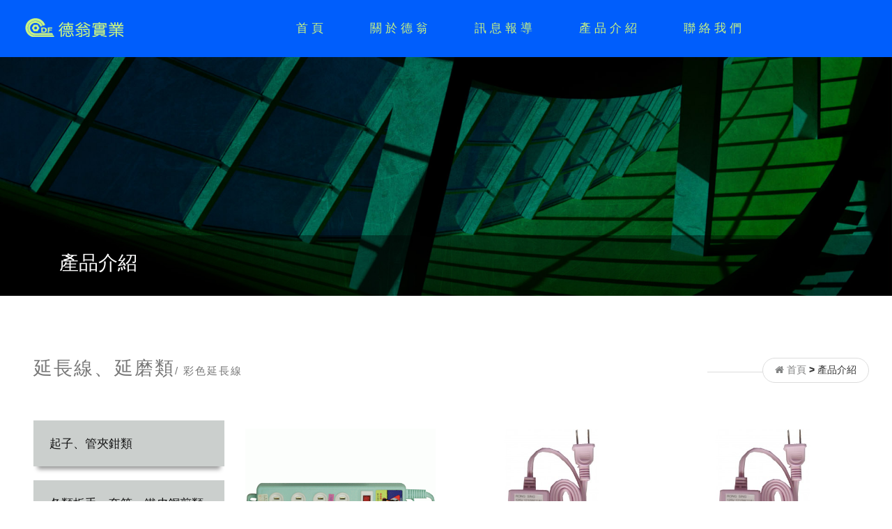

--- FILE ---
content_type: text/html; charset=UTF-8
request_url: http://www.df-taiwan.com.tw/Product.php?ADKey=1&CataP=388&Cata=407
body_size: 546067
content:
<!DOCTYPE html>
<html dir="ltr" lang="zh-Hant-TW">

<head>
    <meta charset="utf-8">
    <title>德翁實業有限公司</title>
    <meta name="description" content="德翁實業有限公司-虹牌油漆、電腦調色中心、樹牌LUSH矽利康、明星油漆、明星噴漆、皇品PP噴漆、恐龍發泡膠、恐龍系列產品、各類扳手、丁雙、東隆喇叭鎖、寶國鋼釘、梅光砂布、地球鷹砂布環帶、CRC銹霸、火神噴火器、SOS防水系列、雙囍批土、南寶樹脂、大東樹脂、各類毛刷滾刷、油漆工具、木村捲尺、山木捲尺、建築五金、機械五金、家庭五金、水電材料、舞光燈具、台中油漆、台中五金工具">
    <meta name="keywords" content="#德翁联络资料,#德翁资料,#德翁實業,#德翁官网,#德翁,#德翁官網,#德翁實業有限公司,#五金,#油漆,#德翁油漆">

    <!-- kkpager 頁碼 -->
    <script src="https://ajax.googleapis.com/ajax/libs/jquery/1/jquery.min.js"></script>
    <script type="text/javascript" src="includes/class/page/kkpager.js"></script>
    <link rel="stylesheet" type="text/css" href="includes/class/page/kkpager_blue.css" />
    <!-- WdatePicker 日期模組 -->
    <script language="javascript" type="text/javascript" src="includes/class/DatePicker/WdatePicker.js"></script>
    <meta name="viewport" content="width=device-width, initial-scale=1, shrink-to-fit=no">
    <!-- Favicon -->
    <link rel="Shortcut Icon" type="image/x-icon" href="images/icon.ico">
    <link rel="apple-touch-icon" href="images/icon-phone.png" />
    <!-- Web Fonts -->
    <link media="all" href="https://fonts.googleapis.com/earlyaccess/notosanstc.css" rel="stylesheet">
    <!-- Bootstrap core CSS -->
    <link href="bootstrap/bootstrap.min.css" rel="stylesheet">
    <!-- Font Awesome CSS -->
    <link href="fonts/font-awesome/css/font-awesome.css" rel="stylesheet">
    <!-- Fontello CSS -->
    <link href="fonts/fontello/css/fontello.css" rel="stylesheet">
    <!-- bootstrap-icon -->
    <link rel="stylesheet" href="https://cdn.jsdelivr.net/npm/bootstrap-icons@1.8.3/font/bootstrap-icons.css">
    <link href="https://unpkg.com/aos@2.3.1/dist/aos.css" rel="stylesheet">
    <!-- <link href="css/animations.css" rel="stylesheet"> -->
    <!-- <link href="plugins/hover/hover-min.css" rel="stylesheet"> -->
    <link href="plugins/master-slider/masterslider/style/masterslider.css" rel="stylesheet">
    <link href="plugins/master-slider/masterslider/skins/light-2/style.css" rel="stylesheet">
    <link href="plugins/master-slider/masterslider/skins/light-3/style.css" rel="stylesheet">
    <link rel="stylesheet" href="plugins/magnific-popup/magnific-popup.css">
    <link rel="stylesheet" type="text/css" href="plugins/custombox/custombox.min.css">
    <link rel="stylesheet" type="text/css" href="plugins/hamburgers/hamburgers.min.css">
    <link href="plugins/bootstrap-off-canvas-nav/bootstrap-off-canvas-nav.css" rel="stylesheet" />
    

    <link href="css/style.css" rel="stylesheet">
    <!-- sweetalert2 -->
    <script src="includes/class/sweetalert2/sweetalert2.min.js"></script>
    <link href="includes/class/sweetalert2/sweetalert2.min.css" rel="stylesheet">
    <script src="includes/class/sweetalert2/core.js"></script>
    <script src="leslie_js/login.js"></script>

    <link rel="stylesheet" href="css/magnific-popup.css">
    <link rel="stylesheet" href="css/templatemo-style.css">

    <!-- Custom css -->
    <link href="css/custom-globals.css" rel="stylesheet">
    <link href="css/custom.css" rel="stylesheet">

</head>

<body class="off-canvas-nav-right">
    <div class="page-wrapper">
        <header class="header clearfix" style="box-shadow: 0 5px 24px rgb(0 0 0 / 4%)">
            <div class="container-fluid">
                <div class="row">
                    <div class="col-lg-2 col-md-2 col-sm-10 col-10 pt-2 pt-lg-0">
                        <div id="logo_md" class="logo_md">
                            <a href="index.php" class="g-flex-centered">
                                <img id="logo_pc_img" src="upload/Main/20220712100813I0.png" alt="" class="g-width-100x pt-2 ps-3 pt-lg-3">
                            </a>
                        </div>
                    </div>
                    <div class="col-lg-10 col-md-10 col-sm-2 col-2">
                        <nav class="g-px-0 navbar navbar-default  navbar-default-original  navbar-expand-md" role="navigation">
                            <div class="container-fluid g-px-0">
                                <div class="collapse navbar-collapse" id="navbar-collapse-1"><ul class="navbar-nav ml-auto mx-auto"><li class="nav-item"><a class="nav-link" href="index.php">首頁</a></li>
    		<li class="nav-item">
                <a class="nav-link "  href="About.php?ADKey=3"  alt="關於德翁" title="關於德翁">關於德翁</a>
            </li>
    		<li class="nav-item">
                <a class="nav-link "  href="News.php?ADKey=1"  alt="訊息報導" title="訊息報導">訊息報導</a>
            </li>
    		<li class="nav-item">
                <a class="nav-link "  href="Product.php?ADKey=1"  alt="產品介紹" title="產品介紹">產品介紹</a>
            </li>
    		<li class="nav-item">
                <a class="nav-link "  href="Message.php?ADKey=2"  alt="聯絡我們" title="聯絡我們">聯絡我們</a>
            </li></ul></div>                             
                            </div>
                            <!-- <span class="d-none d-lg-block">
                                <button type="button" class="search-product bg-transparent border-0" data-toggle="" data-target="#">                               
                                    <i class="bi bi-search mx-2"></i>                            
                                </button>
                             </span> -->
                        </nav>
                        <nav class="navbar-default  navbar-custom  hidden-md-up" role="navigation">
                            <button type="button " class="navbar-toggle Toggle_btn" data-toggle="collapse" data-target="#navbar-collapse-1">                               
                                    <div class="menu-btn_burgir"></div>                                   
                            </button>
                        </nav>
                    </div>

                </div>
            </div>
        </header>

        <!-- top side -->
        <!-- <header>
            <div class="container-fluid pt-3">
                <div class="row d-flex justify-content-between align-items-center">
                    <div class="col">
                        <div class="logo">
                            <a href="#"><img src="images/imageLoad.png" width="280" alt=""></a>
                        </div>
                    </div>
                    <div class="col d-flex justify-content-between align-items-center">
                        <div class="company-name">
                            <p>德翁實業有限公司 <br>
                            <span>專業五金 / 工具 / 油漆 / 電料 / DIY系列</span></p>
                        </div>
                        <div class="shopping-cart">
                        <i class="bi bi-person-circle fs-1 ms-lg-5"></i>
                        </div>
                    </div>
                </div>
            </div>
        </header> -->


<section class="mid-banner g-py-150 g-mb-30 g-pos-rel" style="background-image: linear-gradient(to right, rgba(162, 162, 162, 0),  rgba(162, 162, 162, 0)),url(images/index-pic-5.jpg);">
<div class="g-bg-black-opacity-0_4 g-pos-abs g-bottom-0 w-100 g-pa-20">
<div class="container">
    <h3 class="g-color-white g-font-weight-400">產品介紹</h3>
</div>
</div>
</section>

<div id="page-start"></div>
<section class="g-mt-80 g-mb-30 clearfix">
    <div class="container-fluid px-5">
        <div class="row">
            <div class="col-lg-12 g-mb-20 g-flex-between">
            <h1 class="g-mb-0 d-inline pageTitle">延長線、延磨類<span class="g-font-size-13 d-inline g-color-gray-dark-v4">/ 彩色延長線</span></h1>
                <ul class="breadcrumb_tit g-pos-abs g-right-0 d-inline g-font-size-12 g-mb-0 g-px-15 g-py-6 g-brd-gray-light-v3 g-brd-style-solid g-brd-1 g-rounded-30">
                    <li class="d-inline">
                        <a href="index.php">
                            <i class="fa fa-home"></i> 首頁
                        </a>
                    </li>
                    <li class="d-inline"> > </li>
                    <li class="d-inline">產品介紹</li>
                    
                </ul>
                       </div>
        </div>
    </div>
    <div class="container-fluid px-5 g-pt-30">
        <div class="row">
            <div class="col-lg-9 order-lg-2 g-mb-20">

                <div class="g-bg-white">

                    <div class="g-mb-30">
                        <div class="row g-pt-10 g-pb-0">
                        
				<div class="col-6 col-xl-4 g-mb-15">
					<div class="g-pos-rel">
						<a href="Product_Detail.php?ADKey=1&CataP=388&Cata=407&CataPP=11469" class="g-text-underline--none--hover">
							<img src="upload/product/Pro_090417112918.gif" class="w-100" alt="彩色延長線  30尺(10入)">
							<hr class="g-my-5">
							<h2 class="text-center g-font-size-18--md g-font-size-15 g-color-gray-dark-v3 g-letter-spacing-2">彩色延長線  30尺(10入)</h2>
						</a>
					</div>
				</div>
				<div class="col-6 col-xl-4 g-mb-15">
					<div class="g-pos-rel">
						<a href="Product_Detail.php?ADKey=1&CataP=388&Cata=407&CataPP=10851" class="g-text-underline--none--hover">
							<img src="upload/product/Pro_070915134316.JPG" class="w-100" alt="彩色延長線 9尺">
							<hr class="g-my-5">
							<h2 class="text-center g-font-size-18--md g-font-size-15 g-color-gray-dark-v3 g-letter-spacing-2">彩色延長線 9尺</h2>
						</a>
					</div>
				</div>
				<div class="col-6 col-xl-4 g-mb-15">
					<div class="g-pos-rel">
						<a href="Product_Detail.php?ADKey=1&CataP=388&Cata=407&CataPP=10850" class="g-text-underline--none--hover">
							<img src="upload/product/Pro_070915134243.JPG" class="w-100" alt="彩色延長線 30尺">
							<hr class="g-my-5">
							<h2 class="text-center g-font-size-18--md g-font-size-15 g-color-gray-dark-v3 g-letter-spacing-2">彩色延長線 30尺</h2>
						</a>
					</div>
				</div>
				<div class="col-6 col-xl-4 g-mb-15">
					<div class="g-pos-rel">
						<a href="Product_Detail.php?ADKey=1&CataP=388&Cata=407&CataPP=10849" class="g-text-underline--none--hover">
							<img src="upload/product/Pro_070915134212.JPG" class="w-100" alt="彩色延長線 21尺">
							<hr class="g-my-5">
							<h2 class="text-center g-font-size-18--md g-font-size-15 g-color-gray-dark-v3 g-letter-spacing-2">彩色延長線 21尺</h2>
						</a>
					</div>
				</div>
				<div class="col-6 col-xl-4 g-mb-15">
					<div class="g-pos-rel">
						<a href="Product_Detail.php?ADKey=1&CataP=388&Cata=407&CataPP=10848" class="g-text-underline--none--hover">
							<img src="upload/product/Pro_070915134139.JPG" class="w-100" alt="彩色延長線 18尺">
							<hr class="g-my-5">
							<h2 class="text-center g-font-size-18--md g-font-size-15 g-color-gray-dark-v3 g-letter-spacing-2">彩色延長線 18尺</h2>
						</a>
					</div>
				</div>
				<div class="col-6 col-xl-4 g-mb-15">
					<div class="g-pos-rel">
						<a href="Product_Detail.php?ADKey=1&CataP=388&Cata=407&CataPP=10847" class="g-text-underline--none--hover">
							<img src="upload/product/Pro_070915134105.JPG" class="w-100" alt="彩色延長線 15尺">
							<hr class="g-my-5">
							<h2 class="text-center g-font-size-18--md g-font-size-15 g-color-gray-dark-v3 g-letter-spacing-2">彩色延長線 15尺</h2>
						</a>
					</div>
				</div>
				<div class="col-6 col-xl-4 g-mb-15">
					<div class="g-pos-rel">
						<a href="Product_Detail.php?ADKey=1&CataP=388&Cata=407&CataPP=10846" class="g-text-underline--none--hover">
							<img src="upload/product/Pro_070915134023.JPG" class="w-100" alt="彩色延長線  12尺">
							<hr class="g-my-5">
							<h2 class="text-center g-font-size-18--md g-font-size-15 g-color-gray-dark-v3 g-letter-spacing-2">彩色延長線  12尺</h2>
						</a>
					</div>
				</div>
				<div class="col-6 col-xl-4 g-mb-15">
					<div class="g-pos-rel">
						<a href="Product_Detail.php?ADKey=1&CataP=388&Cata=407&CataPP=3716" class="g-text-underline--none--hover">
							<img src="upload/product/04314.gif" class="w-100" alt="電腦延長線6尺一開六插(安全?">
							<hr class="g-my-5">
							<h2 class="text-center g-font-size-18--md g-font-size-15 g-color-gray-dark-v3 g-letter-spacing-2">電腦延長線6尺一開六插(安全?</h2>
						</a>
					</div>
				</div><script type="text/javascript">
		    $(function(){
		        var totalPage = "1";
		        var Link_ = "&ADKey=1&CataP=388&Cata=407";
		        var totalRecords = 390;
		        var pageNo = "1";
		        var PHP_SELF = "Product.php";
		        if(!pageNo){
		            pageNo = 1;
		        }
		    kkpager.generPageHtml({
		        lang        : {
		        firstPageText     : "第一頁",
		        firstPageTipText    : "第一頁",
		        lastPageText      : "尾頁",
		        lastPageTipText     : "尾頁",
		        prePageText       : "上一頁",
		        prePageTipText      : "上一頁",
		        nextPageText      : "下一頁",
		        nextPageTipText     : "下一頁",
		        totalPageBeforeText   : "共",
		        totalPageAfterText    : "頁",
		        currPageBeforeText    : "目前在第",
		        currPageAfterText   : "頁",
		        totalInfoSplitStr   : "/",
		        totalRecordsBeforeText  : "共",
		        totalRecordsAfterText : "條數據",
		        gopageBeforeText    : "&nbsp;轉到",
		        gopageButtonOkText    : "確定",
		        gopageAfterText     : "頁",
		        buttonTipBeforeText   : "第",
		        buttonTipAfterText    : "頁"
		    },
		        page : pageNo,
		        total : totalPage,
		        totalRecords : totalRecords,
		        hrefFormer : PHP_SELF,
		        getLink : function(n){
		        return this.hrefFormer + "?page="+n+Link_;
		    }
		    });
		});
		</script>                        </div>
                    </div>
                    <nav aria-label="Page navigation example" class="g-mb-10">
                        <ul class="pagination justify-content-center">
                            <div id="kkpager"></div>
                        </ul>
                    </nav>
                </div>
            </div>
            <!-- menu -->
			<!-- menu -->
<div class="col-lg-3 g-mb-50 order-lg-1">
    <div class="g-bg-white">
        <ul class="list-unstyled">
            <li class="g-mb-0">
                <h4 class="g-font-size-15 g-mb-0 g-font-weight-400">
                    <a href="Product.php?ADKey=1&CataP=1" class="text-shadow-dark-v1--hover d-block rock_bg2 g-bg-img-hero g-color-gray-dark-v1 g-color-white--hover g-px-20 g-py-20 g-text-underline--none--hover g-transition-0_2 shadow-2" >
                        起子、管夾鉗類</a>
                </h4>
            </li>

            <div id="group_1" class="panel-collapse collapse g-mb-0 " aria-expanded="false">
                <div class="panel-body">
                    <ul class="product-group-ul g-pl-20 g-pl-35 g-pt-10 g-pb-2 g-mb-0">
                        
                                    <li class="g-mb-0 g-pb-10">
                                        <i class="mr-2 fa fa-angle-right"></i>
                                        <a href="Product.php?ADKey=1&CataP=1&Cata=1176" class="g-text-underline--none--hover"><span style="color:#175a88">首頁使用</span></a>
                                    </li>
                                    <div class="g-brd-bottom g-brd-1 g-brd-gray-light-v2 g-mr-35 g-mb-5 g-mt-0"></div>
                                    <li class="g-mb-0 g-pb-10">
                                        <i class="mr-2 fa fa-angle-right"></i>
                                        <a href="Product.php?ADKey=1&CataP=1&Cata=3" class="g-text-underline--none--hover"><span style="color:#175a88">RB 彩條起子</span></a>
                                    </li>
                                    <div class="g-brd-bottom g-brd-1 g-brd-gray-light-v2 g-mr-35 g-mb-5 g-mt-0"></div>
                                    <li class="g-mb-0 g-pb-10">
                                        <i class="mr-2 fa fa-angle-right"></i>
                                        <a href="Product.php?ADKey=1&CataP=1&Cata=6" class="g-text-underline--none--hover"><span style="color:#175a88">E-MARK 彩條起子</span></a>
                                    </li>
                                    <div class="g-brd-bottom g-brd-1 g-brd-gray-light-v2 g-mr-35 g-mb-5 g-mt-0"></div>
                                    <li class="g-mb-0 g-pb-10">
                                        <i class="mr-2 fa fa-angle-right"></i>
                                        <a href="Product.php?ADKey=1&CataP=1&Cata=4" class="g-text-underline--none--hover"><span style="color:#175a88">東立 水晶起子</span></a>
                                    </li>
                                    <div class="g-brd-bottom g-brd-1 g-brd-gray-light-v2 g-mr-35 g-mb-5 g-mt-0"></div>
                                    <li class="g-mb-0 g-pb-10">
                                        <i class="mr-2 fa fa-angle-right"></i>
                                        <a href="Product.php?ADKey=1&CataP=1&Cata=5" class="g-text-underline--none--hover"><span style="color:#175a88">東立 彩條起子</span></a>
                                    </li>
                                    <div class="g-brd-bottom g-brd-1 g-brd-gray-light-v2 g-mr-35 g-mb-5 g-mt-0"></div>
                                    <li class="g-mb-0 g-pb-10">
                                        <i class="mr-2 fa fa-angle-right"></i>
                                        <a href="Product.php?ADKey=1&CataP=1&Cata=7" class="g-text-underline--none--hover"><span style="color:#175a88">台 彩條起子</span></a>
                                    </li>
                                    <div class="g-brd-bottom g-brd-1 g-brd-gray-light-v2 g-mr-35 g-mb-5 g-mt-0"></div>
                                    <li class="g-mb-0 g-pb-10">
                                        <i class="mr-2 fa fa-angle-right"></i>
                                        <a href="Product.php?ADKey=1&CataP=1&Cata=8" class="g-text-underline--none--hover"><span style="color:#175a88">TK 電工起子</span></a>
                                    </li>
                                    <div class="g-brd-bottom g-brd-1 g-brd-gray-light-v2 g-mr-35 g-mb-5 g-mt-0"></div>
                                    <li class="g-mb-0 g-pb-10">
                                        <i class="mr-2 fa fa-angle-right"></i>
                                        <a href="Product.php?ADKey=1&CataP=1&Cata=9" class="g-text-underline--none--hover"><span style="color:#175a88">RB 電工起子</span></a>
                                    </li>
                                    <div class="g-brd-bottom g-brd-1 g-brd-gray-light-v2 g-mr-35 g-mb-5 g-mt-0"></div>
                                    <li class="g-mb-0 g-pb-10">
                                        <i class="mr-2 fa fa-angle-right"></i>
                                        <a href="Product.php?ADKey=1&CataP=1&Cata=10" class="g-text-underline--none--hover"><span style="color:#175a88">東立 水晶檢電起子</span></a>
                                    </li>
                                    <div class="g-brd-bottom g-brd-1 g-brd-gray-light-v2 g-mr-35 g-mb-5 g-mt-0"></div>
                                    <li class="g-mb-0 g-pb-10">
                                        <i class="mr-2 fa fa-angle-right"></i>
                                        <a href="Product.php?ADKey=1&CataP=1&Cata=11" class="g-text-underline--none--hover"><span style="color:#175a88">東立 膠柄兩用起子</span></a>
                                    </li>
                                    <div class="g-brd-bottom g-brd-1 g-brd-gray-light-v2 g-mr-35 g-mb-5 g-mt-0"></div>
                                    <li class="g-mb-0 g-pb-10">
                                        <i class="mr-2 fa fa-angle-right"></i>
                                        <a href="Product.php?ADKey=1&CataP=1&Cata=12" class="g-text-underline--none--hover"><span style="color:#175a88">東立 青柄貫通起子</span></a>
                                    </li>
                                    <div class="g-brd-bottom g-brd-1 g-brd-gray-light-v2 g-mr-35 g-mb-5 g-mt-0"></div>
                                    <li class="g-mb-0 g-pb-10">
                                        <i class="mr-2 fa fa-angle-right"></i>
                                        <a href="Product.php?ADKey=1&CataP=1&Cata=13" class="g-text-underline--none--hover"><span style="color:#175a88">RB 大頭四用起子</span></a>
                                    </li>
                                    <div class="g-brd-bottom g-brd-1 g-brd-gray-light-v2 g-mr-35 g-mb-5 g-mt-0"></div>
                                    <li class="g-mb-0 g-pb-10">
                                        <i class="mr-2 fa fa-angle-right"></i>
                                        <a href="Product.php?ADKey=1&CataP=1&Cata=14" class="g-text-underline--none--hover"><span style="color:#175a88">東立 彩條2支組起子</span></a>
                                    </li>
                                    <div class="g-brd-bottom g-brd-1 g-brd-gray-light-v2 g-mr-35 g-mb-5 g-mt-0"></div>
                                    <li class="g-mb-0 g-pb-10">
                                        <i class="mr-2 fa fa-angle-right"></i>
                                        <a href="Product.php?ADKey=1&CataP=1&Cata=15" class="g-text-underline--none--hover"><span style="color:#175a88">東立 彩條4支組起子</span></a>
                                    </li>
                                    <div class="g-brd-bottom g-brd-1 g-brd-gray-light-v2 g-mr-35 g-mb-5 g-mt-0"></div>
                                    <li class="g-mb-0 g-pb-10">
                                        <i class="mr-2 fa fa-angle-right"></i>
                                        <a href="Product.php?ADKey=1&CataP=1&Cata=16" class="g-text-underline--none--hover"><span style="color:#175a88">東立 彩條7支組起子</span></a>
                                    </li>
                                    <div class="g-brd-bottom g-brd-1 g-brd-gray-light-v2 g-mr-35 g-mb-5 g-mt-0"></div>
                                    <li class="g-mb-0 g-pb-10">
                                        <i class="mr-2 fa fa-angle-right"></i>
                                        <a href="Product.php?ADKey=1&CataP=1&Cata=17" class="g-text-underline--none--hover"><span style="color:#175a88">氣動起子刃</span></a>
                                    </li>
                                    <div class="g-brd-bottom g-brd-1 g-brd-gray-light-v2 g-mr-35 g-mb-5 g-mt-0"></div>
                                    <li class="g-mb-0 g-pb-10">
                                        <i class="mr-2 fa fa-angle-right"></i>
                                        <a href="Product.php?ADKey=1&CataP=1&Cata=18" class="g-text-underline--none--hover"><span style="color:#175a88">套筒起子刀附吸石</span></a>
                                    </li>
                                    <div class="g-brd-bottom g-brd-1 g-brd-gray-light-v2 g-mr-35 g-mb-5 g-mt-0"></div>
                                    <li class="g-mb-0 g-pb-10">
                                        <i class="mr-2 fa fa-angle-right"></i>
                                        <a href="Product.php?ADKey=1&CataP=1&Cata=19" class="g-text-underline--none--hover"><span style="color:#175a88">台 起子(8,10,12支組)</span></a>
                                    </li>
                                    <div class="g-brd-bottom g-brd-1 g-brd-gray-light-v2 g-mr-35 g-mb-5 g-mt-0"></div>
                                    <li class="g-mb-0 g-pb-10">
                                        <i class="mr-2 fa fa-angle-right"></i>
                                        <a href="Product.php?ADKey=1&CataP=1&Cata=20" class="g-text-underline--none--hover"><span style="color:#175a88">上好握膠柄起子</span></a>
                                    </li>
                                    <div class="g-brd-bottom g-brd-1 g-brd-gray-light-v2 g-mr-35 g-mb-5 g-mt-0"></div>
                                    <li class="g-mb-0 g-pb-10">
                                        <i class="mr-2 fa fa-angle-right"></i>
                                        <a href="Product.php?ADKey=1&CataP=1&Cata=21" class="g-text-underline--none--hover"><span style="color:#175a88">鐘錶起子</span></a>
                                    </li>
                                    <div class="g-brd-bottom g-brd-1 g-brd-gray-light-v2 g-mr-35 g-mb-5 g-mt-0"></div>
                                    <li class="g-mb-0 g-pb-10">
                                        <i class="mr-2 fa fa-angle-right"></i>
                                        <a href="Product.php?ADKey=1&CataP=1&Cata=22" class="g-text-underline--none--hover"><span style="color:#175a88">大哥大通信鐘錶起子</span></a>
                                    </li>
                                    <div class="g-brd-bottom g-brd-1 g-brd-gray-light-v2 g-mr-35 g-mb-5 g-mt-0"></div>
                                    <li class="g-mb-0 g-pb-10">
                                        <i class="mr-2 fa fa-angle-right"></i>
                                        <a href="Product.php?ADKey=1&CataP=1&Cata=23" class="g-text-underline--none--hover"><span style="color:#175a88">板模鉆</span></a>
                                    </li>
                                    <div class="g-brd-bottom g-brd-1 g-brd-gray-light-v2 g-mr-35 g-mb-5 g-mt-0"></div>
                                    <li class="g-mb-0 g-pb-10">
                                        <i class="mr-2 fa fa-angle-right"></i>
                                        <a href="Product.php?ADKey=1&CataP=1&Cata=24" class="g-text-underline--none--hover"><span style="color:#175a88">鏈 板模起子</span></a>
                                    </li>
                                    <div class="g-brd-bottom g-brd-1 g-brd-gray-light-v2 g-mr-35 g-mb-5 g-mt-0"></div>
                                    <li class="g-mb-0 g-pb-10">
                                        <i class="mr-2 fa fa-angle-right"></i>
                                        <a href="Product.php?ADKey=1&CataP=1&Cata=25" class="g-text-underline--none--hover"><span style="color:#175a88">橡膠柄板模鉆</span></a>
                                    </li>
                                    <div class="g-brd-bottom g-brd-1 g-brd-gray-light-v2 g-mr-35 g-mb-5 g-mt-0"></div>
                                    <li class="g-mb-0 g-pb-10">
                                        <i class="mr-2 fa fa-angle-right"></i>
                                        <a href="Product.php?ADKey=1&CataP=1&Cata=26" class="g-text-underline--none--hover"><span style="color:#175a88">太魯斬</span></a>
                                    </li>
                                    <div class="g-brd-bottom g-brd-1 g-brd-gray-light-v2 g-mr-35 g-mb-5 g-mt-0"></div>
                                    <li class="g-mb-0 g-pb-10">
                                        <i class="mr-2 fa fa-angle-right"></i>
                                        <a href="Product.php?ADKey=1&CataP=1&Cata=27" class="g-text-underline--none--hover"><span style="color:#175a88">鉗子</span></a>
                                    </li>
                                    <div class="g-brd-bottom g-brd-1 g-brd-gray-light-v2 g-mr-35 g-mb-5 g-mt-0"></div>
                                    <li class="g-mb-0 g-pb-10">
                                        <i class="mr-2 fa fa-angle-right"></i>
                                        <a href="Product.php?ADKey=1&CataP=1&Cata=28" class="g-text-underline--none--hover"><span style="color:#175a88">電子尖口鉗   4&quot;</span></a>
                                    </li>
                                    <div class="g-brd-bottom g-brd-1 g-brd-gray-light-v2 g-mr-35 g-mb-5 g-mt-0"></div>
                                    <li class="g-mb-0 g-pb-10">
                                        <i class="mr-2 fa fa-angle-right"></i>
                                        <a href="Product.php?ADKey=1&CataP=1&Cata=29" class="g-text-underline--none--hover"><span style="color:#175a88">強力型尖尾鉗</span></a>
                                    </li>
                                    <div class="g-brd-bottom g-brd-1 g-brd-gray-light-v2 g-mr-35 g-mb-5 g-mt-0"></div>
                                    <li class="g-mb-0 g-pb-10">
                                        <i class="mr-2 fa fa-angle-right"></i>
                                        <a href="Product.php?ADKey=1&CataP=1&Cata=30" class="g-text-underline--none--hover"><span style="color:#175a88">電子尖口鉗 5&quot;</span></a>
                                    </li>
                                    <div class="g-brd-bottom g-brd-1 g-brd-gray-light-v2 g-mr-35 g-mb-5 g-mt-0"></div>
                                    <li class="g-mb-0 g-pb-10">
                                        <i class="mr-2 fa fa-angle-right"></i>
                                        <a href="Product.php?ADKey=1&CataP=1&Cata=31" class="g-text-underline--none--hover"><span style="color:#175a88">強力型鉗子(附套)</span></a>
                                    </li>
                                    <div class="g-brd-bottom g-brd-1 g-brd-gray-light-v2 g-mr-35 g-mb-5 g-mt-0"></div>
                                    <li class="g-mb-0 g-pb-10">
                                        <i class="mr-2 fa fa-angle-right"></i>
                                        <a href="Product.php?ADKey=1&CataP=1&Cata=32" class="g-text-underline--none--hover"><span style="color:#175a88">電子尖口鉗 6&quot;</span></a>
                                    </li>
                                    <div class="g-brd-bottom g-brd-1 g-brd-gray-light-v2 g-mr-35 g-mb-5 g-mt-0"></div>
                                    <li class="g-mb-0 g-pb-10">
                                        <i class="mr-2 fa fa-angle-right"></i>
                                        <a href="Product.php?ADKey=1&CataP=1&Cata=33" class="g-text-underline--none--hover"><span style="color:#175a88">尖口鉗 6&quot;</span></a>
                                    </li>
                                    <div class="g-brd-bottom g-brd-1 g-brd-gray-light-v2 g-mr-35 g-mb-5 g-mt-0"></div>
                                    <li class="g-mb-0 g-pb-10">
                                        <i class="mr-2 fa fa-angle-right"></i>
                                        <a href="Product.php?ADKey=1&CataP=1&Cata=34" class="g-text-underline--none--hover"><span style="color:#175a88">鉗子(附套)</span></a>
                                    </li>
                                    <div class="g-brd-bottom g-brd-1 g-brd-gray-light-v2 g-mr-35 g-mb-5 g-mt-0"></div>
                                    <li class="g-mb-0 g-pb-10">
                                        <i class="mr-2 fa fa-angle-right"></i>
                                        <a href="Product.php?ADKey=1&CataP=1&Cata=35" class="g-text-underline--none--hover"><span style="color:#175a88">尖口鉗 8&quot;-12&quot;</span></a>
                                    </li>
                                    <div class="g-brd-bottom g-brd-1 g-brd-gray-light-v2 g-mr-35 g-mb-5 g-mt-0"></div>
                                    <li class="g-mb-0 g-pb-10">
                                        <i class="mr-2 fa fa-angle-right"></i>
                                        <a href="Product.php?ADKey=1&CataP=1&Cata=36" class="g-text-underline--none--hover"><span style="color:#175a88">電子斜口鉗(鐵柄)4&quot;</span></a>
                                    </li>
                                    <div class="g-brd-bottom g-brd-1 g-brd-gray-light-v2 g-mr-35 g-mb-5 g-mt-0"></div>
                                    <li class="g-mb-0 g-pb-10">
                                        <i class="mr-2 fa fa-angle-right"></i>
                                        <a href="Product.php?ADKey=1&CataP=1&Cata=37" class="g-text-underline--none--hover"><span style="color:#175a88">彎嘴尖口鉗 6&quot;</span></a>
                                    </li>
                                    <div class="g-brd-bottom g-brd-1 g-brd-gray-light-v2 g-mr-35 g-mb-5 g-mt-0"></div>
                                    <li class="g-mb-0 g-pb-10">
                                        <i class="mr-2 fa fa-angle-right"></i>
                                        <a href="Product.php?ADKey=1&CataP=1&Cata=38" class="g-text-underline--none--hover"><span style="color:#175a88">電子斜口鉗 5&quot;</span></a>
                                    </li>
                                    <div class="g-brd-bottom g-brd-1 g-brd-gray-light-v2 g-mr-35 g-mb-5 g-mt-0"></div>
                                    <li class="g-mb-0 g-pb-10">
                                        <i class="mr-2 fa fa-angle-right"></i>
                                        <a href="Product.php?ADKey=1&CataP=1&Cata=39" class="g-text-underline--none--hover"><span style="color:#175a88">虎頭鉗(附套)</span></a>
                                    </li>
                                    <div class="g-brd-bottom g-brd-1 g-brd-gray-light-v2 g-mr-35 g-mb-5 g-mt-0"></div>
                                    <li class="g-mb-0 g-pb-10">
                                        <i class="mr-2 fa fa-angle-right"></i>
                                        <a href="Product.php?ADKey=1&CataP=1&Cata=40" class="g-text-underline--none--hover"><span style="color:#175a88">斜口鉗</span></a>
                                    </li>
                                    <div class="g-brd-bottom g-brd-1 g-brd-gray-light-v2 g-mr-35 g-mb-5 g-mt-0"></div>
                                    <li class="g-mb-0 g-pb-10">
                                        <i class="mr-2 fa fa-angle-right"></i>
                                        <a href="Product.php?ADKey=1&CataP=1&Cata=41" class="g-text-underline--none--hover"><span style="color:#175a88">太魯虎頭鉗，鎢鋼</span></a>
                                    </li>
                                    <div class="g-brd-bottom g-brd-1 g-brd-gray-light-v2 g-mr-35 g-mb-5 g-mt-0"></div>
                                    <li class="g-mb-0 g-pb-10">
                                        <i class="mr-2 fa fa-angle-right"></i>
                                        <a href="Product.php?ADKey=1&CataP=1&Cata=42" class="g-text-underline--none--hover"><span style="color:#175a88">塑膠用斜口鉗 5&quot;</span></a>
                                    </li>
                                    <div class="g-brd-bottom g-brd-1 g-brd-gray-light-v2 g-mr-35 g-mb-5 g-mt-0"></div>
                                    <li class="g-mb-0 g-pb-10">
                                        <i class="mr-2 fa fa-angle-right"></i>
                                        <a href="Product.php?ADKey=1&CataP=1&Cata=43" class="g-text-underline--none--hover"><span style="color:#175a88">鯉魚鉗</span></a>
                                    </li>
                                    <div class="g-brd-bottom g-brd-1 g-brd-gray-light-v2 g-mr-35 g-mb-5 g-mt-0"></div>
                                    <li class="g-mb-0 g-pb-10">
                                        <i class="mr-2 fa fa-angle-right"></i>
                                        <a href="Product.php?ADKey=1&CataP=1&Cata=44" class="g-text-underline--none--hover"><span style="color:#175a88">塑膠用斜口鉗 6&quot;</span></a>
                                    </li>
                                    <div class="g-brd-bottom g-brd-1 g-brd-gray-light-v2 g-mr-35 g-mb-5 g-mt-0"></div>
                                    <li class="g-mb-0 g-pb-10">
                                        <i class="mr-2 fa fa-angle-right"></i>
                                        <a href="Product.php?ADKey=1&CataP=1&Cata=45" class="g-text-underline--none--hover"><span style="color:#175a88">幫浦鉗</span></a>
                                    </li>
                                    <div class="g-brd-bottom g-brd-1 g-brd-gray-light-v2 g-mr-35 g-mb-5 g-mt-0"></div>                    </ul>
                </div>
            </div>
            <div class="g-height-20"></div>
            <li class="g-mb-0">
                <h4 class="g-font-size-15 g-mb-0 g-font-weight-400">
                    <a href="Product.php?ADKey=1&CataP=2" class="text-shadow-dark-v1--hover d-block rock_bg2 g-bg-img-hero g-color-gray-dark-v1 g-color-white--hover g-px-20 g-py-20 g-text-underline--none--hover g-transition-0_2 shadow-2" >
                        各類板手、套筒、鐵皮鋼剪類</a>
                </h4>
            </li>

            <div id="group_2" class="panel-collapse collapse g-mb-0 " aria-expanded="false">
                <div class="panel-body">
                    <ul class="product-group-ul g-pl-20 g-pl-35 g-pt-10 g-pb-2 g-mb-0">
                        
                                    <li class="g-mb-0 g-pb-10">
                                        <i class="mr-2 fa fa-angle-right"></i>
                                        <a href="Product.php?ADKey=1&CataP=2&Cata=46" class="g-text-underline--none--hover"><span style="color:#175a88">活動板手</span></a>
                                    </li>
                                    <div class="g-brd-bottom g-brd-1 g-brd-gray-light-v2 g-mr-35 g-mb-5 g-mt-0"></div>
                                    <li class="g-mb-0 g-pb-10">
                                        <i class="mr-2 fa fa-angle-right"></i>
                                        <a href="Product.php?ADKey=1&CataP=2&Cata=47" class="g-text-underline--none--hover"><span style="color:#175a88">小鐵剪 8&quot;</span></a>
                                    </li>
                                    <div class="g-brd-bottom g-brd-1 g-brd-gray-light-v2 g-mr-35 g-mb-5 g-mt-0"></div>
                                    <li class="g-mb-0 g-pb-10">
                                        <i class="mr-2 fa fa-angle-right"></i>
                                        <a href="Product.php?ADKey=1&CataP=2&Cata=48" class="g-text-underline--none--hover"><span style="color:#175a88">管子鉗</span></a>
                                    </li>
                                    <div class="g-brd-bottom g-brd-1 g-brd-gray-light-v2 g-mr-35 g-mb-5 g-mt-0"></div>
                                    <li class="g-mb-0 g-pb-10">
                                        <i class="mr-2 fa fa-angle-right"></i>
                                        <a href="Product.php?ADKey=1&CataP=2&Cata=49" class="g-text-underline--none--hover"><span style="color:#175a88">大鐵剪</span></a>
                                    </li>
                                    <div class="g-brd-bottom g-brd-1 g-brd-gray-light-v2 g-mr-35 g-mb-5 g-mt-0"></div>
                                    <li class="g-mb-0 g-pb-10">
                                        <i class="mr-2 fa fa-angle-right"></i>
                                        <a href="Product.php?ADKey=1&CataP=2&Cata=50" class="g-text-underline--none--hover"><span style="color:#175a88">鍊管鉗</span></a>
                                    </li>
                                    <div class="g-brd-bottom g-brd-1 g-brd-gray-light-v2 g-mr-35 g-mb-5 g-mt-0"></div>
                                    <li class="g-mb-0 g-pb-10">
                                        <i class="mr-2 fa fa-angle-right"></i>
                                        <a href="Product.php?ADKey=1&CataP=2&Cata=51" class="g-text-underline--none--hover"><span style="color:#175a88">小鋼炮鋼絲剪 9&quot;</span></a>
                                    </li>
                                    <div class="g-brd-bottom g-brd-1 g-brd-gray-light-v2 g-mr-35 g-mb-5 g-mt-0"></div>
                                    <li class="g-mb-0 g-pb-10">
                                        <i class="mr-2 fa fa-angle-right"></i>
                                        <a href="Product.php?ADKey=1&CataP=2&Cata=52" class="g-text-underline--none--hover"><span style="color:#175a88">萬能鉗</span></a>
                                    </li>
                                    <div class="g-brd-bottom g-brd-1 g-brd-gray-light-v2 g-mr-35 g-mb-5 g-mt-0"></div>
                                    <li class="g-mb-0 g-pb-10">
                                        <i class="mr-2 fa fa-angle-right"></i>
                                        <a href="Product.php?ADKey=1&CataP=2&Cata=53" class="g-text-underline--none--hover"><span style="color:#175a88">小鋼炮附套鋼絲剪</span></a>
                                    </li>
                                    <div class="g-brd-bottom g-brd-1 g-brd-gray-light-v2 g-mr-35 g-mb-5 g-mt-0"></div>
                                    <li class="g-mb-0 g-pb-10">
                                        <i class="mr-2 fa fa-angle-right"></i>
                                        <a href="Product.php?ADKey=1&CataP=2&Cata=54" class="g-text-underline--none--hover"><span style="color:#175a88">萬能鉗大嘴</span></a>
                                    </li>
                                    <div class="g-brd-bottom g-brd-1 g-brd-gray-light-v2 g-mr-35 g-mb-5 g-mt-0"></div>
                                    <li class="g-mb-0 g-pb-10">
                                        <i class="mr-2 fa fa-angle-right"></i>
                                        <a href="Product.php?ADKey=1&CataP=2&Cata=55" class="g-text-underline--none--hover"><span style="color:#175a88">優力膠剪</span></a>
                                    </li>
                                    <div class="g-brd-bottom g-brd-1 g-brd-gray-light-v2 g-mr-35 g-mb-5 g-mt-0"></div>
                                    <li class="g-mb-0 g-pb-10">
                                        <i class="mr-2 fa fa-angle-right"></i>
                                        <a href="Product.php?ADKey=1&CataP=2&Cata=56" class="g-text-underline--none--hover"><span style="color:#175a88">虎頭型脫皮鉗</span></a>
                                    </li>
                                    <div class="g-brd-bottom g-brd-1 g-brd-gray-light-v2 g-mr-35 g-mb-5 g-mt-0"></div>
                                    <li class="g-mb-0 g-pb-10">
                                        <i class="mr-2 fa fa-angle-right"></i>
                                        <a href="Product.php?ADKey=1&CataP=2&Cata=57" class="g-text-underline--none--hover"><span style="color:#175a88">英式鐵皮剪</span></a>
                                    </li>
                                    <div class="g-brd-bottom g-brd-1 g-brd-gray-light-v2 g-mr-35 g-mb-5 g-mt-0"></div>
                                    <li class="g-mb-0 g-pb-10">
                                        <i class="mr-2 fa fa-angle-right"></i>
                                        <a href="Product.php?ADKey=1&CataP=2&Cata=58" class="g-text-underline--none--hover"><span style="color:#175a88">脫皮鉗</span></a>
                                    </li>
                                    <div class="g-brd-bottom g-brd-1 g-brd-gray-light-v2 g-mr-35 g-mb-5 g-mt-0"></div>
                                    <li class="g-mb-0 g-pb-10">
                                        <i class="mr-2 fa fa-angle-right"></i>
                                        <a href="Product.php?ADKey=1&CataP=2&Cata=59" class="g-text-underline--none--hover"><span style="color:#175a88">板金剪刀</span></a>
                                    </li>
                                    <div class="g-brd-bottom g-brd-1 g-brd-gray-light-v2 g-mr-35 g-mb-5 g-mt-0"></div>
                                    <li class="g-mb-0 g-pb-10">
                                        <i class="mr-2 fa fa-angle-right"></i>
                                        <a href="Product.php?ADKey=1&CataP=2&Cata=60" class="g-text-underline--none--hover"><span style="color:#175a88">壓著鉗(脫皮）</span></a>
                                    </li>
                                    <div class="g-brd-bottom g-brd-1 g-brd-gray-light-v2 g-mr-35 g-mb-5 g-mt-0"></div>
                                    <li class="g-mb-0 g-pb-10">
                                        <i class="mr-2 fa fa-angle-right"></i>
                                        <a href="Product.php?ADKey=1&CataP=2&Cata=61" class="g-text-underline--none--hover"><span style="color:#175a88">美式鐵皮剪</span></a>
                                    </li>
                                    <div class="g-brd-bottom g-brd-1 g-brd-gray-light-v2 g-mr-35 g-mb-5 g-mt-0"></div>
                                    <li class="g-mb-0 g-pb-10">
                                        <i class="mr-2 fa fa-angle-right"></i>
                                        <a href="Product.php?ADKey=1&CataP=2&Cata=62" class="g-text-underline--none--hover"><span style="color:#175a88">端子</span></a>
                                    </li>
                                    <div class="g-brd-bottom g-brd-1 g-brd-gray-light-v2 g-mr-35 g-mb-5 g-mt-0"></div>
                                    <li class="g-mb-0 g-pb-10">
                                        <i class="mr-2 fa fa-angle-right"></i>
                                        <a href="Product.php?ADKey=1&CataP=2&Cata=63" class="g-text-underline--none--hover"><span style="color:#175a88">劍牛鐵皮剪</span></a>
                                    </li>
                                    <div class="g-brd-bottom g-brd-1 g-brd-gray-light-v2 g-mr-35 g-mb-5 g-mt-0"></div>
                                    <li class="g-mb-0 g-pb-10">
                                        <i class="mr-2 fa fa-angle-right"></i>
                                        <a href="Product.php?ADKey=1&CataP=2&Cata=64" class="g-text-underline--none--hover"><span style="color:#175a88">電纜剪</span></a>
                                    </li>
                                    <div class="g-brd-bottom g-brd-1 g-brd-gray-light-v2 g-mr-35 g-mb-5 g-mt-0"></div>
                                    <li class="g-mb-0 g-pb-10">
                                        <i class="mr-2 fa fa-angle-right"></i>
                                        <a href="Product.php?ADKey=1&CataP=2&Cata=65" class="g-text-underline--none--hover"><span style="color:#175a88">劍牛鐵皮剪(附彈簧)</span></a>
                                    </li>
                                    <div class="g-brd-bottom g-brd-1 g-brd-gray-light-v2 g-mr-35 g-mb-5 g-mt-0"></div>
                                    <li class="g-mb-0 g-pb-10">
                                        <i class="mr-2 fa fa-angle-right"></i>
                                        <a href="Product.php?ADKey=1&CataP=2&Cata=66" class="g-text-underline--none--hover"><span style="color:#175a88">星型起子</span></a>
                                    </li>
                                    <div class="g-brd-bottom g-brd-1 g-brd-gray-light-v2 g-mr-35 g-mb-5 g-mt-0"></div>
                                    <li class="g-mb-0 g-pb-10">
                                        <i class="mr-2 fa fa-angle-right"></i>
                                        <a href="Product.php?ADKey=1&CataP=2&Cata=67" class="g-text-underline--none--hover"><span style="color:#175a88">紗剪</span></a>
                                    </li>
                                    <div class="g-brd-bottom g-brd-1 g-brd-gray-light-v2 g-mr-35 g-mb-5 g-mt-0"></div>
                                    <li class="g-mb-0 g-pb-10">
                                        <i class="mr-2 fa fa-angle-right"></i>
                                        <a href="Product.php?ADKey=1&CataP=2&Cata=68" class="g-text-underline--none--hover"><span style="color:#175a88">白鐵萬用剪刀</span></a>
                                    </li>
                                    <div class="g-brd-bottom g-brd-1 g-brd-gray-light-v2 g-mr-35 g-mb-5 g-mt-0"></div>
                                    <li class="g-mb-0 g-pb-10">
                                        <i class="mr-2 fa fa-angle-right"></i>
                                        <a href="Product.php?ADKey=1&CataP=2&Cata=69" class="g-text-underline--none--hover"><span style="color:#175a88">PVC小剪刀</span></a>
                                    </li>
                                    <div class="g-brd-bottom g-brd-1 g-brd-gray-light-v2 g-mr-35 g-mb-5 g-mt-0"></div>
                                    <li class="g-mb-0 g-pb-10">
                                        <i class="mr-2 fa fa-angle-right"></i>
                                        <a href="Product.php?ADKey=1&CataP=2&Cata=70" class="g-text-underline--none--hover"><span style="color:#175a88">包用剪刀</span></a>
                                    </li>
                                    <div class="g-brd-bottom g-brd-1 g-brd-gray-light-v2 g-mr-35 g-mb-5 g-mt-0"></div>
                                    <li class="g-mb-0 g-pb-10">
                                        <i class="mr-2 fa fa-angle-right"></i>
                                        <a href="Product.php?ADKey=1&CataP=2&Cata=71" class="g-text-underline--none--hover"><span style="color:#175a88">裁縫剪刀</span></a>
                                    </li>
                                    <div class="g-brd-bottom g-brd-1 g-brd-gray-light-v2 g-mr-35 g-mb-5 g-mt-0"></div>
                                    <li class="g-mb-0 g-pb-10">
                                        <i class="mr-2 fa fa-angle-right"></i>
                                        <a href="Product.php?ADKey=1&CataP=2&Cata=72" class="g-text-underline--none--hover"><span style="color:#175a88">特殊鋼剪刀</span></a>
                                    </li>
                                    <div class="g-brd-bottom g-brd-1 g-brd-gray-light-v2 g-mr-35 g-mb-5 g-mt-0"></div>
                                    <li class="g-mb-0 g-pb-10">
                                        <i class="mr-2 fa fa-angle-right"></i>
                                        <a href="Product.php?ADKey=1&CataP=2&Cata=73" class="g-text-underline--none--hover"><span style="color:#175a88">白鐵多功能剪刀</span></a>
                                    </li>
                                    <div class="g-brd-bottom g-brd-1 g-brd-gray-light-v2 g-mr-35 g-mb-5 g-mt-0"></div>
                                    <li class="g-mb-0 g-pb-10">
                                        <i class="mr-2 fa fa-angle-right"></i>
                                        <a href="Product.php?ADKey=1&CataP=2&Cata=74" class="g-text-underline--none--hover"><span style="color:#175a88">鋼索包用剪刀</span></a>
                                    </li>
                                    <div class="g-brd-bottom g-brd-1 g-brd-gray-light-v2 g-mr-35 g-mb-5 g-mt-0"></div>
                                    <li class="g-mb-0 g-pb-10">
                                        <i class="mr-2 fa fa-angle-right"></i>
                                        <a href="Product.php?ADKey=1&CataP=2&Cata=75" class="g-text-underline--none--hover"><span style="color:#175a88">開口板手</span></a>
                                    </li>
                                    <div class="g-brd-bottom g-brd-1 g-brd-gray-light-v2 g-mr-35 g-mb-5 g-mt-0"></div>
                                    <li class="g-mb-0 g-pb-10">
                                        <i class="mr-2 fa fa-angle-right"></i>
                                        <a href="Product.php?ADKey=1&CataP=2&Cata=76" class="g-text-underline--none--hover"><span style="color:#175a88">六角板手(組,單支)</span></a>
                                    </li>
                                    <div class="g-brd-bottom g-brd-1 g-brd-gray-light-v2 g-mr-35 g-mb-5 g-mt-0"></div>
                                    <li class="g-mb-0 g-pb-10">
                                        <i class="mr-2 fa fa-angle-right"></i>
                                        <a href="Product.php?ADKey=1&CataP=2&Cata=77" class="g-text-underline--none--hover"><span style="color:#175a88">梅花板手</span></a>
                                    </li>
                                    <div class="g-brd-bottom g-brd-1 g-brd-gray-light-v2 g-mr-35 g-mb-5 g-mt-0"></div>
                                    <li class="g-mb-0 g-pb-10">
                                        <i class="mr-2 fa fa-angle-right"></i>
                                        <a href="Product.php?ADKey=1&CataP=2&Cata=78" class="g-text-underline--none--hover"><span style="color:#175a88">球型六角板手</span></a>
                                    </li>
                                    <div class="g-brd-bottom g-brd-1 g-brd-gray-light-v2 g-mr-35 g-mb-5 g-mt-0"></div>
                                    <li class="g-mb-0 g-pb-10">
                                        <i class="mr-2 fa fa-angle-right"></i>
                                        <a href="Product.php?ADKey=1&CataP=2&Cata=79" class="g-text-underline--none--hover"><span style="color:#175a88">二用齒輪板手(組)</span></a>
                                    </li>
                                    <div class="g-brd-bottom g-brd-1 g-brd-gray-light-v2 g-mr-35 g-mb-5 g-mt-0"></div>
                                    <li class="g-mb-0 g-pb-10">
                                        <i class="mr-2 fa fa-angle-right"></i>
                                        <a href="Product.php?ADKey=1&CataP=2&Cata=80" class="g-text-underline--none--hover"><span style="color:#175a88">T型六角板手</span></a>
                                    </li>
                                    <div class="g-brd-bottom g-brd-1 g-brd-gray-light-v2 g-mr-35 g-mb-5 g-mt-0"></div>
                                    <li class="g-mb-0 g-pb-10">
                                        <i class="mr-2 fa fa-angle-right"></i>
                                        <a href="Product.php?ADKey=1&CataP=2&Cata=81" class="g-text-underline--none--hover"><span style="color:#175a88">梅開板手</span></a>
                                    </li>
                                    <div class="g-brd-bottom g-brd-1 g-brd-gray-light-v2 g-mr-35 g-mb-5 g-mt-0"></div>
                                    <li class="g-mb-0 g-pb-10">
                                        <i class="mr-2 fa fa-angle-right"></i>
                                        <a href="Product.php?ADKey=1&CataP=2&Cata=82" class="g-text-underline--none--hover"><span style="color:#175a88">T型板手(電白,烤漆)</span></a>
                                    </li>
                                    <div class="g-brd-bottom g-brd-1 g-brd-gray-light-v2 g-mr-35 g-mb-5 g-mt-0"></div>
                                    <li class="g-mb-0 g-pb-10">
                                        <i class="mr-2 fa fa-angle-right"></i>
                                        <a href="Product.php?ADKey=1&CataP=2&Cata=83" class="g-text-underline--none--hover"><span style="color:#175a88">自動梅花板手</span></a>
                                    </li>
                                    <div class="g-brd-bottom g-brd-1 g-brd-gray-light-v2 g-mr-35 g-mb-5 g-mt-0"></div>
                                    <li class="g-mb-0 g-pb-10">
                                        <i class="mr-2 fa fa-angle-right"></i>
                                        <a href="Product.php?ADKey=1&CataP=2&Cata=84" class="g-text-underline--none--hover"><span style="color:#175a88">Y型板手</span></a>
                                    </li>
                                    <div class="g-brd-bottom g-brd-1 g-brd-gray-light-v2 g-mr-35 g-mb-5 g-mt-0"></div>
                                    <li class="g-mb-0 g-pb-10">
                                        <i class="mr-2 fa fa-angle-right"></i>
                                        <a href="Product.php?ADKey=1&CataP=2&Cata=85" class="g-text-underline--none--hover"><span style="color:#175a88">套筒組</span></a>
                                    </li>
                                    <div class="g-brd-bottom g-brd-1 g-brd-gray-light-v2 g-mr-35 g-mb-5 g-mt-0"></div>
                                    <li class="g-mb-0 g-pb-10">
                                        <i class="mr-2 fa fa-angle-right"></i>
                                        <a href="Product.php?ADKey=1&CataP=2&Cata=86" class="g-text-underline--none--hover"><span style="color:#175a88">C型萬力</span></a>
                                    </li>
                                    <div class="g-brd-bottom g-brd-1 g-brd-gray-light-v2 g-mr-35 g-mb-5 g-mt-0"></div>
                                    <li class="g-mb-0 g-pb-10">
                                        <i class="mr-2 fa fa-angle-right"></i>
                                        <a href="Product.php?ADKey=1&CataP=2&Cata=87" class="g-text-underline--none--hover"><span style="color:#175a88">自動板手</span></a>
                                    </li>
                                    <div class="g-brd-bottom g-brd-1 g-brd-gray-light-v2 g-mr-35 g-mb-5 g-mt-0"></div>
                                    <li class="g-mb-0 g-pb-10">
                                        <i class="mr-2 fa fa-angle-right"></i>
                                        <a href="Product.php?ADKey=1&CataP=2&Cata=88" class="g-text-underline--none--hover"><span style="color:#175a88">角鋼用自動板手</span></a>
                                    </li>
                                    <div class="g-brd-bottom g-brd-1 g-brd-gray-light-v2 g-mr-35 g-mb-5 g-mt-0"></div>
                                    <li class="g-mb-0 g-pb-10">
                                        <i class="mr-2 fa fa-angle-right"></i>
                                        <a href="Product.php?ADKey=1&CataP=2&Cata=89" class="g-text-underline--none--hover"><span style="color:#175a88">套筒 1/2</span></a>
                                    </li>
                                    <div class="g-brd-bottom g-brd-1 g-brd-gray-light-v2 g-mr-35 g-mb-5 g-mt-0"></div>
                                    <li class="g-mb-0 g-pb-10">
                                        <i class="mr-2 fa fa-angle-right"></i>
                                        <a href="Product.php?ADKey=1&CataP=2&Cata=90" class="g-text-underline--none--hover"><span style="color:#175a88">套筒3/8</span></a>
                                    </li>
                                    <div class="g-brd-bottom g-brd-1 g-brd-gray-light-v2 g-mr-35 g-mb-5 g-mt-0"></div>
                                    <li class="g-mb-0 g-pb-10">
                                        <i class="mr-2 fa fa-angle-right"></i>
                                        <a href="Product.php?ADKey=1&CataP=2&Cata=91" class="g-text-underline--none--hover"><span style="color:#175a88">砂輪機板手</span></a>
                                    </li>
                                    <div class="g-brd-bottom g-brd-1 g-brd-gray-light-v2 g-mr-35 g-mb-5 g-mt-0"></div>
                                    <li class="g-mb-0 g-pb-10">
                                        <i class="mr-2 fa fa-angle-right"></i>
                                        <a href="Product.php?ADKey=1&CataP=2&Cata=92" class="g-text-underline--none--hover"><span style="color:#175a88">活動砂輪機板手</span></a>
                                    </li>
                                    <div class="g-brd-bottom g-brd-1 g-brd-gray-light-v2 g-mr-35 g-mb-5 g-mt-0"></div>
                                    <li class="g-mb-0 g-pb-10">
                                        <i class="mr-2 fa fa-angle-right"></i>
                                        <a href="Product.php?ADKey=1&CataP=2&Cata=93" class="g-text-underline--none--hover"><span style="color:#175a88">鉆夾頭</span></a>
                                    </li>
                                    <div class="g-brd-bottom g-brd-1 g-brd-gray-light-v2 g-mr-35 g-mb-5 g-mt-0"></div>
                                    <li class="g-mb-0 g-pb-10">
                                        <i class="mr-2 fa fa-angle-right"></i>
                                        <a href="Product.php?ADKey=1&CataP=2&Cata=94" class="g-text-underline--none--hover"><span style="color:#175a88">夾頭板手</span></a>
                                    </li>
                                    <div class="g-brd-bottom g-brd-1 g-brd-gray-light-v2 g-mr-35 g-mb-5 g-mt-0"></div>                    </ul>
                </div>
            </div>
            <div class="g-height-20"></div>
            <li class="g-mb-0">
                <h4 class="g-font-size-15 g-mb-0 g-font-weight-400">
                    <a href="Product.php?ADKey=1&CataP=95" class="text-shadow-dark-v1--hover d-block rock_bg2 g-bg-img-hero g-color-gray-dark-v1 g-color-white--hover g-px-20 g-py-20 g-text-underline--none--hover g-transition-0_2 shadow-2" >
                        砂輪機、工具機</a>
                </h4>
            </li>

            <div id="group_95" class="panel-collapse collapse g-mb-0 " aria-expanded="false">
                <div class="panel-body">
                    <ul class="product-group-ul g-pl-20 g-pl-35 g-pt-10 g-pb-2 g-mb-0">
                        
                                    <li class="g-mb-0 g-pb-10">
                                        <i class="mr-2 fa fa-angle-right"></i>
                                        <a href="Product.php?ADKey=1&CataP=95&Cata=96" class="g-text-underline--none--hover"><span style="color:#175a88">砂輪機</span></a>
                                    </li>
                                    <div class="g-brd-bottom g-brd-1 g-brd-gray-light-v2 g-mr-35 g-mb-5 g-mt-0"></div>
                                    <li class="g-mb-0 g-pb-10">
                                        <i class="mr-2 fa fa-angle-right"></i>
                                        <a href="Product.php?ADKey=1&CataP=95&Cata=97" class="g-text-underline--none--hover"><span style="color:#175a88">手提式砂輪機</span></a>
                                    </li>
                                    <div class="g-brd-bottom g-brd-1 g-brd-gray-light-v2 g-mr-35 g-mb-5 g-mt-0"></div>
                                    <li class="g-mb-0 g-pb-10">
                                        <i class="mr-2 fa fa-angle-right"></i>
                                        <a href="Product.php?ADKey=1&CataP=95&Cata=98" class="g-text-underline--none--hover"><span style="color:#175a88">切斷機</span></a>
                                    </li>
                                    <div class="g-brd-bottom g-brd-1 g-brd-gray-light-v2 g-mr-35 g-mb-5 g-mt-0"></div>
                                    <li class="g-mb-0 g-pb-10">
                                        <i class="mr-2 fa fa-angle-right"></i>
                                        <a href="Product.php?ADKey=1&CataP=95&Cata=99" class="g-text-underline--none--hover"><span style="color:#175a88">布輪機</span></a>
                                    </li>
                                    <div class="g-brd-bottom g-brd-1 g-brd-gray-light-v2 g-mr-35 g-mb-5 g-mt-0"></div>
                                    <li class="g-mb-0 g-pb-10">
                                        <i class="mr-2 fa fa-angle-right"></i>
                                        <a href="Product.php?ADKey=1&CataP=95&Cata=100" class="g-text-underline--none--hover"><span style="color:#175a88">昇降工業風扇</span></a>
                                    </li>
                                    <div class="g-brd-bottom g-brd-1 g-brd-gray-light-v2 g-mr-35 g-mb-5 g-mt-0"></div>
                                    <li class="g-mb-0 g-pb-10">
                                        <i class="mr-2 fa fa-angle-right"></i>
                                        <a href="Product.php?ADKey=1&CataP=95&Cata=101" class="g-text-underline--none--hover"><span style="color:#175a88">桌上型工業風扇</span></a>
                                    </li>
                                    <div class="g-brd-bottom g-brd-1 g-brd-gray-light-v2 g-mr-35 g-mb-5 g-mt-0"></div>
                                    <li class="g-mb-0 g-pb-10">
                                        <i class="mr-2 fa fa-angle-right"></i>
                                        <a href="Product.php?ADKey=1&CataP=95&Cata=102" class="g-text-underline--none--hover"><span style="color:#175a88">污水馬達</span></a>
                                    </li>
                                    <div class="g-brd-bottom g-brd-1 g-brd-gray-light-v2 g-mr-35 g-mb-5 g-mt-0"></div>
                                    <li class="g-mb-0 g-pb-10">
                                        <i class="mr-2 fa fa-angle-right"></i>
                                        <a href="Product.php?ADKey=1&CataP=95&Cata=103" class="g-text-underline--none--hover"><span style="color:#175a88">排風機</span></a>
                                    </li>
                                    <div class="g-brd-bottom g-brd-1 g-brd-gray-light-v2 g-mr-35 g-mb-5 g-mt-0"></div>
                                    <li class="g-mb-0 g-pb-10">
                                        <i class="mr-2 fa fa-angle-right"></i>
                                        <a href="Product.php?ADKey=1&CataP=95&Cata=104" class="g-text-underline--none--hover"><span style="color:#175a88">噴霧機</span></a>
                                    </li>
                                    <div class="g-brd-bottom g-brd-1 g-brd-gray-light-v2 g-mr-35 g-mb-5 g-mt-0"></div>                    </ul>
                </div>
            </div>
            <div class="g-height-20"></div>
            <li class="g-mb-0">
                <h4 class="g-font-size-15 g-mb-0 g-font-weight-400">
                    <a href="Product.php?ADKey=1&CataP=105" class="text-shadow-dark-v1--hover d-block rock_bg2 g-bg-img-hero g-color-gray-dark-v1 g-color-white--hover g-px-20 g-py-20 g-text-underline--none--hover g-transition-0_2 shadow-2" >
                        其他類</a>
                </h4>
            </li>

            <div id="group_105" class="panel-collapse collapse g-mb-0 " aria-expanded="false">
                <div class="panel-body">
                    <ul class="product-group-ul g-pl-20 g-pl-35 g-pt-10 g-pb-2 g-mb-0">
                        
                                    <li class="g-mb-0 g-pb-10">
                                        <i class="mr-2 fa fa-angle-right"></i>
                                        <a href="Product.php?ADKey=1&CataP=105&Cata=106" class="g-text-underline--none--hover"><span style="color:#175a88">拉釘槍</span></a>
                                    </li>
                                    <div class="g-brd-bottom g-brd-1 g-brd-gray-light-v2 g-mr-35 g-mb-5 g-mt-0"></div>
                                    <li class="g-mb-0 g-pb-10">
                                        <i class="mr-2 fa fa-angle-right"></i>
                                        <a href="Product.php?ADKey=1&CataP=105&Cata=107" class="g-text-underline--none--hover"><span style="color:#175a88">拉釘/鋁/白鐵</span></a>
                                    </li>
                                    <div class="g-brd-bottom g-brd-1 g-brd-gray-light-v2 g-mr-35 g-mb-5 g-mt-0"></div>
                                    <li class="g-mb-0 g-pb-10">
                                        <i class="mr-2 fa fa-angle-right"></i>
                                        <a href="Product.php?ADKey=1&CataP=105&Cata=108" class="g-text-underline--none--hover"><span style="color:#175a88">天王星電焊夾</span></a>
                                    </li>
                                    <div class="g-brd-bottom g-brd-1 g-brd-gray-light-v2 g-mr-35 g-mb-5 g-mt-0"></div>
                                    <li class="g-mb-0 g-pb-10">
                                        <i class="mr-2 fa fa-angle-right"></i>
                                        <a href="Product.php?ADKey=1&CataP=105&Cata=109" class="g-text-underline--none--hover"><span style="color:#175a88">皮手套</span></a>
                                    </li>
                                    <div class="g-brd-bottom g-brd-1 g-brd-gray-light-v2 g-mr-35 g-mb-5 g-mt-0"></div>
                                    <li class="g-mb-0 g-pb-10">
                                        <i class="mr-2 fa fa-angle-right"></i>
                                        <a href="Product.php?ADKey=1&CataP=105&Cata=110" class="g-text-underline--none--hover"><span style="color:#175a88">黑玻璃</span></a>
                                    </li>
                                    <div class="g-brd-bottom g-brd-1 g-brd-gray-light-v2 g-mr-35 g-mb-5 g-mt-0"></div>
                                    <li class="g-mb-0 g-pb-10">
                                        <i class="mr-2 fa fa-angle-right"></i>
                                        <a href="Product.php?ADKey=1&CataP=105&Cata=111" class="g-text-underline--none--hover"><span style="color:#175a88">工作服</span></a>
                                    </li>
                                    <div class="g-brd-bottom g-brd-1 g-brd-gray-light-v2 g-mr-35 g-mb-5 g-mt-0"></div>
                                    <li class="g-mb-0 g-pb-10">
                                        <i class="mr-2 fa fa-angle-right"></i>
                                        <a href="Product.php?ADKey=1&CataP=105&Cata=112" class="g-text-underline--none--hover"><span style="color:#175a88">白玻璃</span></a>
                                    </li>
                                    <div class="g-brd-bottom g-brd-1 g-brd-gray-light-v2 g-mr-35 g-mb-5 g-mt-0"></div>
                                    <li class="g-mb-0 g-pb-10">
                                        <i class="mr-2 fa fa-angle-right"></i>
                                        <a href="Product.php?ADKey=1&CataP=105&Cata=113" class="g-text-underline--none--hover"><span style="color:#175a88">T型絲攻板手</span></a>
                                    </li>
                                    <div class="g-brd-bottom g-brd-1 g-brd-gray-light-v2 g-mr-35 g-mb-5 g-mt-0"></div>
                                    <li class="g-mb-0 g-pb-10">
                                        <i class="mr-2 fa fa-angle-right"></i>
                                        <a href="Product.php?ADKey=1&CataP=105&Cata=114" class="g-text-underline--none--hover"><span style="color:#175a88">白雪石筆</span></a>
                                    </li>
                                    <div class="g-brd-bottom g-brd-1 g-brd-gray-light-v2 g-mr-35 g-mb-5 g-mt-0"></div>
                                    <li class="g-mb-0 g-pb-10">
                                        <i class="mr-2 fa fa-angle-right"></i>
                                        <a href="Product.php?ADKey=1&CataP=105&Cata=115" class="g-text-underline--none--hover"><span style="color:#175a88">直型絲攻板手</span></a>
                                    </li>
                                    <div class="g-brd-bottom g-brd-1 g-brd-gray-light-v2 g-mr-35 g-mb-5 g-mt-0"></div>
                                    <li class="g-mb-0 g-pb-10">
                                        <i class="mr-2 fa fa-angle-right"></i>
                                        <a href="Product.php?ADKey=1&CataP=105&Cata=116" class="g-text-underline--none--hover"><span style="color:#175a88">氧氣表</span></a>
                                    </li>
                                    <div class="g-brd-bottom g-brd-1 g-brd-gray-light-v2 g-mr-35 g-mb-5 g-mt-0"></div>
                                    <li class="g-mb-0 g-pb-10">
                                        <i class="mr-2 fa fa-angle-right"></i>
                                        <a href="Product.php?ADKey=1&CataP=105&Cata=117" class="g-text-underline--none--hover"><span style="color:#175a88">乙炔表</span></a>
                                    </li>
                                    <div class="g-brd-bottom g-brd-1 g-brd-gray-light-v2 g-mr-35 g-mb-5 g-mt-0"></div>
                                    <li class="g-mb-0 g-pb-10">
                                        <i class="mr-2 fa fa-angle-right"></i>
                                        <a href="Product.php?ADKey=1&CataP=105&Cata=118" class="g-text-underline--none--hover"><span style="color:#175a88">熔接器</span></a>
                                    </li>
                                    <div class="g-brd-bottom g-brd-1 g-brd-gray-light-v2 g-mr-35 g-mb-5 g-mt-0"></div>
                                    <li class="g-mb-0 g-pb-10">
                                        <i class="mr-2 fa fa-angle-right"></i>
                                        <a href="Product.php?ADKey=1&CataP=105&Cata=119" class="g-text-underline--none--hover"><span style="color:#175a88">切斷器</span></a>
                                    </li>
                                    <div class="g-brd-bottom g-brd-1 g-brd-gray-light-v2 g-mr-35 g-mb-5 g-mt-0"></div>
                                    <li class="g-mb-0 g-pb-10">
                                        <i class="mr-2 fa fa-angle-right"></i>
                                        <a href="Product.php?ADKey=1&CataP=105&Cata=120" class="g-text-underline--none--hover"><span style="color:#175a88">火口通針</span></a>
                                    </li>
                                    <div class="g-brd-bottom g-brd-1 g-brd-gray-light-v2 g-mr-35 g-mb-5 g-mt-0"></div>
                                    <li class="g-mb-0 g-pb-10">
                                        <i class="mr-2 fa fa-angle-right"></i>
                                        <a href="Product.php?ADKey=1&CataP=105&Cata=121" class="g-text-underline--none--hover"><span style="color:#175a88">切斷火口</span></a>
                                    </li>
                                    <div class="g-brd-bottom g-brd-1 g-brd-gray-light-v2 g-mr-35 g-mb-5 g-mt-0"></div>
                                    <li class="g-mb-0 g-pb-10">
                                        <i class="mr-2 fa fa-angle-right"></i>
                                        <a href="Product.php?ADKey=1&CataP=105&Cata=122" class="g-text-underline--none--hover"><span style="color:#175a88">酸表板手/結瓶架</span></a>
                                    </li>
                                    <div class="g-brd-bottom g-brd-1 g-brd-gray-light-v2 g-mr-35 g-mb-5 g-mt-0"></div>
                                    <li class="g-mb-0 g-pb-10">
                                        <i class="mr-2 fa fa-angle-right"></i>
                                        <a href="Product.php?ADKey=1&CataP=105&Cata=123" class="g-text-underline--none--hover"><span style="color:#175a88">防塵眼鏡</span></a>
                                    </li>
                                    <div class="g-brd-bottom g-brd-1 g-brd-gray-light-v2 g-mr-35 g-mb-5 g-mt-0"></div>
                                    <li class="g-mb-0 g-pb-10">
                                        <i class="mr-2 fa fa-angle-right"></i>
                                        <a href="Product.php?ADKey=1&CataP=105&Cata=124" class="g-text-underline--none--hover"><span style="color:#175a88">手提面具</span></a>
                                    </li>
                                    <div class="g-brd-bottom g-brd-1 g-brd-gray-light-v2 g-mr-35 g-mb-5 g-mt-0"></div>
                                    <li class="g-mb-0 g-pb-10">
                                        <i class="mr-2 fa fa-angle-right"></i>
                                        <a href="Product.php?ADKey=1&CataP=105&Cata=125" class="g-text-underline--none--hover"><span style="color:#175a88">安全眼鏡</span></a>
                                    </li>
                                    <div class="g-brd-bottom g-brd-1 g-brd-gray-light-v2 g-mr-35 g-mb-5 g-mt-0"></div>
                                    <li class="g-mb-0 g-pb-10">
                                        <i class="mr-2 fa fa-angle-right"></i>
                                        <a href="Product.php?ADKey=1&CataP=105&Cata=126" class="g-text-underline--none--hover"><span style="color:#175a88">安全帽</span></a>
                                    </li>
                                    <div class="g-brd-bottom g-brd-1 g-brd-gray-light-v2 g-mr-35 g-mb-5 g-mt-0"></div>
                                    <li class="g-mb-0 g-pb-10">
                                        <i class="mr-2 fa fa-angle-right"></i>
                                        <a href="Product.php?ADKey=1&CataP=105&Cata=127" class="g-text-underline--none--hover"><span style="color:#175a88">輕便安全帽</span></a>
                                    </li>
                                    <div class="g-brd-bottom g-brd-1 g-brd-gray-light-v2 g-mr-35 g-mb-5 g-mt-0"></div>
                                    <li class="g-mb-0 g-pb-10">
                                        <i class="mr-2 fa fa-angle-right"></i>
                                        <a href="Product.php?ADKey=1&CataP=105&Cata=128" class="g-text-underline--none--hover"><span style="color:#175a88">雙色管</span></a>
                                    </li>
                                    <div class="g-brd-bottom g-brd-1 g-brd-gray-light-v2 g-mr-35 g-mb-5 g-mt-0"></div>
                                    <li class="g-mb-0 g-pb-10">
                                        <i class="mr-2 fa fa-angle-right"></i>
                                        <a href="Product.php?ADKey=1&CataP=105&Cata=129" class="g-text-underline--none--hover"><span style="color:#175a88">電纜線</span></a>
                                    </li>
                                    <div class="g-brd-bottom g-brd-1 g-brd-gray-light-v2 g-mr-35 g-mb-5 g-mt-0"></div>
                                    <li class="g-mb-0 g-pb-10">
                                        <i class="mr-2 fa fa-angle-right"></i>
                                        <a href="Product.php?ADKey=1&CataP=105&Cata=130" class="g-text-underline--none--hover"><span style="color:#175a88">PU管</span></a>
                                    </li>
                                    <div class="g-brd-bottom g-brd-1 g-brd-gray-light-v2 g-mr-35 g-mb-5 g-mt-0"></div>
                                    <li class="g-mb-0 g-pb-10">
                                        <i class="mr-2 fa fa-angle-right"></i>
                                        <a href="Product.php?ADKey=1&CataP=105&Cata=131" class="g-text-underline--none--hover"><span style="color:#175a88">高壓管</span></a>
                                    </li>
                                    <div class="g-brd-bottom g-brd-1 g-brd-gray-light-v2 g-mr-35 g-mb-5 g-mt-0"></div>
                                    <li class="g-mb-0 g-pb-10">
                                        <i class="mr-2 fa fa-angle-right"></i>
                                        <a href="Product.php?ADKey=1&CataP=105&Cata=132" class="g-text-underline--none--hover"><span style="color:#175a88">PU管 (50尺,100尺)</span></a>
                                    </li>
                                    <div class="g-brd-bottom g-brd-1 g-brd-gray-light-v2 g-mr-35 g-mb-5 g-mt-0"></div>
                                    <li class="g-mb-0 g-pb-10">
                                        <i class="mr-2 fa fa-angle-right"></i>
                                        <a href="Product.php?ADKey=1&CataP=105&Cata=133" class="g-text-underline--none--hover"><span style="color:#175a88">伸縮PU管</span></a>
                                    </li>
                                    <div class="g-brd-bottom g-brd-1 g-brd-gray-light-v2 g-mr-35 g-mb-5 g-mt-0"></div>
                                    <li class="g-mb-0 g-pb-10">
                                        <i class="mr-2 fa fa-angle-right"></i>
                                        <a href="Product.php?ADKey=1&CataP=105&Cata=134" class="g-text-underline--none--hover"><span style="color:#175a88">彈力膠管</span></a>
                                    </li>
                                    <div class="g-brd-bottom g-brd-1 g-brd-gray-light-v2 g-mr-35 g-mb-5 g-mt-0"></div>
                                    <li class="g-mb-0 g-pb-10">
                                        <i class="mr-2 fa fa-angle-right"></i>
                                        <a href="Product.php?ADKey=1&CataP=105&Cata=135" class="g-text-underline--none--hover"><span style="color:#175a88">透明膠管</span></a>
                                    </li>
                                    <div class="g-brd-bottom g-brd-1 g-brd-gray-light-v2 g-mr-35 g-mb-5 g-mt-0"></div>
                                    <li class="g-mb-0 g-pb-10">
                                        <i class="mr-2 fa fa-angle-right"></i>
                                        <a href="Product.php?ADKey=1&CataP=105&Cata=136" class="g-text-underline--none--hover"><span style="color:#175a88">氧氣銅螺帽</span></a>
                                    </li>
                                    <div class="g-brd-bottom g-brd-1 g-brd-gray-light-v2 g-mr-35 g-mb-5 g-mt-0"></div>
                                    <li class="g-mb-0 g-pb-10">
                                        <i class="mr-2 fa fa-angle-right"></i>
                                        <a href="Product.php?ADKey=1&CataP=105&Cata=137" class="g-text-underline--none--hover"><span style="color:#175a88">氧氣銅心</span></a>
                                    </li>
                                    <div class="g-brd-bottom g-brd-1 g-brd-gray-light-v2 g-mr-35 g-mb-5 g-mt-0"></div>
                                    <li class="g-mb-0 g-pb-10">
                                        <i class="mr-2 fa fa-angle-right"></i>
                                        <a href="Product.php?ADKey=1&CataP=105&Cata=138" class="g-text-underline--none--hover"><span style="color:#175a88">直膠管接頭</span></a>
                                    </li>
                                    <div class="g-brd-bottom g-brd-1 g-brd-gray-light-v2 g-mr-35 g-mb-5 g-mt-0"></div>
                                    <li class="g-mb-0 g-pb-10">
                                        <i class="mr-2 fa fa-angle-right"></i>
                                        <a href="Product.php?ADKey=1&CataP=105&Cata=139" class="g-text-underline--none--hover"><span style="color:#175a88">高壓管接頭</span></a>
                                    </li>
                                    <div class="g-brd-bottom g-brd-1 g-brd-gray-light-v2 g-mr-35 g-mb-5 g-mt-0"></div>
                                    <li class="g-mb-0 g-pb-10">
                                        <i class="mr-2 fa fa-angle-right"></i>
                                        <a href="Product.php?ADKey=1&CataP=105&Cata=140" class="g-text-underline--none--hover"><span style="color:#175a88">銅Y型接頭</span></a>
                                    </li>
                                    <div class="g-brd-bottom g-brd-1 g-brd-gray-light-v2 g-mr-35 g-mb-5 g-mt-0"></div>
                                    <li class="g-mb-0 g-pb-10">
                                        <i class="mr-2 fa fa-angle-right"></i>
                                        <a href="Product.php?ADKey=1&CataP=105&Cata=141" class="g-text-underline--none--hover"><span style="color:#175a88">銅T型接頭</span></a>
                                    </li>
                                    <div class="g-brd-bottom g-brd-1 g-brd-gray-light-v2 g-mr-35 g-mb-5 g-mt-0"></div>
                                    <li class="g-mb-0 g-pb-10">
                                        <i class="mr-2 fa fa-angle-right"></i>
                                        <a href="Product.php?ADKey=1&CataP=105&Cata=142" class="g-text-underline--none--hover"><span style="color:#175a88">銅球型烤克(雙內牙)</span></a>
                                    </li>
                                    <div class="g-brd-bottom g-brd-1 g-brd-gray-light-v2 g-mr-35 g-mb-5 g-mt-0"></div>
                                    <li class="g-mb-0 g-pb-10">
                                        <i class="mr-2 fa fa-angle-right"></i>
                                        <a href="Product.php?ADKey=1&CataP=105&Cata=143" class="g-text-underline--none--hover"><span style="color:#175a88">銅球型烤克(雙外牙)</span></a>
                                    </li>
                                    <div class="g-brd-bottom g-brd-1 g-brd-gray-light-v2 g-mr-35 g-mb-5 g-mt-0"></div>
                                    <li class="g-mb-0 g-pb-10">
                                        <i class="mr-2 fa fa-angle-right"></i>
                                        <a href="Product.php?ADKey=1&CataP=105&Cata=144" class="g-text-underline--none--hover"><span style="color:#175a88">銅球型烤克(內牙+外牙</span></a>
                                    </li>
                                    <div class="g-brd-bottom g-brd-1 g-brd-gray-light-v2 g-mr-35 g-mb-5 g-mt-0"></div>
                                    <li class="g-mb-0 g-pb-10">
                                        <i class="mr-2 fa fa-angle-right"></i>
                                        <a href="Product.php?ADKey=1&CataP=105&Cata=145" class="g-text-underline--none--hover"><span style="color:#175a88">銅球型烤克(雙膠管)</span></a>
                                    </li>
                                    <div class="g-brd-bottom g-brd-1 g-brd-gray-light-v2 g-mr-35 g-mb-5 g-mt-0"></div>
                                    <li class="g-mb-0 g-pb-10">
                                        <i class="mr-2 fa fa-angle-right"></i>
                                        <a href="Product.php?ADKey=1&CataP=105&Cata=146" class="g-text-underline--none--hover"><span style="color:#175a88">丸型快速接頭</span></a>
                                    </li>
                                    <div class="g-brd-bottom g-brd-1 g-brd-gray-light-v2 g-mr-35 g-mb-5 g-mt-0"></div>
                                    <li class="g-mb-0 g-pb-10">
                                        <i class="mr-2 fa fa-angle-right"></i>
                                        <a href="Product.php?ADKey=1&CataP=105&Cata=147" class="g-text-underline--none--hover"><span style="color:#175a88">直型快速接頭</span></a>
                                    </li>
                                    <div class="g-brd-bottom g-brd-1 g-brd-gray-light-v2 g-mr-35 g-mb-5 g-mt-0"></div>
                                    <li class="g-mb-0 g-pb-10">
                                        <i class="mr-2 fa fa-angle-right"></i>
                                        <a href="Product.php?ADKey=1&CataP=105&Cata=148" class="g-text-underline--none--hover"><span style="color:#175a88">快速接頭膠頭(大頭)</span></a>
                                    </li>
                                    <div class="g-brd-bottom g-brd-1 g-brd-gray-light-v2 g-mr-35 g-mb-5 g-mt-0"></div>
                                    <li class="g-mb-0 g-pb-10">
                                        <i class="mr-2 fa fa-angle-right"></i>
                                        <a href="Product.php?ADKey=1&CataP=105&Cata=149" class="g-text-underline--none--hover"><span style="color:#175a88">快速接頭膠管(小頭)</span></a>
                                    </li>
                                    <div class="g-brd-bottom g-brd-1 g-brd-gray-light-v2 g-mr-35 g-mb-5 g-mt-0"></div>
                                    <li class="g-mb-0 g-pb-10">
                                        <i class="mr-2 fa fa-angle-right"></i>
                                        <a href="Product.php?ADKey=1&CataP=105&Cata=150" class="g-text-underline--none--hover"><span style="color:#175a88">快速接頭外牙(大頭)</span></a>
                                    </li>
                                    <div class="g-brd-bottom g-brd-1 g-brd-gray-light-v2 g-mr-35 g-mb-5 g-mt-0"></div>
                                    <li class="g-mb-0 g-pb-10">
                                        <i class="mr-2 fa fa-angle-right"></i>
                                        <a href="Product.php?ADKey=1&CataP=105&Cata=151" class="g-text-underline--none--hover"><span style="color:#175a88">快速接頭外牙(小頭)</span></a>
                                    </li>
                                    <div class="g-brd-bottom g-brd-1 g-brd-gray-light-v2 g-mr-35 g-mb-5 g-mt-0"></div>
                                    <li class="g-mb-0 g-pb-10">
                                        <i class="mr-2 fa fa-angle-right"></i>
                                        <a href="Product.php?ADKey=1&CataP=105&Cata=152" class="g-text-underline--none--hover"><span style="color:#175a88">快速接頭內牙(大頭)</span></a>
                                    </li>
                                    <div class="g-brd-bottom g-brd-1 g-brd-gray-light-v2 g-mr-35 g-mb-5 g-mt-0"></div>
                                    <li class="g-mb-0 g-pb-10">
                                        <i class="mr-2 fa fa-angle-right"></i>
                                        <a href="Product.php?ADKey=1&CataP=105&Cata=153" class="g-text-underline--none--hover"><span style="color:#175a88">快速接頭內牙(小頭)</span></a>
                                    </li>
                                    <div class="g-brd-bottom g-brd-1 g-brd-gray-light-v2 g-mr-35 g-mb-5 g-mt-0"></div>
                                    <li class="g-mb-0 g-pb-10">
                                        <i class="mr-2 fa fa-angle-right"></i>
                                        <a href="Product.php?ADKey=1&CataP=105&Cata=154" class="g-text-underline--none--hover"><span style="color:#175a88">快速接頭PU管(大頭)</span></a>
                                    </li>
                                    <div class="g-brd-bottom g-brd-1 g-brd-gray-light-v2 g-mr-35 g-mb-5 g-mt-0"></div>
                                    <li class="g-mb-0 g-pb-10">
                                        <i class="mr-2 fa fa-angle-right"></i>
                                        <a href="Product.php?ADKey=1&CataP=105&Cata=155" class="g-text-underline--none--hover"><span style="color:#175a88">快速接頭PU管(小頭)</span></a>
                                    </li>
                                    <div class="g-brd-bottom g-brd-1 g-brd-gray-light-v2 g-mr-35 g-mb-5 g-mt-0"></div>
                                    <li class="g-mb-0 g-pb-10">
                                        <i class="mr-2 fa fa-angle-right"></i>
                                        <a href="Product.php?ADKey=1&CataP=105&Cata=156" class="g-text-underline--none--hover"><span style="color:#175a88">吸上式噴槍</span></a>
                                    </li>
                                    <div class="g-brd-bottom g-brd-1 g-brd-gray-light-v2 g-mr-35 g-mb-5 g-mt-0"></div>
                                    <li class="g-mb-0 g-pb-10">
                                        <i class="mr-2 fa fa-angle-right"></i>
                                        <a href="Product.php?ADKey=1&CataP=105&Cata=157" class="g-text-underline--none--hover"><span style="color:#175a88">重力式噴槍</span></a>
                                    </li>
                                    <div class="g-brd-bottom g-brd-1 g-brd-gray-light-v2 g-mr-35 g-mb-5 g-mt-0"></div>
                                    <li class="g-mb-0 g-pb-10">
                                        <i class="mr-2 fa fa-angle-right"></i>
                                        <a href="Product.php?ADKey=1&CataP=105&Cata=158" class="g-text-underline--none--hover"><span style="color:#175a88">水泥纖維噴槍</span></a>
                                    </li>
                                    <div class="g-brd-bottom g-brd-1 g-brd-gray-light-v2 g-mr-35 g-mb-5 g-mt-0"></div>
                                    <li class="g-mb-0 g-pb-10">
                                        <i class="mr-2 fa fa-angle-right"></i>
                                        <a href="Product.php?ADKey=1&CataP=105&Cata=159" class="g-text-underline--none--hover"><span style="color:#175a88">噴槍長型附管</span></a>
                                    </li>
                                    <div class="g-brd-bottom g-brd-1 g-brd-gray-light-v2 g-mr-35 g-mb-5 g-mt-0"></div>
                                    <li class="g-mb-0 g-pb-10">
                                        <i class="mr-2 fa fa-angle-right"></i>
                                        <a href="Product.php?ADKey=1&CataP=105&Cata=160" class="g-text-underline--none--hover"><span style="color:#175a88">PVC空氣槍(長)</span></a>
                                    </li>
                                    <div class="g-brd-bottom g-brd-1 g-brd-gray-light-v2 g-mr-35 g-mb-5 g-mt-0"></div>
                                    <li class="g-mb-0 g-pb-10">
                                        <i class="mr-2 fa fa-angle-right"></i>
                                        <a href="Product.php?ADKey=1&CataP=105&Cata=161" class="g-text-underline--none--hover"><span style="color:#175a88">PVC空氣槍(短)</span></a>
                                    </li>
                                    <div class="g-brd-bottom g-brd-1 g-brd-gray-light-v2 g-mr-35 g-mb-5 g-mt-0"></div>
                                    <li class="g-mb-0 g-pb-10">
                                        <i class="mr-2 fa fa-angle-right"></i>
                                        <a href="Product.php?ADKey=1&CataP=105&Cata=162" class="g-text-underline--none--hover"><span style="color:#175a88">風槍(長)</span></a>
                                    </li>
                                    <div class="g-brd-bottom g-brd-1 g-brd-gray-light-v2 g-mr-35 g-mb-5 g-mt-0"></div>
                                    <li class="g-mb-0 g-pb-10">
                                        <i class="mr-2 fa fa-angle-right"></i>
                                        <a href="Product.php?ADKey=1&CataP=105&Cata=163" class="g-text-underline--none--hover"><span style="color:#175a88">風槍(短)</span></a>
                                    </li>
                                    <div class="g-brd-bottom g-brd-1 g-brd-gray-light-v2 g-mr-35 g-mb-5 g-mt-0"></div>
                                    <li class="g-mb-0 g-pb-10">
                                        <i class="mr-2 fa fa-angle-right"></i>
                                        <a href="Product.php?ADKey=1&CataP=105&Cata=164" class="g-text-underline--none--hover"><span style="color:#175a88">強力風槍</span></a>
                                    </li>
                                    <div class="g-brd-bottom g-brd-1 g-brd-gray-light-v2 g-mr-35 g-mb-5 g-mt-0"></div>
                                    <li class="g-mb-0 g-pb-10">
                                        <i class="mr-2 fa fa-angle-right"></i>
                                        <a href="Product.php?ADKey=1&CataP=105&Cata=165" class="g-text-underline--none--hover"><span style="color:#175a88">灑水器</span></a>
                                    </li>
                                    <div class="g-brd-bottom g-brd-1 g-brd-gray-light-v2 g-mr-35 g-mb-5 g-mt-0"></div>
                                    <li class="g-mb-0 g-pb-10">
                                        <i class="mr-2 fa fa-angle-right"></i>
                                        <a href="Product.php?ADKey=1&CataP=105&Cata=166" class="g-text-underline--none--hover"><span style="color:#175a88">灑水器附開關</span></a>
                                    </li>
                                    <div class="g-brd-bottom g-brd-1 g-brd-gray-light-v2 g-mr-35 g-mb-5 g-mt-0"></div>
                                    <li class="g-mb-0 g-pb-10">
                                        <i class="mr-2 fa fa-angle-right"></i>
                                        <a href="Product.php?ADKey=1&CataP=105&Cata=167" class="g-text-underline--none--hover"><span style="color:#175a88">噴水滄六段</span></a>
                                    </li>
                                    <div class="g-brd-bottom g-brd-1 g-brd-gray-light-v2 g-mr-35 g-mb-5 g-mt-0"></div>
                                    <li class="g-mb-0 g-pb-10">
                                        <i class="mr-2 fa fa-angle-right"></i>
                                        <a href="Product.php?ADKey=1&CataP=105&Cata=168" class="g-text-underline--none--hover"><span style="color:#175a88">噴水槍PVC</span></a>
                                    </li>
                                    <div class="g-brd-bottom g-brd-1 g-brd-gray-light-v2 g-mr-35 g-mb-5 g-mt-0"></div>
                                    <li class="g-mb-0 g-pb-10">
                                        <i class="mr-2 fa fa-angle-right"></i>
                                        <a href="Product.php?ADKey=1&CataP=105&Cata=169" class="g-text-underline--none--hover"><span style="color:#175a88">噴水槍 N5280</span></a>
                                    </li>
                                    <div class="g-brd-bottom g-brd-1 g-brd-gray-light-v2 g-mr-35 g-mb-5 g-mt-0"></div>
                                    <li class="g-mb-0 g-pb-10">
                                        <i class="mr-2 fa fa-angle-right"></i>
                                        <a href="Product.php?ADKey=1&CataP=105&Cata=170" class="g-text-underline--none--hover"><span style="color:#175a88">噴水槍 N52</span></a>
                                    </li>
                                    <div class="g-brd-bottom g-brd-1 g-brd-gray-light-v2 g-mr-35 g-mb-5 g-mt-0"></div>
                                    <li class="g-mb-0 g-pb-10">
                                        <i class="mr-2 fa fa-angle-right"></i>
                                        <a href="Product.php?ADKey=1&CataP=105&Cata=171" class="g-text-underline--none--hover"><span style="color:#175a88">噴水槍進口銅頭</span></a>
                                    </li>
                                    <div class="g-brd-bottom g-brd-1 g-brd-gray-light-v2 g-mr-35 g-mb-5 g-mt-0"></div>
                                    <li class="g-mb-0 g-pb-10">
                                        <i class="mr-2 fa fa-angle-right"></i>
                                        <a href="Product.php?ADKey=1&CataP=105&Cata=172" class="g-text-underline--none--hover"><span style="color:#175a88">噴水槍八段長形</span></a>
                                    </li>
                                    <div class="g-brd-bottom g-brd-1 g-brd-gray-light-v2 g-mr-35 g-mb-5 g-mt-0"></div>
                                    <li class="g-mb-0 g-pb-10">
                                        <i class="mr-2 fa fa-angle-right"></i>
                                        <a href="Product.php?ADKey=1&CataP=105&Cata=173" class="g-text-underline--none--hover"><span style="color:#175a88">紅白壓力壼1500#</span></a>
                                    </li>
                                    <div class="g-brd-bottom g-brd-1 g-brd-gray-light-v2 g-mr-35 g-mb-5 g-mt-0"></div>
                                    <li class="g-mb-0 g-pb-10">
                                        <i class="mr-2 fa fa-angle-right"></i>
                                        <a href="Product.php?ADKey=1&CataP=105&Cata=174" class="g-text-underline--none--hover"><span style="color:#175a88">MATO 牛油槍</span></a>
                                    </li>
                                    <div class="g-brd-bottom g-brd-1 g-brd-gray-light-v2 g-mr-35 g-mb-5 g-mt-0"></div>
                                    <li class="g-mb-0 g-pb-10">
                                        <i class="mr-2 fa fa-angle-right"></i>
                                        <a href="Product.php?ADKey=1&CataP=105&Cata=175" class="g-text-underline--none--hover"><span style="color:#175a88">牛油槍頭</span></a>
                                    </li>
                                    <div class="g-brd-bottom g-brd-1 g-brd-gray-light-v2 g-mr-35 g-mb-5 g-mt-0"></div>
                                    <li class="g-mb-0 g-pb-10">
                                        <i class="mr-2 fa fa-angle-right"></i>
                                        <a href="Product.php?ADKey=1&CataP=105&Cata=176" class="g-text-underline--none--hover"><span style="color:#175a88">金屬保護油</span></a>
                                    </li>
                                    <div class="g-brd-bottom g-brd-1 g-brd-gray-light-v2 g-mr-35 g-mb-5 g-mt-0"></div>
                                    <li class="g-mb-0 g-pb-10">
                                        <i class="mr-2 fa fa-angle-right"></i>
                                        <a href="Product.php?ADKey=1&CataP=105&Cata=177" class="g-text-underline--none--hover"><span style="color:#175a88">防銹油</span></a>
                                    </li>
                                    <div class="g-brd-bottom g-brd-1 g-brd-gray-light-v2 g-mr-35 g-mb-5 g-mt-0"></div>
                                    <li class="g-mb-0 g-pb-10">
                                        <i class="mr-2 fa fa-angle-right"></i>
                                        <a href="Product.php?ADKey=1&CataP=105&Cata=178" class="g-text-underline--none--hover"><span style="color:#175a88">高溫牛油條</span></a>
                                    </li>
                                    <div class="g-brd-bottom g-brd-1 g-brd-gray-light-v2 g-mr-35 g-mb-5 g-mt-0"></div>
                                    <li class="g-mb-0 g-pb-10">
                                        <i class="mr-2 fa fa-angle-right"></i>
                                        <a href="Product.php?ADKey=1&CataP=105&Cata=179" class="g-text-underline--none--hover"><span style="color:#175a88">銹霸</span></a>
                                    </li>
                                    <div class="g-brd-bottom g-brd-1 g-brd-gray-light-v2 g-mr-35 g-mb-5 g-mt-0"></div>
                                    <li class="g-mb-0 g-pb-10">
                                        <i class="mr-2 fa fa-angle-right"></i>
                                        <a href="Product.php?ADKey=1&CataP=105&Cata=180" class="g-text-underline--none--hover"><span style="color:#175a88">雙用牛油條</span></a>
                                    </li>
                                    <div class="g-brd-bottom g-brd-1 g-brd-gray-light-v2 g-mr-35 g-mb-5 g-mt-0"></div>
                                    <li class="g-mb-0 g-pb-10">
                                        <i class="mr-2 fa fa-angle-right"></i>
                                        <a href="Product.php?ADKey=1&CataP=105&Cata=181" class="g-text-underline--none--hover"><span style="color:#175a88">牛油條</span></a>
                                    </li>
                                    <div class="g-brd-bottom g-brd-1 g-brd-gray-light-v2 g-mr-35 g-mb-5 g-mt-0"></div>
                                    <li class="g-mb-0 g-pb-10">
                                        <i class="mr-2 fa fa-angle-right"></i>
                                        <a href="Product.php?ADKey=1&CataP=105&Cata=182" class="g-text-underline--none--hover"><span style="color:#175a88">牙膏型牛油</span></a>
                                    </li>
                                    <div class="g-brd-bottom g-brd-1 g-brd-gray-light-v2 g-mr-35 g-mb-5 g-mt-0"></div>
                                    <li class="g-mb-0 g-pb-10">
                                        <i class="mr-2 fa fa-angle-right"></i>
                                        <a href="Product.php?ADKey=1&CataP=105&Cata=183" class="g-text-underline--none--hover"><span style="color:#175a88">牛油 P/5G</span></a>
                                    </li>
                                    <div class="g-brd-bottom g-brd-1 g-brd-gray-light-v2 g-mr-35 g-mb-5 g-mt-0"></div>                    </ul>
                </div>
            </div>
            <div class="g-height-20"></div>
            <li class="g-mb-0">
                <h4 class="g-font-size-15 g-mb-0 g-font-weight-400">
                    <a href="Product.php?ADKey=1&CataP=184" class="text-shadow-dark-v1--hover d-block rock_bg2 g-bg-img-hero g-color-gray-dark-v1 g-color-white--hover g-px-20 g-py-20 g-text-underline--none--hover g-transition-0_2 shadow-2" >
                        切削類</a>
                </h4>
            </li>

            <div id="group_184" class="panel-collapse collapse g-mb-0 " aria-expanded="false">
                <div class="panel-body">
                    <ul class="product-group-ul g-pl-20 g-pl-35 g-pt-10 g-pb-2 g-mb-0">
                        
                                    <li class="g-mb-0 g-pb-10">
                                        <i class="mr-2 fa fa-angle-right"></i>
                                        <a href="Product.php?ADKey=1&CataP=184&Cata=185" class="g-text-underline--none--hover"><span style="color:#175a88">專利鋸弓</span></a>
                                    </li>
                                    <div class="g-brd-bottom g-brd-1 g-brd-gray-light-v2 g-mr-35 g-mb-5 g-mt-0"></div>
                                    <li class="g-mb-0 g-pb-10">
                                        <i class="mr-2 fa fa-angle-right"></i>
                                        <a href="Product.php?ADKey=1&CataP=184&Cata=186" class="g-text-underline--none--hover"><span style="color:#175a88">專利鋸弓 B</span></a>
                                    </li>
                                    <div class="g-brd-bottom g-brd-1 g-brd-gray-light-v2 g-mr-35 g-mb-5 g-mt-0"></div>
                                    <li class="g-mb-0 g-pb-10">
                                        <i class="mr-2 fa fa-angle-right"></i>
                                        <a href="Product.php?ADKey=1&CataP=184&Cata=187" class="g-text-underline--none--hover"><span style="color:#175a88">鋸弓鐵管</span></a>
                                    </li>
                                    <div class="g-brd-bottom g-brd-1 g-brd-gray-light-v2 g-mr-35 g-mb-5 g-mt-0"></div>
                                    <li class="g-mb-0 g-pb-10">
                                        <i class="mr-2 fa fa-angle-right"></i>
                                        <a href="Product.php?ADKey=1&CataP=184&Cata=188" class="g-text-underline--none--hover"><span style="color:#175a88">PVC手鋸把</span></a>
                                    </li>
                                    <div class="g-brd-bottom g-brd-1 g-brd-gray-light-v2 g-mr-35 g-mb-5 g-mt-0"></div>
                                    <li class="g-mb-0 g-pb-10">
                                        <i class="mr-2 fa fa-angle-right"></i>
                                        <a href="Product.php?ADKey=1&CataP=184&Cata=189" class="g-text-underline--none--hover"><span style="color:#175a88">手鋸片</span></a>
                                    </li>
                                    <div class="g-brd-bottom g-brd-1 g-brd-gray-light-v2 g-mr-35 g-mb-5 g-mt-0"></div>
                                    <li class="g-mb-0 g-pb-10">
                                        <i class="mr-2 fa fa-angle-right"></i>
                                        <a href="Product.php?ADKey=1&CataP=184&Cata=190" class="g-text-underline--none--hover"><span style="color:#175a88">機械鋸片</span></a>
                                    </li>
                                    <div class="g-brd-bottom g-brd-1 g-brd-gray-light-v2 g-mr-35 g-mb-5 g-mt-0"></div>
                                    <li class="g-mb-0 g-pb-10">
                                        <i class="mr-2 fa fa-angle-right"></i>
                                        <a href="Product.php?ADKey=1&CataP=184&Cata=191" class="g-text-underline--none--hover"><span style="color:#175a88">學生鋸弓B型</span></a>
                                    </li>
                                    <div class="g-brd-bottom g-brd-1 g-brd-gray-light-v2 g-mr-35 g-mb-5 g-mt-0"></div>
                                    <li class="g-mb-0 g-pb-10">
                                        <i class="mr-2 fa fa-angle-right"></i>
                                        <a href="Product.php?ADKey=1&CataP=184&Cata=192" class="g-text-underline--none--hover"><span style="color:#175a88">學生鋸弓A型</span></a>
                                    </li>
                                    <div class="g-brd-bottom g-brd-1 g-brd-gray-light-v2 g-mr-35 g-mb-5 g-mt-0"></div>
                                    <li class="g-mb-0 g-pb-10">
                                        <i class="mr-2 fa fa-angle-right"></i>
                                        <a href="Product.php?ADKey=1&CataP=184&Cata=193" class="g-text-underline--none--hover"><span style="color:#175a88">線鋸片(鐵工用)</span></a>
                                    </li>
                                    <div class="g-brd-bottom g-brd-1 g-brd-gray-light-v2 g-mr-35 g-mb-5 g-mt-0"></div>
                                    <li class="g-mb-0 g-pb-10">
                                        <i class="mr-2 fa fa-angle-right"></i>
                                        <a href="Product.php?ADKey=1&CataP=184&Cata=194" class="g-text-underline--none--hover"><span style="color:#175a88">線鋸片(木工用)</span></a>
                                    </li>
                                    <div class="g-brd-bottom g-brd-1 g-brd-gray-light-v2 g-mr-35 g-mb-5 g-mt-0"></div>
                                    <li class="g-mb-0 g-pb-10">
                                        <i class="mr-2 fa fa-angle-right"></i>
                                        <a href="Product.php?ADKey=1&CataP=184&Cata=195" class="g-text-underline--none--hover"><span style="color:#175a88">鯊劍合鋸A</span></a>
                                    </li>
                                    <div class="g-brd-bottom g-brd-1 g-brd-gray-light-v2 g-mr-35 g-mb-5 g-mt-0"></div>
                                    <li class="g-mb-0 g-pb-10">
                                        <i class="mr-2 fa fa-angle-right"></i>
                                        <a href="Product.php?ADKey=1&CataP=184&Cata=196" class="g-text-underline--none--hover"><span style="color:#175a88">鯊劍合鋸 K</span></a>
                                    </li>
                                    <div class="g-brd-bottom g-brd-1 g-brd-gray-light-v2 g-mr-35 g-mb-5 g-mt-0"></div>
                                    <li class="g-mb-0 g-pb-10">
                                        <i class="mr-2 fa fa-angle-right"></i>
                                        <a href="Product.php?ADKey=1&CataP=184&Cata=197" class="g-text-underline--none--hover"><span style="color:#175a88">江滬印合鋸</span></a>
                                    </li>
                                    <div class="g-brd-bottom g-brd-1 g-brd-gray-light-v2 g-mr-35 g-mb-5 g-mt-0"></div>
                                    <li class="g-mb-0 g-pb-10">
                                        <i class="mr-2 fa fa-angle-right"></i>
                                        <a href="Product.php?ADKey=1&CataP=184&Cata=198" class="g-text-underline--none--hover"><span style="color:#175a88">虎鯊合鋸</span></a>
                                    </li>
                                    <div class="g-brd-bottom g-brd-1 g-brd-gray-light-v2 g-mr-35 g-mb-5 g-mt-0"></div>
                                    <li class="g-mb-0 g-pb-10">
                                        <i class="mr-2 fa fa-angle-right"></i>
                                        <a href="Product.php?ADKey=1&CataP=184&Cata=199" class="g-text-underline--none--hover"><span style="color:#175a88">PVC合鋸</span></a>
                                    </li>
                                    <div class="g-brd-bottom g-brd-1 g-brd-gray-light-v2 g-mr-35 g-mb-5 g-mt-0"></div>
                                    <li class="g-mb-0 g-pb-10">
                                        <i class="mr-2 fa fa-angle-right"></i>
                                        <a href="Product.php?ADKey=1&CataP=184&Cata=200" class="g-text-underline--none--hover"><span style="color:#175a88">橋合鋸</span></a>
                                    </li>
                                    <div class="g-brd-bottom g-brd-1 g-brd-gray-light-v2 g-mr-35 g-mb-5 g-mt-0"></div>
                                    <li class="g-mb-0 g-pb-10">
                                        <i class="mr-2 fa fa-angle-right"></i>
                                        <a href="Product.php?ADKey=1&CataP=184&Cata=201" class="g-text-underline--none--hover"><span style="color:#175a88">山豹三倍耐用合鋸</span></a>
                                    </li>
                                    <div class="g-brd-bottom g-brd-1 g-brd-gray-light-v2 g-mr-35 g-mb-5 g-mt-0"></div>
                                    <li class="g-mb-0 g-pb-10">
                                        <i class="mr-2 fa fa-angle-right"></i>
                                        <a href="Product.php?ADKey=1&CataP=184&Cata=202" class="g-text-underline--none--hover"><span style="color:#175a88">黑豹合鋸</span></a>
                                    </li>
                                    <div class="g-brd-bottom g-brd-1 g-brd-gray-light-v2 g-mr-35 g-mb-5 g-mt-0"></div>
                                    <li class="g-mb-0 g-pb-10">
                                        <i class="mr-2 fa fa-angle-right"></i>
                                        <a href="Product.php?ADKey=1&CataP=184&Cata=203" class="g-text-underline--none--hover"><span style="color:#175a88">玉狐合鋸</span></a>
                                    </li>
                                    <div class="g-brd-bottom g-brd-1 g-brd-gray-light-v2 g-mr-35 g-mb-5 g-mt-0"></div>
                                    <li class="g-mb-0 g-pb-10">
                                        <i class="mr-2 fa fa-angle-right"></i>
                                        <a href="Product.php?ADKey=1&CataP=184&Cata=204" class="g-text-underline--none--hover"><span style="color:#175a88">各種合鋸刃</span></a>
                                    </li>
                                    <div class="g-brd-bottom g-brd-1 g-brd-gray-light-v2 g-mr-35 g-mb-5 g-mt-0"></div>
                                    <li class="g-mb-0 g-pb-10">
                                        <i class="mr-2 fa fa-angle-right"></i>
                                        <a href="Product.php?ADKey=1&CataP=184&Cata=205" class="g-text-underline--none--hover"><span style="color:#175a88">福品接木鋸</span></a>
                                    </li>
                                    <div class="g-brd-bottom g-brd-1 g-brd-gray-light-v2 g-mr-35 g-mb-5 g-mt-0"></div>
                                    <li class="g-mb-0 g-pb-10">
                                        <i class="mr-2 fa fa-angle-right"></i>
                                        <a href="Product.php?ADKey=1&CataP=184&Cata=206" class="g-text-underline--none--hover"><span style="color:#175a88">村正接木鋸</span></a>
                                    </li>
                                    <div class="g-brd-bottom g-brd-1 g-brd-gray-light-v2 g-mr-35 g-mb-5 g-mt-0"></div>
                                    <li class="g-mb-0 g-pb-10">
                                        <i class="mr-2 fa fa-angle-right"></i>
                                        <a href="Product.php?ADKey=1&CataP=184&Cata=207" class="g-text-underline--none--hover"><span style="color:#175a88">竹葉接木鋸</span></a>
                                    </li>
                                    <div class="g-brd-bottom g-brd-1 g-brd-gray-light-v2 g-mr-35 g-mb-5 g-mt-0"></div>
                                    <li class="g-mb-0 g-pb-10">
                                        <i class="mr-2 fa fa-angle-right"></i>
                                        <a href="Product.php?ADKey=1&CataP=184&Cata=208" class="g-text-underline--none--hover"><span style="color:#175a88">神州接木鋸</span></a>
                                    </li>
                                    <div class="g-brd-bottom g-brd-1 g-brd-gray-light-v2 g-mr-35 g-mb-5 g-mt-0"></div>
                                    <li class="g-mb-0 g-pb-10">
                                        <i class="mr-2 fa fa-angle-right"></i>
                                        <a href="Product.php?ADKey=1&CataP=184&Cata=209" class="g-text-underline--none--hover"><span style="color:#175a88">櫻木接木鋸</span></a>
                                    </li>
                                    <div class="g-brd-bottom g-brd-1 g-brd-gray-light-v2 g-mr-35 g-mb-5 g-mt-0"></div>
                                    <li class="g-mb-0 g-pb-10">
                                        <i class="mr-2 fa fa-angle-right"></i>
                                        <a href="Product.php?ADKey=1&CataP=184&Cata=210" class="g-text-underline--none--hover"><span style="color:#175a88">橋萬用鋸</span></a>
                                    </li>
                                    <div class="g-brd-bottom g-brd-1 g-brd-gray-light-v2 g-mr-35 g-mb-5 g-mt-0"></div>
                                    <li class="g-mb-0 g-pb-10">
                                        <i class="mr-2 fa fa-angle-right"></i>
                                        <a href="Product.php?ADKey=1&CataP=184&Cata=211" class="g-text-underline--none--hover"><span style="color:#175a88">村正萬用鋸</span></a>
                                    </li>
                                    <div class="g-brd-bottom g-brd-1 g-brd-gray-light-v2 g-mr-35 g-mb-5 g-mt-0"></div>
                                    <li class="g-mb-0 g-pb-10">
                                        <i class="mr-2 fa fa-angle-right"></i>
                                        <a href="Product.php?ADKey=1&CataP=184&Cata=234" class="g-text-underline--none--hover"><span style="color:#175a88">水管鋸</span></a>
                                    </li>
                                    <div class="g-brd-bottom g-brd-1 g-brd-gray-light-v2 g-mr-35 g-mb-5 g-mt-0"></div>
                                    <li class="g-mb-0 g-pb-10">
                                        <i class="mr-2 fa fa-angle-right"></i>
                                        <a href="Product.php?ADKey=1&CataP=184&Cata=212" class="g-text-underline--none--hover"><span style="color:#175a88">大富士腰鋸</span></a>
                                    </li>
                                    <div class="g-brd-bottom g-brd-1 g-brd-gray-light-v2 g-mr-35 g-mb-5 g-mt-0"></div>
                                    <li class="g-mb-0 g-pb-10">
                                        <i class="mr-2 fa fa-angle-right"></i>
                                        <a href="Product.php?ADKey=1&CataP=184&Cata=213" class="g-text-underline--none--hover"><span style="color:#175a88">牛尾鋸,高枝鋸</span></a>
                                    </li>
                                    <div class="g-brd-bottom g-brd-1 g-brd-gray-light-v2 g-mr-35 g-mb-5 g-mt-0"></div>
                                    <li class="g-mb-0 g-pb-10">
                                        <i class="mr-2 fa fa-angle-right"></i>
                                        <a href="Product.php?ADKey=1&CataP=184&Cata=214" class="g-text-underline--none--hover"><span style="color:#175a88">桌上萬力</span></a>
                                    </li>
                                    <div class="g-brd-bottom g-brd-1 g-brd-gray-light-v2 g-mr-35 g-mb-5 g-mt-0"></div>
                                    <li class="g-mb-0 g-pb-10">
                                        <i class="mr-2 fa fa-angle-right"></i>
                                        <a href="Product.php?ADKey=1&CataP=184&Cata=215" class="g-text-underline--none--hover"><span style="color:#175a88">月球噴燈</span></a>
                                    </li>
                                    <div class="g-brd-bottom g-brd-1 g-brd-gray-light-v2 g-mr-35 g-mb-5 g-mt-0"></div>
                                    <li class="g-mb-0 g-pb-10">
                                        <i class="mr-2 fa fa-angle-right"></i>
                                        <a href="Product.php?ADKey=1&CataP=184&Cata=216" class="g-text-underline--none--hover"><span style="color:#175a88">瓦斯</span></a>
                                    </li>
                                    <div class="g-brd-bottom g-brd-1 g-brd-gray-light-v2 g-mr-35 g-mb-5 g-mt-0"></div>
                                    <li class="g-mb-0 g-pb-10">
                                        <i class="mr-2 fa fa-angle-right"></i>
                                        <a href="Product.php?ADKey=1&CataP=184&Cata=217" class="g-text-underline--none--hover"><span style="color:#175a88">液化噴火器</span></a>
                                    </li>
                                    <div class="g-brd-bottom g-brd-1 g-brd-gray-light-v2 g-mr-35 g-mb-5 g-mt-0"></div>
                                    <li class="g-mb-0 g-pb-10">
                                        <i class="mr-2 fa fa-angle-right"></i>
                                        <a href="Product.php?ADKey=1&CataP=184&Cata=218" class="g-text-underline--none--hover"><span style="color:#175a88">小傢伙瓦斯</span></a>
                                    </li>
                                    <div class="g-brd-bottom g-brd-1 g-brd-gray-light-v2 g-mr-35 g-mb-5 g-mt-0"></div>
                                    <li class="g-mb-0 g-pb-10">
                                        <i class="mr-2 fa fa-angle-right"></i>
                                        <a href="Product.php?ADKey=1&CataP=184&Cata=219" class="g-text-underline--none--hover"><span style="color:#175a88">打火機瓦斯</span></a>
                                    </li>
                                    <div class="g-brd-bottom g-brd-1 g-brd-gray-light-v2 g-mr-35 g-mb-5 g-mt-0"></div>
                                    <li class="g-mb-0 g-pb-10">
                                        <i class="mr-2 fa fa-angle-right"></i>
                                        <a href="Product.php?ADKey=1&CataP=184&Cata=220" class="g-text-underline--none--hover"><span style="color:#175a88">打氣頭</span></a>
                                    </li>
                                    <div class="g-brd-bottom g-brd-1 g-brd-gray-light-v2 g-mr-35 g-mb-5 g-mt-0"></div>
                                    <li class="g-mb-0 g-pb-10">
                                        <i class="mr-2 fa fa-angle-right"></i>
                                        <a href="Product.php?ADKey=1&CataP=184&Cata=221" class="g-text-underline--none--hover"><span style="color:#175a88">打氣頭附膠管</span></a>
                                    </li>
                                    <div class="g-brd-bottom g-brd-1 g-brd-gray-light-v2 g-mr-35 g-mb-5 g-mt-0"></div>
                                    <li class="g-mb-0 g-pb-10">
                                        <i class="mr-2 fa fa-angle-right"></i>
                                        <a href="Product.php?ADKey=1&CataP=184&Cata=222" class="g-text-underline--none--hover"><span style="color:#175a88">電子點火器</span></a>
                                    </li>
                                    <div class="g-brd-bottom g-brd-1 g-brd-gray-light-v2 g-mr-35 g-mb-5 g-mt-0"></div>
                                    <li class="g-mb-0 g-pb-10">
                                        <i class="mr-2 fa fa-angle-right"></i>
                                        <a href="Product.php?ADKey=1&CataP=184&Cata=223" class="g-text-underline--none--hover"><span style="color:#175a88">電子瓦斯點火器</span></a>
                                    </li>
                                    <div class="g-brd-bottom g-brd-1 g-brd-gray-light-v2 g-mr-35 g-mb-5 g-mt-0"></div>
                                    <li class="g-mb-0 g-pb-10">
                                        <i class="mr-2 fa fa-angle-right"></i>
                                        <a href="Product.php?ADKey=1&CataP=184&Cata=224" class="g-text-underline--none--hover"><span style="color:#175a88">鎢鋼丸鋸片</span></a>
                                    </li>
                                    <div class="g-brd-bottom g-brd-1 g-brd-gray-light-v2 g-mr-35 g-mb-5 g-mt-0"></div>
                                    <li class="g-mb-0 g-pb-10">
                                        <i class="mr-2 fa fa-angle-right"></i>
                                        <a href="Product.php?ADKey=1&CataP=184&Cata=225" class="g-text-underline--none--hover"><span style="color:#175a88">鑽石鋸片A</span></a>
                                    </li>
                                    <div class="g-brd-bottom g-brd-1 g-brd-gray-light-v2 g-mr-35 g-mb-5 g-mt-0"></div>
                                    <li class="g-mb-0 g-pb-10">
                                        <i class="mr-2 fa fa-angle-right"></i>
                                        <a href="Product.php?ADKey=1&CataP=184&Cata=226" class="g-text-underline--none--hover"><span style="color:#175a88">丸鋸片(木工,金屬)</span></a>
                                    </li>
                                    <div class="g-brd-bottom g-brd-1 g-brd-gray-light-v2 g-mr-35 g-mb-5 g-mt-0"></div>
                                    <li class="g-mb-0 g-pb-10">
                                        <i class="mr-2 fa fa-angle-right"></i>
                                        <a href="Product.php?ADKey=1&CataP=184&Cata=227" class="g-text-underline--none--hover"><span style="color:#175a88">鑽石鋸片B</span></a>
                                    </li>
                                    <div class="g-brd-bottom g-brd-1 g-brd-gray-light-v2 g-mr-35 g-mb-5 g-mt-0"></div>
                                    <li class="g-mb-0 g-pb-10">
                                        <i class="mr-2 fa fa-angle-right"></i>
                                        <a href="Product.php?ADKey=1&CataP=184&Cata=228" class="g-text-underline--none--hover"><span style="color:#175a88">千斤頂</span></a>
                                    </li>
                                    <div class="g-brd-bottom g-brd-1 g-brd-gray-light-v2 g-mr-35 g-mb-5 g-mt-0"></div>
                                    <li class="g-mb-0 g-pb-10">
                                        <i class="mr-2 fa fa-angle-right"></i>
                                        <a href="Product.php?ADKey=1&CataP=184&Cata=229" class="g-text-underline--none--hover"><span style="color:#175a88">手壓打氣筒</span></a>
                                    </li>
                                    <div class="g-brd-bottom g-brd-1 g-brd-gray-light-v2 g-mr-35 g-mb-5 g-mt-0"></div>
                                    <li class="g-mb-0 g-pb-10">
                                        <i class="mr-2 fa fa-angle-right"></i>
                                        <a href="Product.php?ADKey=1&CataP=184&Cata=230" class="g-text-underline--none--hover"><span style="color:#175a88">單管打氣筒</span></a>
                                    </li>
                                    <div class="g-brd-bottom g-brd-1 g-brd-gray-light-v2 g-mr-35 g-mb-5 g-mt-0"></div>
                                    <li class="g-mb-0 g-pb-10">
                                        <i class="mr-2 fa fa-angle-right"></i>
                                        <a href="Product.php?ADKey=1&CataP=184&Cata=231" class="g-text-underline--none--hover"><span style="color:#175a88">雙管打氣筒</span></a>
                                    </li>
                                    <div class="g-brd-bottom g-brd-1 g-brd-gray-light-v2 g-mr-35 g-mb-5 g-mt-0"></div>
                                    <li class="g-mb-0 g-pb-10">
                                        <i class="mr-2 fa fa-angle-right"></i>
                                        <a href="Product.php?ADKey=1&CataP=184&Cata=232" class="g-text-underline--none--hover"><span style="color:#175a88">洗車槍</span></a>
                                    </li>
                                    <div class="g-brd-bottom g-brd-1 g-brd-gray-light-v2 g-mr-35 g-mb-5 g-mt-0"></div>
                                    <li class="g-mb-0 g-pb-10">
                                        <i class="mr-2 fa fa-angle-right"></i>
                                        <a href="Product.php?ADKey=1&CataP=184&Cata=233" class="g-text-underline--none--hover"><span style="color:#175a88">托車繩</span></a>
                                    </li>
                                    <div class="g-brd-bottom g-brd-1 g-brd-gray-light-v2 g-mr-35 g-mb-5 g-mt-0"></div>                    </ul>
                </div>
            </div>
            <div class="g-height-20"></div>
            <li class="g-mb-0">
                <h4 class="g-font-size-15 g-mb-0 g-font-weight-400">
                    <a href="Product.php?ADKey=1&CataP=235" class="text-shadow-dark-v1--hover d-block rock_bg2 g-bg-img-hero g-color-gray-dark-v1 g-color-white--hover g-px-20 g-py-20 g-text-underline--none--hover g-transition-0_2 shadow-2" >
                        吊重類</a>
                </h4>
            </li>

            <div id="group_235" class="panel-collapse collapse g-mb-0 " aria-expanded="false">
                <div class="panel-body">
                    <ul class="product-group-ul g-pl-20 g-pl-35 g-pt-10 g-pb-2 g-mb-0">
                        
                                    <li class="g-mb-0 g-pb-10">
                                        <i class="mr-2 fa fa-angle-right"></i>
                                        <a href="Product.php?ADKey=1&CataP=235&Cata=236" class="g-text-underline--none--hover"><span style="color:#175a88">鬆緊螺絲</span></a>
                                    </li>
                                    <div class="g-brd-bottom g-brd-1 g-brd-gray-light-v2 g-mr-35 g-mb-5 g-mt-0"></div>
                                    <li class="g-mb-0 g-pb-10">
                                        <i class="mr-2 fa fa-angle-right"></i>
                                        <a href="Product.php?ADKey=1&CataP=235&Cata=237" class="g-text-underline--none--hover"><span style="color:#175a88">鋼索夾</span></a>
                                    </li>
                                    <div class="g-brd-bottom g-brd-1 g-brd-gray-light-v2 g-mr-35 g-mb-5 g-mt-0"></div>
                                    <li class="g-mb-0 g-pb-10">
                                        <i class="mr-2 fa fa-angle-right"></i>
                                        <a href="Product.php?ADKey=1&CataP=235&Cata=238" class="g-text-underline--none--hover"><span style="color:#175a88">安全環</span></a>
                                    </li>
                                    <div class="g-brd-bottom g-brd-1 g-brd-gray-light-v2 g-mr-35 g-mb-5 g-mt-0"></div>
                                    <li class="g-mb-0 g-pb-10">
                                        <i class="mr-2 fa fa-angle-right"></i>
                                        <a href="Product.php?ADKey=1&CataP=235&Cata=239" class="g-text-underline--none--hover"><span style="color:#175a88">登山鉤</span></a>
                                    </li>
                                    <div class="g-brd-bottom g-brd-1 g-brd-gray-light-v2 g-mr-35 g-mb-5 g-mt-0"></div>
                                    <li class="g-mb-0 g-pb-10">
                                        <i class="mr-2 fa fa-angle-right"></i>
                                        <a href="Product.php?ADKey=1&CataP=235&Cata=240" class="g-text-underline--none--hover"><span style="color:#175a88">馬達圈</span></a>
                                    </li>
                                    <div class="g-brd-bottom g-brd-1 g-brd-gray-light-v2 g-mr-35 g-mb-5 g-mt-0"></div>
                                    <li class="g-mb-0 g-pb-10">
                                        <i class="mr-2 fa fa-angle-right"></i>
                                        <a href="Product.php?ADKey=1&CataP=235&Cata=241" class="g-text-underline--none--hover"><span style="color:#175a88">下古</span></a>
                                    </li>
                                    <div class="g-brd-bottom g-brd-1 g-brd-gray-light-v2 g-mr-35 g-mb-5 g-mt-0"></div>
                                    <li class="g-mb-0 g-pb-10">
                                        <i class="mr-2 fa fa-angle-right"></i>
                                        <a href="Product.php?ADKey=1&CataP=235&Cata=242" class="g-text-underline--none--hover"><span style="color:#175a88">小吊車</span></a>
                                    </li>
                                    <div class="g-brd-bottom g-brd-1 g-brd-gray-light-v2 g-mr-35 g-mb-5 g-mt-0"></div>
                                    <li class="g-mb-0 g-pb-10">
                                        <i class="mr-2 fa fa-angle-right"></i>
                                        <a href="Product.php?ADKey=1&CataP=235&Cata=243" class="g-text-underline--none--hover"><span style="color:#175a88">小吊車 PVC</span></a>
                                    </li>
                                    <div class="g-brd-bottom g-brd-1 g-brd-gray-light-v2 g-mr-35 g-mb-5 g-mt-0"></div>
                                    <li class="g-mb-0 g-pb-10">
                                        <i class="mr-2 fa fa-angle-right"></i>
                                        <a href="Product.php?ADKey=1&CataP=235&Cata=244" class="g-text-underline--none--hover"><span style="color:#175a88">活動圈</span></a>
                                    </li>
                                    <div class="g-brd-bottom g-brd-1 g-brd-gray-light-v2 g-mr-35 g-mb-5 g-mt-0"></div>
                                    <li class="g-mb-0 g-pb-10">
                                        <i class="mr-2 fa fa-angle-right"></i>
                                        <a href="Product.php?ADKey=1&CataP=235&Cata=245" class="g-text-underline--none--hover"><span style="color:#175a88">培林吊車</span></a>
                                    </li>
                                    <div class="g-brd-bottom g-brd-1 g-brd-gray-light-v2 g-mr-35 g-mb-5 g-mt-0"></div>
                                    <li class="g-mb-0 g-pb-10">
                                        <i class="mr-2 fa fa-angle-right"></i>
                                        <a href="Product.php?ADKey=1&CataP=235&Cata=246" class="g-text-underline--none--hover"><span style="color:#175a88">培林,UCP</span></a>
                                    </li>
                                    <div class="g-brd-bottom g-brd-1 g-brd-gray-light-v2 g-mr-35 g-mb-5 g-mt-0"></div>
                                    <li class="g-mb-0 g-pb-10">
                                        <i class="mr-2 fa fa-angle-right"></i>
                                        <a href="Product.php?ADKey=1&CataP=235&Cata=247" class="g-text-underline--none--hover"><span style="color:#175a88">鎢鋼丸穴鋸</span></a>
                                    </li>
                                    <div class="g-brd-bottom g-brd-1 g-brd-gray-light-v2 g-mr-35 g-mb-5 g-mt-0"></div>
                                    <li class="g-mb-0 g-pb-10">
                                        <i class="mr-2 fa fa-angle-right"></i>
                                        <a href="Product.php?ADKey=1&CataP=235&Cata=248" class="g-text-underline--none--hover"><span style="color:#175a88">鋼鍊</span></a>
                                    </li>
                                    <div class="g-brd-bottom g-brd-1 g-brd-gray-light-v2 g-mr-35 g-mb-5 g-mt-0"></div>
                                    <li class="g-mb-0 g-pb-10">
                                        <i class="mr-2 fa fa-angle-right"></i>
                                        <a href="Product.php?ADKey=1&CataP=235&Cata=249" class="g-text-underline--none--hover"><span style="color:#175a88">安全鉤(附安全片)</span></a>
                                    </li>
                                    <div class="g-brd-bottom g-brd-1 g-brd-gray-light-v2 g-mr-35 g-mb-5 g-mt-0"></div>
                                    <li class="g-mb-0 g-pb-10">
                                        <i class="mr-2 fa fa-angle-right"></i>
                                        <a href="Product.php?ADKey=1&CataP=235&Cata=250" class="g-text-underline--none--hover"><span style="color:#175a88">亞鍊(白鐵鍊)</span></a>
                                    </li>
                                    <div class="g-brd-bottom g-brd-1 g-brd-gray-light-v2 g-mr-35 g-mb-5 g-mt-0"></div>
                                    <li class="g-mb-0 g-pb-10">
                                        <i class="mr-2 fa fa-angle-right"></i>
                                        <a href="Product.php?ADKey=1&CataP=235&Cata=251" class="g-text-underline--none--hover"><span style="color:#175a88">鋼索</span></a>
                                    </li>
                                    <div class="g-brd-bottom g-brd-1 g-brd-gray-light-v2 g-mr-35 g-mb-5 g-mt-0"></div>
                                    <li class="g-mb-0 g-pb-10">
                                        <i class="mr-2 fa fa-angle-right"></i>
                                        <a href="Product.php?ADKey=1&CataP=235&Cata=252" class="g-text-underline--none--hover"><span style="color:#175a88">寬嘴鉤</span></a>
                                    </li>
                                    <div class="g-brd-bottom g-brd-1 g-brd-gray-light-v2 g-mr-35 g-mb-5 g-mt-0"></div>
                                    <li class="g-mb-0 g-pb-10">
                                        <i class="mr-2 fa fa-angle-right"></i>
                                        <a href="Product.php?ADKey=1&CataP=235&Cata=253" class="g-text-underline--none--hover"><span style="color:#175a88">NGK緊線器</span></a>
                                    </li>
                                    <div class="g-brd-bottom g-brd-1 g-brd-gray-light-v2 g-mr-35 g-mb-5 g-mt-0"></div>
                                    <li class="g-mb-0 g-pb-10">
                                        <i class="mr-2 fa fa-angle-right"></i>
                                        <a href="Product.php?ADKey=1&CataP=235&Cata=254" class="g-text-underline--none--hover"><span style="color:#175a88">手拉器</span></a>
                                    </li>
                                    <div class="g-brd-bottom g-brd-1 g-brd-gray-light-v2 g-mr-35 g-mb-5 g-mt-0"></div>
                                    <li class="g-mb-0 g-pb-10">
                                        <i class="mr-2 fa fa-angle-right"></i>
                                        <a href="Product.php?ADKey=1&CataP=235&Cata=255" class="g-text-underline--none--hover"><span style="color:#175a88">夾線器</span></a>
                                    </li>
                                    <div class="g-brd-bottom g-brd-1 g-brd-gray-light-v2 g-mr-35 g-mb-5 g-mt-0"></div>                    </ul>
                </div>
            </div>
            <div class="g-height-20"></div>
            <li class="g-mb-0">
                <h4 class="g-font-size-15 g-mb-0 g-font-weight-400">
                    <a href="Product.php?ADKey=1&CataP=281" class="text-shadow-dark-v1--hover d-block rock_bg2 g-bg-img-hero g-color-gray-dark-v1 g-color-white--hover g-px-20 g-py-20 g-text-underline--none--hover g-transition-0_2 shadow-2" >
                        工具箱、工具車</a>
                </h4>
            </li>

            <div id="group_281" class="panel-collapse collapse g-mb-0 " aria-expanded="false">
                <div class="panel-body">
                    <ul class="product-group-ul g-pl-20 g-pl-35 g-pt-10 g-pb-2 g-mb-0">
                        
                                    <li class="g-mb-0 g-pb-10">
                                        <i class="mr-2 fa fa-angle-right"></i>
                                        <a href="Product.php?ADKey=1&CataP=281&Cata=256" class="g-text-underline--none--hover"><span style="color:#175a88">烤漆信箱</span></a>
                                    </li>
                                    <div class="g-brd-bottom g-brd-1 g-brd-gray-light-v2 g-mr-35 g-mb-5 g-mt-0"></div>
                                    <li class="g-mb-0 g-pb-10">
                                        <i class="mr-2 fa fa-angle-right"></i>
                                        <a href="Product.php?ADKey=1&CataP=281&Cata=257" class="g-text-underline--none--hover"><span style="color:#175a88">白鐵信箱</span></a>
                                    </li>
                                    <div class="g-brd-bottom g-brd-1 g-brd-gray-light-v2 g-mr-35 g-mb-5 g-mt-0"></div>
                                    <li class="g-mb-0 g-pb-10">
                                        <i class="mr-2 fa fa-angle-right"></i>
                                        <a href="Product.php?ADKey=1&CataP=281&Cata=258" class="g-text-underline--none--hover"><span style="color:#175a88">整理箱</span></a>
                                    </li>
                                    <div class="g-brd-bottom g-brd-1 g-brd-gray-light-v2 g-mr-35 g-mb-5 g-mt-0"></div>
                                    <li class="g-mb-0 g-pb-10">
                                        <i class="mr-2 fa fa-angle-right"></i>
                                        <a href="Product.php?ADKey=1&CataP=281&Cata=259" class="g-text-underline--none--hover"><span style="color:#175a88">工具箱鐵</span></a>
                                    </li>
                                    <div class="g-brd-bottom g-brd-1 g-brd-gray-light-v2 g-mr-35 g-mb-5 g-mt-0"></div>
                                    <li class="g-mb-0 g-pb-10">
                                        <i class="mr-2 fa fa-angle-right"></i>
                                        <a href="Product.php?ADKey=1&CataP=281&Cata=260" class="g-text-underline--none--hover"><span style="color:#175a88">鐵工具箱雙開</span></a>
                                    </li>
                                    <div class="g-brd-bottom g-brd-1 g-brd-gray-light-v2 g-mr-35 g-mb-5 g-mt-0"></div>
                                    <li class="g-mb-0 g-pb-10">
                                        <i class="mr-2 fa fa-angle-right"></i>
                                        <a href="Product.php?ADKey=1&CataP=281&Cata=261" class="g-text-underline--none--hover"><span style="color:#175a88">洋釘箱</span></a>
                                    </li>
                                    <div class="g-brd-bottom g-brd-1 g-brd-gray-light-v2 g-mr-35 g-mb-5 g-mt-0"></div>
                                    <li class="g-mb-0 g-pb-10">
                                        <i class="mr-2 fa fa-angle-right"></i>
                                        <a href="Product.php?ADKey=1&CataP=281&Cata=262" class="g-text-underline--none--hover"><span style="color:#175a88">工程安全帶</span></a>
                                    </li>
                                    <div class="g-brd-bottom g-brd-1 g-brd-gray-light-v2 g-mr-35 g-mb-5 g-mt-0"></div>
                                    <li class="g-mb-0 g-pb-10">
                                        <i class="mr-2 fa fa-angle-right"></i>
                                        <a href="Product.php?ADKey=1&CataP=281&Cata=263" class="g-text-underline--none--hover"><span style="color:#175a88">尼龍手拉帶</span></a>
                                    </li>
                                    <div class="g-brd-bottom g-brd-1 g-brd-gray-light-v2 g-mr-35 g-mb-5 g-mt-0"></div>
                                    <li class="g-mb-0 g-pb-10">
                                        <i class="mr-2 fa fa-angle-right"></i>
                                        <a href="Product.php?ADKey=1&CataP=281&Cata=264" class="g-text-underline--none--hover"><span style="color:#175a88">梱車帶</span></a>
                                    </li>
                                    <div class="g-brd-bottom g-brd-1 g-brd-gray-light-v2 g-mr-35 g-mb-5 g-mt-0"></div>
                                    <li class="g-mb-0 g-pb-10">
                                        <i class="mr-2 fa fa-angle-right"></i>
                                        <a href="Product.php?ADKey=1&CataP=281&Cata=265" class="g-text-underline--none--hover"><span style="color:#175a88">黑車帶</span></a>
                                    </li>
                                    <div class="g-brd-bottom g-brd-1 g-brd-gray-light-v2 g-mr-35 g-mb-5 g-mt-0"></div>
                                    <li class="g-mb-0 g-pb-10">
                                        <i class="mr-2 fa fa-angle-right"></i>
                                        <a href="Product.php?ADKey=1&CataP=281&Cata=266" class="g-text-underline--none--hover"><span style="color:#175a88">花車帶(扁)</span></a>
                                    </li>
                                    <div class="g-brd-bottom g-brd-1 g-brd-gray-light-v2 g-mr-35 g-mb-5 g-mt-0"></div>
                                    <li class="g-mb-0 g-pb-10">
                                        <i class="mr-2 fa fa-angle-right"></i>
                                        <a href="Product.php?ADKey=1&CataP=281&Cata=267" class="g-text-underline--none--hover"><span style="color:#175a88">花車帶(丸)</span></a>
                                    </li>
                                    <div class="g-brd-bottom g-brd-1 g-brd-gray-light-v2 g-mr-35 g-mb-5 g-mt-0"></div>
                                    <li class="g-mb-0 g-pb-10">
                                        <i class="mr-2 fa fa-angle-right"></i>
                                        <a href="Product.php?ADKey=1&CataP=281&Cata=268" class="g-text-underline--none--hover"><span style="color:#175a88">特多龍繩</span></a>
                                    </li>
                                    <div class="g-brd-bottom g-brd-1 g-brd-gray-light-v2 g-mr-35 g-mb-5 g-mt-0"></div>
                                    <li class="g-mb-0 g-pb-10">
                                        <i class="mr-2 fa fa-angle-right"></i>
                                        <a href="Product.php?ADKey=1&CataP=281&Cata=269" class="g-text-underline--none--hover"><span style="color:#175a88">PE繩</span></a>
                                    </li>
                                    <div class="g-brd-bottom g-brd-1 g-brd-gray-light-v2 g-mr-35 g-mb-5 g-mt-0"></div>
                                    <li class="g-mb-0 g-pb-10">
                                        <i class="mr-2 fa fa-angle-right"></i>
                                        <a href="Product.php?ADKey=1&CataP=281&Cata=270" class="g-text-underline--none--hover"><span style="color:#175a88">電動小吊車</span></a>
                                    </li>
                                    <div class="g-brd-bottom g-brd-1 g-brd-gray-light-v2 g-mr-35 g-mb-5 g-mt-0"></div>
                                    <li class="g-mb-0 g-pb-10">
                                        <i class="mr-2 fa fa-angle-right"></i>
                                        <a href="Product.php?ADKey=1&CataP=281&Cata=271" class="g-text-underline--none--hover"><span style="color:#175a88">吊車手拉(手搖)</span></a>
                                    </li>
                                    <div class="g-brd-bottom g-brd-1 g-brd-gray-light-v2 g-mr-35 g-mb-5 g-mt-0"></div>
                                    <li class="g-mb-0 g-pb-10">
                                        <i class="mr-2 fa fa-angle-right"></i>
                                        <a href="Product.php?ADKey=1&CataP=281&Cata=272" class="g-text-underline--none--hover"><span style="color:#175a88">橡膠椅仔輪</span></a>
                                    </li>
                                    <div class="g-brd-bottom g-brd-1 g-brd-gray-light-v2 g-mr-35 g-mb-5 g-mt-0"></div>
                                    <li class="g-mb-0 g-pb-10">
                                        <i class="mr-2 fa fa-angle-right"></i>
                                        <a href="Product.php?ADKey=1&CataP=281&Cata=273" class="g-text-underline--none--hover"><span style="color:#175a88">塑膠椅仔輪</span></a>
                                    </li>
                                    <div class="g-brd-bottom g-brd-1 g-brd-gray-light-v2 g-mr-35 g-mb-5 g-mt-0"></div>
                                    <li class="g-mb-0 g-pb-10">
                                        <i class="mr-2 fa fa-angle-right"></i>
                                        <a href="Product.php?ADKey=1&CataP=281&Cata=274" class="g-text-underline--none--hover"><span style="color:#175a88">醫療輪</span></a>
                                    </li>
                                    <div class="g-brd-bottom g-brd-1 g-brd-gray-light-v2 g-mr-35 g-mb-5 g-mt-0"></div>
                                    <li class="g-mb-0 g-pb-10">
                                        <i class="mr-2 fa fa-angle-right"></i>
                                        <a href="Product.php?ADKey=1&CataP=281&Cata=275" class="g-text-underline--none--hover"><span style="color:#175a88">土水車</span></a>
                                    </li>
                                    <div class="g-brd-bottom g-brd-1 g-brd-gray-light-v2 g-mr-35 g-mb-5 g-mt-0"></div>
                                    <li class="g-mb-0 g-pb-10">
                                        <i class="mr-2 fa fa-angle-right"></i>
                                        <a href="Product.php?ADKey=1&CataP=281&Cata=276" class="g-text-underline--none--hover"><span style="color:#175a88">二輪車</span></a>
                                    </li>
                                    <div class="g-brd-bottom g-brd-1 g-brd-gray-light-v2 g-mr-35 g-mb-5 g-mt-0"></div>
                                    <li class="g-mb-0 g-pb-10">
                                        <i class="mr-2 fa fa-angle-right"></i>
                                        <a href="Product.php?ADKey=1&CataP=281&Cata=277" class="g-text-underline--none--hover"><span style="color:#175a88">風輪</span></a>
                                    </li>
                                    <div class="g-brd-bottom g-brd-1 g-brd-gray-light-v2 g-mr-35 g-mb-5 g-mt-0"></div>
                                    <li class="g-mb-0 g-pb-10">
                                        <i class="mr-2 fa fa-angle-right"></i>
                                        <a href="Product.php?ADKey=1&CataP=281&Cata=278" class="g-text-underline--none--hover"><span style="color:#175a88">請勿停車</span></a>
                                    </li>
                                    <div class="g-brd-bottom g-brd-1 g-brd-gray-light-v2 g-mr-35 g-mb-5 g-mt-0"></div>
                                    <li class="g-mb-0 g-pb-10">
                                        <i class="mr-2 fa fa-angle-right"></i>
                                        <a href="Product.php?ADKey=1&CataP=281&Cata=279" class="g-text-underline--none--hover"><span style="color:#175a88">活動四輪板車</span></a>
                                    </li>
                                    <div class="g-brd-bottom g-brd-1 g-brd-gray-light-v2 g-mr-35 g-mb-5 g-mt-0"></div>
                                    <li class="g-mb-0 g-pb-10">
                                        <i class="mr-2 fa fa-angle-right"></i>
                                        <a href="Product.php?ADKey=1&CataP=281&Cata=280" class="g-text-underline--none--hover"><span style="color:#175a88">固定四輪板車</span></a>
                                    </li>
                                    <div class="g-brd-bottom g-brd-1 g-brd-gray-light-v2 g-mr-35 g-mb-5 g-mt-0"></div>                    </ul>
                </div>
            </div>
            <div class="g-height-20"></div>
            <li class="g-mb-0">
                <h4 class="g-font-size-15 g-mb-0 g-font-weight-400">
                    <a href="Product.php?ADKey=1&CataP=282" class="text-shadow-dark-v1--hover d-block rock_bg2 g-bg-img-hero g-color-gray-dark-v1 g-color-white--hover g-px-20 g-py-20 g-text-underline--none--hover g-transition-0_2 shadow-2" >
                        鉆頭、槌類</a>
                </h4>
            </li>

            <div id="group_282" class="panel-collapse collapse g-mb-0 " aria-expanded="false">
                <div class="panel-body">
                    <ul class="product-group-ul g-pl-20 g-pl-35 g-pt-10 g-pb-2 g-mb-0">
                        
                                    <li class="g-mb-0 g-pb-10">
                                        <i class="mr-2 fa fa-angle-right"></i>
                                        <a href="Product.php?ADKey=1&CataP=282&Cata=283" class="g-text-underline--none--hover"><span style="color:#175a88">DF水泥鑽頭</span></a>
                                    </li>
                                    <div class="g-brd-bottom g-brd-1 g-brd-gray-light-v2 g-mr-35 g-mb-5 g-mt-0"></div>
                                    <li class="g-mb-0 g-pb-10">
                                        <i class="mr-2 fa fa-angle-right"></i>
                                        <a href="Product.php?ADKey=1&CataP=282&Cata=284" class="g-text-underline--none--hover"><span style="color:#175a88">通用水泥鉆頭(免出力)</span></a>
                                    </li>
                                    <div class="g-brd-bottom g-brd-1 g-brd-gray-light-v2 g-mr-35 g-mb-5 g-mt-0"></div>
                                    <li class="g-mb-0 g-pb-10">
                                        <i class="mr-2 fa fa-angle-right"></i>
                                        <a href="Product.php?ADKey=1&CataP=282&Cata=285" class="g-text-underline--none--hover"><span style="color:#175a88">水泥鉆頭尺1</span></a>
                                    </li>
                                    <div class="g-brd-bottom g-brd-1 g-brd-gray-light-v2 g-mr-35 g-mb-5 g-mt-0"></div>
                                    <li class="g-mb-0 g-pb-10">
                                        <i class="mr-2 fa fa-angle-right"></i>
                                        <a href="Product.php?ADKey=1&CataP=282&Cata=286" class="g-text-underline--none--hover"><span style="color:#175a88">通用水泥鉆尾(尺1)</span></a>
                                    </li>
                                    <div class="g-brd-bottom g-brd-1 g-brd-gray-light-v2 g-mr-35 g-mb-5 g-mt-0"></div>
                                    <li class="g-mb-0 g-pb-10">
                                        <i class="mr-2 fa fa-angle-right"></i>
                                        <a href="Product.php?ADKey=1&CataP=282&Cata=287" class="g-text-underline--none--hover"><span style="color:#175a88">電動鑿(平)</span></a>
                                    </li>
                                    <div class="g-brd-bottom g-brd-1 g-brd-gray-light-v2 g-mr-35 g-mb-5 g-mt-0"></div>
                                    <li class="g-mb-0 g-pb-10">
                                        <i class="mr-2 fa fa-angle-right"></i>
                                        <a href="Product.php?ADKey=1&CataP=282&Cata=288" class="g-text-underline--none--hover"><span style="color:#175a88">電動鑿(尖)</span></a>
                                    </li>
                                    <div class="g-brd-bottom g-brd-1 g-brd-gray-light-v2 g-mr-35 g-mb-5 g-mt-0"></div>
                                    <li class="g-mb-0 g-pb-10">
                                        <i class="mr-2 fa fa-angle-right"></i>
                                        <a href="Product.php?ADKey=1&CataP=282&Cata=289" class="g-text-underline--none--hover"><span style="color:#175a88">土水鑿</span></a>
                                    </li>
                                    <div class="g-brd-bottom g-brd-1 g-brd-gray-light-v2 g-mr-35 g-mb-5 g-mt-0"></div>
                                    <li class="g-mb-0 g-pb-10">
                                        <i class="mr-2 fa fa-angle-right"></i>
                                        <a href="Product.php?ADKey=1&CataP=282&Cata=290" class="g-text-underline--none--hover"><span style="color:#175a88">電動鑿3吋寬</span></a>
                                    </li>
                                    <div class="g-brd-bottom g-brd-1 g-brd-gray-light-v2 g-mr-35 g-mb-5 g-mt-0"></div>
                                    <li class="g-mb-0 g-pb-10">
                                        <i class="mr-2 fa fa-angle-right"></i>
                                        <a href="Product.php?ADKey=1&CataP=282&Cata=291" class="g-text-underline--none--hover"><span style="color:#175a88">高週波土水鑿</span></a>
                                    </li>
                                    <div class="g-brd-bottom g-brd-1 g-brd-gray-light-v2 g-mr-35 g-mb-5 g-mt-0"></div>
                                    <li class="g-mb-0 g-pb-10">
                                        <i class="mr-2 fa fa-angle-right"></i>
                                        <a href="Product.php?ADKey=1&CataP=282&Cata=292" class="g-text-underline--none--hover"><span style="color:#175a88">鐵工鑿</span></a>
                                    </li>
                                    <div class="g-brd-bottom g-brd-1 g-brd-gray-light-v2 g-mr-35 g-mb-5 g-mt-0"></div>
                                    <li class="g-mb-0 g-pb-10">
                                        <i class="mr-2 fa fa-angle-right"></i>
                                        <a href="Product.php?ADKey=1&CataP=282&Cata=293" class="g-text-underline--none--hover"><span style="color:#175a88">木工平待</span></a>
                                    </li>
                                    <div class="g-brd-bottom g-brd-1 g-brd-gray-light-v2 g-mr-35 g-mb-5 g-mt-0"></div>
                                    <li class="g-mb-0 g-pb-10">
                                        <i class="mr-2 fa fa-angle-right"></i>
                                        <a href="Product.php?ADKey=1&CataP=282&Cata=294" class="g-text-underline--none--hover"><span style="color:#175a88">雕刻刀</span></a>
                                    </li>
                                    <div class="g-brd-bottom g-brd-1 g-brd-gray-light-v2 g-mr-35 g-mb-5 g-mt-0"></div>
                                    <li class="g-mb-0 g-pb-10">
                                        <i class="mr-2 fa fa-angle-right"></i>
                                        <a href="Product.php?ADKey=1&CataP=282&Cata=295" class="g-text-underline--none--hover"><span style="color:#175a88">磚槌</span></a>
                                    </li>
                                    <div class="g-brd-bottom g-brd-1 g-brd-gray-light-v2 g-mr-35 g-mb-5 g-mt-0"></div>
                                    <li class="g-mb-0 g-pb-10">
                                        <i class="mr-2 fa fa-angle-right"></i>
                                        <a href="Product.php?ADKey=1&CataP=282&Cata=296" class="g-text-underline--none--hover"><span style="color:#175a88">磚槌輕型</span></a>
                                    </li>
                                    <div class="g-brd-bottom g-brd-1 g-brd-gray-light-v2 g-mr-35 g-mb-5 g-mt-0"></div>
                                    <li class="g-mb-0 g-pb-10">
                                        <i class="mr-2 fa fa-angle-right"></i>
                                        <a href="Product.php?ADKey=1&CataP=282&Cata=297" class="g-text-underline--none--hover"><span style="color:#175a88">尖尾槌</span></a>
                                    </li>
                                    <div class="g-brd-bottom g-brd-1 g-brd-gray-light-v2 g-mr-35 g-mb-5 g-mt-0"></div>
                                    <li class="g-mb-0 g-pb-10">
                                        <i class="mr-2 fa fa-angle-right"></i>
                                        <a href="Product.php?ADKey=1&CataP=282&Cata=298" class="g-text-underline--none--hover"><span style="color:#175a88">鋼釘槌</span></a>
                                    </li>
                                    <div class="g-brd-bottom g-brd-1 g-brd-gray-light-v2 g-mr-35 g-mb-5 g-mt-0"></div>
                                    <li class="g-mb-0 g-pb-10">
                                        <i class="mr-2 fa fa-angle-right"></i>
                                        <a href="Product.php?ADKey=1&CataP=282&Cata=299" class="g-text-underline--none--hover"><span style="color:#175a88">電銲槌</span></a>
                                    </li>
                                    <div class="g-brd-bottom g-brd-1 g-brd-gray-light-v2 g-mr-35 g-mb-5 g-mt-0"></div>
                                    <li class="g-mb-0 g-pb-10">
                                        <i class="mr-2 fa fa-angle-right"></i>
                                        <a href="Product.php?ADKey=1&CataP=282&Cata=300" class="g-text-underline--none--hover"><span style="color:#175a88">橡膠槌</span></a>
                                    </li>
                                    <div class="g-brd-bottom g-brd-1 g-brd-gray-light-v2 g-mr-35 g-mb-5 g-mt-0"></div>
                                    <li class="g-mb-0 g-pb-10">
                                        <i class="mr-2 fa fa-angle-right"></i>
                                        <a href="Product.php?ADKey=1&CataP=282&Cata=301" class="g-text-underline--none--hover"><span style="color:#175a88">鐵工槌</span></a>
                                    </li>
                                    <div class="g-brd-bottom g-brd-1 g-brd-gray-light-v2 g-mr-35 g-mb-5 g-mt-0"></div>
                                    <li class="g-mb-0 g-pb-10">
                                        <i class="mr-2 fa fa-angle-right"></i>
                                        <a href="Product.php?ADKey=1&CataP=282&Cata=302" class="g-text-underline--none--hover"><span style="color:#175a88">香檳槌</span></a>
                                    </li>
                                    <div class="g-brd-bottom g-brd-1 g-brd-gray-light-v2 g-mr-35 g-mb-5 g-mt-0"></div>
                                    <li class="g-mb-0 g-pb-10">
                                        <i class="mr-2 fa fa-angle-right"></i>
                                        <a href="Product.php?ADKey=1&CataP=282&Cata=303" class="g-text-underline--none--hover"><span style="color:#175a88">大槌纖維附柄3P</span></a>
                                    </li>
                                    <div class="g-brd-bottom g-brd-1 g-brd-gray-light-v2 g-mr-35 g-mb-5 g-mt-0"></div>
                                    <li class="g-mb-0 g-pb-10">
                                        <i class="mr-2 fa fa-angle-right"></i>
                                        <a href="Product.php?ADKey=1&CataP=282&Cata=304" class="g-text-underline--none--hover"><span style="color:#175a88">大槌</span></a>
                                    </li>
                                    <div class="g-brd-bottom g-brd-1 g-brd-gray-light-v2 g-mr-35 g-mb-5 g-mt-0"></div>
                                    <li class="g-mb-0 g-pb-10">
                                        <i class="mr-2 fa fa-angle-right"></i>
                                        <a href="Product.php?ADKey=1&CataP=282&Cata=305" class="g-text-underline--none--hover"><span style="color:#175a88">扁柄板模槌</span></a>
                                    </li>
                                    <div class="g-brd-bottom g-brd-1 g-brd-gray-light-v2 g-mr-35 g-mb-5 g-mt-0"></div>
                                    <li class="g-mb-0 g-pb-10">
                                        <i class="mr-2 fa fa-angle-right"></i>
                                        <a href="Product.php?ADKey=1&CataP=282&Cata=306" class="g-text-underline--none--hover"><span style="color:#175a88">大槌柄</span></a>
                                    </li>
                                    <div class="g-brd-bottom g-brd-1 g-brd-gray-light-v2 g-mr-35 g-mb-5 g-mt-0"></div>
                                    <li class="g-mb-0 g-pb-10">
                                        <i class="mr-2 fa fa-angle-right"></i>
                                        <a href="Product.php?ADKey=1&CataP=282&Cata=307" class="g-text-underline--none--hover"><span style="color:#175a88">丸柄板模槌</span></a>
                                    </li>
                                    <div class="g-brd-bottom g-brd-1 g-brd-gray-light-v2 g-mr-35 g-mb-5 g-mt-0"></div>
                                    <li class="g-mb-0 g-pb-10">
                                        <i class="mr-2 fa fa-angle-right"></i>
                                        <a href="Product.php?ADKey=1&CataP=282&Cata=308" class="g-text-underline--none--hover"><span style="color:#175a88">PVC板模槌</span></a>
                                    </li>
                                    <div class="g-brd-bottom g-brd-1 g-brd-gray-light-v2 g-mr-35 g-mb-5 g-mt-0"></div>
                                    <li class="g-mb-0 g-pb-10">
                                        <i class="mr-2 fa fa-angle-right"></i>
                                        <a href="Product.php?ADKey=1&CataP=282&Cata=309" class="g-text-underline--none--hover"><span style="color:#175a88">木柄板模槌</span></a>
                                    </li>
                                    <div class="g-brd-bottom g-brd-1 g-brd-gray-light-v2 g-mr-35 g-mb-5 g-mt-0"></div>
                                    <li class="g-mb-0 g-pb-10">
                                        <i class="mr-2 fa fa-angle-right"></i>
                                        <a href="Product.php?ADKey=1&CataP=282&Cata=310" class="g-text-underline--none--hover"><span style="color:#175a88">柴槌</span></a>
                                    </li>
                                    <div class="g-brd-bottom g-brd-1 g-brd-gray-light-v2 g-mr-35 g-mb-5 g-mt-0"></div>
                                    <li class="g-mb-0 g-pb-10">
                                        <i class="mr-2 fa fa-angle-right"></i>
                                        <a href="Product.php?ADKey=1&CataP=282&Cata=311" class="g-text-underline--none--hover"><span style="color:#175a88">開尾槌</span></a>
                                    </li>
                                    <div class="g-brd-bottom g-brd-1 g-brd-gray-light-v2 g-mr-35 g-mb-5 g-mt-0"></div>
                                    <li class="g-mb-0 g-pb-10">
                                        <i class="mr-2 fa fa-angle-right"></i>
                                        <a href="Product.php?ADKey=1&CataP=282&Cata=312" class="g-text-underline--none--hover"><span style="color:#175a88">消防斧</span></a>
                                    </li>
                                    <div class="g-brd-bottom g-brd-1 g-brd-gray-light-v2 g-mr-35 g-mb-5 g-mt-0"></div>
                                    <li class="g-mb-0 g-pb-10">
                                        <i class="mr-2 fa fa-angle-right"></i>
                                        <a href="Product.php?ADKey=1&CataP=282&Cata=313" class="g-text-underline--none--hover"><span style="color:#175a88">木馬斧</span></a>
                                    </li>
                                    <div class="g-brd-bottom g-brd-1 g-brd-gray-light-v2 g-mr-35 g-mb-5 g-mt-0"></div>
                                    <li class="g-mb-0 g-pb-10">
                                        <i class="mr-2 fa fa-angle-right"></i>
                                        <a href="Product.php?ADKey=1&CataP=282&Cata=314" class="g-text-underline--none--hover"><span style="color:#175a88">雙頭斧</span></a>
                                    </li>
                                    <div class="g-brd-bottom g-brd-1 g-brd-gray-light-v2 g-mr-35 g-mb-5 g-mt-0"></div>
                                    <li class="g-mb-0 g-pb-10">
                                        <i class="mr-2 fa fa-angle-right"></i>
                                        <a href="Product.php?ADKey=1&CataP=282&Cata=315" class="g-text-underline--none--hover"><span style="color:#175a88">菜仔爬</span></a>
                                    </li>
                                    <div class="g-brd-bottom g-brd-1 g-brd-gray-light-v2 g-mr-35 g-mb-5 g-mt-0"></div>
                                    <li class="g-mb-0 g-pb-10">
                                        <i class="mr-2 fa fa-angle-right"></i>
                                        <a href="Product.php?ADKey=1&CataP=282&Cata=316" class="g-text-underline--none--hover"><span style="color:#175a88">移植鏝</span></a>
                                    </li>
                                    <div class="g-brd-bottom g-brd-1 g-brd-gray-light-v2 g-mr-35 g-mb-5 g-mt-0"></div>
                                    <li class="g-mb-0 g-pb-10">
                                        <i class="mr-2 fa fa-angle-right"></i>
                                        <a href="Product.php?ADKey=1&CataP=282&Cata=317" class="g-text-underline--none--hover"><span style="color:#175a88">木柄移植鏝</span></a>
                                    </li>
                                    <div class="g-brd-bottom g-brd-1 g-brd-gray-light-v2 g-mr-35 g-mb-5 g-mt-0"></div>
                                    <li class="g-mb-0 g-pb-10">
                                        <i class="mr-2 fa fa-angle-right"></i>
                                        <a href="Product.php?ADKey=1&CataP=282&Cata=318" class="g-text-underline--none--hover"><span style="color:#175a88">洋釘爪</span></a>
                                    </li>
                                    <div class="g-brd-bottom g-brd-1 g-brd-gray-light-v2 g-mr-35 g-mb-5 g-mt-0"></div>
                                    <li class="g-mb-0 g-pb-10">
                                        <i class="mr-2 fa fa-angle-right"></i>
                                        <a href="Product.php?ADKey=1&CataP=282&Cata=319" class="g-text-underline--none--hover"><span style="color:#175a88">鐵爪</span></a>
                                    </li>
                                    <div class="g-brd-bottom g-brd-1 g-brd-gray-light-v2 g-mr-35 g-mb-5 g-mt-0"></div>
                                    <li class="g-mb-0 g-pb-10">
                                        <i class="mr-2 fa fa-angle-right"></i>
                                        <a href="Product.php?ADKey=1&CataP=282&Cata=320" class="g-text-underline--none--hover"><span style="color:#175a88">平打器</span></a>
                                    </li>
                                    <div class="g-brd-bottom g-brd-1 g-brd-gray-light-v2 g-mr-35 g-mb-5 g-mt-0"></div>
                                    <li class="g-mb-0 g-pb-10">
                                        <i class="mr-2 fa fa-angle-right"></i>
                                        <a href="Product.php?ADKey=1&CataP=282&Cata=321" class="g-text-underline--none--hover"><span style="color:#175a88">土爬附膠柄</span></a>
                                    </li>
                                    <div class="g-brd-bottom g-brd-1 g-brd-gray-light-v2 g-mr-35 g-mb-5 g-mt-0"></div>
                                    <li class="g-mb-0 g-pb-10">
                                        <i class="mr-2 fa fa-angle-right"></i>
                                        <a href="Product.php?ADKey=1&CataP=282&Cata=322" class="g-text-underline--none--hover"><span style="color:#175a88">丸拔釘器</span></a>
                                    </li>
                                    <div class="g-brd-bottom g-brd-1 g-brd-gray-light-v2 g-mr-35 g-mb-5 g-mt-0"></div>
                                    <li class="g-mb-0 g-pb-10">
                                        <i class="mr-2 fa fa-angle-right"></i>
                                        <a href="Product.php?ADKey=1&CataP=282&Cata=323" class="g-text-underline--none--hover"><span style="color:#175a88">六角拔釘器</span></a>
                                    </li>
                                    <div class="g-brd-bottom g-brd-1 g-brd-gray-light-v2 g-mr-35 g-mb-5 g-mt-0"></div>
                                    <li class="g-mb-0 g-pb-10">
                                        <i class="mr-2 fa fa-angle-right"></i>
                                        <a href="Product.php?ADKey=1&CataP=282&Cata=324" class="g-text-underline--none--hover"><span style="color:#175a88">扁拔釘器</span></a>
                                    </li>
                                    <div class="g-brd-bottom g-brd-1 g-brd-gray-light-v2 g-mr-35 g-mb-5 g-mt-0"></div>
                                    <li class="g-mb-0 g-pb-10">
                                        <i class="mr-2 fa fa-angle-right"></i>
                                        <a href="Product.php?ADKey=1&CataP=282&Cata=325" class="g-text-underline--none--hover"><span style="color:#175a88">鉛線鉤</span></a>
                                    </li>
                                    <div class="g-brd-bottom g-brd-1 g-brd-gray-light-v2 g-mr-35 g-mb-5 g-mt-0"></div>
                                    <li class="g-mb-0 g-pb-10">
                                        <i class="mr-2 fa fa-angle-right"></i>
                                        <a href="Product.php?ADKey=1&CataP=282&Cata=326" class="g-text-underline--none--hover"><span style="color:#175a88">強仔</span></a>
                                    </li>
                                    <div class="g-brd-bottom g-brd-1 g-brd-gray-light-v2 g-mr-35 g-mb-5 g-mt-0"></div>
                                    <li class="g-mb-0 g-pb-10">
                                        <i class="mr-2 fa fa-angle-right"></i>
                                        <a href="Product.php?ADKey=1&CataP=282&Cata=327" class="g-text-underline--none--hover"><span style="color:#175a88">鐵柄土匙</span></a>
                                    </li>
                                    <div class="g-brd-bottom g-brd-1 g-brd-gray-light-v2 g-mr-35 g-mb-5 g-mt-0"></div>
                                    <li class="g-mb-0 g-pb-10">
                                        <i class="mr-2 fa fa-angle-right"></i>
                                        <a href="Product.php?ADKey=1&CataP=282&Cata=328" class="g-text-underline--none--hover"><span style="color:#175a88">板模拔釘器</span></a>
                                    </li>
                                    <div class="g-brd-bottom g-brd-1 g-brd-gray-light-v2 g-mr-35 g-mb-5 g-mt-0"></div>
                                    <li class="g-mb-0 g-pb-10">
                                        <i class="mr-2 fa fa-angle-right"></i>
                                        <a href="Product.php?ADKey=1&CataP=282&Cata=329" class="g-text-underline--none--hover"><span style="color:#175a88">山貓附柄</span></a>
                                    </li>
                                    <div class="g-brd-bottom g-brd-1 g-brd-gray-light-v2 g-mr-35 g-mb-5 g-mt-0"></div>
                                    <li class="g-mb-0 g-pb-10">
                                        <i class="mr-2 fa fa-angle-right"></i>
                                        <a href="Product.php?ADKey=1&CataP=282&Cata=330" class="g-text-underline--none--hover"><span style="color:#175a88">砂叭</span></a>
                                    </li>
                                    <div class="g-brd-bottom g-brd-1 g-brd-gray-light-v2 g-mr-35 g-mb-5 g-mt-0"></div>
                                    <li class="g-mb-0 g-pb-10">
                                        <i class="mr-2 fa fa-angle-right"></i>
                                        <a href="Product.php?ADKey=1&CataP=282&Cata=331" class="g-text-underline--none--hover"><span style="color:#175a88">角鏟</span></a>
                                    </li>
                                    <div class="g-brd-bottom g-brd-1 g-brd-gray-light-v2 g-mr-35 g-mb-5 g-mt-0"></div>
                                    <li class="g-mb-0 g-pb-10">
                                        <i class="mr-2 fa fa-angle-right"></i>
                                        <a href="Product.php?ADKey=1&CataP=282&Cata=332" class="g-text-underline--none--hover"><span style="color:#175a88">尖鏟</span></a>
                                    </li>
                                    <div class="g-brd-bottom g-brd-1 g-brd-gray-light-v2 g-mr-35 g-mb-5 g-mt-0"></div>
                                    <li class="g-mb-0 g-pb-10">
                                        <i class="mr-2 fa fa-angle-right"></i>
                                        <a href="Product.php?ADKey=1&CataP=282&Cata=333" class="g-text-underline--none--hover"><span style="color:#175a88">煤鏟</span></a>
                                    </li>
                                    <div class="g-brd-bottom g-brd-1 g-brd-gray-light-v2 g-mr-35 g-mb-5 g-mt-0"></div>
                                    <li class="g-mb-0 g-pb-10">
                                        <i class="mr-2 fa fa-angle-right"></i>
                                        <a href="Product.php?ADKey=1&CataP=282&Cata=334" class="g-text-underline--none--hover"><span style="color:#175a88">洋灰鏟</span></a>
                                    </li>
                                    <div class="g-brd-bottom g-brd-1 g-brd-gray-light-v2 g-mr-35 g-mb-5 g-mt-0"></div>
                                    <li class="g-mb-0 g-pb-10">
                                        <i class="mr-2 fa fa-angle-right"></i>
                                        <a href="Product.php?ADKey=1&CataP=282&Cata=335" class="g-text-underline--none--hover"><span style="color:#175a88">笨叉</span></a>
                                    </li>
                                    <div class="g-brd-bottom g-brd-1 g-brd-gray-light-v2 g-mr-35 g-mb-5 g-mt-0"></div>
                                    <li class="g-mb-0 g-pb-10">
                                        <i class="mr-2 fa fa-angle-right"></i>
                                        <a href="Product.php?ADKey=1&CataP=282&Cata=336" class="g-text-underline--none--hover"><span style="color:#175a88">十字鎬</span></a>
                                    </li>
                                    <div class="g-brd-bottom g-brd-1 g-brd-gray-light-v2 g-mr-35 g-mb-5 g-mt-0"></div>
                                    <li class="g-mb-0 g-pb-10">
                                        <i class="mr-2 fa fa-angle-right"></i>
                                        <a href="Product.php?ADKey=1&CataP=282&Cata=337" class="g-text-underline--none--hover"><span style="color:#175a88">軍用鏟,露營釘,打鐵鉗</span></a>
                                    </li>
                                    <div class="g-brd-bottom g-brd-1 g-brd-gray-light-v2 g-mr-35 g-mb-5 g-mt-0"></div>
                                    <li class="g-mb-0 g-pb-10">
                                        <i class="mr-2 fa fa-angle-right"></i>
                                        <a href="Product.php?ADKey=1&CataP=282&Cata=338" class="g-text-underline--none--hover"><span style="color:#175a88">鋤頭直型,小鋤頭</span></a>
                                    </li>
                                    <div class="g-brd-bottom g-brd-1 g-brd-gray-light-v2 g-mr-35 g-mb-5 g-mt-0"></div>
                                    <li class="g-mb-0 g-pb-10">
                                        <i class="mr-2 fa fa-angle-right"></i>
                                        <a href="Product.php?ADKey=1&CataP=282&Cata=339" class="g-text-underline--none--hover"><span style="color:#175a88">掘仔鋤頭,砂苔</span></a>
                                    </li>
                                    <div class="g-brd-bottom g-brd-1 g-brd-gray-light-v2 g-mr-35 g-mb-5 g-mt-0"></div>
                                    <li class="g-mb-0 g-pb-10">
                                        <i class="mr-2 fa fa-angle-right"></i>
                                        <a href="Product.php?ADKey=1&CataP=282&Cata=340" class="g-text-underline--none--hover"><span style="color:#175a88">鉆頭組</span></a>
                                    </li>
                                    <div class="g-brd-bottom g-brd-1 g-brd-gray-light-v2 g-mr-35 g-mb-5 g-mt-0"></div>
                                    <li class="g-mb-0 g-pb-10">
                                        <i class="mr-2 fa fa-angle-right"></i>
                                        <a href="Product.php?ADKey=1&CataP=282&Cata=341" class="g-text-underline--none--hover"><span style="color:#175a88">諾司鉆頭</span></a>
                                    </li>
                                    <div class="g-brd-bottom g-brd-1 g-brd-gray-light-v2 g-mr-35 g-mb-5 g-mt-0"></div>
                                    <li class="g-mb-0 g-pb-10">
                                        <i class="mr-2 fa fa-angle-right"></i>
                                        <a href="Product.php?ADKey=1&CataP=282&Cata=342" class="g-text-underline--none--hover"><span style="color:#175a88">鉆頭,高鈷</span></a>
                                    </li>
                                    <div class="g-brd-bottom g-brd-1 g-brd-gray-light-v2 g-mr-35 g-mb-5 g-mt-0"></div>
                                    <li class="g-mb-0 g-pb-10">
                                        <i class="mr-2 fa fa-angle-right"></i>
                                        <a href="Product.php?ADKey=1&CataP=282&Cata=343" class="g-text-underline--none--hover"><span style="color:#175a88">手絞絲攻</span></a>
                                    </li>
                                    <div class="g-brd-bottom g-brd-1 g-brd-gray-light-v2 g-mr-35 g-mb-5 g-mt-0"></div>
                                    <li class="g-mb-0 g-pb-10">
                                        <i class="mr-2 fa fa-angle-right"></i>
                                        <a href="Product.php?ADKey=1&CataP=282&Cata=344" class="g-text-underline--none--hover"><span style="color:#175a88">先端,螺旋絲攻</span></a>
                                    </li>
                                    <div class="g-brd-bottom g-brd-1 g-brd-gray-light-v2 g-mr-35 g-mb-5 g-mt-0"></div>
                                    <li class="g-mb-0 g-pb-10">
                                        <i class="mr-2 fa fa-angle-right"></i>
                                        <a href="Product.php?ADKey=1&CataP=282&Cata=345" class="g-text-underline--none--hover"><span style="color:#175a88">鐵工銼刀</span></a>
                                    </li>
                                    <div class="g-brd-bottom g-brd-1 g-brd-gray-light-v2 g-mr-35 g-mb-5 g-mt-0"></div>
                                    <li class="g-mb-0 g-pb-10">
                                        <i class="mr-2 fa fa-angle-right"></i>
                                        <a href="Product.php?ADKey=1&CataP=282&Cata=346" class="g-text-underline--none--hover"><span style="color:#175a88">鋸用銼刀</span></a>
                                    </li>
                                    <div class="g-brd-bottom g-brd-1 g-brd-gray-light-v2 g-mr-35 g-mb-5 g-mt-0"></div>
                                    <li class="g-mb-0 g-pb-10">
                                        <i class="mr-2 fa fa-angle-right"></i>
                                        <a href="Product.php?ADKey=1&CataP=282&Cata=347" class="g-text-underline--none--hover"><span style="color:#175a88">銼刀組</span></a>
                                    </li>
                                    <div class="g-brd-bottom g-brd-1 g-brd-gray-light-v2 g-mr-35 g-mb-5 g-mt-0"></div>
                                    <li class="g-mb-0 g-pb-10">
                                        <i class="mr-2 fa fa-angle-right"></i>
                                        <a href="Product.php?ADKey=1&CataP=282&Cata=348" class="g-text-underline--none--hover"><span style="color:#175a88">鑽石銼刀</span></a>
                                    </li>
                                    <div class="g-brd-bottom g-brd-1 g-brd-gray-light-v2 g-mr-35 g-mb-5 g-mt-0"></div>
                                    <li class="g-mb-0 g-pb-10">
                                        <i class="mr-2 fa fa-angle-right"></i>
                                        <a href="Product.php?ADKey=1&CataP=282&Cata=349" class="g-text-underline--none--hover"><span style="color:#175a88">銼刀柄</span></a>
                                    </li>
                                    <div class="g-brd-bottom g-brd-1 g-brd-gray-light-v2 g-mr-35 g-mb-5 g-mt-0"></div>
                                    <li class="g-mb-0 g-pb-10">
                                        <i class="mr-2 fa fa-angle-right"></i>
                                        <a href="Product.php?ADKey=1&CataP=282&Cata=350" class="g-text-underline--none--hover"><span style="color:#175a88">有牙板模鉆頭(短)</span></a>
                                    </li>
                                    <div class="g-brd-bottom g-brd-1 g-brd-gray-light-v2 g-mr-35 g-mb-5 g-mt-0"></div>
                                    <li class="g-mb-0 g-pb-10">
                                        <i class="mr-2 fa fa-angle-right"></i>
                                        <a href="Product.php?ADKey=1&CataP=282&Cata=351" class="g-text-underline--none--hover"><span style="color:#175a88">有牙板模鉆頭 AP</span></a>
                                    </li>
                                    <div class="g-brd-bottom g-brd-1 g-brd-gray-light-v2 g-mr-35 g-mb-5 g-mt-0"></div>
                                    <li class="g-mb-0 g-pb-10">
                                        <i class="mr-2 fa fa-angle-right"></i>
                                        <a href="Product.php?ADKey=1&CataP=282&Cata=352" class="g-text-underline--none--hover"><span style="color:#175a88">手搖鉆</span></a>
                                    </li>
                                    <div class="g-brd-bottom g-brd-1 g-brd-gray-light-v2 g-mr-35 g-mb-5 g-mt-0"></div>
                                    <li class="g-mb-0 g-pb-10">
                                        <i class="mr-2 fa fa-angle-right"></i>
                                        <a href="Product.php?ADKey=1&CataP=282&Cata=353" class="g-text-underline--none--hover"><span style="color:#175a88">雙割自由鉆</span></a>
                                    </li>
                                    <div class="g-brd-bottom g-brd-1 g-brd-gray-light-v2 g-mr-35 g-mb-5 g-mt-0"></div>
                                    <li class="g-mb-0 g-pb-10">
                                        <i class="mr-2 fa fa-angle-right"></i>
                                        <a href="Product.php?ADKey=1&CataP=282&Cata=354" class="g-text-underline--none--hover"><span style="color:#175a88">單割自由鉆</span></a>
                                    </li>
                                    <div class="g-brd-bottom g-brd-1 g-brd-gray-light-v2 g-mr-35 g-mb-5 g-mt-0"></div>
                                    <li class="g-mb-0 g-pb-10">
                                        <i class="mr-2 fa fa-angle-right"></i>
                                        <a href="Product.php?ADKey=1&CataP=282&Cata=355" class="g-text-underline--none--hover"><span style="color:#175a88">安平板鉆</span></a>
                                    </li>
                                    <div class="g-brd-bottom g-brd-1 g-brd-gray-light-v2 g-mr-35 g-mb-5 g-mt-0"></div>
                                    <li class="g-mb-0 g-pb-10">
                                        <i class="mr-2 fa fa-angle-right"></i>
                                        <a href="Product.php?ADKey=1&CataP=282&Cata=356" class="g-text-underline--none--hover"><span style="color:#175a88">兩用木工鉆尾</span></a>
                                    </li>
                                    <div class="g-brd-bottom g-brd-1 g-brd-gray-light-v2 g-mr-35 g-mb-5 g-mt-0"></div>
                                    <li class="g-mb-0 g-pb-10">
                                        <i class="mr-2 fa fa-angle-right"></i>
                                        <a href="Product.php?ADKey=1&CataP=282&Cata=357" class="g-text-underline--none--hover"><span style="color:#175a88">彎筋拉桿</span></a>
                                    </li>
                                    <div class="g-brd-bottom g-brd-1 g-brd-gray-light-v2 g-mr-35 g-mb-5 g-mt-0"></div>
                                    <li class="g-mb-0 g-pb-10">
                                        <i class="mr-2 fa fa-angle-right"></i>
                                        <a href="Product.php?ADKey=1&CataP=282&Cata=358" class="g-text-underline--none--hover"><span style="color:#175a88">彎筋皿</span></a>
                                    </li>
                                    <div class="g-brd-bottom g-brd-1 g-brd-gray-light-v2 g-mr-35 g-mb-5 g-mt-0"></div>                    </ul>
                </div>
            </div>
            <div class="g-height-20"></div>
            <li class="g-mb-0">
                <h4 class="g-font-size-15 g-mb-0 g-font-weight-400">
                    <a href="Product.php?ADKey=1&CataP=359" class="text-shadow-dark-v1--hover d-block rock_bg2 g-bg-img-hero g-color-gray-dark-v1 g-color-white--hover g-px-20 g-py-20 g-text-underline--none--hover g-transition-0_2 shadow-2" >
                        捲尺、角尺類</a>
                </h4>
            </li>

            <div id="group_359" class="panel-collapse collapse g-mb-0 " aria-expanded="false">
                <div class="panel-body">
                    <ul class="product-group-ul g-pl-20 g-pl-35 g-pt-10 g-pb-2 g-mb-0">
                        
                                    <li class="g-mb-0 g-pb-10">
                                        <i class="mr-2 fa fa-angle-right"></i>
                                        <a href="Product.php?ADKey=1&CataP=359&Cata=360" class="g-text-underline--none--hover"><span style="color:#175a88">水平尺</span></a>
                                    </li>
                                    <div class="g-brd-bottom g-brd-1 g-brd-gray-light-v2 g-mr-35 g-mb-5 g-mt-0"></div>
                                    <li class="g-mb-0 g-pb-10">
                                        <i class="mr-2 fa fa-angle-right"></i>
                                        <a href="Product.php?ADKey=1&CataP=359&Cata=361" class="g-text-underline--none--hover"><span style="color:#175a88">水平尺附吸石</span></a>
                                    </li>
                                    <div class="g-brd-bottom g-brd-1 g-brd-gray-light-v2 g-mr-35 g-mb-5 g-mt-0"></div>
                                    <li class="g-mb-0 g-pb-10">
                                        <i class="mr-2 fa fa-angle-right"></i>
                                        <a href="Product.php?ADKey=1&CataP=359&Cata=362" class="g-text-underline--none--hover"><span style="color:#175a88">木工用角尺</span></a>
                                    </li>
                                    <div class="g-brd-bottom g-brd-1 g-brd-gray-light-v2 g-mr-35 g-mb-5 g-mt-0"></div>
                                    <li class="g-mb-0 g-pb-10">
                                        <i class="mr-2 fa fa-angle-right"></i>
                                        <a href="Product.php?ADKey=1&CataP=359&Cata=363" class="g-text-underline--none--hover"><span style="color:#175a88">木工用角尺刻字</span></a>
                                    </li>
                                    <div class="g-brd-bottom g-brd-1 g-brd-gray-light-v2 g-mr-35 g-mb-5 g-mt-0"></div>
                                    <li class="g-mb-0 g-pb-10">
                                        <i class="mr-2 fa fa-angle-right"></i>
                                        <a href="Product.php?ADKey=1&CataP=359&Cata=364" class="g-text-underline--none--hover"><span style="color:#175a88">黑角尺</span></a>
                                    </li>
                                    <div class="g-brd-bottom g-brd-1 g-brd-gray-light-v2 g-mr-35 g-mb-5 g-mt-0"></div>
                                    <li class="g-mb-0 g-pb-10">
                                        <i class="mr-2 fa fa-angle-right"></i>
                                        <a href="Product.php?ADKey=1&CataP=359&Cata=365" class="g-text-underline--none--hover"><span style="color:#175a88">波度尺,棋車</span></a>
                                    </li>
                                    <div class="g-brd-bottom g-brd-1 g-brd-gray-light-v2 g-mr-35 g-mb-5 g-mt-0"></div>
                                    <li class="g-mb-0 g-pb-10">
                                        <i class="mr-2 fa fa-angle-right"></i>
                                        <a href="Product.php?ADKey=1&CataP=359&Cata=366" class="g-text-underline--none--hover"><span style="color:#175a88">分度尺/竹尺</span></a>
                                    </li>
                                    <div class="g-brd-bottom g-brd-1 g-brd-gray-light-v2 g-mr-35 g-mb-5 g-mt-0"></div>
                                    <li class="g-mb-0 g-pb-10">
                                        <i class="mr-2 fa fa-angle-right"></i>
                                        <a href="Product.php?ADKey=1&CataP=359&Cata=367" class="g-text-underline--none--hover"><span style="color:#175a88">白鐵尺</span></a>
                                    </li>
                                    <div class="g-brd-bottom g-brd-1 g-brd-gray-light-v2 g-mr-35 g-mb-5 g-mt-0"></div>
                                    <li class="g-mb-0 g-pb-10">
                                        <i class="mr-2 fa fa-angle-right"></i>
                                        <a href="Product.php?ADKey=1&CataP=359&Cata=368" class="g-text-underline--none--hover"><span style="color:#175a88">霧面白鐵尺</span></a>
                                    </li>
                                    <div class="g-brd-bottom g-brd-1 g-brd-gray-light-v2 g-mr-35 g-mb-5 g-mt-0"></div>
                                    <li class="g-mb-0 g-pb-10">
                                        <i class="mr-2 fa fa-angle-right"></i>
                                        <a href="Product.php?ADKey=1&CataP=359&Cata=369" class="g-text-underline--none--hover"><span style="color:#175a88">木村捲尺</span></a>
                                    </li>
                                    <div class="g-brd-bottom g-brd-1 g-brd-gray-light-v2 g-mr-35 g-mb-5 g-mt-0"></div>
                                    <li class="g-mb-0 g-pb-10">
                                        <i class="mr-2 fa fa-angle-right"></i>
                                        <a href="Product.php?ADKey=1&CataP=359&Cata=370" class="g-text-underline--none--hover"><span style="color:#175a88">山木捲尺</span></a>
                                    </li>
                                    <div class="g-brd-bottom g-brd-1 g-brd-gray-light-v2 g-mr-35 g-mb-5 g-mt-0"></div>
                                    <li class="g-mb-0 g-pb-10">
                                        <i class="mr-2 fa fa-angle-right"></i>
                                        <a href="Product.php?ADKey=1&CataP=359&Cata=371" class="g-text-underline--none--hover"><span style="color:#175a88">TK捲尺附磁</span></a>
                                    </li>
                                    <div class="g-brd-bottom g-brd-1 g-brd-gray-light-v2 g-mr-35 g-mb-5 g-mt-0"></div>
                                    <li class="g-mb-0 g-pb-10">
                                        <i class="mr-2 fa fa-angle-right"></i>
                                        <a href="Product.php?ADKey=1&CataP=359&Cata=372" class="g-text-underline--none--hover"><span style="color:#175a88">TY捲尺水湇型</span></a>
                                    </li>
                                    <div class="g-brd-bottom g-brd-1 g-brd-gray-light-v2 g-mr-35 g-mb-5 g-mt-0"></div>
                                    <li class="g-mb-0 g-pb-10">
                                        <i class="mr-2 fa fa-angle-right"></i>
                                        <a href="Product.php?ADKey=1&CataP=359&Cata=373" class="g-text-underline--none--hover"><span style="color:#175a88">貝印捲尺</span></a>
                                    </li>
                                    <div class="g-brd-bottom g-brd-1 g-brd-gray-light-v2 g-mr-35 g-mb-5 g-mt-0"></div>
                                    <li class="g-mb-0 g-pb-10">
                                        <i class="mr-2 fa fa-angle-right"></i>
                                        <a href="Product.php?ADKey=1&CataP=359&Cata=374" class="g-text-underline--none--hover"><span style="color:#175a88">山木計算機捲尺</span></a>
                                    </li>
                                    <div class="g-brd-bottom g-brd-1 g-brd-gray-light-v2 g-mr-35 g-mb-5 g-mt-0"></div>
                                    <li class="g-mb-0 g-pb-10">
                                        <i class="mr-2 fa fa-angle-right"></i>
                                        <a href="Product.php?ADKey=1&CataP=359&Cata=375" class="g-text-underline--none--hover"><span style="color:#175a88">KDS鋼捲尺(文公尺)</span></a>
                                    </li>
                                    <div class="g-brd-bottom g-brd-1 g-brd-gray-light-v2 g-mr-35 g-mb-5 g-mt-0"></div>
                                    <li class="g-mb-0 g-pb-10">
                                        <i class="mr-2 fa fa-angle-right"></i>
                                        <a href="Product.php?ADKey=1&CataP=359&Cata=376" class="g-text-underline--none--hover"><span style="color:#175a88">山木雙面尺</span></a>
                                    </li>
                                    <div class="g-brd-bottom g-brd-1 g-brd-gray-light-v2 g-mr-35 g-mb-5 g-mt-0"></div>
                                    <li class="g-mb-0 g-pb-10">
                                        <i class="mr-2 fa fa-angle-right"></i>
                                        <a href="Product.php?ADKey=1&CataP=359&Cata=377" class="g-text-underline--none--hover"><span style="color:#175a88">捲尺</span></a>
                                    </li>
                                    <div class="g-brd-bottom g-brd-1 g-brd-gray-light-v2 g-mr-35 g-mb-5 g-mt-0"></div>
                                    <li class="g-mb-0 g-pb-10">
                                        <i class="mr-2 fa fa-angle-right"></i>
                                        <a href="Product.php?ADKey=1&CataP=359&Cata=378" class="g-text-underline--none--hover"><span style="color:#175a88">各種捲尺</span></a>
                                    </li>
                                    <div class="g-brd-bottom g-brd-1 g-brd-gray-light-v2 g-mr-35 g-mb-5 g-mt-0"></div>
                                    <li class="g-mb-0 g-pb-10">
                                        <i class="mr-2 fa fa-angle-right"></i>
                                        <a href="Product.php?ADKey=1&CataP=359&Cata=379" class="g-text-underline--none--hover"><span style="color:#175a88">游標尺</span></a>
                                    </li>
                                    <div class="g-brd-bottom g-brd-1 g-brd-gray-light-v2 g-mr-35 g-mb-5 g-mt-0"></div>
                                    <li class="g-mb-0 g-pb-10">
                                        <i class="mr-2 fa fa-angle-right"></i>
                                        <a href="Product.php?ADKey=1&CataP=359&Cata=380" class="g-text-underline--none--hover"><span style="color:#175a88">游標尺附表</span></a>
                                    </li>
                                    <div class="g-brd-bottom g-brd-1 g-brd-gray-light-v2 g-mr-35 g-mb-5 g-mt-0"></div>
                                    <li class="g-mb-0 g-pb-10">
                                        <i class="mr-2 fa fa-angle-right"></i>
                                        <a href="Product.php?ADKey=1&CataP=359&Cata=381" class="g-text-underline--none--hover"><span style="color:#175a88">厚度計</span></a>
                                    </li>
                                    <div class="g-brd-bottom g-brd-1 g-brd-gray-light-v2 g-mr-35 g-mb-5 g-mt-0"></div>
                                    <li class="g-mb-0 g-pb-10">
                                        <i class="mr-2 fa fa-angle-right"></i>
                                        <a href="Product.php?ADKey=1&CataP=359&Cata=382" class="g-text-underline--none--hover"><span style="color:#175a88">手提鋼捲尺</span></a>
                                    </li>
                                    <div class="g-brd-bottom g-brd-1 g-brd-gray-light-v2 g-mr-35 g-mb-5 g-mt-0"></div>
                                    <li class="g-mb-0 g-pb-10">
                                        <i class="mr-2 fa fa-angle-right"></i>
                                        <a href="Product.php?ADKey=1&CataP=359&Cata=383" class="g-text-underline--none--hover"><span style="color:#175a88">手提尼龍布尺</span></a>
                                    </li>
                                    <div class="g-brd-bottom g-brd-1 g-brd-gray-light-v2 g-mr-35 g-mb-5 g-mt-0"></div>
                                    <li class="g-mb-0 g-pb-10">
                                        <i class="mr-2 fa fa-angle-right"></i>
                                        <a href="Product.php?ADKey=1&CataP=359&Cata=384" class="g-text-underline--none--hover"><span style="color:#175a88">圓型尼龍布尺</span></a>
                                    </li>
                                    <div class="g-brd-bottom g-brd-1 g-brd-gray-light-v2 g-mr-35 g-mb-5 g-mt-0"></div>
                                    <li class="g-mb-0 g-pb-10">
                                        <i class="mr-2 fa fa-angle-right"></i>
                                        <a href="Product.php?ADKey=1&CataP=359&Cata=385" class="g-text-underline--none--hover"><span style="color:#175a88">KUDOS鋼捲尺</span></a>
                                    </li>
                                    <div class="g-brd-bottom g-brd-1 g-brd-gray-light-v2 g-mr-35 g-mb-5 g-mt-0"></div>
                                    <li class="g-mb-0 g-pb-10">
                                        <i class="mr-2 fa fa-angle-right"></i>
                                        <a href="Product.php?ADKey=1&CataP=359&Cata=386" class="g-text-underline--none--hover"><span style="color:#175a88">路尺</span></a>
                                    </li>
                                    <div class="g-brd-bottom g-brd-1 g-brd-gray-light-v2 g-mr-35 g-mb-5 g-mt-0"></div>
                                    <li class="g-mb-0 g-pb-10">
                                        <i class="mr-2 fa fa-angle-right"></i>
                                        <a href="Product.php?ADKey=1&CataP=359&Cata=387" class="g-text-underline--none--hover"><span style="color:#175a88">手提尼龍鋼捲尺</span></a>
                                    </li>
                                    <div class="g-brd-bottom g-brd-1 g-brd-gray-light-v2 g-mr-35 g-mb-5 g-mt-0"></div>                    </ul>
                </div>
            </div>
            <div class="g-height-20"></div>
            <li class="g-mb-0">
                <h4 class="g-font-size-15 g-mb-0 g-font-weight-400">
                    <a href="Product.php?ADKey=1&CataP=388" class="text-shadow-dark-v1 d-block g-color-white rock_bg1 g-bg-img-hero g-px-20 g-py-20 g-text-underline--none--hover g-transition-0_2 shadow-2 " >
                        延長線、延磨類</a>
                </h4>
            </li>

            <div id="group_388" class="panel-collapse collapse g-mb-0 show" aria-expanded="false">
                <div class="panel-body">
                    <ul class="product-group-ul g-pl-20 g-pl-35 g-pt-10 g-pb-2 g-mb-0">
                        
                                    <li class="g-mb-0 g-pb-10">
                                        <i class="mr-2 fa fa-angle-right"></i>
                                        <a href="Product.php?ADKey=1&CataP=388&Cata=389" class="g-text-underline--none--hover"><span style="color:#175a88">打腊機</span></a>
                                    </li>
                                    <div class="g-brd-bottom g-brd-1 g-brd-gray-light-v2 g-mr-35 g-mb-5 g-mt-0"></div>
                                    <li class="g-mb-0 g-pb-10">
                                        <i class="mr-2 fa fa-angle-right"></i>
                                        <a href="Product.php?ADKey=1&CataP=388&Cata=390" class="g-text-underline--none--hover"><span style="color:#175a88">打腊機附滴油</span></a>
                                    </li>
                                    <div class="g-brd-bottom g-brd-1 g-brd-gray-light-v2 g-mr-35 g-mb-5 g-mt-0"></div>
                                    <li class="g-mb-0 g-pb-10">
                                        <i class="mr-2 fa fa-angle-right"></i>
                                        <a href="Product.php?ADKey=1&CataP=388&Cata=391" class="g-text-underline--none--hover"><span style="color:#175a88">打腊棕刷</span></a>
                                    </li>
                                    <div class="g-brd-bottom g-brd-1 g-brd-gray-light-v2 g-mr-35 g-mb-5 g-mt-0"></div>
                                    <li class="g-mb-0 g-pb-10">
                                        <i class="mr-2 fa fa-angle-right"></i>
                                        <a href="Product.php?ADKey=1&CataP=388&Cata=392" class="g-text-underline--none--hover"><span style="color:#175a88">打腊PVC刷</span></a>
                                    </li>
                                    <div class="g-brd-bottom g-brd-1 g-brd-gray-light-v2 g-mr-35 g-mb-5 g-mt-0"></div>
                                    <li class="g-mb-0 g-pb-10">
                                        <i class="mr-2 fa fa-angle-right"></i>
                                        <a href="Product.php?ADKey=1&CataP=388&Cata=393" class="g-text-underline--none--hover"><span style="color:#175a88">工作燈附線</span></a>
                                    </li>
                                    <div class="g-brd-bottom g-brd-1 g-brd-gray-light-v2 g-mr-35 g-mb-5 g-mt-0"></div>
                                    <li class="g-mb-0 g-pb-10">
                                        <i class="mr-2 fa fa-angle-right"></i>
                                        <a href="Product.php?ADKey=1&CataP=388&Cata=394" class="g-text-underline--none--hover"><span style="color:#175a88">十字延長線</span></a>
                                    </li>
                                    <div class="g-brd-bottom g-brd-1 g-brd-gray-light-v2 g-mr-35 g-mb-5 g-mt-0"></div>
                                    <li class="g-mb-0 g-pb-10">
                                        <i class="mr-2 fa fa-angle-right"></i>
                                        <a href="Product.php?ADKey=1&CataP=388&Cata=395" class="g-text-underline--none--hover"><span style="color:#175a88">工作燈</span></a>
                                    </li>
                                    <div class="g-brd-bottom g-brd-1 g-brd-gray-light-v2 g-mr-35 g-mb-5 g-mt-0"></div>
                                    <li class="g-mb-0 g-pb-10">
                                        <i class="mr-2 fa fa-angle-right"></i>
                                        <a href="Product.php?ADKey=1&CataP=388&Cata=396" class="g-text-underline--none--hover"><span style="color:#175a88">燈網</span></a>
                                    </li>
                                    <div class="g-brd-bottom g-brd-1 g-brd-gray-light-v2 g-mr-35 g-mb-5 g-mt-0"></div>
                                    <li class="g-mb-0 g-pb-10">
                                        <i class="mr-2 fa fa-angle-right"></i>
                                        <a href="Product.php?ADKey=1&CataP=388&Cata=397" class="g-text-underline--none--hover"><span style="color:#175a88">石英工作燈</span></a>
                                    </li>
                                    <div class="g-brd-bottom g-brd-1 g-brd-gray-light-v2 g-mr-35 g-mb-5 g-mt-0"></div>
                                    <li class="g-mb-0 g-pb-10">
                                        <i class="mr-2 fa fa-angle-right"></i>
                                        <a href="Product.php?ADKey=1&CataP=388&Cata=398" class="g-text-underline--none--hover"><span style="color:#175a88">東乾可拉長9</span></a>
                                    </li>
                                    <div class="g-brd-bottom g-brd-1 g-brd-gray-light-v2 g-mr-35 g-mb-5 g-mt-0"></div>
                                    <li class="g-mb-0 g-pb-10">
                                        <i class="mr-2 fa fa-angle-right"></i>
                                        <a href="Product.php?ADKey=1&CataP=388&Cata=399" class="g-text-underline--none--hover"><span style="color:#175a88">東乾可拉長10</span></a>
                                    </li>
                                    <div class="g-brd-bottom g-brd-1 g-brd-gray-light-v2 g-mr-35 g-mb-5 g-mt-0"></div>
                                    <li class="g-mb-0 g-pb-10">
                                        <i class="mr-2 fa fa-angle-right"></i>
                                        <a href="Product.php?ADKey=1&CataP=388&Cata=400" class="g-text-underline--none--hover"><span style="color:#175a88">東乾可拉長11</span></a>
                                    </li>
                                    <div class="g-brd-bottom g-brd-1 g-brd-gray-light-v2 g-mr-35 g-mb-5 g-mt-0"></div>
                                    <li class="g-mb-0 g-pb-10">
                                        <i class="mr-2 fa fa-angle-right"></i>
                                        <a href="Product.php?ADKey=1&CataP=388&Cata=401" class="g-text-underline--none--hover"><span style="color:#175a88">東乾可拉長12</span></a>
                                    </li>
                                    <div class="g-brd-bottom g-brd-1 g-brd-gray-light-v2 g-mr-35 g-mb-5 g-mt-0"></div>
                                    <li class="g-mb-0 g-pb-10">
                                        <i class="mr-2 fa fa-angle-right"></i>
                                        <a href="Product.php?ADKey=1&CataP=388&Cata=402" class="g-text-underline--none--hover"><span style="color:#175a88">東乾可拉長12特.16</span></a>
                                    </li>
                                    <div class="g-brd-bottom g-brd-1 g-brd-gray-light-v2 g-mr-35 g-mb-5 g-mt-0"></div>
                                    <li class="g-mb-0 g-pb-10">
                                        <i class="mr-2 fa fa-angle-right"></i>
                                        <a href="Product.php?ADKey=1&CataP=388&Cata=403" class="g-text-underline--none--hover"><span style="color:#175a88">東乾可拉長TC</span></a>
                                    </li>
                                    <div class="g-brd-bottom g-brd-1 g-brd-gray-light-v2 g-mr-35 g-mb-5 g-mt-0"></div>
                                    <li class="g-mb-0 g-pb-10">
                                        <i class="mr-2 fa fa-angle-right"></i>
                                        <a href="Product.php?ADKey=1&CataP=388&Cata=404" class="g-text-underline--none--hover"><span style="color:#175a88">電纜輪座</span></a>
                                    </li>
                                    <div class="g-brd-bottom g-brd-1 g-brd-gray-light-v2 g-mr-35 g-mb-5 g-mt-0"></div>
                                    <li class="g-mb-0 g-pb-10">
                                        <i class="mr-2 fa fa-angle-right"></i>
                                        <a href="Product.php?ADKey=1&CataP=388&Cata=405" class="g-text-underline--none--hover"><span style="color:#175a88">手提鹵素燈具</span></a>
                                    </li>
                                    <div class="g-brd-bottom g-brd-1 g-brd-gray-light-v2 g-mr-35 g-mb-5 g-mt-0"></div>
                                    <li class="g-mb-0 g-pb-10">
                                        <i class="mr-2 fa fa-angle-right"></i>
                                        <a href="Product.php?ADKey=1&CataP=388&Cata=406" class="g-text-underline--none--hover"><span style="color:#175a88">鹵素燈具,燈泡感應</span></a>
                                    </li>
                                    <div class="g-brd-bottom g-brd-1 g-brd-gray-light-v2 g-mr-35 g-mb-5 g-mt-0"></div>
                                    <li class="g-mb-0 g-pb-10">
                                        <i class="mr-2 fa fa-angle-right"></i>
                                        <a href="Product.php?ADKey=1&CataP=388&Cata=407" class="g-text-underline--none--hover"><span style="color:#175a88">彩色延長線</span></a>
                                    </li>
                                    <div class="g-brd-bottom g-brd-1 g-brd-gray-light-v2 g-mr-35 g-mb-5 g-mt-0"></div>
                                    <li class="g-mb-0 g-pb-10">
                                        <i class="mr-2 fa fa-angle-right"></i>
                                        <a href="Product.php?ADKey=1&CataP=388&Cata=408" class="g-text-underline--none--hover"><span style="color:#175a88">安全延長線1開6插</span></a>
                                    </li>
                                    <div class="g-brd-bottom g-brd-1 g-brd-gray-light-v2 g-mr-35 g-mb-5 g-mt-0"></div>
                                    <li class="g-mb-0 g-pb-10">
                                        <i class="mr-2 fa fa-angle-right"></i>
                                        <a href="Product.php?ADKey=1&CataP=388&Cata=409" class="g-text-underline--none--hover"><span style="color:#175a88">彩色延長線1開4插</span></a>
                                    </li>
                                    <div class="g-brd-bottom g-brd-1 g-brd-gray-light-v2 g-mr-35 g-mb-5 g-mt-0"></div>
                                    <li class="g-mb-0 g-pb-10">
                                        <i class="mr-2 fa fa-angle-right"></i>
                                        <a href="Product.php?ADKey=1&CataP=388&Cata=410" class="g-text-underline--none--hover"><span style="color:#175a88">安全延長線1開3插</span></a>
                                    </li>
                                    <div class="g-brd-bottom g-brd-1 g-brd-gray-light-v2 g-mr-35 g-mb-5 g-mt-0"></div>
                                    <li class="g-mb-0 g-pb-10">
                                        <i class="mr-2 fa fa-angle-right"></i>
                                        <a href="Product.php?ADKey=1&CataP=388&Cata=411" class="g-text-underline--none--hover"><span style="color:#175a88">彩色延長線1開6插</span></a>
                                    </li>
                                    <div class="g-brd-bottom g-brd-1 g-brd-gray-light-v2 g-mr-35 g-mb-5 g-mt-0"></div>
                                    <li class="g-mb-0 g-pb-10">
                                        <i class="mr-2 fa fa-angle-right"></i>
                                        <a href="Product.php?ADKey=1&CataP=388&Cata=412" class="g-text-underline--none--hover"><span style="color:#175a88">電腦延長線1開6插</span></a>
                                    </li>
                                    <div class="g-brd-bottom g-brd-1 g-brd-gray-light-v2 g-mr-35 g-mb-5 g-mt-0"></div>
                                    <li class="g-mb-0 g-pb-10">
                                        <i class="mr-2 fa fa-angle-right"></i>
                                        <a href="Product.php?ADKey=1&CataP=388&Cata=413" class="g-text-underline--none--hover"><span style="color:#175a88">救車線</span></a>
                                    </li>
                                    <div class="g-brd-bottom g-brd-1 g-brd-gray-light-v2 g-mr-35 g-mb-5 g-mt-0"></div>
                                    <li class="g-mb-0 g-pb-10">
                                        <i class="mr-2 fa fa-angle-right"></i>
                                        <a href="Product.php?ADKey=1&CataP=388&Cata=414" class="g-text-underline--none--hover"><span style="color:#175a88">電源夾500A</span></a>
                                    </li>
                                    <div class="g-brd-bottom g-brd-1 g-brd-gray-light-v2 g-mr-35 g-mb-5 g-mt-0"></div>
                                    <li class="g-mb-0 g-pb-10">
                                        <i class="mr-2 fa fa-angle-right"></i>
                                        <a href="Product.php?ADKey=1&CataP=388&Cata=415" class="g-text-underline--none--hover"><span style="color:#175a88">電源夾1,2,3</span></a>
                                    </li>
                                    <div class="g-brd-bottom g-brd-1 g-brd-gray-light-v2 g-mr-35 g-mb-5 g-mt-0"></div>
                                    <li class="g-mb-0 g-pb-10">
                                        <i class="mr-2 fa fa-angle-right"></i>
                                        <a href="Product.php?ADKey=1&CataP=388&Cata=416" class="g-text-underline--none--hover"><span style="color:#175a88">鱷魚夾</span></a>
                                    </li>
                                    <div class="g-brd-bottom g-brd-1 g-brd-gray-light-v2 g-mr-35 g-mb-5 g-mt-0"></div>
                                    <li class="g-mb-0 g-pb-10">
                                        <i class="mr-2 fa fa-angle-right"></i>
                                        <a href="Product.php?ADKey=1&CataP=388&Cata=417" class="g-text-underline--none--hover"><span style="color:#175a88">彈性砂布四角</span></a>
                                    </li>
                                    <div class="g-brd-bottom g-brd-1 g-brd-gray-light-v2 g-mr-35 g-mb-5 g-mt-0"></div>
                                    <li class="g-mb-0 g-pb-10">
                                        <i class="mr-2 fa fa-angle-right"></i>
                                        <a href="Product.php?ADKey=1&CataP=388&Cata=418" class="g-text-underline--none--hover"><span style="color:#175a88">彈性砂布扁型</span></a>
                                    </li>
                                    <div class="g-brd-bottom g-brd-1 g-brd-gray-light-v2 g-mr-35 g-mb-5 g-mt-0"></div>
                                    <li class="g-mb-0 g-pb-10">
                                        <i class="mr-2 fa fa-angle-right"></i>
                                        <a href="Product.php?ADKey=1&CataP=388&Cata=419" class="g-text-underline--none--hover"><span style="color:#175a88">地球鷹砂布</span></a>
                                    </li>
                                    <div class="g-brd-bottom g-brd-1 g-brd-gray-light-v2 g-mr-35 g-mb-5 g-mt-0"></div>
                                    <li class="g-mb-0 g-pb-10">
                                        <i class="mr-2 fa fa-angle-right"></i>
                                        <a href="Product.php?ADKey=1&CataP=388&Cata=420" class="g-text-underline--none--hover"><span style="color:#175a88">地球鷹砂布環帶</span></a>
                                    </li>
                                    <div class="g-brd-bottom g-brd-1 g-brd-gray-light-v2 g-mr-35 g-mb-5 g-mt-0"></div>
                                    <li class="g-mb-0 g-pb-10">
                                        <i class="mr-2 fa fa-angle-right"></i>
                                        <a href="Product.php?ADKey=1&CataP=388&Cata=421" class="g-text-underline--none--hover"><span style="color:#175a88">梅光砂布</span></a>
                                    </li>
                                    <div class="g-brd-bottom g-brd-1 g-brd-gray-light-v2 g-mr-35 g-mb-5 g-mt-0"></div>
                                    <li class="g-mb-0 g-pb-10">
                                        <i class="mr-2 fa fa-angle-right"></i>
                                        <a href="Product.php?ADKey=1&CataP=388&Cata=422" class="g-text-underline--none--hover"><span style="color:#175a88">梅光砂布環帶</span></a>
                                    </li>
                                    <div class="g-brd-bottom g-brd-1 g-brd-gray-light-v2 g-mr-35 g-mb-5 g-mt-0"></div>
                                    <li class="g-mb-0 g-pb-10">
                                        <i class="mr-2 fa fa-angle-right"></i>
                                        <a href="Product.php?ADKey=1&CataP=388&Cata=423" class="g-text-underline--none--hover"><span style="color:#175a88">箭王砂布</span></a>
                                    </li>
                                    <div class="g-brd-bottom g-brd-1 g-brd-gray-light-v2 g-mr-35 g-mb-5 g-mt-0"></div>
                                    <li class="g-mb-0 g-pb-10">
                                        <i class="mr-2 fa fa-angle-right"></i>
                                        <a href="Product.php?ADKey=1&CataP=388&Cata=424" class="g-text-underline--none--hover"><span style="color:#175a88">砂布止滑帶</span></a>
                                    </li>
                                    <div class="g-brd-bottom g-brd-1 g-brd-gray-light-v2 g-mr-35 g-mb-5 g-mt-0"></div>
                                    <li class="g-mb-0 g-pb-10">
                                        <i class="mr-2 fa fa-angle-right"></i>
                                        <a href="Product.php?ADKey=1&CataP=388&Cata=425" class="g-text-underline--none--hover"><span style="color:#175a88">(台)水砂紙</span></a>
                                    </li>
                                    <div class="g-brd-bottom g-brd-1 g-brd-gray-light-v2 g-mr-35 g-mb-5 g-mt-0"></div>
                                    <li class="g-mb-0 g-pb-10">
                                        <i class="mr-2 fa fa-angle-right"></i>
                                        <a href="Product.php?ADKey=1&CataP=388&Cata=426" class="g-text-underline--none--hover"><span style="color:#175a88">鷲印水砂紙</span></a>
                                    </li>
                                    <div class="g-brd-bottom g-brd-1 g-brd-gray-light-v2 g-mr-35 g-mb-5 g-mt-0"></div>
                                    <li class="g-mb-0 g-pb-10">
                                        <i class="mr-2 fa fa-angle-right"></i>
                                        <a href="Product.php?ADKey=1&CataP=388&Cata=427" class="g-text-underline--none--hover"><span style="color:#175a88">丸砂紙</span></a>
                                    </li>
                                    <div class="g-brd-bottom g-brd-1 g-brd-gray-light-v2 g-mr-35 g-mb-5 g-mt-0"></div>
                                    <li class="g-mb-0 g-pb-10">
                                        <i class="mr-2 fa fa-angle-right"></i>
                                        <a href="Product.php?ADKey=1&CataP=388&Cata=428" class="g-text-underline--none--hover"><span style="color:#175a88">平面海棉砂輪</span></a>
                                    </li>
                                    <div class="g-brd-bottom g-brd-1 g-brd-gray-light-v2 g-mr-35 g-mb-5 g-mt-0"></div>
                                    <li class="g-mb-0 g-pb-10">
                                        <i class="mr-2 fa fa-angle-right"></i>
                                        <a href="Product.php?ADKey=1&CataP=388&Cata=429" class="g-text-underline--none--hover"><span style="color:#175a88">平面砂布輪直立</span></a>
                                    </li>
                                    <div class="g-brd-bottom g-brd-1 g-brd-gray-light-v2 g-mr-35 g-mb-5 g-mt-0"></div>
                                    <li class="g-mb-0 g-pb-10">
                                        <i class="mr-2 fa fa-angle-right"></i>
                                        <a href="Product.php?ADKey=1&CataP=388&Cata=430" class="g-text-underline--none--hover"><span style="color:#175a88">平面砂布輪/斜</span></a>
                                    </li>
                                    <div class="g-brd-bottom g-brd-1 g-brd-gray-light-v2 g-mr-35 g-mb-5 g-mt-0"></div>
                                    <li class="g-mb-0 g-pb-10">
                                        <i class="mr-2 fa fa-angle-right"></i>
                                        <a href="Product.php?ADKey=1&CataP=388&Cata=431" class="g-text-underline--none--hover"><span style="color:#175a88">砂布輪</span></a>
                                    </li>
                                    <div class="g-brd-bottom g-brd-1 g-brd-gray-light-v2 g-mr-35 g-mb-5 g-mt-0"></div>
                                    <li class="g-mb-0 g-pb-10">
                                        <i class="mr-2 fa fa-angle-right"></i>
                                        <a href="Product.php?ADKey=1&CataP=388&Cata=432" class="g-text-underline--none--hover"><span style="color:#175a88">帶柄砂布輪</span></a>
                                    </li>
                                    <div class="g-brd-bottom g-brd-1 g-brd-gray-light-v2 g-mr-35 g-mb-5 g-mt-0"></div>
                                    <li class="g-mb-0 g-pb-10">
                                        <i class="mr-2 fa fa-angle-right"></i>
                                        <a href="Product.php?ADKey=1&CataP=388&Cata=433" class="g-text-underline--none--hover"><span style="color:#175a88">鋼絲輪</span></a>
                                    </li>
                                    <div class="g-brd-bottom g-brd-1 g-brd-gray-light-v2 g-mr-35 g-mb-5 g-mt-0"></div>
                                    <li class="g-mb-0 g-pb-10">
                                        <i class="mr-2 fa fa-angle-right"></i>
                                        <a href="Product.php?ADKey=1&CataP=388&Cata=434" class="g-text-underline--none--hover"><span style="color:#175a88">帶柄鋼絲輪平型</span></a>
                                    </li>
                                    <div class="g-brd-bottom g-brd-1 g-brd-gray-light-v2 g-mr-35 g-mb-5 g-mt-0"></div>
                                    <li class="g-mb-0 g-pb-10">
                                        <i class="mr-2 fa fa-angle-right"></i>
                                        <a href="Product.php?ADKey=1&CataP=388&Cata=435" class="g-text-underline--none--hover"><span style="color:#175a88">海棉砂輪</span></a>
                                    </li>
                                    <div class="g-brd-bottom g-brd-1 g-brd-gray-light-v2 g-mr-35 g-mb-5 g-mt-0"></div>
                                    <li class="g-mb-0 g-pb-10">
                                        <i class="mr-2 fa fa-angle-right"></i>
                                        <a href="Product.php?ADKey=1&CataP=388&Cata=436" class="g-text-underline--none--hover"><span style="color:#175a88">磨角</span></a>
                                    </li>
                                    <div class="g-brd-bottom g-brd-1 g-brd-gray-light-v2 g-mr-35 g-mb-5 g-mt-0"></div>
                                    <li class="g-mb-0 g-pb-10">
                                        <i class="mr-2 fa fa-angle-right"></i>
                                        <a href="Product.php?ADKey=1&CataP=388&Cata=437" class="g-text-underline--none--hover"><span style="color:#175a88">帶柄砂輪</span></a>
                                    </li>
                                    <div class="g-brd-bottom g-brd-1 g-brd-gray-light-v2 g-mr-35 g-mb-5 g-mt-0"></div>
                                    <li class="g-mb-0 g-pb-10">
                                        <i class="mr-2 fa fa-angle-right"></i>
                                        <a href="Product.php?ADKey=1&CataP=388&Cata=438" class="g-text-underline--none--hover"><span style="color:#175a88">布輪</span></a>
                                    </li>
                                    <div class="g-brd-bottom g-brd-1 g-brd-gray-light-v2 g-mr-35 g-mb-5 g-mt-0"></div>
                                    <li class="g-mb-0 g-pb-10">
                                        <i class="mr-2 fa fa-angle-right"></i>
                                        <a href="Product.php?ADKey=1&CataP=388&Cata=439" class="g-text-underline--none--hover"><span style="color:#175a88">帶柄羊毛輪</span></a>
                                    </li>
                                    <div class="g-brd-bottom g-brd-1 g-brd-gray-light-v2 g-mr-35 g-mb-5 g-mt-0"></div>
                                    <li class="g-mb-0 g-pb-10">
                                        <i class="mr-2 fa fa-angle-right"></i>
                                        <a href="Product.php?ADKey=1&CataP=388&Cata=440" class="g-text-underline--none--hover"><span style="color:#175a88">平面不織布輪</span></a>
                                    </li>
                                    <div class="g-brd-bottom g-brd-1 g-brd-gray-light-v2 g-mr-35 g-mb-5 g-mt-0"></div>
                                    <li class="g-mb-0 g-pb-10">
                                        <i class="mr-2 fa fa-angle-right"></i>
                                        <a href="Product.php?ADKey=1&CataP=388&Cata=441" class="g-text-underline--none--hover"><span style="color:#175a88">不織布輪</span></a>
                                    </li>
                                    <div class="g-brd-bottom g-brd-1 g-brd-gray-light-v2 g-mr-35 g-mb-5 g-mt-0"></div>
                                    <li class="g-mb-0 g-pb-10">
                                        <i class="mr-2 fa fa-angle-right"></i>
                                        <a href="Product.php?ADKey=1&CataP=388&Cata=442" class="g-text-underline--none--hover"><span style="color:#175a88">砂輪/紅</span></a>
                                    </li>
                                    <div class="g-brd-bottom g-brd-1 g-brd-gray-light-v2 g-mr-35 g-mb-5 g-mt-0"></div>
                                    <li class="g-mb-0 g-pb-10">
                                        <i class="mr-2 fa fa-angle-right"></i>
                                        <a href="Product.php?ADKey=1&CataP=388&Cata=443" class="g-text-underline--none--hover"><span style="color:#175a88">砂輪/青/GC</span></a>
                                    </li>
                                    <div class="g-brd-bottom g-brd-1 g-brd-gray-light-v2 g-mr-35 g-mb-5 g-mt-0"></div>
                                    <li class="g-mb-0 g-pb-10">
                                        <i class="mr-2 fa fa-angle-right"></i>
                                        <a href="Product.php?ADKey=1&CataP=388&Cata=444" class="g-text-underline--none--hover"><span style="color:#175a88">平面砂輪</span></a>
                                    </li>
                                    <div class="g-brd-bottom g-brd-1 g-brd-gray-light-v2 g-mr-35 g-mb-5 g-mt-0"></div>
                                    <li class="g-mb-0 g-pb-10">
                                        <i class="mr-2 fa fa-angle-right"></i>
                                        <a href="Product.php?ADKey=1&CataP=388&Cata=445" class="g-text-underline--none--hover"><span style="color:#175a88">可彎曲砂輪</span></a>
                                    </li>
                                    <div class="g-brd-bottom g-brd-1 g-brd-gray-light-v2 g-mr-35 g-mb-5 g-mt-0"></div>
                                    <li class="g-mb-0 g-pb-10">
                                        <i class="mr-2 fa fa-angle-right"></i>
                                        <a href="Product.php?ADKey=1&CataP=388&Cata=446" class="g-text-underline--none--hover"><span style="color:#175a88">切斷砂輪</span></a>
                                    </li>
                                    <div class="g-brd-bottom g-brd-1 g-brd-gray-light-v2 g-mr-35 g-mb-5 g-mt-0"></div>
                                    <li class="g-mb-0 g-pb-10">
                                        <i class="mr-2 fa fa-angle-right"></i>
                                        <a href="Product.php?ADKey=1&CataP=388&Cata=447" class="g-text-underline--none--hover"><span style="color:#175a88">切斷砂輪4&quot;</span></a>
                                    </li>
                                    <div class="g-brd-bottom g-brd-1 g-brd-gray-light-v2 g-mr-35 g-mb-5 g-mt-0"></div>
                                    <li class="g-mb-0 g-pb-10">
                                        <i class="mr-2 fa fa-angle-right"></i>
                                        <a href="Product.php?ADKey=1&CataP=388&Cata=448" class="g-text-underline--none--hover"><span style="color:#175a88">木工油石</span></a>
                                    </li>
                                    <div class="g-brd-bottom g-brd-1 g-brd-gray-light-v2 g-mr-35 g-mb-5 g-mt-0"></div>
                                    <li class="g-mb-0 g-pb-10">
                                        <i class="mr-2 fa fa-angle-right"></i>
                                        <a href="Product.php?ADKey=1&CataP=388&Cata=449" class="g-text-underline--none--hover"><span style="color:#175a88">雙面木工油石</span></a>
                                    </li>
                                    <div class="g-brd-bottom g-brd-1 g-brd-gray-light-v2 g-mr-35 g-mb-5 g-mt-0"></div>
                                    <li class="g-mb-0 g-pb-10">
                                        <i class="mr-2 fa fa-angle-right"></i>
                                        <a href="Product.php?ADKey=1&CataP=388&Cata=450" class="g-text-underline--none--hover"><span style="color:#175a88">金光石</span></a>
                                    </li>
                                    <div class="g-brd-bottom g-brd-1 g-brd-gray-light-v2 g-mr-35 g-mb-5 g-mt-0"></div>
                                    <li class="g-mb-0 g-pb-10">
                                        <i class="mr-2 fa fa-angle-right"></i>
                                        <a href="Product.php?ADKey=1&CataP=388&Cata=451" class="g-text-underline--none--hover"><span style="color:#175a88">雙面金光石</span></a>
                                    </li>
                                    <div class="g-brd-bottom g-brd-1 g-brd-gray-light-v2 g-mr-35 g-mb-5 g-mt-0"></div>
                                    <li class="g-mb-0 g-pb-10">
                                        <i class="mr-2 fa fa-angle-right"></i>
                                        <a href="Product.php?ADKey=1&CataP=388&Cata=452" class="g-text-underline--none--hover"><span style="color:#175a88">砥石</span></a>
                                    </li>
                                    <div class="g-brd-bottom g-brd-1 g-brd-gray-light-v2 g-mr-35 g-mb-5 g-mt-0"></div>
                                    <li class="g-mb-0 g-pb-10">
                                        <i class="mr-2 fa fa-angle-right"></i>
                                        <a href="Product.php?ADKey=1&CataP=388&Cata=453" class="g-text-underline--none--hover"><span style="color:#175a88">青土/紅土/白土</span></a>
                                    </li>
                                    <div class="g-brd-bottom g-brd-1 g-brd-gray-light-v2 g-mr-35 g-mb-5 g-mt-0"></div>
                                    <li class="g-mb-0 g-pb-10">
                                        <i class="mr-2 fa fa-angle-right"></i>
                                        <a href="Product.php?ADKey=1&CataP=388&Cata=454" class="g-text-underline--none--hover"><span style="color:#175a88">鋼絲絨</span></a>
                                    </li>
                                    <div class="g-brd-bottom g-brd-1 g-brd-gray-light-v2 g-mr-35 g-mb-5 g-mt-0"></div>
                                    <li class="g-mb-0 g-pb-10">
                                        <i class="mr-2 fa fa-angle-right"></i>
                                        <a href="Product.php?ADKey=1&CataP=388&Cata=455" class="g-text-underline--none--hover"><span style="color:#175a88">環球焊條</span></a>
                                    </li>
                                    <div class="g-brd-bottom g-brd-1 g-brd-gray-light-v2 g-mr-35 g-mb-5 g-mt-0"></div>
                                    <li class="g-mb-0 g-pb-10">
                                        <i class="mr-2 fa fa-angle-right"></i>
                                        <a href="Product.php?ADKey=1&CataP=388&Cata=456" class="g-text-underline--none--hover"><span style="color:#175a88">銑焊條</span></a>
                                    </li>
                                    <div class="g-brd-bottom g-brd-1 g-brd-gray-light-v2 g-mr-35 g-mb-5 g-mt-0"></div>
                                    <li class="g-mb-0 g-pb-10">
                                        <i class="mr-2 fa fa-angle-right"></i>
                                        <a href="Product.php?ADKey=1&CataP=388&Cata=457" class="g-text-underline--none--hover"><span style="color:#175a88">白鐵焊條</span></a>
                                    </li>
                                    <div class="g-brd-bottom g-brd-1 g-brd-gray-light-v2 g-mr-35 g-mb-5 g-mt-0"></div>
                                    <li class="g-mb-0 g-pb-10">
                                        <i class="mr-2 fa fa-angle-right"></i>
                                        <a href="Product.php?ADKey=1&CataP=388&Cata=458" class="g-text-underline--none--hover"><span style="color:#175a88">碗型鋼砂輪</span></a>
                                    </li>
                                    <div class="g-brd-bottom g-brd-1 g-brd-gray-light-v2 g-mr-35 g-mb-5 g-mt-0"></div>
                                    <li class="g-mb-0 g-pb-10">
                                        <i class="mr-2 fa fa-angle-right"></i>
                                        <a href="Product.php?ADKey=1&CataP=388&Cata=459" class="g-text-underline--none--hover"><span style="color:#175a88">鋼刷木柄</span></a>
                                    </li>
                                    <div class="g-brd-bottom g-brd-1 g-brd-gray-light-v2 g-mr-35 g-mb-5 g-mt-0"></div>
                                    <li class="g-mb-0 g-pb-10">
                                        <i class="mr-2 fa fa-angle-right"></i>
                                        <a href="Product.php?ADKey=1&CataP=388&Cata=460" class="g-text-underline--none--hover"><span style="color:#175a88">銅刷PVC柄,三件式小刷</span></a>
                                    </li>
                                    <div class="g-brd-bottom g-brd-1 g-brd-gray-light-v2 g-mr-35 g-mb-5 g-mt-0"></div>
                                    <li class="g-mb-0 g-pb-10">
                                        <i class="mr-2 fa fa-angle-right"></i>
                                        <a href="Product.php?ADKey=1&CataP=388&Cata=461" class="g-text-underline--none--hover"><span style="color:#175a88">劍型鋼刷</span></a>
                                    </li>
                                    <div class="g-brd-bottom g-brd-1 g-brd-gray-light-v2 g-mr-35 g-mb-5 g-mt-0"></div>
                                    <li class="g-mb-0 g-pb-10">
                                        <i class="mr-2 fa fa-angle-right"></i>
                                        <a href="Product.php?ADKey=1&CataP=388&Cata=462" class="g-text-underline--none--hover"><span style="color:#175a88">美式鋼刷</span></a>
                                    </li>
                                    <div class="g-brd-bottom g-brd-1 g-brd-gray-light-v2 g-mr-35 g-mb-5 g-mt-0"></div>
                                    <li class="g-mb-0 g-pb-10">
                                        <i class="mr-2 fa fa-angle-right"></i>
                                        <a href="Product.php?ADKey=1&CataP=388&Cata=463" class="g-text-underline--none--hover"><span style="color:#175a88">圓型鋼刷</span></a>
                                    </li>
                                    <div class="g-brd-bottom g-brd-1 g-brd-gray-light-v2 g-mr-35 g-mb-5 g-mt-0"></div>
                                    <li class="g-mb-0 g-pb-10">
                                        <i class="mr-2 fa fa-angle-right"></i>
                                        <a href="Product.php?ADKey=1&CataP=388&Cata=464" class="g-text-underline--none--hover"><span style="color:#175a88">不銹鋼刷蓋</span></a>
                                    </li>
                                    <div class="g-brd-bottom g-brd-1 g-brd-gray-light-v2 g-mr-35 g-mb-5 g-mt-0"></div>                    </ul>
                </div>
            </div>
            <div class="g-height-20"></div>
            <li class="g-mb-0">
                <h4 class="g-font-size-15 g-mb-0 g-font-weight-400">
                    <a href="Product.php?ADKey=1&CataP=465" class="text-shadow-dark-v1--hover d-block rock_bg2 g-bg-img-hero g-color-gray-dark-v1 g-color-white--hover g-px-20 g-py-20 g-text-underline--none--hover g-transition-0_2 shadow-2" >
                        螺絲、鐵釘類</a>
                </h4>
            </li>

            <div id="group_465" class="panel-collapse collapse g-mb-0 " aria-expanded="false">
                <div class="panel-body">
                    <ul class="product-group-ul g-pl-20 g-pl-35 g-pt-10 g-pb-2 g-mb-0">
                        
                                    <li class="g-mb-0 g-pb-10">
                                        <i class="mr-2 fa fa-angle-right"></i>
                                        <a href="Product.php?ADKey=1&CataP=465&Cata=466" class="g-text-underline--none--hover"><span style="color:#175a88">大扁頭鐵板牙螺絲</span></a>
                                    </li>
                                    <div class="g-brd-bottom g-brd-1 g-brd-gray-light-v2 g-mr-35 g-mb-5 g-mt-0"></div>
                                    <li class="g-mb-0 g-pb-10">
                                        <i class="mr-2 fa fa-angle-right"></i>
                                        <a href="Product.php?ADKey=1&CataP=465&Cata=467" class="g-text-underline--none--hover"><span style="color:#175a88">沙拉頭鐵板牙螺絲</span></a>
                                    </li>
                                    <div class="g-brd-bottom g-brd-1 g-brd-gray-light-v2 g-mr-35 g-mb-5 g-mt-0"></div>
                                    <li class="g-mb-0 g-pb-10">
                                        <i class="mr-2 fa fa-angle-right"></i>
                                        <a href="Product.php?ADKey=1&CataP=465&Cata=468" class="g-text-underline--none--hover"><span style="color:#175a88">丸頭鉆尾螺絲</span></a>
                                    </li>
                                    <div class="g-brd-bottom g-brd-1 g-brd-gray-light-v2 g-mr-35 g-mb-5 g-mt-0"></div>
                                    <li class="g-mb-0 g-pb-10">
                                        <i class="mr-2 fa fa-angle-right"></i>
                                        <a href="Product.php?ADKey=1&CataP=465&Cata=469" class="g-text-underline--none--hover"><span style="color:#175a88">沙拉頭鉆尾螺絲</span></a>
                                    </li>
                                    <div class="g-brd-bottom g-brd-1 g-brd-gray-light-v2 g-mr-35 g-mb-5 g-mt-0"></div>
                                    <li class="g-mb-0 g-pb-10">
                                        <i class="mr-2 fa fa-angle-right"></i>
                                        <a href="Product.php?ADKey=1&CataP=465&Cata=470" class="g-text-underline--none--hover"><span style="color:#175a88">丸頭華司面鉆尾螺絲</span></a>
                                    </li>
                                    <div class="g-brd-bottom g-brd-1 g-brd-gray-light-v2 g-mr-35 g-mb-5 g-mt-0"></div>
                                    <li class="g-mb-0 g-pb-10">
                                        <i class="mr-2 fa fa-angle-right"></i>
                                        <a href="Product.php?ADKey=1&CataP=465&Cata=471" class="g-text-underline--none--hover"><span style="color:#175a88">喇叭頭鉆尾螺絲</span></a>
                                    </li>
                                    <div class="g-brd-bottom g-brd-1 g-brd-gray-light-v2 g-mr-35 g-mb-5 g-mt-0"></div>
                                    <li class="g-mb-0 g-pb-10">
                                        <i class="mr-2 fa fa-angle-right"></i>
                                        <a href="Product.php?ADKey=1&CataP=465&Cata=472" class="g-text-underline--none--hover"><span style="color:#175a88">六角頭鉆尾螺絲</span></a>
                                    </li>
                                    <div class="g-brd-bottom g-brd-1 g-brd-gray-light-v2 g-mr-35 g-mb-5 g-mt-0"></div>
                                    <li class="g-mb-0 g-pb-10">
                                        <i class="mr-2 fa fa-angle-right"></i>
                                        <a href="Product.php?ADKey=1&CataP=465&Cata=473" class="g-text-underline--none--hover"><span style="color:#175a88">六角頭木板螺絲(尖尾)</span></a>
                                    </li>
                                    <div class="g-brd-bottom g-brd-1 g-brd-gray-light-v2 g-mr-35 g-mb-5 g-mt-0"></div>
                                    <li class="g-mb-0 g-pb-10">
                                        <i class="mr-2 fa fa-angle-right"></i>
                                        <a href="Product.php?ADKey=1&CataP=465&Cata=474" class="g-text-underline--none--hover"><span style="color:#175a88">白鐵鉆尾螺絲</span></a>
                                    </li>
                                    <div class="g-brd-bottom g-brd-1 g-brd-gray-light-v2 g-mr-35 g-mb-5 g-mt-0"></div>
                                    <li class="g-mb-0 g-pb-10">
                                        <i class="mr-2 fa fa-angle-right"></i>
                                        <a href="Product.php?ADKey=1&CataP=465&Cata=475" class="g-text-underline--none--hover"><span style="color:#175a88">十字螺絲</span></a>
                                    </li>
                                    <div class="g-brd-bottom g-brd-1 g-brd-gray-light-v2 g-mr-35 g-mb-5 g-mt-0"></div>
                                    <li class="g-mb-0 g-pb-10">
                                        <i class="mr-2 fa fa-angle-right"></i>
                                        <a href="Product.php?ADKey=1&CataP=465&Cata=476" class="g-text-underline--none--hover"><span style="color:#175a88">沙拉頭十字螺絲</span></a>
                                    </li>
                                    <div class="g-brd-bottom g-brd-1 g-brd-gray-light-v2 g-mr-35 g-mb-5 g-mt-0"></div>
                                    <li class="g-mb-0 g-pb-10">
                                        <i class="mr-2 fa fa-angle-right"></i>
                                        <a href="Product.php?ADKey=1&CataP=465&Cata=477" class="g-text-underline--none--hover"><span style="color:#175a88">六角頭螺絲3/8</span></a>
                                    </li>
                                    <div class="g-brd-bottom g-brd-1 g-brd-gray-light-v2 g-mr-35 g-mb-5 g-mt-0"></div>
                                    <li class="g-mb-0 g-pb-10">
                                        <i class="mr-2 fa fa-angle-right"></i>
                                        <a href="Product.php?ADKey=1&CataP=465&Cata=478" class="g-text-underline--none--hover"><span style="color:#175a88">六角頭螺絲7/16</span></a>
                                    </li>
                                    <div class="g-brd-bottom g-brd-1 g-brd-gray-light-v2 g-mr-35 g-mb-5 g-mt-0"></div>
                                    <li class="g-mb-0 g-pb-10">
                                        <i class="mr-2 fa fa-angle-right"></i>
                                        <a href="Product.php?ADKey=1&CataP=465&Cata=479" class="g-text-underline--none--hover"><span style="color:#175a88">角鋼螺絲</span></a>
                                    </li>
                                    <div class="g-brd-bottom g-brd-1 g-brd-gray-light-v2 g-mr-35 g-mb-5 g-mt-0"></div>
                                    <li class="g-mb-0 g-pb-10">
                                        <i class="mr-2 fa fa-angle-right"></i>
                                        <a href="Product.php?ADKey=1&CataP=465&Cata=480" class="g-text-underline--none--hover"><span style="color:#175a88">電鍍六角頭半牙螺絲</span></a>
                                    </li>
                                    <div class="g-brd-bottom g-brd-1 g-brd-gray-light-v2 g-mr-35 g-mb-5 g-mt-0"></div>
                                    <li class="g-mb-0 g-pb-10">
                                        <i class="mr-2 fa fa-angle-right"></i>
                                        <a href="Product.php?ADKey=1&CataP=465&Cata=481" class="g-text-underline--none--hover"><span style="color:#175a88">螺母</span></a>
                                    </li>
                                    <div class="g-brd-bottom g-brd-1 g-brd-gray-light-v2 g-mr-35 g-mb-5 g-mt-0"></div>
                                    <li class="g-mb-0 g-pb-10">
                                        <i class="mr-2 fa fa-angle-right"></i>
                                        <a href="Product.php?ADKey=1&CataP=465&Cata=482" class="g-text-underline--none--hover"><span style="color:#175a88">袋帽</span></a>
                                    </li>
                                    <div class="g-brd-bottom g-brd-1 g-brd-gray-light-v2 g-mr-35 g-mb-5 g-mt-0"></div>
                                    <li class="g-mb-0 g-pb-10">
                                        <i class="mr-2 fa fa-angle-right"></i>
                                        <a href="Product.php?ADKey=1&CataP=465&Cata=483" class="g-text-underline--none--hover"><span style="color:#175a88">黑皮螺絲</span></a>
                                    </li>
                                    <div class="g-brd-bottom g-brd-1 g-brd-gray-light-v2 g-mr-35 g-mb-5 g-mt-0"></div>
                                    <li class="g-mb-0 g-pb-10">
                                        <i class="mr-2 fa fa-angle-right"></i>
                                        <a href="Product.php?ADKey=1&CataP=465&Cata=484" class="g-text-underline--none--hover"><span style="color:#175a88">六角孔螺絲</span></a>
                                    </li>
                                    <div class="g-brd-bottom g-brd-1 g-brd-gray-light-v2 g-mr-35 g-mb-5 g-mt-0"></div>
                                    <li class="g-mb-0 g-pb-10">
                                        <i class="mr-2 fa fa-angle-right"></i>
                                        <a href="Product.php?ADKey=1&CataP=465&Cata=485" class="g-text-underline--none--hover"><span style="color:#175a88">白鐵/銅螺絲</span></a>
                                    </li>
                                    <div class="g-brd-bottom g-brd-1 g-brd-gray-light-v2 g-mr-35 g-mb-5 g-mt-0"></div>
                                    <li class="g-mb-0 g-pb-10">
                                        <i class="mr-2 fa fa-angle-right"></i>
                                        <a href="Product.php?ADKey=1&CataP=465&Cata=486" class="g-text-underline--none--hover"><span style="color:#175a88">華司</span></a>
                                    </li>
                                    <div class="g-brd-bottom g-brd-1 g-brd-gray-light-v2 g-mr-35 g-mb-5 g-mt-0"></div>
                                    <li class="g-mb-0 g-pb-10">
                                        <i class="mr-2 fa fa-angle-right"></i>
                                        <a href="Product.php?ADKey=1&CataP=465&Cata=487" class="g-text-underline--none--hover"><span style="color:#175a88">彈簧華司</span></a>
                                    </li>
                                    <div class="g-brd-bottom g-brd-1 g-brd-gray-light-v2 g-mr-35 g-mb-5 g-mt-0"></div>
                                    <li class="g-mb-0 g-pb-10">
                                        <i class="mr-2 fa fa-angle-right"></i>
                                        <a href="Product.php?ADKey=1&CataP=465&Cata=488" class="g-text-underline--none--hover"><span style="color:#175a88">尼龍帽</span></a>
                                    </li>
                                    <div class="g-brd-bottom g-brd-1 g-brd-gray-light-v2 g-mr-35 g-mb-5 g-mt-0"></div>
                                    <li class="g-mb-0 g-pb-10">
                                        <i class="mr-2 fa fa-angle-right"></i>
                                        <a href="Product.php?ADKey=1&CataP=465&Cata=489" class="g-text-underline--none--hover"><span style="color:#175a88">蝶母</span></a>
                                    </li>
                                    <div class="g-brd-bottom g-brd-1 g-brd-gray-light-v2 g-mr-35 g-mb-5 g-mt-0"></div>
                                    <li class="g-mb-0 g-pb-10">
                                        <i class="mr-2 fa fa-angle-right"></i>
                                        <a href="Product.php?ADKey=1&CataP=465&Cata=490" class="g-text-underline--none--hover"><span style="color:#175a88">壁虎(鐵,白鐵)</span></a>
                                    </li>
                                    <div class="g-brd-bottom g-brd-1 g-brd-gray-light-v2 g-mr-35 g-mb-5 g-mt-0"></div>
                                    <li class="g-mb-0 g-pb-10">
                                        <i class="mr-2 fa fa-angle-right"></i>
                                        <a href="Product.php?ADKey=1&CataP=465&Cata=491" class="g-text-underline--none--hover"><span style="color:#175a88">專利壁虎(鐵,白鐵)</span></a>
                                    </li>
                                    <div class="g-brd-bottom g-brd-1 g-brd-gray-light-v2 g-mr-35 g-mb-5 g-mt-0"></div>
                                    <li class="g-mb-0 g-pb-10">
                                        <i class="mr-2 fa fa-angle-right"></i>
                                        <a href="Product.php?ADKey=1&CataP=465&Cata=492" class="g-text-underline--none--hover"><span style="color:#175a88">外牙式壁虎</span></a>
                                    </li>
                                    <div class="g-brd-bottom g-brd-1 g-brd-gray-light-v2 g-mr-35 g-mb-5 g-mt-0"></div>
                                    <li class="g-mb-0 g-pb-10">
                                        <i class="mr-2 fa fa-angle-right"></i>
                                        <a href="Product.php?ADKey=1&CataP=465&Cata=493" class="g-text-underline--none--hover"><span style="color:#175a88">內牙式壁虎</span></a>
                                    </li>
                                    <div class="g-brd-bottom g-brd-1 g-brd-gray-light-v2 g-mr-35 g-mb-5 g-mt-0"></div>
                                    <li class="g-mb-0 g-pb-10">
                                        <i class="mr-2 fa fa-angle-right"></i>
                                        <a href="Product.php?ADKey=1&CataP=465&Cata=494" class="g-text-underline--none--hover"><span style="color:#175a88">內牙鋼套壁虎,壁虎C型</span></a>
                                    </li>
                                    <div class="g-brd-bottom g-brd-1 g-brd-gray-light-v2 g-mr-35 g-mb-5 g-mt-0"></div>
                                    <li class="g-mb-0 g-pb-10">
                                        <i class="mr-2 fa fa-angle-right"></i>
                                        <a href="Product.php?ADKey=1&CataP=465&Cata=495" class="g-text-underline--none--hover"><span style="color:#175a88">水泥自攻釘</span></a>
                                    </li>
                                    <div class="g-brd-bottom g-brd-1 g-brd-gray-light-v2 g-mr-35 g-mb-5 g-mt-0"></div>
                                    <li class="g-mb-0 g-pb-10">
                                        <i class="mr-2 fa fa-angle-right"></i>
                                        <a href="Product.php?ADKey=1&CataP=465&Cata=496" class="g-text-underline--none--hover"><span style="color:#175a88">尼龍釘</span></a>
                                    </li>
                                    <div class="g-brd-bottom g-brd-1 g-brd-gray-light-v2 g-mr-35 g-mb-5 g-mt-0"></div>
                                    <li class="g-mb-0 g-pb-10">
                                        <i class="mr-2 fa fa-angle-right"></i>
                                        <a href="Product.php?ADKey=1&CataP=465&Cata=497" class="g-text-underline--none--hover"><span style="color:#175a88">白鐵鋼釘</span></a>
                                    </li>
                                    <div class="g-brd-bottom g-brd-1 g-brd-gray-light-v2 g-mr-35 g-mb-5 g-mt-0"></div>
                                    <li class="g-mb-0 g-pb-10">
                                        <i class="mr-2 fa fa-angle-right"></i>
                                        <a href="Product.php?ADKey=1&CataP=465&Cata=498" class="g-text-underline--none--hover"><span style="color:#175a88">木棯</span></a>
                                    </li>
                                    <div class="g-brd-bottom g-brd-1 g-brd-gray-light-v2 g-mr-35 g-mb-5 g-mt-0"></div>
                                    <li class="g-mb-0 g-pb-10">
                                        <i class="mr-2 fa fa-angle-right"></i>
                                        <a href="Product.php?ADKey=1&CataP=465&Cata=499" class="g-text-underline--none--hover"><span style="color:#175a88">鋼釘(富國,寶國)</span></a>
                                    </li>
                                    <div class="g-brd-bottom g-brd-1 g-brd-gray-light-v2 g-mr-35 g-mb-5 g-mt-0"></div>
                                    <li class="g-mb-0 g-pb-10">
                                        <i class="mr-2 fa fa-angle-right"></i>
                                        <a href="Product.php?ADKey=1&CataP=465&Cata=500" class="g-text-underline--none--hover"><span style="color:#175a88">鐵釘</span></a>
                                    </li>
                                    <div class="g-brd-bottom g-brd-1 g-brd-gray-light-v2 g-mr-35 g-mb-5 g-mt-0"></div>
                                    <li class="g-mb-0 g-pb-10">
                                        <i class="mr-2 fa fa-angle-right"></i>
                                        <a href="Product.php?ADKey=1&CataP=465&Cata=501" class="g-text-underline--none--hover"><span style="color:#175a88">銅釘</span></a>
                                    </li>
                                    <div class="g-brd-bottom g-brd-1 g-brd-gray-light-v2 g-mr-35 g-mb-5 g-mt-0"></div>
                                    <li class="g-mb-0 g-pb-10">
                                        <i class="mr-2 fa fa-angle-right"></i>
                                        <a href="Product.php?ADKey=1&CataP=465&Cata=502" class="g-text-underline--none--hover"><span style="color:#175a88">鉛線</span></a>
                                    </li>
                                    <div class="g-brd-bottom g-brd-1 g-brd-gray-light-v2 g-mr-35 g-mb-5 g-mt-0"></div>
                                    <li class="g-mb-0 g-pb-10">
                                        <i class="mr-2 fa fa-angle-right"></i>
                                        <a href="Product.php?ADKey=1&CataP=465&Cata=503" class="g-text-underline--none--hover"><span style="color:#175a88">白鐵線</span></a>
                                    </li>
                                    <div class="g-brd-bottom g-brd-1 g-brd-gray-light-v2 g-mr-35 g-mb-5 g-mt-0"></div>                    </ul>
                </div>
            </div>
            <div class="g-height-20"></div>
            <li class="g-mb-0">
                <h4 class="g-font-size-15 g-mb-0 g-font-weight-400">
                    <a href="Product.php?ADKey=1&CataP=504" class="text-shadow-dark-v1--hover d-block rock_bg2 g-bg-img-hero g-color-gray-dark-v1 g-color-white--hover g-px-20 g-py-20 g-text-underline--none--hover g-transition-0_2 shadow-2" >
                        各類銅、鋼、三段鎖</a>
                </h4>
            </li>

            <div id="group_504" class="panel-collapse collapse g-mb-0 " aria-expanded="false">
                <div class="panel-body">
                    <ul class="product-group-ul g-pl-20 g-pl-35 g-pt-10 g-pb-2 g-mb-0">
                        
                                    <li class="g-mb-0 g-pb-10">
                                        <i class="mr-2 fa fa-angle-right"></i>
                                        <a href="Product.php?ADKey=1&CataP=504&Cata=505" class="g-text-underline--none--hover"><span style="color:#175a88">丸管銅鎖鳥牌</span></a>
                                    </li>
                                    <div class="g-brd-bottom g-brd-1 g-brd-gray-light-v2 g-mr-35 g-mb-5 g-mt-0"></div>
                                    <li class="g-mb-0 g-pb-10">
                                        <i class="mr-2 fa fa-angle-right"></i>
                                        <a href="Product.php?ADKey=1&CataP=504&Cata=506" class="g-text-underline--none--hover"><span style="color:#175a88">十字銅鎖鳥牌</span></a>
                                    </li>
                                    <div class="g-brd-bottom g-brd-1 g-brd-gray-light-v2 g-mr-35 g-mb-5 g-mt-0"></div>
                                    <li class="g-mb-0 g-pb-10">
                                        <i class="mr-2 fa fa-angle-right"></i>
                                        <a href="Product.php?ADKey=1&CataP=504&Cata=507" class="g-text-underline--none--hover"><span style="color:#175a88">十字銅鎖</span></a>
                                    </li>
                                    <div class="g-brd-bottom g-brd-1 g-brd-gray-light-v2 g-mr-35 g-mb-5 g-mt-0"></div>
                                    <li class="g-mb-0 g-pb-10">
                                        <i class="mr-2 fa fa-angle-right"></i>
                                        <a href="Product.php?ADKey=1&CataP=504&Cata=508" class="g-text-underline--none--hover"><span style="color:#175a88">安全鎖</span></a>
                                    </li>
                                    <div class="g-brd-bottom g-brd-1 g-brd-gray-light-v2 g-mr-35 g-mb-5 g-mt-0"></div>
                                    <li class="g-mb-0 g-pb-10">
                                        <i class="mr-2 fa fa-angle-right"></i>
                                        <a href="Product.php?ADKey=1&CataP=504&Cata=509" class="g-text-underline--none--hover"><span style="color:#175a88">十字銅鎖(自行車)</span></a>
                                    </li>
                                    <div class="g-brd-bottom g-brd-1 g-brd-gray-light-v2 g-mr-35 g-mb-5 g-mt-0"></div>
                                    <li class="g-mb-0 g-pb-10">
                                        <i class="mr-2 fa fa-angle-right"></i>
                                        <a href="Product.php?ADKey=1&CataP=504&Cata=510" class="g-text-underline--none--hover"><span style="color:#175a88">白鐵冷凍鎖</span></a>
                                    </li>
                                    <div class="g-brd-bottom g-brd-1 g-brd-gray-light-v2 g-mr-35 g-mb-5 g-mt-0"></div>
                                    <li class="g-mb-0 g-pb-10">
                                        <i class="mr-2 fa fa-angle-right"></i>
                                        <a href="Product.php?ADKey=1&CataP=504&Cata=511" class="g-text-underline--none--hover"><span style="color:#175a88">聖火銅鎖</span></a>
                                    </li>
                                    <div class="g-brd-bottom g-brd-1 g-brd-gray-light-v2 g-mr-35 g-mb-5 g-mt-0"></div>
                                    <li class="g-mb-0 g-pb-10">
                                        <i class="mr-2 fa fa-angle-right"></i>
                                        <a href="Product.php?ADKey=1&CataP=504&Cata=512" class="g-text-underline--none--hover"><span style="color:#175a88">拿破崙銅鎖</span></a>
                                    </li>
                                    <div class="g-brd-bottom g-brd-1 g-brd-gray-light-v2 g-mr-35 g-mb-5 g-mt-0"></div>
                                    <li class="g-mb-0 g-pb-10">
                                        <i class="mr-2 fa fa-angle-right"></i>
                                        <a href="Product.php?ADKey=1&CataP=504&Cata=513" class="g-text-underline--none--hover"><span style="color:#175a88">鋼索牌銅鎖</span></a>
                                    </li>
                                    <div class="g-brd-bottom g-brd-1 g-brd-gray-light-v2 g-mr-35 g-mb-5 g-mt-0"></div>
                                    <li class="g-mb-0 g-pb-10">
                                        <i class="mr-2 fa fa-angle-right"></i>
                                        <a href="Product.php?ADKey=1&CataP=504&Cata=514" class="g-text-underline--none--hover"><span style="color:#175a88">一般銅鎖</span></a>
                                    </li>
                                    <div class="g-brd-bottom g-brd-1 g-brd-gray-light-v2 g-mr-35 g-mb-5 g-mt-0"></div>
                                    <li class="g-mb-0 g-pb-10">
                                        <i class="mr-2 fa fa-angle-right"></i>
                                        <a href="Product.php?ADKey=1&CataP=504&Cata=515" class="g-text-underline--none--hover"><span style="color:#175a88">聽音鎖(對號鎖)</span></a>
                                    </li>
                                    <div class="g-brd-bottom g-brd-1 g-brd-gray-light-v2 g-mr-35 g-mb-5 g-mt-0"></div>
                                    <li class="g-mb-0 g-pb-10">
                                        <i class="mr-2 fa fa-angle-right"></i>
                                        <a href="Product.php?ADKey=1&CataP=504&Cata=516" class="g-text-underline--none--hover"><span style="color:#175a88">按鍵鎖</span></a>
                                    </li>
                                    <div class="g-brd-bottom g-brd-1 g-brd-gray-light-v2 g-mr-35 g-mb-5 g-mt-0"></div>
                                    <li class="g-mb-0 g-pb-10">
                                        <i class="mr-2 fa fa-angle-right"></i>
                                        <a href="Product.php?ADKey=1&CataP=504&Cata=517" class="g-text-underline--none--hover"><span style="color:#175a88">機車鎖</span></a>
                                    </li>
                                    <div class="g-brd-bottom g-brd-1 g-brd-gray-light-v2 g-mr-35 g-mb-5 g-mt-0"></div>
                                    <li class="g-mb-0 g-pb-10">
                                        <i class="mr-2 fa fa-angle-right"></i>
                                        <a href="Product.php?ADKey=1&CataP=504&Cata=518" class="g-text-underline--none--hover"><span style="color:#175a88">汽車鎖</span></a>
                                    </li>
                                    <div class="g-brd-bottom g-brd-1 g-brd-gray-light-v2 g-mr-35 g-mb-5 g-mt-0"></div>
                                    <li class="g-mb-0 g-pb-10">
                                        <i class="mr-2 fa fa-angle-right"></i>
                                        <a href="Product.php?ADKey=1&CataP=504&Cata=519" class="g-text-underline--none--hover"><span style="color:#175a88">一扣鎖</span></a>
                                    </li>
                                    <div class="g-brd-bottom g-brd-1 g-brd-gray-light-v2 g-mr-35 g-mb-5 g-mt-0"></div>
                                    <li class="g-mb-0 g-pb-10">
                                        <i class="mr-2 fa fa-angle-right"></i>
                                        <a href="Product.php?ADKey=1&CataP=504&Cata=520" class="g-text-underline--none--hover"><span style="color:#175a88">自行車鎖</span></a>
                                    </li>
                                    <div class="g-brd-bottom g-brd-1 g-brd-gray-light-v2 g-mr-35 g-mb-5 g-mt-0"></div>
                                    <li class="g-mb-0 g-pb-10">
                                        <i class="mr-2 fa fa-angle-right"></i>
                                        <a href="Product.php?ADKey=1&CataP=504&Cata=521" class="g-text-underline--none--hover"><span style="color:#175a88">迷你車鎖,按鍵鎖,外銷</span></a>
                                    </li>
                                    <div class="g-brd-bottom g-brd-1 g-brd-gray-light-v2 g-mr-35 g-mb-5 g-mt-0"></div>
                                    <li class="g-mb-0 g-pb-10">
                                        <i class="mr-2 fa fa-angle-right"></i>
                                        <a href="Product.php?ADKey=1&CataP=504&Cata=522" class="g-text-underline--none--hover"><span style="color:#175a88">捲門鎖</span></a>
                                    </li>
                                    <div class="g-brd-bottom g-brd-1 g-brd-gray-light-v2 g-mr-35 g-mb-5 g-mt-0"></div>
                                    <li class="g-mb-0 g-pb-10">
                                        <i class="mr-2 fa fa-angle-right"></i>
                                        <a href="Product.php?ADKey=1&CataP=504&Cata=523" class="g-text-underline--none--hover"><span style="color:#175a88">鳥牌自動鎖</span></a>
                                    </li>
                                    <div class="g-brd-bottom g-brd-1 g-brd-gray-light-v2 g-mr-35 g-mb-5 g-mt-0"></div>
                                    <li class="g-mb-0 g-pb-10">
                                        <i class="mr-2 fa fa-angle-right"></i>
                                        <a href="Product.php?ADKey=1&CataP=504&Cata=524" class="g-text-underline--none--hover"><span style="color:#175a88">鳥牌三段鎖</span></a>
                                    </li>
                                    <div class="g-brd-bottom g-brd-1 g-brd-gray-light-v2 g-mr-35 g-mb-5 g-mt-0"></div>
                                    <li class="g-mb-0 g-pb-10">
                                        <i class="mr-2 fa fa-angle-right"></i>
                                        <a href="Product.php?ADKey=1&CataP=504&Cata=525" class="g-text-underline--none--hover"><span style="color:#175a88">古銅丸管三段鎖</span></a>
                                    </li>
                                    <div class="g-brd-bottom g-brd-1 g-brd-gray-light-v2 g-mr-35 g-mb-5 g-mt-0"></div>
                                    <li class="g-mb-0 g-pb-10">
                                        <i class="mr-2 fa fa-angle-right"></i>
                                        <a href="Product.php?ADKey=1&CataP=504&Cata=526" class="g-text-underline--none--hover"><span style="color:#175a88">白鐵丸管三段鎖</span></a>
                                    </li>
                                    <div class="g-brd-bottom g-brd-1 g-brd-gray-light-v2 g-mr-35 g-mb-5 g-mt-0"></div>
                                    <li class="g-mb-0 g-pb-10">
                                        <i class="mr-2 fa fa-angle-right"></i>
                                        <a href="Product.php?ADKey=1&CataP=504&Cata=527" class="g-text-underline--none--hover"><span style="color:#175a88">鋁門鉤仔鎖</span></a>
                                    </li>
                                    <div class="g-brd-bottom g-brd-1 g-brd-gray-light-v2 g-mr-35 g-mb-5 g-mt-0"></div>
                                    <li class="g-mb-0 g-pb-10">
                                        <i class="mr-2 fa fa-angle-right"></i>
                                        <a href="Product.php?ADKey=1&CataP=504&Cata=528" class="g-text-underline--none--hover"><span style="color:#175a88">鋁門鉤仔鎖</span></a>
                                    </li>
                                    <div class="g-brd-bottom g-brd-1 g-brd-gray-light-v2 g-mr-35 g-mb-5 g-mt-0"></div>
                                    <li class="g-mb-0 g-pb-10">
                                        <i class="mr-2 fa fa-angle-right"></i>
                                        <a href="Product.php?ADKey=1&CataP=504&Cata=529" class="g-text-underline--none--hover"><span style="color:#175a88">電鎖</span></a>
                                    </li>
                                    <div class="g-brd-bottom g-brd-1 g-brd-gray-light-v2 g-mr-35 g-mb-5 g-mt-0"></div>
                                    <li class="g-mb-0 g-pb-10">
                                        <i class="mr-2 fa fa-angle-right"></i>
                                        <a href="Product.php?ADKey=1&CataP=504&Cata=530" class="g-text-underline--none--hover"><span style="color:#175a88">栓鐮(櫥櫃鎖)</span></a>
                                    </li>
                                    <div class="g-brd-bottom g-brd-1 g-brd-gray-light-v2 g-mr-35 g-mb-5 g-mt-0"></div>
                                    <li class="g-mb-0 g-pb-10">
                                        <i class="mr-2 fa fa-angle-right"></i>
                                        <a href="Product.php?ADKey=1&CataP=504&Cata=531" class="g-text-underline--none--hover"><span style="color:#175a88">玻璃鎖</span></a>
                                    </li>
                                    <div class="g-brd-bottom g-brd-1 g-brd-gray-light-v2 g-mr-35 g-mb-5 g-mt-0"></div>                    </ul>
                </div>
            </div>
            <div class="g-height-20"></div>
            <li class="g-mb-0">
                <h4 class="g-font-size-15 g-mb-0 g-font-weight-400">
                    <a href="Product.php?ADKey=1&CataP=532" class="text-shadow-dark-v1--hover d-block rock_bg2 g-bg-img-hero g-color-gray-dark-v1 g-color-white--hover g-px-20 g-py-20 g-text-underline--none--hover g-transition-0_2 shadow-2" >
                        拜矽寶、膠帶、銅油類</a>
                </h4>
            </li>

            <div id="group_532" class="panel-collapse collapse g-mb-0 " aria-expanded="false">
                <div class="panel-body">
                    <ul class="product-group-ul g-pl-20 g-pl-35 g-pt-10 g-pb-2 g-mb-0">
                        
                                    <li class="g-mb-0 g-pb-10">
                                        <i class="mr-2 fa fa-angle-right"></i>
                                        <a href="Product.php?ADKey=1&CataP=532&Cata=533" class="g-text-underline--none--hover"><span style="color:#175a88">三角皮帶</span></a>
                                    </li>
                                    <div class="g-brd-bottom g-brd-1 g-brd-gray-light-v2 g-mr-35 g-mb-5 g-mt-0"></div>
                                    <li class="g-mb-0 g-pb-10">
                                        <i class="mr-2 fa fa-angle-right"></i>
                                        <a href="Product.php?ADKey=1&CataP=532&Cata=534" class="g-text-underline--none--hover"><span style="color:#175a88">皮帶防滑劑</span></a>
                                    </li>
                                    <div class="g-brd-bottom g-brd-1 g-brd-gray-light-v2 g-mr-35 g-mb-5 g-mt-0"></div>
                                    <li class="g-mb-0 g-pb-10">
                                        <i class="mr-2 fa fa-angle-right"></i>
                                        <a href="Product.php?ADKey=1&CataP=532&Cata=535" class="g-text-underline--none--hover"><span style="color:#175a88">中性拜矽寶</span></a>
                                    </li>
                                    <div class="g-brd-bottom g-brd-1 g-brd-gray-light-v2 g-mr-35 g-mb-5 g-mt-0"></div>
                                    <li class="g-mb-0 g-pb-10">
                                        <i class="mr-2 fa fa-angle-right"></i>
                                        <a href="Product.php?ADKey=1&CataP=532&Cata=536" class="g-text-underline--none--hover"><span style="color:#175a88">拜矽寶槍</span></a>
                                    </li>
                                    <div class="g-brd-bottom g-brd-1 g-brd-gray-light-v2 g-mr-35 g-mb-5 g-mt-0"></div>
                                    <li class="g-mb-0 g-pb-10">
                                        <i class="mr-2 fa fa-angle-right"></i>
                                        <a href="Product.php?ADKey=1&CataP=532&Cata=537" class="g-text-underline--none--hover"><span style="color:#175a88">酸性拜矽寶</span></a>
                                    </li>
                                    <div class="g-brd-bottom g-brd-1 g-brd-gray-light-v2 g-mr-35 g-mb-5 g-mt-0"></div>
                                    <li class="g-mb-0 g-pb-10">
                                        <i class="mr-2 fa fa-angle-right"></i>
                                        <a href="Product.php?ADKey=1&CataP=532&Cata=538" class="g-text-underline--none--hover"><span style="color:#175a88">拜矽寶槍</span></a>
                                    </li>
                                    <div class="g-brd-bottom g-brd-1 g-brd-gray-light-v2 g-mr-35 g-mb-5 g-mt-0"></div>
                                    <li class="g-mb-0 g-pb-10">
                                        <i class="mr-2 fa fa-angle-right"></i>
                                        <a href="Product.php?ADKey=1&CataP=532&Cata=539" class="g-text-underline--none--hover"><span style="color:#175a88">水性拜矽寶</span></a>
                                    </li>
                                    <div class="g-brd-bottom g-brd-1 g-brd-gray-light-v2 g-mr-35 g-mb-5 g-mt-0"></div>
                                    <li class="g-mb-0 g-pb-10">
                                        <i class="mr-2 fa fa-angle-right"></i>
                                        <a href="Product.php?ADKey=1&CataP=532&Cata=540" class="g-text-underline--none--hover"><span style="color:#175a88">K牌拜矽寶槍</span></a>
                                    </li>
                                    <div class="g-brd-bottom g-brd-1 g-brd-gray-light-v2 g-mr-35 g-mb-5 g-mt-0"></div>
                                    <li class="g-mb-0 g-pb-10">
                                        <i class="mr-2 fa fa-angle-right"></i>
                                        <a href="Product.php?ADKey=1&CataP=532&Cata=541" class="g-text-underline--none--hover"><span style="color:#175a88">水性防霉拜矽寶</span></a>
                                    </li>
                                    <div class="g-brd-bottom g-brd-1 g-brd-gray-light-v2 g-mr-35 g-mb-5 g-mt-0"></div>
                                    <li class="g-mb-0 g-pb-10">
                                        <i class="mr-2 fa fa-angle-right"></i>
                                        <a href="Product.php?ADKey=1&CataP=532&Cata=542" class="g-text-underline--none--hover"><span style="color:#175a88">發泡膠</span></a>
                                    </li>
                                    <div class="g-brd-bottom g-brd-1 g-brd-gray-light-v2 g-mr-35 g-mb-5 g-mt-0"></div>
                                    <li class="g-mb-0 g-pb-10">
                                        <i class="mr-2 fa fa-angle-right"></i>
                                        <a href="Product.php?ADKey=1&CataP=532&Cata=543" class="g-text-underline--none--hover"><span style="color:#175a88">植筋膠</span></a>
                                    </li>
                                    <div class="g-brd-bottom g-brd-1 g-brd-gray-light-v2 g-mr-35 g-mb-5 g-mt-0"></div>
                                    <li class="g-mb-0 g-pb-10">
                                        <i class="mr-2 fa fa-angle-right"></i>
                                        <a href="Product.php?ADKey=1&CataP=532&Cata=544" class="g-text-underline--none--hover"><span style="color:#175a88">植筋膠槍</span></a>
                                    </li>
                                    <div class="g-brd-bottom g-brd-1 g-brd-gray-light-v2 g-mr-35 g-mb-5 g-mt-0"></div>
                                    <li class="g-mb-0 g-pb-10">
                                        <i class="mr-2 fa fa-angle-right"></i>
                                        <a href="Product.php?ADKey=1&CataP=532&Cata=545" class="g-text-underline--none--hover"><span style="color:#175a88">塑鋼土</span></a>
                                    </li>
                                    <div class="g-brd-bottom g-brd-1 g-brd-gray-light-v2 g-mr-35 g-mb-5 g-mt-0"></div>
                                    <li class="g-mb-0 g-pb-10">
                                        <i class="mr-2 fa fa-angle-right"></i>
                                        <a href="Product.php?ADKey=1&CataP=532&Cata=546" class="g-text-underline--none--hover"><span style="color:#175a88">塑鋼土</span></a>
                                    </li>
                                    <div class="g-brd-bottom g-brd-1 g-brd-gray-light-v2 g-mr-35 g-mb-5 g-mt-0"></div>
                                    <li class="g-mb-0 g-pb-10">
                                        <i class="mr-2 fa fa-angle-right"></i>
                                        <a href="Product.php?ADKey=1&CataP=532&Cata=547" class="g-text-underline--none--hover"><span style="color:#175a88">塑鋼土條狀</span></a>
                                    </li>
                                    <div class="g-brd-bottom g-brd-1 g-brd-gray-light-v2 g-mr-35 g-mb-5 g-mt-0"></div>
                                    <li class="g-mb-0 g-pb-10">
                                        <i class="mr-2 fa fa-angle-right"></i>
                                        <a href="Product.php?ADKey=1&CataP=532&Cata=548" class="g-text-underline--none--hover"><span style="color:#175a88">國森防漏膠</span></a>
                                    </li>
                                    <div class="g-brd-bottom g-brd-1 g-brd-gray-light-v2 g-mr-35 g-mb-5 g-mt-0"></div>
                                    <li class="g-mb-0 g-pb-10">
                                        <i class="mr-2 fa fa-angle-right"></i>
                                        <a href="Product.php?ADKey=1&CataP=532&Cata=549" class="g-text-underline--none--hover"><span style="color:#175a88">阿可長春瞬間</span></a>
                                    </li>
                                    <div class="g-brd-bottom g-brd-1 g-brd-gray-light-v2 g-mr-35 g-mb-5 g-mt-0"></div>
                                    <li class="g-mb-0 g-pb-10">
                                        <i class="mr-2 fa fa-angle-right"></i>
                                        <a href="Product.php?ADKey=1&CataP=532&Cata=550" class="g-text-underline--none--hover"><span style="color:#175a88">封口帶</span></a>
                                    </li>
                                    <div class="g-brd-bottom g-brd-1 g-brd-gray-light-v2 g-mr-35 g-mb-5 g-mt-0"></div>
                                    <li class="g-mb-0 g-pb-10">
                                        <i class="mr-2 fa fa-angle-right"></i>
                                        <a href="Product.php?ADKey=1&CataP=532&Cata=551" class="g-text-underline--none--hover"><span style="color:#175a88">打包帶/軟帶</span></a>
                                    </li>
                                    <div class="g-brd-bottom g-brd-1 g-brd-gray-light-v2 g-mr-35 g-mb-5 g-mt-0"></div>
                                    <li class="g-mb-0 g-pb-10">
                                        <i class="mr-2 fa fa-angle-right"></i>
                                        <a href="Product.php?ADKey=1&CataP=532&Cata=552" class="g-text-underline--none--hover"><span style="color:#175a88">封口帶切台</span></a>
                                    </li>
                                    <div class="g-brd-bottom g-brd-1 g-brd-gray-light-v2 g-mr-35 g-mb-5 g-mt-0"></div>
                                    <li class="g-mb-0 g-pb-10">
                                        <i class="mr-2 fa fa-angle-right"></i>
                                        <a href="Product.php?ADKey=1&CataP=532&Cata=553" class="g-text-underline--none--hover"><span style="color:#175a88">自動打包帶</span></a>
                                    </li>
                                    <div class="g-brd-bottom g-brd-1 g-brd-gray-light-v2 g-mr-35 g-mb-5 g-mt-0"></div>
                                    <li class="g-mb-0 g-pb-10">
                                        <i class="mr-2 fa fa-angle-right"></i>
                                        <a href="Product.php?ADKey=1&CataP=532&Cata=554" class="g-text-underline--none--hover"><span style="color:#175a88">雙面膠/玻璃膠帶</span></a>
                                    </li>
                                    <div class="g-brd-bottom g-brd-1 g-brd-gray-light-v2 g-mr-35 g-mb-5 g-mt-0"></div>
                                    <li class="g-mb-0 g-pb-10">
                                        <i class="mr-2 fa fa-angle-right"></i>
                                        <a href="Product.php?ADKey=1&CataP=532&Cata=555" class="g-text-underline--none--hover"><span style="color:#175a88">海綿雙面膠</span></a>
                                    </li>
                                    <div class="g-brd-bottom g-brd-1 g-brd-gray-light-v2 g-mr-35 g-mb-5 g-mt-0"></div>
                                    <li class="g-mb-0 g-pb-10">
                                        <i class="mr-2 fa fa-angle-right"></i>
                                        <a href="Product.php?ADKey=1&CataP=532&Cata=556" class="g-text-underline--none--hover"><span style="color:#175a88">鐵扣</span></a>
                                    </li>
                                    <div class="g-brd-bottom g-brd-1 g-brd-gray-light-v2 g-mr-35 g-mb-5 g-mt-0"></div>
                                    <li class="g-mb-0 g-pb-10">
                                        <i class="mr-2 fa fa-angle-right"></i>
                                        <a href="Product.php?ADKey=1&CataP=532&Cata=557" class="g-text-underline--none--hover"><span style="color:#175a88">PP包裝繩</span></a>
                                    </li>
                                    <div class="g-brd-bottom g-brd-1 g-brd-gray-light-v2 g-mr-35 g-mb-5 g-mt-0"></div>
                                    <li class="g-mb-0 g-pb-10">
                                        <i class="mr-2 fa fa-angle-right"></i>
                                        <a href="Product.php?ADKey=1&CataP=532&Cata=558" class="g-text-underline--none--hover"><span style="color:#175a88">布條</span></a>
                                    </li>
                                    <div class="g-brd-bottom g-brd-1 g-brd-gray-light-v2 g-mr-35 g-mb-5 g-mt-0"></div>
                                    <li class="g-mb-0 g-pb-10">
                                        <i class="mr-2 fa fa-angle-right"></i>
                                        <a href="Product.php?ADKey=1&CataP=532&Cata=559" class="g-text-underline--none--hover"><span style="color:#175a88">束帶(紮線帶)</span></a>
                                    </li>
                                    <div class="g-brd-bottom g-brd-1 g-brd-gray-light-v2 g-mr-35 g-mb-5 g-mt-0"></div>
                                    <li class="g-mb-0 g-pb-10">
                                        <i class="mr-2 fa fa-angle-right"></i>
                                        <a href="Product.php?ADKey=1&CataP=532&Cata=560" class="g-text-underline--none--hover"><span style="color:#175a88">南寶強力膠</span></a>
                                    </li>
                                    <div class="g-brd-bottom g-brd-1 g-brd-gray-light-v2 g-mr-35 g-mb-5 g-mt-0"></div>
                                    <li class="g-mb-0 g-pb-10">
                                        <i class="mr-2 fa fa-angle-right"></i>
                                        <a href="Product.php?ADKey=1&CataP=532&Cata=561" class="g-text-underline--none--hover"><span style="color:#175a88">南寶白糊</span></a>
                                    </li>
                                    <div class="g-brd-bottom g-brd-1 g-brd-gray-light-v2 g-mr-35 g-mb-5 g-mt-0"></div>
                                    <li class="g-mb-0 g-pb-10">
                                        <i class="mr-2 fa fa-angle-right"></i>
                                        <a href="Product.php?ADKey=1&CataP=532&Cata=562" class="g-text-underline--none--hover"><span style="color:#175a88">散包</span></a>
                                    </li>
                                    <div class="g-brd-bottom g-brd-1 g-brd-gray-light-v2 g-mr-35 g-mb-5 g-mt-0"></div>
                                    <li class="g-mb-0 g-pb-10">
                                        <i class="mr-2 fa fa-angle-right"></i>
                                        <a href="Product.php?ADKey=1&CataP=532&Cata=563" class="g-text-underline--none--hover"><span style="color:#175a88">太陽強力膠</span></a>
                                    </li>
                                    <div class="g-brd-bottom g-brd-1 g-brd-gray-light-v2 g-mr-35 g-mb-5 g-mt-0"></div>
                                    <li class="g-mb-0 g-pb-10">
                                        <i class="mr-2 fa fa-angle-right"></i>
                                        <a href="Product.php?ADKey=1&CataP=532&Cata=564" class="g-text-underline--none--hover"><span style="color:#175a88">速乾鋼</span></a>
                                    </li>
                                    <div class="g-brd-bottom g-brd-1 g-brd-gray-light-v2 g-mr-35 g-mb-5 g-mt-0"></div>
                                    <li class="g-mb-0 g-pb-10">
                                        <i class="mr-2 fa fa-angle-right"></i>
                                        <a href="Product.php?ADKey=1&CataP=532&Cata=565" class="g-text-underline--none--hover"><span style="color:#175a88">AB膠</span></a>
                                    </li>
                                    <div class="g-brd-bottom g-brd-1 g-brd-gray-light-v2 g-mr-35 g-mb-5 g-mt-0"></div>
                                    <li class="g-mb-0 g-pb-10">
                                        <i class="mr-2 fa fa-angle-right"></i>
                                        <a href="Product.php?ADKey=1&CataP=532&Cata=566" class="g-text-underline--none--hover"><span style="color:#175a88">大東323強力膠</span></a>
                                    </li>
                                    <div class="g-brd-bottom g-brd-1 g-brd-gray-light-v2 g-mr-35 g-mb-5 g-mt-0"></div>
                                    <li class="g-mb-0 g-pb-10">
                                        <i class="mr-2 fa fa-angle-right"></i>
                                        <a href="Product.php?ADKey=1&CataP=532&Cata=567" class="g-text-underline--none--hover"><span style="color:#175a88">大東315強力膠</span></a>
                                    </li>
                                    <div class="g-brd-bottom g-brd-1 g-brd-gray-light-v2 g-mr-35 g-mb-5 g-mt-0"></div>
                                    <li class="g-mb-0 g-pb-10">
                                        <i class="mr-2 fa fa-angle-right"></i>
                                        <a href="Product.php?ADKey=1&CataP=532&Cata=568" class="g-text-underline--none--hover"><span style="color:#175a88">大東321強力膠</span></a>
                                    </li>
                                    <div class="g-brd-bottom g-brd-1 g-brd-gray-light-v2 g-mr-35 g-mb-5 g-mt-0"></div>
                                    <li class="g-mb-0 g-pb-10">
                                        <i class="mr-2 fa fa-angle-right"></i>
                                        <a href="Product.php?ADKey=1&CataP=532&Cata=569" class="g-text-underline--none--hover"><span style="color:#175a88">太子地板腊</span></a>
                                    </li>
                                    <div class="g-brd-bottom g-brd-1 g-brd-gray-light-v2 g-mr-35 g-mb-5 g-mt-0"></div>
                                    <li class="g-mb-0 g-pb-10">
                                        <i class="mr-2 fa fa-angle-right"></i>
                                        <a href="Product.php?ADKey=1&CataP=532&Cata=570" class="g-text-underline--none--hover"><span style="color:#175a88">西門子</span></a>
                                    </li>
                                    <div class="g-brd-bottom g-brd-1 g-brd-gray-light-v2 g-mr-35 g-mb-5 g-mt-0"></div>
                                    <li class="g-mb-0 g-pb-10">
                                        <i class="mr-2 fa fa-angle-right"></i>
                                        <a href="Product.php?ADKey=1&CataP=532&Cata=571" class="g-text-underline--none--hover"><span style="color:#175a88">99汽車腊</span></a>
                                    </li>
                                    <div class="g-brd-bottom g-brd-1 g-brd-gray-light-v2 g-mr-35 g-mb-5 g-mt-0"></div>
                                    <li class="g-mb-0 g-pb-10">
                                        <i class="mr-2 fa fa-angle-right"></i>
                                        <a href="Product.php?ADKey=1&CataP=532&Cata=572" class="g-text-underline--none--hover"><span style="color:#175a88">雨珠腊</span></a>
                                    </li>
                                    <div class="g-brd-bottom g-brd-1 g-brd-gray-light-v2 g-mr-35 g-mb-5 g-mt-0"></div>
                                    <li class="g-mb-0 g-pb-10">
                                        <i class="mr-2 fa fa-angle-right"></i>
                                        <a href="Product.php?ADKey=1&CataP=532&Cata=573" class="g-text-underline--none--hover"><span style="color:#175a88">粗腊</span></a>
                                    </li>
                                    <div class="g-brd-bottom g-brd-1 g-brd-gray-light-v2 g-mr-35 g-mb-5 g-mt-0"></div>
                                    <li class="g-mb-0 g-pb-10">
                                        <i class="mr-2 fa fa-angle-right"></i>
                                        <a href="Product.php?ADKey=1&CataP=532&Cata=574" class="g-text-underline--none--hover"><span style="color:#175a88">糊仔輪</span></a>
                                    </li>
                                    <div class="g-brd-bottom g-brd-1 g-brd-gray-light-v2 g-mr-35 g-mb-5 g-mt-0"></div>
                                    <li class="g-mb-0 g-pb-10">
                                        <i class="mr-2 fa fa-angle-right"></i>
                                        <a href="Product.php?ADKey=1&CataP=532&Cata=575" class="g-text-underline--none--hover"><span style="color:#175a88">強力膠/硬化劑</span></a>
                                    </li>
                                    <div class="g-brd-bottom g-brd-1 g-brd-gray-light-v2 g-mr-35 g-mb-5 g-mt-0"></div>
                                    <li class="g-mb-0 g-pb-10">
                                        <i class="mr-2 fa fa-angle-right"></i>
                                        <a href="Product.php?ADKey=1&CataP=532&Cata=576" class="g-text-underline--none--hover"><span style="color:#175a88">南亞PVC糊</span></a>
                                    </li>
                                    <div class="g-brd-bottom g-brd-1 g-brd-gray-light-v2 g-mr-35 g-mb-5 g-mt-0"></div>
                                    <li class="g-mb-0 g-pb-10">
                                        <i class="mr-2 fa fa-angle-right"></i>
                                        <a href="Product.php?ADKey=1&CataP=532&Cata=577" class="g-text-underline--none--hover"><span style="color:#175a88">液體迫緊</span></a>
                                    </li>
                                    <div class="g-brd-bottom g-brd-1 g-brd-gray-light-v2 g-mr-35 g-mb-5 g-mt-0"></div>
                                    <li class="g-mb-0 g-pb-10">
                                        <i class="mr-2 fa fa-angle-right"></i>
                                        <a href="Product.php?ADKey=1&CataP=532&Cata=578" class="g-text-underline--none--hover"><span style="color:#175a88">日影銅油</span></a>
                                    </li>
                                    <div class="g-brd-bottom g-brd-1 g-brd-gray-light-v2 g-mr-35 g-mb-5 g-mt-0"></div>
                                    <li class="g-mb-0 g-pb-10">
                                        <i class="mr-2 fa fa-angle-right"></i>
                                        <a href="Product.php?ADKey=1&CataP=532&Cata=579" class="g-text-underline--none--hover"><span style="color:#175a88">英國黃家銅油</span></a>
                                    </li>
                                    <div class="g-brd-bottom g-brd-1 g-brd-gray-light-v2 g-mr-35 g-mb-5 g-mt-0"></div>
                                    <li class="g-mb-0 g-pb-10">
                                        <i class="mr-2 fa fa-angle-right"></i>
                                        <a href="Product.php?ADKey=1&CataP=532&Cata=580" class="g-text-underline--none--hover"><span style="color:#175a88">白鐵清潔亮光劑</span></a>
                                    </li>
                                    <div class="g-brd-bottom g-brd-1 g-brd-gray-light-v2 g-mr-35 g-mb-5 g-mt-0"></div>
                                    <li class="g-mb-0 g-pb-10">
                                        <i class="mr-2 fa fa-angle-right"></i>
                                        <a href="Product.php?ADKey=1&CataP=532&Cata=581" class="g-text-underline--none--hover"><span style="color:#175a88">太陽銅油</span></a>
                                    </li>
                                    <div class="g-brd-bottom g-brd-1 g-brd-gray-light-v2 g-mr-35 g-mb-5 g-mt-0"></div>
                                    <li class="g-mb-0 g-pb-10">
                                        <i class="mr-2 fa fa-angle-right"></i>
                                        <a href="Product.php?ADKey=1&CataP=532&Cata=582" class="g-text-underline--none--hover"><span style="color:#175a88">中性洗手劑</span></a>
                                    </li>
                                    <div class="g-brd-bottom g-brd-1 g-brd-gray-light-v2 g-mr-35 g-mb-5 g-mt-0"></div>
                                    <li class="g-mb-0 g-pb-10">
                                        <i class="mr-2 fa fa-angle-right"></i>
                                        <a href="Product.php?ADKey=1&CataP=532&Cata=583" class="g-text-underline--none--hover"><span style="color:#175a88">除膠漆劑</span></a>
                                    </li>
                                    <div class="g-brd-bottom g-brd-1 g-brd-gray-light-v2 g-mr-35 g-mb-5 g-mt-0"></div>
                                    <li class="g-mb-0 g-pb-10">
                                        <i class="mr-2 fa fa-angle-right"></i>
                                        <a href="Product.php?ADKey=1&CataP=532&Cata=584" class="g-text-underline--none--hover"><span style="color:#175a88">騎士噴腊</span></a>
                                    </li>
                                    <div class="g-brd-bottom g-brd-1 g-brd-gray-light-v2 g-mr-35 g-mb-5 g-mt-0"></div>
                                    <li class="g-mb-0 g-pb-10">
                                        <i class="mr-2 fa fa-angle-right"></i>
                                        <a href="Product.php?ADKey=1&CataP=532&Cata=1058" class="g-text-underline--none--hover"><span style="color:#175a88">26甲苯</span></a>
                                    </li>
                                    <div class="g-brd-bottom g-brd-1 g-brd-gray-light-v2 g-mr-35 g-mb-5 g-mt-0"></div>
                                    <li class="g-mb-0 g-pb-10">
                                        <i class="mr-2 fa fa-angle-right"></i>
                                        <a href="Product.php?ADKey=1&CataP=532&Cata=585" class="g-text-underline--none--hover"><span style="color:#175a88">水腊</span></a>
                                    </li>
                                    <div class="g-brd-bottom g-brd-1 g-brd-gray-light-v2 g-mr-35 g-mb-5 g-mt-0"></div>                    </ul>
                </div>
            </div>
            <div class="g-height-20"></div>
            <li class="g-mb-0">
                <h4 class="g-font-size-15 g-mb-0 g-font-weight-400">
                    <a href="Product.php?ADKey=1&CataP=586" class="text-shadow-dark-v1--hover d-block rock_bg2 g-bg-img-hero g-color-gray-dark-v1 g-color-white--hover g-px-20 g-py-20 g-text-underline--none--hover g-transition-0_2 shadow-2" >
                        丁雙、取手、地閂、門鎖</a>
                </h4>
            </li>

            <div id="group_586" class="panel-collapse collapse g-mb-0 " aria-expanded="false">
                <div class="panel-body">
                    <ul class="product-group-ul g-pl-20 g-pl-35 g-pt-10 g-pb-2 g-mb-0">
                        
                                    <li class="g-mb-0 g-pb-10">
                                        <i class="mr-2 fa fa-angle-right"></i>
                                        <a href="Product.php?ADKey=1&CataP=586&Cata=587" class="g-text-underline--none--hover"><span style="color:#175a88">美國金培林丁雙</span></a>
                                    </li>
                                    <div class="g-brd-bottom g-brd-1 g-brd-gray-light-v2 g-mr-35 g-mb-5 g-mt-0"></div>
                                    <li class="g-mb-0 g-pb-10">
                                        <i class="mr-2 fa fa-angle-right"></i>
                                        <a href="Product.php?ADKey=1&CataP=586&Cata=588" class="g-text-underline--none--hover"><span style="color:#175a88">青銅培林丁雙</span></a>
                                    </li>
                                    <div class="g-brd-bottom g-brd-1 g-brd-gray-light-v2 g-mr-35 g-mb-5 g-mt-0"></div>
                                    <li class="g-mb-0 g-pb-10">
                                        <i class="mr-2 fa fa-angle-right"></i>
                                        <a href="Product.php?ADKey=1&CataP=586&Cata=589" class="g-text-underline--none--hover"><span style="color:#175a88">跳桌丁雙/疊門丁雙</span></a>
                                    </li>
                                    <div class="g-brd-bottom g-brd-1 g-brd-gray-light-v2 g-mr-35 g-mb-5 g-mt-0"></div>
                                    <li class="g-mb-0 g-pb-10">
                                        <i class="mr-2 fa fa-angle-right"></i>
                                        <a href="Product.php?ADKey=1&CataP=586&Cata=590" class="g-text-underline--none--hover"><span style="color:#175a88">疊門丁雙</span></a>
                                    </li>
                                    <div class="g-brd-bottom g-brd-1 g-brd-gray-light-v2 g-mr-35 g-mb-5 g-mt-0"></div>
                                    <li class="g-mb-0 g-pb-10">
                                        <i class="mr-2 fa fa-angle-right"></i>
                                        <a href="Product.php?ADKey=1&CataP=586&Cata=591" class="g-text-underline--none--hover"><span style="color:#175a88">西工丁雙</span></a>
                                    </li>
                                    <div class="g-brd-bottom g-brd-1 g-brd-gray-light-v2 g-mr-35 g-mb-5 g-mt-0"></div>
                                    <li class="g-mb-0 g-pb-10">
                                        <i class="mr-2 fa fa-angle-right"></i>
                                        <a href="Product.php?ADKey=1&CataP=586&Cata=592" class="g-text-underline--none--hover"><span style="color:#175a88">雙葉丁雙(台北丁雙)</span></a>
                                    </li>
                                    <div class="g-brd-bottom g-brd-1 g-brd-gray-light-v2 g-mr-35 g-mb-5 g-mt-0"></div>
                                    <li class="g-mb-0 g-pb-10">
                                        <i class="mr-2 fa fa-angle-right"></i>
                                        <a href="Product.php?ADKey=1&CataP=586&Cata=593" class="g-text-underline--none--hover"><span style="color:#175a88">西工丁雙加長</span></a>
                                    </li>
                                    <div class="g-brd-bottom g-brd-1 g-brd-gray-light-v2 g-mr-35 g-mb-5 g-mt-0"></div>
                                    <li class="g-mb-0 g-pb-10">
                                        <i class="mr-2 fa fa-angle-right"></i>
                                        <a href="Product.php?ADKey=1&CataP=586&Cata=594" class="g-text-underline--none--hover"><span style="color:#175a88">鍍銅丁雙/自由丁雙</span></a>
                                    </li>
                                    <div class="g-brd-bottom g-brd-1 g-brd-gray-light-v2 g-mr-35 g-mb-5 g-mt-0"></div>
                                    <li class="g-mb-0 g-pb-10">
                                        <i class="mr-2 fa fa-angle-right"></i>
                                        <a href="Product.php?ADKey=1&CataP=586&Cata=595" class="g-text-underline--none--hover"><span style="color:#175a88">單開自動丁雙</span></a>
                                    </li>
                                    <div class="g-brd-bottom g-brd-1 g-brd-gray-light-v2 g-mr-35 g-mb-5 g-mt-0"></div>
                                    <li class="g-mb-0 g-pb-10">
                                        <i class="mr-2 fa fa-angle-right"></i>
                                        <a href="Product.php?ADKey=1&CataP=586&Cata=596" class="g-text-underline--none--hover"><span style="color:#175a88">雙開自動丁雙</span></a>
                                    </li>
                                    <div class="g-brd-bottom g-brd-1 g-brd-gray-light-v2 g-mr-35 g-mb-5 g-mt-0"></div>
                                    <li class="g-mb-0 g-pb-10">
                                        <i class="mr-2 fa fa-angle-right"></i>
                                        <a href="Product.php?ADKey=1&CataP=586&Cata=597" class="g-text-underline--none--hover"><span style="color:#175a88">單開自動丁雙</span></a>
                                    </li>
                                    <div class="g-brd-bottom g-brd-1 g-brd-gray-light-v2 g-mr-35 g-mb-5 g-mt-0"></div>
                                    <li class="g-mb-0 g-pb-10">
                                        <i class="mr-2 fa fa-angle-right"></i>
                                        <a href="Product.php?ADKey=1&CataP=586&Cata=598" class="g-text-underline--none--hover"><span style="color:#175a88">雙開自動丁雙</span></a>
                                    </li>
                                    <div class="g-brd-bottom g-brd-1 g-brd-gray-light-v2 g-mr-35 g-mb-5 g-mt-0"></div>
                                    <li class="g-mb-0 g-pb-10">
                                        <i class="mr-2 fa fa-angle-right"></i>
                                        <a href="Product.php?ADKey=1&CataP=586&Cata=599" class="g-text-underline--none--hover"><span style="color:#175a88">烤漆丁雙</span></a>
                                    </li>
                                    <div class="g-brd-bottom g-brd-1 g-brd-gray-light-v2 g-mr-35 g-mb-5 g-mt-0"></div>
                                    <li class="g-mb-0 g-pb-10">
                                        <i class="mr-2 fa fa-angle-right"></i>
                                        <a href="Product.php?ADKey=1&CataP=586&Cata=600" class="g-text-underline--none--hover"><span style="color:#175a88">NSB丁雙</span></a>
                                    </li>
                                    <div class="g-brd-bottom g-brd-1 g-brd-gray-light-v2 g-mr-35 g-mb-5 g-mt-0"></div>
                                    <li class="g-mb-0 g-pb-10">
                                        <i class="mr-2 fa fa-angle-right"></i>
                                        <a href="Product.php?ADKey=1&CataP=586&Cata=601" class="g-text-underline--none--hover"><span style="color:#175a88">白鐵丁雙</span></a>
                                    </li>
                                    <div class="g-brd-bottom g-brd-1 g-brd-gray-light-v2 g-mr-35 g-mb-5 g-mt-0"></div>
                                    <li class="g-mb-0 g-pb-10">
                                        <i class="mr-2 fa fa-angle-right"></i>
                                        <a href="Product.php?ADKey=1&CataP=586&Cata=602" class="g-text-underline--none--hover"><span style="color:#175a88">銅義丁雙</span></a>
                                    </li>
                                    <div class="g-brd-bottom g-brd-1 g-brd-gray-light-v2 g-mr-35 g-mb-5 g-mt-0"></div>
                                    <li class="g-mb-0 g-pb-10">
                                        <i class="mr-2 fa fa-angle-right"></i>
                                        <a href="Product.php?ADKey=1&CataP=586&Cata=603" class="g-text-underline--none--hover"><span style="color:#175a88">白鐵義星丁雙</span></a>
                                    </li>
                                    <div class="g-brd-bottom g-brd-1 g-brd-gray-light-v2 g-mr-35 g-mb-5 g-mt-0"></div>
                                    <li class="g-mb-0 g-pb-10">
                                        <i class="mr-2 fa fa-angle-right"></i>
                                        <a href="Product.php?ADKey=1&CataP=586&Cata=604" class="g-text-underline--none--hover"><span style="color:#175a88">雕花義星丁雙</span></a>
                                    </li>
                                    <div class="g-brd-bottom g-brd-1 g-brd-gray-light-v2 g-mr-35 g-mb-5 g-mt-0"></div>
                                    <li class="g-mb-0 g-pb-10">
                                        <i class="mr-2 fa fa-angle-right"></i>
                                        <a href="Product.php?ADKey=1&CataP=586&Cata=605" class="g-text-underline--none--hover"><span style="color:#175a88">合金露式丁雙</span></a>
                                    </li>
                                    <div class="g-brd-bottom g-brd-1 g-brd-gray-light-v2 g-mr-35 g-mb-5 g-mt-0"></div>
                                    <li class="g-mb-0 g-pb-10">
                                        <i class="mr-2 fa fa-angle-right"></i>
                                        <a href="Product.php?ADKey=1&CataP=586&Cata=606" class="g-text-underline--none--hover"><span style="color:#175a88">合金塑鋼門丁雙</span></a>
                                    </li>
                                    <div class="g-brd-bottom g-brd-1 g-brd-gray-light-v2 g-mr-35 g-mb-5 g-mt-0"></div>
                                    <li class="g-mb-0 g-pb-10">
                                        <i class="mr-2 fa fa-angle-right"></i>
                                        <a href="Product.php?ADKey=1&CataP=586&Cata=607" class="g-text-underline--none--hover"><span style="color:#175a88">六角銅</span></a>
                                    </li>
                                    <div class="g-brd-bottom g-brd-1 g-brd-gray-light-v2 g-mr-35 g-mb-5 g-mt-0"></div>
                                    <li class="g-mb-0 g-pb-10">
                                        <i class="mr-2 fa fa-angle-right"></i>
                                        <a href="Product.php?ADKey=1&CataP=586&Cata=608" class="g-text-underline--none--hover"><span style="color:#175a88">西德丁雙</span></a>
                                    </li>
                                    <div class="g-brd-bottom g-brd-1 g-brd-gray-light-v2 g-mr-35 g-mb-5 g-mt-0"></div>
                                    <li class="g-mb-0 g-pb-10">
                                        <i class="mr-2 fa fa-angle-right"></i>
                                        <a href="Product.php?ADKey=1&CataP=586&Cata=609" class="g-text-underline--none--hover"><span style="color:#175a88">六角銅附橡膠套</span></a>
                                    </li>
                                    <div class="g-brd-bottom g-brd-1 g-brd-gray-light-v2 g-mr-35 g-mb-5 g-mt-0"></div>
                                    <li class="g-mb-0 g-pb-10">
                                        <i class="mr-2 fa fa-angle-right"></i>
                                        <a href="Product.php?ADKey=1&CataP=586&Cata=610" class="g-text-underline--none--hover"><span style="color:#175a88">西德丁雙</span></a>
                                    </li>
                                    <div class="g-brd-bottom g-brd-1 g-brd-gray-light-v2 g-mr-35 g-mb-5 g-mt-0"></div>
                                    <li class="g-mb-0 g-pb-10">
                                        <i class="mr-2 fa fa-angle-right"></i>
                                        <a href="Product.php?ADKey=1&CataP=586&Cata=611" class="g-text-underline--none--hover"><span style="color:#175a88">六角銅珠鎖取穴刃</span></a>
                                    </li>
                                    <div class="g-brd-bottom g-brd-1 g-brd-gray-light-v2 g-mr-35 g-mb-5 g-mt-0"></div>
                                    <li class="g-mb-0 g-pb-10">
                                        <i class="mr-2 fa fa-angle-right"></i>
                                        <a href="Product.php?ADKey=1&CataP=586&Cata=612" class="g-text-underline--none--hover"><span style="color:#175a88">滑帶</span></a>
                                    </li>
                                    <div class="g-brd-bottom g-brd-1 g-brd-gray-light-v2 g-mr-35 g-mb-5 g-mt-0"></div>
                                    <li class="g-mb-0 g-pb-10">
                                        <i class="mr-2 fa fa-angle-right"></i>
                                        <a href="Product.php?ADKey=1&CataP=586&Cata=613" class="g-text-underline--none--hover"><span style="color:#175a88">合座螺絲</span></a>
                                    </li>
                                    <div class="g-brd-bottom g-brd-1 g-brd-gray-light-v2 g-mr-35 g-mb-5 g-mt-0"></div>
                                    <li class="g-mb-0 g-pb-10">
                                        <i class="mr-2 fa fa-angle-right"></i>
                                        <a href="Product.php?ADKey=1&CataP=586&Cata=614" class="g-text-underline--none--hover"><span style="color:#175a88">一般:抽屜滑軌/靜音</span></a>
                                    </li>
                                    <div class="g-brd-bottom g-brd-1 g-brd-gray-light-v2 g-mr-35 g-mb-5 g-mt-0"></div>
                                    <li class="g-mb-0 g-pb-10">
                                        <i class="mr-2 fa fa-angle-right"></i>
                                        <a href="Product.php?ADKey=1&CataP=586&Cata=615" class="g-text-underline--none--hover"><span style="color:#175a88">王冠雕花取手</span></a>
                                    </li>
                                    <div class="g-brd-bottom g-brd-1 g-brd-gray-light-v2 g-mr-35 g-mb-5 g-mt-0"></div>
                                    <li class="g-mb-0 g-pb-10">
                                        <i class="mr-2 fa fa-angle-right"></i>
                                        <a href="Product.php?ADKey=1&CataP=586&Cata=616" class="g-text-underline--none--hover"><span style="color:#175a88">取手</span></a>
                                    </li>
                                    <div class="g-brd-bottom g-brd-1 g-brd-gray-light-v2 g-mr-35 g-mb-5 g-mt-0"></div>
                                    <li class="g-mb-0 g-pb-10">
                                        <i class="mr-2 fa fa-angle-right"></i>
                                        <a href="Product.php?ADKey=1&CataP=586&Cata=617" class="g-text-underline--none--hover"><span style="color:#175a88">有孔大取手</span></a>
                                    </li>
                                    <div class="g-brd-bottom g-brd-1 g-brd-gray-light-v2 g-mr-35 g-mb-5 g-mt-0"></div>
                                    <li class="g-mb-0 g-pb-10">
                                        <i class="mr-2 fa fa-angle-right"></i>
                                        <a href="Product.php?ADKey=1&CataP=586&Cata=618" class="g-text-underline--none--hover"><span style="color:#175a88">沒孔大取手</span></a>
                                    </li>
                                    <div class="g-brd-bottom g-brd-1 g-brd-gray-light-v2 g-mr-35 g-mb-5 g-mt-0"></div>
                                    <li class="g-mb-0 g-pb-10">
                                        <i class="mr-2 fa fa-angle-right"></i>
                                        <a href="Product.php?ADKey=1&CataP=586&Cata=619" class="g-text-underline--none--hover"><span style="color:#175a88">水晶取手</span></a>
                                    </li>
                                    <div class="g-brd-bottom g-brd-1 g-brd-gray-light-v2 g-mr-35 g-mb-5 g-mt-0"></div>
                                    <li class="g-mb-0 g-pb-10">
                                        <i class="mr-2 fa fa-angle-right"></i>
                                        <a href="Product.php?ADKey=1&CataP=586&Cata=620" class="g-text-underline--none--hover"><span style="color:#175a88">銅丸珠</span></a>
                                    </li>
                                    <div class="g-brd-bottom g-brd-1 g-brd-gray-light-v2 g-mr-35 g-mb-5 g-mt-0"></div>
                                    <li class="g-mb-0 g-pb-10">
                                        <i class="mr-2 fa fa-angle-right"></i>
                                        <a href="Product.php?ADKey=1&CataP=586&Cata=621" class="g-text-underline--none--hover"><span style="color:#175a88">(白)丸取手</span></a>
                                    </li>
                                    <div class="g-brd-bottom g-brd-1 g-brd-gray-light-v2 g-mr-35 g-mb-5 g-mt-0"></div>
                                    <li class="g-mb-0 g-pb-10">
                                        <i class="mr-2 fa fa-angle-right"></i>
                                        <a href="Product.php?ADKey=1&CataP=586&Cata=622" class="g-text-underline--none--hover"><span style="color:#175a88">金丸取手</span></a>
                                    </li>
                                    <div class="g-brd-bottom g-brd-1 g-brd-gray-light-v2 g-mr-35 g-mb-5 g-mt-0"></div>
                                    <li class="g-mb-0 g-pb-10">
                                        <i class="mr-2 fa fa-angle-right"></i>
                                        <a href="Product.php?ADKey=1&CataP=586&Cata=623" class="g-text-underline--none--hover"><span style="color:#175a88">戶引手</span></a>
                                    </li>
                                    <div class="g-brd-bottom g-brd-1 g-brd-gray-light-v2 g-mr-35 g-mb-5 g-mt-0"></div>
                                    <li class="g-mb-0 g-pb-10">
                                        <i class="mr-2 fa fa-angle-right"></i>
                                        <a href="Product.php?ADKey=1&CataP=586&Cata=624" class="g-text-underline--none--hover"><span style="color:#175a88">白鐵甲丸</span></a>
                                    </li>
                                    <div class="g-brd-bottom g-brd-1 g-brd-gray-light-v2 g-mr-35 g-mb-5 g-mt-0"></div>
                                    <li class="g-mb-0 g-pb-10">
                                        <i class="mr-2 fa fa-angle-right"></i>
                                        <a href="Product.php?ADKey=1&CataP=586&Cata=625" class="g-text-underline--none--hover"><span style="color:#175a88">萬獅防盜鏈附門閂</span></a>
                                    </li>
                                    <div class="g-brd-bottom g-brd-1 g-brd-gray-light-v2 g-mr-35 g-mb-5 g-mt-0"></div>
                                    <li class="g-mb-0 g-pb-10">
                                        <i class="mr-2 fa fa-angle-right"></i>
                                        <a href="Product.php?ADKey=1&CataP=586&Cata=626" class="g-text-underline--none--hover"><span style="color:#175a88">古銅防盜鏈</span></a>
                                    </li>
                                    <div class="g-brd-bottom g-brd-1 g-brd-gray-light-v2 g-mr-35 g-mb-5 g-mt-0"></div>
                                    <li class="g-mb-0 g-pb-10">
                                        <i class="mr-2 fa fa-angle-right"></i>
                                        <a href="Product.php?ADKey=1&CataP=586&Cata=627" class="g-text-underline--none--hover"><span style="color:#175a88">銅內掛</span></a>
                                    </li>
                                    <div class="g-brd-bottom g-brd-1 g-brd-gray-light-v2 g-mr-35 g-mb-5 g-mt-0"></div>
                                    <li class="g-mb-0 g-pb-10">
                                        <i class="mr-2 fa fa-angle-right"></i>
                                        <a href="Product.php?ADKey=1&CataP=586&Cata=628" class="g-text-underline--none--hover"><span style="color:#175a88">防盜扣</span></a>
                                    </li>
                                    <div class="g-brd-bottom g-brd-1 g-brd-gray-light-v2 g-mr-35 g-mb-5 g-mt-0"></div>
                                    <li class="g-mb-0 g-pb-10">
                                        <i class="mr-2 fa fa-angle-right"></i>
                                        <a href="Product.php?ADKey=1&CataP=586&Cata=629" class="g-text-underline--none--hover"><span style="color:#175a88">白鐵門閂</span></a>
                                    </li>
                                    <div class="g-brd-bottom g-brd-1 g-brd-gray-light-v2 g-mr-35 g-mb-5 g-mt-0"></div>
                                    <li class="g-mb-0 g-pb-10">
                                        <i class="mr-2 fa fa-angle-right"></i>
                                        <a href="Product.php?ADKey=1&CataP=586&Cata=630" class="g-text-underline--none--hover"><span style="color:#175a88">銅門閂</span></a>
                                    </li>
                                    <div class="g-brd-bottom g-brd-1 g-brd-gray-light-v2 g-mr-35 g-mb-5 g-mt-0"></div>
                                    <li class="g-mb-0 g-pb-10">
                                        <i class="mr-2 fa fa-angle-right"></i>
                                        <a href="Product.php?ADKey=1&CataP=586&Cata=631" class="g-text-underline--none--hover"><span style="color:#175a88">白鐵門栓掛金</span></a>
                                    </li>
                                    <div class="g-brd-bottom g-brd-1 g-brd-gray-light-v2 g-mr-35 g-mb-5 g-mt-0"></div>
                                    <li class="g-mb-0 g-pb-10">
                                        <i class="mr-2 fa fa-angle-right"></i>
                                        <a href="Product.php?ADKey=1&CataP=586&Cata=632" class="g-text-underline--none--hover"><span style="color:#175a88">白鐵角型門閂</span></a>
                                    </li>
                                    <div class="g-brd-bottom g-brd-1 g-brd-gray-light-v2 g-mr-35 g-mb-5 g-mt-0"></div>
                                    <li class="g-mb-0 g-pb-10">
                                        <i class="mr-2 fa fa-angle-right"></i>
                                        <a href="Product.php?ADKey=1&CataP=586&Cata=633" class="g-text-underline--none--hover"><span style="color:#175a88">防震倒角鐵</span></a>
                                    </li>
                                    <div class="g-brd-bottom g-brd-1 g-brd-gray-light-v2 g-mr-35 g-mb-5 g-mt-0"></div>
                                    <li class="g-mb-0 g-pb-10">
                                        <i class="mr-2 fa fa-angle-right"></i>
                                        <a href="Product.php?ADKey=1&CataP=586&Cata=634" class="g-text-underline--none--hover"><span style="color:#175a88">防盜眼</span></a>
                                    </li>
                                    <div class="g-brd-bottom g-brd-1 g-brd-gray-light-v2 g-mr-35 g-mb-5 g-mt-0"></div>
                                    <li class="g-mb-0 g-pb-10">
                                        <i class="mr-2 fa fa-angle-right"></i>
                                        <a href="Product.php?ADKey=1&CataP=586&Cata=635" class="g-text-underline--none--hover"><span style="color:#175a88">銅天地閂</span></a>
                                    </li>
                                    <div class="g-brd-bottom g-brd-1 g-brd-gray-light-v2 g-mr-35 g-mb-5 g-mt-0"></div>
                                    <li class="g-mb-0 g-pb-10">
                                        <i class="mr-2 fa fa-angle-right"></i>
                                        <a href="Product.php?ADKey=1&CataP=586&Cata=636" class="g-text-underline--none--hover"><span style="color:#175a88">電白鐵門浪</span></a>
                                    </li>
                                    <div class="g-brd-bottom g-brd-1 g-brd-gray-light-v2 g-mr-35 g-mb-5 g-mt-0"></div>
                                    <li class="g-mb-0 g-pb-10">
                                        <i class="mr-2 fa fa-angle-right"></i>
                                        <a href="Product.php?ADKey=1&CataP=586&Cata=637" class="g-text-underline--none--hover"><span style="color:#175a88">專利鐵門浪</span></a>
                                    </li>
                                    <div class="g-brd-bottom g-brd-1 g-brd-gray-light-v2 g-mr-35 g-mb-5 g-mt-0"></div>
                                    <li class="g-mb-0 g-pb-10">
                                        <i class="mr-2 fa fa-angle-right"></i>
                                        <a href="Product.php?ADKey=1&CataP=586&Cata=638" class="g-text-underline--none--hover"><span style="color:#175a88">白鐵門閂</span></a>
                                    </li>
                                    <div class="g-brd-bottom g-brd-1 g-brd-gray-light-v2 g-mr-35 g-mb-5 g-mt-0"></div>
                                    <li class="g-mb-0 g-pb-10">
                                        <i class="mr-2 fa fa-angle-right"></i>
                                        <a href="Product.php?ADKey=1&CataP=586&Cata=639" class="g-text-underline--none--hover"><span style="color:#175a88">吸石後擋</span></a>
                                    </li>
                                    <div class="g-brd-bottom g-brd-1 g-brd-gray-light-v2 g-mr-35 g-mb-5 g-mt-0"></div>
                                    <li class="g-mb-0 g-pb-10">
                                        <i class="mr-2 fa fa-angle-right"></i>
                                        <a href="Product.php?ADKey=1&CataP=586&Cata=640" class="g-text-underline--none--hover"><span style="color:#175a88">PVC大後擋</span></a>
                                    </li>
                                    <div class="g-brd-bottom g-brd-1 g-brd-gray-light-v2 g-mr-35 g-mb-5 g-mt-0"></div>
                                    <li class="g-mb-0 g-pb-10">
                                        <i class="mr-2 fa fa-angle-right"></i>
                                        <a href="Product.php?ADKey=1&CataP=586&Cata=641" class="g-text-underline--none--hover"><span style="color:#175a88">PVC自強門擋</span></a>
                                    </li>
                                    <div class="g-brd-bottom g-brd-1 g-brd-gray-light-v2 g-mr-35 g-mb-5 g-mt-0"></div>
                                    <li class="g-mb-0 g-pb-10">
                                        <i class="mr-2 fa fa-angle-right"></i>
                                        <a href="Product.php?ADKey=1&CataP=586&Cata=642" class="g-text-underline--none--hover"><span style="color:#175a88">金羊小後擋</span></a>
                                    </li>
                                    <div class="g-brd-bottom g-brd-1 g-brd-gray-light-v2 g-mr-35 g-mb-5 g-mt-0"></div>
                                    <li class="g-mb-0 g-pb-10">
                                        <i class="mr-2 fa fa-angle-right"></i>
                                        <a href="Product.php?ADKey=1&CataP=586&Cata=643" class="g-text-underline--none--hover"><span style="color:#175a88">喇叭鎖</span></a>
                                    </li>
                                    <div class="g-brd-bottom g-brd-1 g-brd-gray-light-v2 g-mr-35 g-mb-5 g-mt-0"></div>
                                    <li class="g-mb-0 g-pb-10">
                                        <i class="mr-2 fa fa-angle-right"></i>
                                        <a href="Product.php?ADKey=1&CataP=586&Cata=644" class="g-text-underline--none--hover"><span style="color:#175a88">水平鎖</span></a>
                                    </li>
                                    <div class="g-brd-bottom g-brd-1 g-brd-gray-light-v2 g-mr-35 g-mb-5 g-mt-0"></div>
                                    <li class="g-mb-0 g-pb-10">
                                        <i class="mr-2 fa fa-angle-right"></i>
                                        <a href="Product.php?ADKey=1&CataP=586&Cata=645" class="g-text-underline--none--hover"><span style="color:#175a88">大把手鎖</span></a>
                                    </li>
                                    <div class="g-brd-bottom g-brd-1 g-brd-gray-light-v2 g-mr-35 g-mb-5 g-mt-0"></div>
                                    <li class="g-mb-0 g-pb-10">
                                        <i class="mr-2 fa fa-angle-right"></i>
                                        <a href="Product.php?ADKey=1&CataP=586&Cata=646" class="g-text-underline--none--hover"><span style="color:#175a88">門弓</span></a>
                                    </li>
                                    <div class="g-brd-bottom g-brd-1 g-brd-gray-light-v2 g-mr-35 g-mb-5 g-mt-0"></div>
                                    <li class="g-mb-0 g-pb-10">
                                        <i class="mr-2 fa fa-angle-right"></i>
                                        <a href="Product.php?ADKey=1&CataP=586&Cata=647" class="g-text-underline--none--hover"><span style="color:#175a88">輔助鎖</span></a>
                                    </li>
                                    <div class="g-brd-bottom g-brd-1 g-brd-gray-light-v2 g-mr-35 g-mb-5 g-mt-0"></div>
                                    <li class="g-mb-0 g-pb-10">
                                        <i class="mr-2 fa fa-angle-right"></i>
                                        <a href="Product.php?ADKey=1&CataP=586&Cata=648" class="g-text-underline--none--hover"><span style="color:#175a88">肚才鎖方便</span></a>
                                    </li>
                                    <div class="g-brd-bottom g-brd-1 g-brd-gray-light-v2 g-mr-35 g-mb-5 g-mt-0"></div>
                                    <li class="g-mb-0 g-pb-10">
                                        <i class="mr-2 fa fa-angle-right"></i>
                                        <a href="Product.php?ADKey=1&CataP=586&Cata=649" class="g-text-underline--none--hover"><span style="color:#175a88">來客叮噹報知器</span></a>
                                    </li>
                                    <div class="g-brd-bottom g-brd-1 g-brd-gray-light-v2 g-mr-35 g-mb-5 g-mt-0"></div>
                                    <li class="g-mb-0 g-pb-10">
                                        <i class="mr-2 fa fa-angle-right"></i>
                                        <a href="Product.php?ADKey=1&CataP=586&Cata=650" class="g-text-underline--none--hover"><span style="color:#175a88">水晶帽鉤</span></a>
                                    </li>
                                    <div class="g-brd-bottom g-brd-1 g-brd-gray-light-v2 g-mr-35 g-mb-5 g-mt-0"></div>
                                    <li class="g-mb-0 g-pb-10">
                                        <i class="mr-2 fa fa-angle-right"></i>
                                        <a href="Product.php?ADKey=1&CataP=586&Cata=651" class="g-text-underline--none--hover"><span style="color:#175a88">雙鉤帽鉤</span></a>
                                    </li>
                                    <div class="g-brd-bottom g-brd-1 g-brd-gray-light-v2 g-mr-35 g-mb-5 g-mt-0"></div>
                                    <li class="g-mb-0 g-pb-10">
                                        <i class="mr-2 fa fa-angle-right"></i>
                                        <a href="Product.php?ADKey=1&CataP=586&Cata=652" class="g-text-underline--none--hover"><span style="color:#175a88">PVC掛鉤</span></a>
                                    </li>
                                    <div class="g-brd-bottom g-brd-1 g-brd-gray-light-v2 g-mr-35 g-mb-5 g-mt-0"></div>
                                    <li class="g-mb-0 g-pb-10">
                                        <i class="mr-2 fa fa-angle-right"></i>
                                        <a href="Product.php?ADKey=1&CataP=586&Cata=653" class="g-text-underline--none--hover"><span style="color:#175a88">活動掛鉤</span></a>
                                    </li>
                                    <div class="g-brd-bottom g-brd-1 g-brd-gray-light-v2 g-mr-35 g-mb-5 g-mt-0"></div>
                                    <li class="g-mb-0 g-pb-10">
                                        <i class="mr-2 fa fa-angle-right"></i>
                                        <a href="Product.php?ADKey=1&CataP=586&Cata=654" class="g-text-underline--none--hover"><span style="color:#175a88">電白帽鉤</span></a>
                                    </li>
                                    <div class="g-brd-bottom g-brd-1 g-brd-gray-light-v2 g-mr-35 g-mb-5 g-mt-0"></div>
                                    <li class="g-mb-0 g-pb-10">
                                        <i class="mr-2 fa fa-angle-right"></i>
                                        <a href="Product.php?ADKey=1&CataP=586&Cata=655" class="g-text-underline--none--hover"><span style="color:#175a88">酒杯架</span></a>
                                    </li>
                                    <div class="g-brd-bottom g-brd-1 g-brd-gray-light-v2 g-mr-35 g-mb-5 g-mt-0"></div>
                                    <li class="g-mb-0 g-pb-10">
                                        <i class="mr-2 fa fa-angle-right"></i>
                                        <a href="Product.php?ADKey=1&CataP=586&Cata=656" class="g-text-underline--none--hover"><span style="color:#175a88">PVC毛巾架</span></a>
                                    </li>
                                    <div class="g-brd-bottom g-brd-1 g-brd-gray-light-v2 g-mr-35 g-mb-5 g-mt-0"></div>
                                    <li class="g-mb-0 g-pb-10">
                                        <i class="mr-2 fa fa-angle-right"></i>
                                        <a href="Product.php?ADKey=1&CataP=586&Cata=657" class="g-text-underline--none--hover"><span style="color:#175a88">電白板扣(白鐵)</span></a>
                                    </li>
                                    <div class="g-brd-bottom g-brd-1 g-brd-gray-light-v2 g-mr-35 g-mb-5 g-mt-0"></div>
                                    <li class="g-mb-0 g-pb-10">
                                        <i class="mr-2 fa fa-angle-right"></i>
                                        <a href="Product.php?ADKey=1&CataP=586&Cata=1169" class="g-text-underline--none--hover"><span style="color:#175a88">銅板</span></a>
                                    </li>
                                    <div class="g-brd-bottom g-brd-1 g-brd-gray-light-v2 g-mr-35 g-mb-5 g-mt-0"></div>                    </ul>
                </div>
            </div>
            <div class="g-height-20"></div>
            <li class="g-mb-0">
                <h4 class="g-font-size-15 g-mb-0 g-font-weight-400">
                    <a href="Product.php?ADKey=1&CataP=658" class="text-shadow-dark-v1--hover d-block rock_bg2 g-bg-img-hero g-color-gray-dark-v1 g-color-white--hover g-px-20 g-py-20 g-text-underline--none--hover g-transition-0_2 shadow-2" >
                        雜類</a>
                </h4>
            </li>

            <div id="group_658" class="panel-collapse collapse g-mb-0 " aria-expanded="false">
                <div class="panel-body">
                    <ul class="product-group-ul g-pl-20 g-pl-35 g-pt-10 g-pb-2 g-mb-0">
                        
                                    <li class="g-mb-0 g-pb-10">
                                        <i class="mr-2 fa fa-angle-right"></i>
                                        <a href="Product.php?ADKey=1&CataP=658&Cata=659" class="g-text-underline--none--hover"><span style="color:#175a88">彩色迴紋針</span></a>
                                    </li>
                                    <div class="g-brd-bottom g-brd-1 g-brd-gray-light-v2 g-mr-35 g-mb-5 g-mt-0"></div>
                                    <li class="g-mb-0 g-pb-10">
                                        <i class="mr-2 fa fa-angle-right"></i>
                                        <a href="Product.php?ADKey=1&CataP=658&Cata=660" class="g-text-underline--none--hover"><span style="color:#175a88">塑膠洋釘鉤</span></a>
                                    </li>
                                    <div class="g-brd-bottom g-brd-1 g-brd-gray-light-v2 g-mr-35 g-mb-5 g-mt-0"></div>
                                    <li class="g-mb-0 g-pb-10">
                                        <i class="mr-2 fa fa-angle-right"></i>
                                        <a href="Product.php?ADKey=1&CataP=658&Cata=661" class="g-text-underline--none--hover"><span style="color:#175a88">布針(窗簾用)</span></a>
                                    </li>
                                    <div class="g-brd-bottom g-brd-1 g-brd-gray-light-v2 g-mr-35 g-mb-5 g-mt-0"></div>
                                    <li class="g-mb-0 g-pb-10">
                                        <i class="mr-2 fa fa-angle-right"></i>
                                        <a href="Product.php?ADKey=1&CataP=658&Cata=662" class="g-text-underline--none--hover"><span style="color:#175a88">S鉤(窗簾用)</span></a>
                                    </li>
                                    <div class="g-brd-bottom g-brd-1 g-brd-gray-light-v2 g-mr-35 g-mb-5 g-mt-0"></div>
                                    <li class="g-mb-0 g-pb-10">
                                        <i class="mr-2 fa fa-angle-right"></i>
                                        <a href="Product.php?ADKey=1&CataP=658&Cata=663" class="g-text-underline--none--hover"><span style="color:#175a88">安全圖釘</span></a>
                                    </li>
                                    <div class="g-brd-bottom g-brd-1 g-brd-gray-light-v2 g-mr-35 g-mb-5 g-mt-0"></div>
                                    <li class="g-mb-0 g-pb-10">
                                        <i class="mr-2 fa fa-angle-right"></i>
                                        <a href="Product.php?ADKey=1&CataP=658&Cata=664" class="g-text-underline--none--hover"><span style="color:#175a88">彩色圖釘</span></a>
                                    </li>
                                    <div class="g-brd-bottom g-brd-1 g-brd-gray-light-v2 g-mr-35 g-mb-5 g-mt-0"></div>
                                    <li class="g-mb-0 g-pb-10">
                                        <i class="mr-2 fa fa-angle-right"></i>
                                        <a href="Product.php?ADKey=1&CataP=658&Cata=665" class="g-text-underline--none--hover"><span style="color:#175a88">洋釘鉤</span></a>
                                    </li>
                                    <div class="g-brd-bottom g-brd-1 g-brd-gray-light-v2 g-mr-35 g-mb-5 g-mt-0"></div>
                                    <li class="g-mb-0 g-pb-10">
                                        <i class="mr-2 fa fa-angle-right"></i>
                                        <a href="Product.php?ADKey=1&CataP=658&Cata=666" class="g-text-underline--none--hover"><span style="color:#175a88">洋眼</span></a>
                                    </li>
                                    <div class="g-brd-bottom g-brd-1 g-brd-gray-light-v2 g-mr-35 g-mb-5 g-mt-0"></div>
                                    <li class="g-mb-0 g-pb-10">
                                        <i class="mr-2 fa fa-angle-right"></i>
                                        <a href="Product.php?ADKey=1&CataP=658&Cata=667" class="g-text-underline--none--hover"><span style="color:#175a88">折釘</span></a>
                                    </li>
                                    <div class="g-brd-bottom g-brd-1 g-brd-gray-light-v2 g-mr-35 g-mb-5 g-mt-0"></div>
                                    <li class="g-mb-0 g-pb-10">
                                        <i class="mr-2 fa fa-angle-right"></i>
                                        <a href="Product.php?ADKey=1&CataP=658&Cata=668" class="g-text-underline--none--hover"><span style="color:#175a88">門鉤</span></a>
                                    </li>
                                    <div class="g-brd-bottom g-brd-1 g-brd-gray-light-v2 g-mr-35 g-mb-5 g-mt-0"></div>
                                    <li class="g-mb-0 g-pb-10">
                                        <i class="mr-2 fa fa-angle-right"></i>
                                        <a href="Product.php?ADKey=1&CataP=658&Cata=669" class="g-text-underline--none--hover"><span style="color:#175a88">萬字掛鉤</span></a>
                                    </li>
                                    <div class="g-brd-bottom g-brd-1 g-brd-gray-light-v2 g-mr-35 g-mb-5 g-mt-0"></div>
                                    <li class="g-mb-0 g-pb-10">
                                        <i class="mr-2 fa fa-angle-right"></i>
                                        <a href="Product.php?ADKey=1&CataP=658&Cata=670" class="g-text-underline--none--hover"><span style="color:#175a88">壁圖鉤</span></a>
                                    </li>
                                    <div class="g-brd-bottom g-brd-1 g-brd-gray-light-v2 g-mr-35 g-mb-5 g-mt-0"></div>
                                    <li class="g-mb-0 g-pb-10">
                                        <i class="mr-2 fa fa-angle-right"></i>
                                        <a href="Product.php?ADKey=1&CataP=658&Cata=671" class="g-text-underline--none--hover"><span style="color:#175a88">鎖匙圈</span></a>
                                    </li>
                                    <div class="g-brd-bottom g-brd-1 g-brd-gray-light-v2 g-mr-35 g-mb-5 g-mt-0"></div>
                                    <li class="g-mb-0 g-pb-10">
                                        <i class="mr-2 fa fa-angle-right"></i>
                                        <a href="Product.php?ADKey=1&CataP=658&Cata=672" class="g-text-underline--none--hover"><span style="color:#175a88">漆包線</span></a>
                                    </li>
                                    <div class="g-brd-bottom g-brd-1 g-brd-gray-light-v2 g-mr-35 g-mb-5 g-mt-0"></div>
                                    <li class="g-mb-0 g-pb-10">
                                        <i class="mr-2 fa fa-angle-right"></i>
                                        <a href="Product.php?ADKey=1&CataP=658&Cata=673" class="g-text-underline--none--hover"><span style="color:#175a88">丸紙夾</span></a>
                                    </li>
                                    <div class="g-brd-bottom g-brd-1 g-brd-gray-light-v2 g-mr-35 g-mb-5 g-mt-0"></div>
                                    <li class="g-mb-0 g-pb-10">
                                        <i class="mr-2 fa fa-angle-right"></i>
                                        <a href="Product.php?ADKey=1&CataP=658&Cata=674" class="g-text-underline--none--hover"><span style="color:#175a88">山型夾紙</span></a>
                                    </li>
                                    <div class="g-brd-bottom g-brd-1 g-brd-gray-light-v2 g-mr-35 g-mb-5 g-mt-0"></div>
                                    <li class="g-mb-0 g-pb-10">
                                        <i class="mr-2 fa fa-angle-right"></i>
                                        <a href="Product.php?ADKey=1&CataP=658&Cata=675" class="g-text-underline--none--hover"><span style="color:#175a88">PVC柄鉆仔</span></a>
                                    </li>
                                    <div class="g-brd-bottom g-brd-1 g-brd-gray-light-v2 g-mr-35 g-mb-5 g-mt-0"></div>
                                    <li class="g-mb-0 g-pb-10">
                                        <i class="mr-2 fa fa-angle-right"></i>
                                        <a href="Product.php?ADKey=1&CataP=658&Cata=676" class="g-text-underline--none--hover"><span style="color:#175a88">木柄鉆仔</span></a>
                                    </li>
                                    <div class="g-brd-bottom g-brd-1 g-brd-gray-light-v2 g-mr-35 g-mb-5 g-mt-0"></div>
                                    <li class="g-mb-0 g-pb-10">
                                        <i class="mr-2 fa fa-angle-right"></i>
                                        <a href="Product.php?ADKey=1&CataP=658&Cata=677" class="g-text-underline--none--hover"><span style="color:#175a88">布袋針</span></a>
                                    </li>
                                    <div class="g-brd-bottom g-brd-1 g-brd-gray-light-v2 g-mr-35 g-mb-5 g-mt-0"></div>
                                    <li class="g-mb-0 g-pb-10">
                                        <i class="mr-2 fa fa-angle-right"></i>
                                        <a href="Product.php?ADKey=1&CataP=658&Cata=678" class="g-text-underline--none--hover"><span style="color:#175a88">彈簧</span></a>
                                    </li>
                                    <div class="g-brd-bottom g-brd-1 g-brd-gray-light-v2 g-mr-35 g-mb-5 g-mt-0"></div>
                                    <li class="g-mb-0 g-pb-10">
                                        <i class="mr-2 fa fa-angle-right"></i>
                                        <a href="Product.php?ADKey=1&CataP=658&Cata=679" class="g-text-underline--none--hover"><span style="color:#175a88">光亞箱圈</span></a>
                                    </li>
                                    <div class="g-brd-bottom g-brd-1 g-brd-gray-light-v2 g-mr-35 g-mb-5 g-mt-0"></div>
                                    <li class="g-mb-0 g-pb-10">
                                        <i class="mr-2 fa fa-angle-right"></i>
                                        <a href="Product.php?ADKey=1&CataP=658&Cata=680" class="g-text-underline--none--hover"><span style="color:#175a88">T型角鐵</span></a>
                                    </li>
                                    <div class="g-brd-bottom g-brd-1 g-brd-gray-light-v2 g-mr-35 g-mb-5 g-mt-0"></div>
                                    <li class="g-mb-0 g-pb-10">
                                        <i class="mr-2 fa fa-angle-right"></i>
                                        <a href="Product.php?ADKey=1&CataP=658&Cata=681" class="g-text-underline--none--hover"><span style="color:#175a88">外角鐵</span></a>
                                    </li>
                                    <div class="g-brd-bottom g-brd-1 g-brd-gray-light-v2 g-mr-35 g-mb-5 g-mt-0"></div>
                                    <li class="g-mb-0 g-pb-10">
                                        <i class="mr-2 fa fa-angle-right"></i>
                                        <a href="Product.php?ADKey=1&CataP=658&Cata=682" class="g-text-underline--none--hover"><span style="color:#175a88">內角鐵</span></a>
                                    </li>
                                    <div class="g-brd-bottom g-brd-1 g-brd-gray-light-v2 g-mr-35 g-mb-5 g-mt-0"></div>
                                    <li class="g-mb-0 g-pb-10">
                                        <i class="mr-2 fa fa-angle-right"></i>
                                        <a href="Product.php?ADKey=1&CataP=658&Cata=683" class="g-text-underline--none--hover"><span style="color:#175a88">鋁門輪</span></a>
                                    </li>
                                    <div class="g-brd-bottom g-brd-1 g-brd-gray-light-v2 g-mr-35 g-mb-5 g-mt-0"></div>
                                    <li class="g-mb-0 g-pb-10">
                                        <i class="mr-2 fa fa-angle-right"></i>
                                        <a href="Product.php?ADKey=1&CataP=658&Cata=684" class="g-text-underline--none--hover"><span style="color:#175a88">鋁門輪紗窗用</span></a>
                                    </li>
                                    <div class="g-brd-bottom g-brd-1 g-brd-gray-light-v2 g-mr-35 g-mb-5 g-mt-0"></div>
                                    <li class="g-mb-0 g-pb-10">
                                        <i class="mr-2 fa fa-angle-right"></i>
                                        <a href="Product.php?ADKey=1&CataP=658&Cata=685" class="g-text-underline--none--hover"><span style="color:#175a88">白鐵鋁門鉤</span></a>
                                    </li>
                                    <div class="g-brd-bottom g-brd-1 g-brd-gray-light-v2 g-mr-35 g-mb-5 g-mt-0"></div>
                                    <li class="g-mb-0 g-pb-10">
                                        <i class="mr-2 fa fa-angle-right"></i>
                                        <a href="Product.php?ADKey=1&CataP=658&Cata=686" class="g-text-underline--none--hover"><span style="color:#175a88">鋁門輪紗窗用</span></a>
                                    </li>
                                    <div class="g-brd-bottom g-brd-1 g-brd-gray-light-v2 g-mr-35 g-mb-5 g-mt-0"></div>
                                    <li class="g-mb-0 g-pb-10">
                                        <i class="mr-2 fa fa-angle-right"></i>
                                        <a href="Product.php?ADKey=1&CataP=658&Cata=687" class="g-text-underline--none--hover"><span style="color:#175a88">PVC鋁門用門閂</span></a>
                                    </li>
                                    <div class="g-brd-bottom g-brd-1 g-brd-gray-light-v2 g-mr-35 g-mb-5 g-mt-0"></div>
                                    <li class="g-mb-0 g-pb-10">
                                        <i class="mr-2 fa fa-angle-right"></i>
                                        <a href="Product.php?ADKey=1&CataP=658&Cata=688" class="g-text-underline--none--hover"><span style="color:#175a88">合金門閂.培林戶車</span></a>
                                    </li>
                                    <div class="g-brd-bottom g-brd-1 g-brd-gray-light-v2 g-mr-35 g-mb-5 g-mt-0"></div>
                                    <li class="g-mb-0 g-pb-10">
                                        <i class="mr-2 fa fa-angle-right"></i>
                                        <a href="Product.php?ADKey=1&CataP=658&Cata=689" class="g-text-underline--none--hover"><span style="color:#175a88">雙管切台</span></a>
                                    </li>
                                    <div class="g-brd-bottom g-brd-1 g-brd-gray-light-v2 g-mr-35 g-mb-5 g-mt-0"></div>
                                    <li class="g-mb-0 g-pb-10">
                                        <i class="mr-2 fa fa-angle-right"></i>
                                        <a href="Product.php?ADKey=1&CataP=658&Cata=690" class="g-text-underline--none--hover"><span style="color:#175a88">美工刀</span></a>
                                    </li>
                                    <div class="g-brd-bottom g-brd-1 g-brd-gray-light-v2 g-mr-35 g-mb-5 g-mt-0"></div>
                                    <li class="g-mb-0 g-pb-10">
                                        <i class="mr-2 fa fa-angle-right"></i>
                                        <a href="Product.php?ADKey=1&CataP=658&Cata=691" class="g-text-underline--none--hover"><span style="color:#175a88">美工刀刃</span></a>
                                    </li>
                                    <div class="g-brd-bottom g-brd-1 g-brd-gray-light-v2 g-mr-35 g-mb-5 g-mt-0"></div>
                                    <li class="g-mb-0 g-pb-10">
                                        <i class="mr-2 fa fa-angle-right"></i>
                                        <a href="Product.php?ADKey=1&CataP=658&Cata=692" class="g-text-underline--none--hover"><span style="color:#175a88">550美工刀</span></a>
                                    </li>
                                    <div class="g-brd-bottom g-brd-1 g-brd-gray-light-v2 g-mr-35 g-mb-5 g-mt-0"></div>
                                    <li class="g-mb-0 g-pb-10">
                                        <i class="mr-2 fa fa-angle-right"></i>
                                        <a href="Product.php?ADKey=1&CataP=658&Cata=693" class="g-text-underline--none--hover"><span style="color:#175a88">美工刀刃</span></a>
                                    </li>
                                    <div class="g-brd-bottom g-brd-1 g-brd-gray-light-v2 g-mr-35 g-mb-5 g-mt-0"></div>
                                    <li class="g-mb-0 g-pb-10">
                                        <i class="mr-2 fa fa-angle-right"></i>
                                        <a href="Product.php?ADKey=1&CataP=658&Cata=694" class="g-text-underline--none--hover"><span style="color:#175a88">文具用美工刀</span></a>
                                    </li>
                                    <div class="g-brd-bottom g-brd-1 g-brd-gray-light-v2 g-mr-35 g-mb-5 g-mt-0"></div>
                                    <li class="g-mb-0 g-pb-10">
                                        <i class="mr-2 fa fa-angle-right"></i>
                                        <a href="Product.php?ADKey=1&CataP=658&Cata=695" class="g-text-underline--none--hover"><span style="color:#175a88">玻璃刀</span></a>
                                    </li>
                                    <div class="g-brd-bottom g-brd-1 g-brd-gray-light-v2 g-mr-35 g-mb-5 g-mt-0"></div>
                                    <li class="g-mb-0 g-pb-10">
                                        <i class="mr-2 fa fa-angle-right"></i>
                                        <a href="Product.php?ADKey=1&CataP=658&Cata=696" class="g-text-underline--none--hover"><span style="color:#175a88">H太魯刀</span></a>
                                    </li>
                                    <div class="g-brd-bottom g-brd-1 g-brd-gray-light-v2 g-mr-35 g-mb-5 g-mt-0"></div>
                                    <li class="g-mb-0 g-pb-10">
                                        <i class="mr-2 fa fa-angle-right"></i>
                                        <a href="Product.php?ADKey=1&CataP=658&Cata=697" class="g-text-underline--none--hover"><span style="color:#175a88">5號太魯鉗</span></a>
                                    </li>
                                    <div class="g-brd-bottom g-brd-1 g-brd-gray-light-v2 g-mr-35 g-mb-5 g-mt-0"></div>
                                    <li class="g-mb-0 g-pb-10">
                                        <i class="mr-2 fa fa-angle-right"></i>
                                        <a href="Product.php?ADKey=1&CataP=658&Cata=698" class="g-text-underline--none--hover"><span style="color:#175a88">鴻源目斗</span></a>
                                    </li>
                                    <div class="g-brd-bottom g-brd-1 g-brd-gray-light-v2 g-mr-35 g-mb-5 g-mt-0"></div>
                                    <li class="g-mb-0 g-pb-10">
                                        <i class="mr-2 fa fa-angle-right"></i>
                                        <a href="Product.php?ADKey=1&CataP=658&Cata=699" class="g-text-underline--none--hover"><span style="color:#175a88">TK手搖目斗</span></a>
                                    </li>
                                    <div class="g-brd-bottom g-brd-1 g-brd-gray-light-v2 g-mr-35 g-mb-5 g-mt-0"></div>
                                    <li class="g-mb-0 g-pb-10">
                                        <i class="mr-2 fa fa-angle-right"></i>
                                        <a href="Product.php?ADKey=1&CataP=658&Cata=700" class="g-text-underline--none--hover"><span style="color:#175a88">阿拉丁目斗</span></a>
                                    </li>
                                    <div class="g-brd-bottom g-brd-1 g-brd-gray-light-v2 g-mr-35 g-mb-5 g-mt-0"></div>
                                    <li class="g-mb-0 g-pb-10">
                                        <i class="mr-2 fa fa-angle-right"></i>
                                        <a href="Product.php?ADKey=1&CataP=658&Cata=701" class="g-text-underline--none--hover"><span style="color:#175a88">德金自動目斗</span></a>
                                    </li>
                                    <div class="g-brd-bottom g-brd-1 g-brd-gray-light-v2 g-mr-35 g-mb-5 g-mt-0"></div>
                                    <li class="g-mb-0 g-pb-10">
                                        <i class="mr-2 fa fa-angle-right"></i>
                                        <a href="Product.php?ADKey=1&CataP=658&Cata=702" class="g-text-underline--none--hover"><span style="color:#175a88">巧聖印目斗</span></a>
                                    </li>
                                    <div class="g-brd-bottom g-brd-1 g-brd-gray-light-v2 g-mr-35 g-mb-5 g-mt-0"></div>
                                    <li class="g-mb-0 g-pb-10">
                                        <i class="mr-2 fa fa-angle-right"></i>
                                        <a href="Product.php?ADKey=1&CataP=658&Cata=703" class="g-text-underline--none--hover"><span style="color:#175a88">專發目斗</span></a>
                                    </li>
                                    <div class="g-brd-bottom g-brd-1 g-brd-gray-light-v2 g-mr-35 g-mb-5 g-mt-0"></div>
                                    <li class="g-mb-0 g-pb-10">
                                        <i class="mr-2 fa fa-angle-right"></i>
                                        <a href="Product.php?ADKey=1&CataP=658&Cata=704" class="g-text-underline--none--hover"><span style="color:#175a88">墨汁</span></a>
                                    </li>
                                    <div class="g-brd-bottom g-brd-1 g-brd-gray-light-v2 g-mr-35 g-mb-5 g-mt-0"></div>
                                    <li class="g-mb-0 g-pb-10">
                                        <i class="mr-2 fa fa-angle-right"></i>
                                        <a href="Product.php?ADKey=1&CataP=658&Cata=705" class="g-text-underline--none--hover"><span style="color:#175a88">鋁帆尺</span></a>
                                    </li>
                                    <div class="g-brd-bottom g-brd-1 g-brd-gray-light-v2 g-mr-35 g-mb-5 g-mt-0"></div>
                                    <li class="g-mb-0 g-pb-10">
                                        <i class="mr-2 fa fa-angle-right"></i>
                                        <a href="Product.php?ADKey=1&CataP=658&Cata=706" class="g-text-underline--none--hover"><span style="color:#175a88">木工筆</span></a>
                                    </li>
                                    <div class="g-brd-bottom g-brd-1 g-brd-gray-light-v2 g-mr-35 g-mb-5 g-mt-0"></div>
                                    <li class="g-mb-0 g-pb-10">
                                        <i class="mr-2 fa fa-angle-right"></i>
                                        <a href="Product.php?ADKey=1&CataP=658&Cata=707" class="g-text-underline--none--hover"><span style="color:#175a88">下振</span></a>
                                    </li>
                                    <div class="g-brd-bottom g-brd-1 g-brd-gray-light-v2 g-mr-35 g-mb-5 g-mt-0"></div>
                                    <li class="g-mb-0 g-pb-10">
                                        <i class="mr-2 fa fa-angle-right"></i>
                                        <a href="Product.php?ADKey=1&CataP=658&Cata=708" class="g-text-underline--none--hover"><span style="color:#175a88">精準下振</span></a>
                                    </li>
                                    <div class="g-brd-bottom g-brd-1 g-brd-gray-light-v2 g-mr-35 g-mb-5 g-mt-0"></div>
                                    <li class="g-mb-0 g-pb-10">
                                        <i class="mr-2 fa fa-angle-right"></i>
                                        <a href="Product.php?ADKey=1&CataP=658&Cata=709" class="g-text-underline--none--hover"><span style="color:#175a88">太魯下振</span></a>
                                    </li>
                                    <div class="g-brd-bottom g-brd-1 g-brd-gray-light-v2 g-mr-35 g-mb-5 g-mt-0"></div>
                                    <li class="g-mb-0 g-pb-10">
                                        <i class="mr-2 fa fa-angle-right"></i>
                                        <a href="Product.php?ADKey=1&CataP=658&Cata=710" class="g-text-underline--none--hover"><span style="color:#175a88">下振線</span></a>
                                    </li>
                                    <div class="g-brd-bottom g-brd-1 g-brd-gray-light-v2 g-mr-35 g-mb-5 g-mt-0"></div>
                                    <li class="g-mb-0 g-pb-10">
                                        <i class="mr-2 fa fa-angle-right"></i>
                                        <a href="Product.php?ADKey=1&CataP=658&Cata=711" class="g-text-underline--none--hover"><span style="color:#175a88">彩色水稱管</span></a>
                                    </li>
                                    <div class="g-brd-bottom g-brd-1 g-brd-gray-light-v2 g-mr-35 g-mb-5 g-mt-0"></div>
                                    <li class="g-mb-0 g-pb-10">
                                        <i class="mr-2 fa fa-angle-right"></i>
                                        <a href="Product.php?ADKey=1&CataP=658&Cata=712" class="g-text-underline--none--hover"><span style="color:#175a88">尼龍水線附刀</span></a>
                                    </li>
                                    <div class="g-brd-bottom g-brd-1 g-brd-gray-light-v2 g-mr-35 g-mb-5 g-mt-0"></div>
                                    <li class="g-mb-0 g-pb-10">
                                        <i class="mr-2 fa fa-angle-right"></i>
                                        <a href="Product.php?ADKey=1&CataP=658&Cata=713" class="g-text-underline--none--hover"><span style="color:#175a88">棉紗水線</span></a>
                                    </li>
                                    <div class="g-brd-bottom g-brd-1 g-brd-gray-light-v2 g-mr-35 g-mb-5 g-mt-0"></div>
                                    <li class="g-mb-0 g-pb-10">
                                        <i class="mr-2 fa fa-angle-right"></i>
                                        <a href="Product.php?ADKey=1&CataP=658&Cata=714" class="g-text-underline--none--hover"><span style="color:#175a88">尼龍水線</span></a>
                                    </li>
                                    <div class="g-brd-bottom g-brd-1 g-brd-gray-light-v2 g-mr-35 g-mb-5 g-mt-0"></div>
                                    <li class="g-mb-0 g-pb-10">
                                        <i class="mr-2 fa fa-angle-right"></i>
                                        <a href="Product.php?ADKey=1&CataP=658&Cata=715" class="g-text-underline--none--hover"><span style="color:#175a88">抹刀</span></a>
                                    </li>
                                    <div class="g-brd-bottom g-brd-1 g-brd-gray-light-v2 g-mr-35 g-mb-5 g-mt-0"></div>
                                    <li class="g-mb-0 g-pb-10">
                                        <i class="mr-2 fa fa-angle-right"></i>
                                        <a href="Product.php?ADKey=1&CataP=658&Cata=716" class="g-text-underline--none--hover"><span style="color:#175a88">推刀</span></a>
                                    </li>
                                    <div class="g-brd-bottom g-brd-1 g-brd-gray-light-v2 g-mr-35 g-mb-5 g-mt-0"></div>
                                    <li class="g-mb-0 g-pb-10">
                                        <i class="mr-2 fa fa-angle-right"></i>
                                        <a href="Product.php?ADKey=1&CataP=658&Cata=717" class="g-text-underline--none--hover"><span style="color:#175a88">海綿抹刀</span></a>
                                    </li>
                                    <div class="g-brd-bottom g-brd-1 g-brd-gray-light-v2 g-mr-35 g-mb-5 g-mt-0"></div>
                                    <li class="g-mb-0 g-pb-10">
                                        <i class="mr-2 fa fa-angle-right"></i>
                                        <a href="Product.php?ADKey=1&CataP=658&Cata=718" class="g-text-underline--none--hover"><span style="color:#175a88">太魯抹刀</span></a>
                                    </li>
                                    <div class="g-brd-bottom g-brd-1 g-brd-gray-light-v2 g-mr-35 g-mb-5 g-mt-0"></div>
                                    <li class="g-mb-0 g-pb-10">
                                        <i class="mr-2 fa fa-angle-right"></i>
                                        <a href="Product.php?ADKey=1&CataP=658&Cata=719" class="g-text-underline--none--hover"><span style="color:#175a88">下抹刀(鐵)</span></a>
                                    </li>
                                    <div class="g-brd-bottom g-brd-1 g-brd-gray-light-v2 g-mr-35 g-mb-5 g-mt-0"></div>
                                    <li class="g-mb-0 g-pb-10">
                                        <i class="mr-2 fa fa-angle-right"></i>
                                        <a href="Product.php?ADKey=1&CataP=658&Cata=720" class="g-text-underline--none--hover"><span style="color:#175a88">柴抹刀</span></a>
                                    </li>
                                    <div class="g-brd-bottom g-brd-1 g-brd-gray-light-v2 g-mr-35 g-mb-5 g-mt-0"></div>
                                    <li class="g-mb-0 g-pb-10">
                                        <i class="mr-2 fa fa-angle-right"></i>
                                        <a href="Product.php?ADKey=1&CataP=658&Cata=721" class="g-text-underline--none--hover"><span style="color:#175a88">PVC抹刀</span></a>
                                    </li>
                                    <div class="g-brd-bottom g-brd-1 g-brd-gray-light-v2 g-mr-35 g-mb-5 g-mt-0"></div>
                                    <li class="g-mb-0 g-pb-10">
                                        <i class="mr-2 fa fa-angle-right"></i>
                                        <a href="Product.php?ADKey=1&CataP=658&Cata=722" class="g-text-underline--none--hover"><span style="color:#175a88">內角</span></a>
                                    </li>
                                    <div class="g-brd-bottom g-brd-1 g-brd-gray-light-v2 g-mr-35 g-mb-5 g-mt-0"></div>
                                    <li class="g-mb-0 g-pb-10">
                                        <i class="mr-2 fa fa-angle-right"></i>
                                        <a href="Product.php?ADKey=1&CataP=658&Cata=723" class="g-text-underline--none--hover"><span style="color:#175a88">&quot;桃型鏝</span></a>
                                    </li>
                                    <div class="g-brd-bottom g-brd-1 g-brd-gray-light-v2 g-mr-35 g-mb-5 g-mt-0"></div>
                                    <li class="g-mb-0 g-pb-10">
                                        <i class="mr-2 fa fa-angle-right"></i>
                                        <a href="Product.php?ADKey=1&CataP=658&Cata=724" class="g-text-underline--none--hover"><span style="color:#175a88">花匙/米匙</span></a>
                                    </li>
                                    <div class="g-brd-bottom g-brd-1 g-brd-gray-light-v2 g-mr-35 g-mb-5 g-mt-0"></div>
                                    <li class="g-mb-0 g-pb-10">
                                        <i class="mr-2 fa fa-angle-right"></i>
                                        <a href="Product.php?ADKey=1&CataP=658&Cata=725" class="g-text-underline--none--hover"><span style="color:#175a88">磚仔抹刀</span></a>
                                    </li>
                                    <div class="g-brd-bottom g-brd-1 g-brd-gray-light-v2 g-mr-35 g-mb-5 g-mt-0"></div>
                                    <li class="g-mb-0 g-pb-10">
                                        <i class="mr-2 fa fa-angle-right"></i>
                                        <a href="Product.php?ADKey=1&CataP=658&Cata=726" class="g-text-underline--none--hover"><span style="color:#175a88">PVC土鵬</span></a>
                                    </li>
                                    <div class="g-brd-bottom g-brd-1 g-brd-gray-light-v2 g-mr-35 g-mb-5 g-mt-0"></div>
                                    <li class="g-mb-0 g-pb-10">
                                        <i class="mr-2 fa fa-angle-right"></i>
                                        <a href="Product.php?ADKey=1&CataP=658&Cata=727" class="g-text-underline--none--hover"><span style="color:#175a88">水耙</span></a>
                                    </li>
                                    <div class="g-brd-bottom g-brd-1 g-brd-gray-light-v2 g-mr-35 g-mb-5 g-mt-0"></div>
                                    <li class="g-mb-0 g-pb-10">
                                        <i class="mr-2 fa fa-angle-right"></i>
                                        <a href="Product.php?ADKey=1&CataP=658&Cata=728" class="g-text-underline--none--hover"><span style="color:#175a88">水溝匙</span></a>
                                    </li>
                                    <div class="g-brd-bottom g-brd-1 g-brd-gray-light-v2 g-mr-35 g-mb-5 g-mt-0"></div>
                                    <li class="g-mb-0 g-pb-10">
                                        <i class="mr-2 fa fa-angle-right"></i>
                                        <a href="Product.php?ADKey=1&CataP=658&Cata=729" class="g-text-underline--none--hover"><span style="color:#175a88">土桶</span></a>
                                    </li>
                                    <div class="g-brd-bottom g-brd-1 g-brd-gray-light-v2 g-mr-35 g-mb-5 g-mt-0"></div>
                                    <li class="g-mb-0 g-pb-10">
                                        <i class="mr-2 fa fa-angle-right"></i>
                                        <a href="Product.php?ADKey=1&CataP=658&Cata=730" class="g-text-underline--none--hover"><span style="color:#175a88">PVC水瓢</span></a>
                                    </li>
                                    <div class="g-brd-bottom g-brd-1 g-brd-gray-light-v2 g-mr-35 g-mb-5 g-mt-0"></div>
                                    <li class="g-mb-0 g-pb-10">
                                        <i class="mr-2 fa fa-angle-right"></i>
                                        <a href="Product.php?ADKey=1&CataP=658&Cata=731" class="g-text-underline--none--hover"><span style="color:#175a88">鐵畚箕</span></a>
                                    </li>
                                    <div class="g-brd-bottom g-brd-1 g-brd-gray-light-v2 g-mr-35 g-mb-5 g-mt-0"></div>
                                    <li class="g-mb-0 g-pb-10">
                                        <i class="mr-2 fa fa-angle-right"></i>
                                        <a href="Product.php?ADKey=1&CataP=658&Cata=732" class="g-text-underline--none--hover"><span style="color:#175a88">鐵土水桶</span></a>
                                    </li>
                                    <div class="g-brd-bottom g-brd-1 g-brd-gray-light-v2 g-mr-35 g-mb-5 g-mt-0"></div>
                                    <li class="g-mb-0 g-pb-10">
                                        <i class="mr-2 fa fa-angle-right"></i>
                                        <a href="Product.php?ADKey=1&CataP=658&Cata=733" class="g-text-underline--none--hover"><span style="color:#175a88">打包機</span></a>
                                    </li>
                                    <div class="g-brd-bottom g-brd-1 g-brd-gray-light-v2 g-mr-35 g-mb-5 g-mt-0"></div>
                                    <li class="g-mb-0 g-pb-10">
                                        <i class="mr-2 fa fa-angle-right"></i>
                                        <a href="Product.php?ADKey=1&CataP=658&Cata=734" class="g-text-underline--none--hover"><span style="color:#175a88">鐵皮打包機</span></a>
                                    </li>
                                    <div class="g-brd-bottom g-brd-1 g-brd-gray-light-v2 g-mr-35 g-mb-5 g-mt-0"></div>
                                    <li class="g-mb-0 g-pb-10">
                                        <i class="mr-2 fa fa-angle-right"></i>
                                        <a href="Product.php?ADKey=1&CataP=658&Cata=735" class="g-text-underline--none--hover"><span style="color:#175a88">鋼釘槍</span></a>
                                    </li>
                                    <div class="g-brd-bottom g-brd-1 g-brd-gray-light-v2 g-mr-35 g-mb-5 g-mt-0"></div>
                                    <li class="g-mb-0 g-pb-10">
                                        <i class="mr-2 fa fa-angle-right"></i>
                                        <a href="Product.php?ADKey=1&CataP=658&Cata=736" class="g-text-underline--none--hover"><span style="color:#175a88">封箱機/釘</span></a>
                                    </li>
                                    <div class="g-brd-bottom g-brd-1 g-brd-gray-light-v2 g-mr-35 g-mb-5 g-mt-0"></div>
                                    <li class="g-mb-0 g-pb-10">
                                        <i class="mr-2 fa fa-angle-right"></i>
                                        <a href="Product.php?ADKey=1&CataP=658&Cata=737" class="g-text-underline--none--hover"><span style="color:#175a88">U型釘打釘槍</span></a>
                                    </li>
                                    <div class="g-brd-bottom g-brd-1 g-brd-gray-light-v2 g-mr-35 g-mb-5 g-mt-0"></div>
                                    <li class="g-mb-0 g-pb-10">
                                        <i class="mr-2 fa fa-angle-right"></i>
                                        <a href="Product.php?ADKey=1&CataP=658&Cata=738" class="g-text-underline--none--hover"><span style="color:#175a88">F打釘槍</span></a>
                                    </li>
                                    <div class="g-brd-bottom g-brd-1 g-brd-gray-light-v2 g-mr-35 g-mb-5 g-mt-0"></div>
                                    <li class="g-mb-0 g-pb-10">
                                        <i class="mr-2 fa fa-angle-right"></i>
                                        <a href="Product.php?ADKey=1&CataP=658&Cata=739" class="g-text-underline--none--hover"><span style="color:#175a88">蚊仔打釘槍</span></a>
                                    </li>
                                    <div class="g-brd-bottom g-brd-1 g-brd-gray-light-v2 g-mr-35 g-mb-5 g-mt-0"></div>
                                    <li class="g-mb-0 g-pb-10">
                                        <i class="mr-2 fa fa-angle-right"></i>
                                        <a href="Product.php?ADKey=1&CataP=658&Cata=740" class="g-text-underline--none--hover"><span style="color:#175a88">線板釘打釘槍</span></a>
                                    </li>
                                    <div class="g-brd-bottom g-brd-1 g-brd-gray-light-v2 g-mr-35 g-mb-5 g-mt-0"></div>
                                    <li class="g-mb-0 g-pb-10">
                                        <i class="mr-2 fa fa-angle-right"></i>
                                        <a href="Product.php?ADKey=1&CataP=658&Cata=741" class="g-text-underline--none--hover"><span style="color:#175a88">沙發打釘槍</span></a>
                                    </li>
                                    <div class="g-brd-bottom g-brd-1 g-brd-gray-light-v2 g-mr-35 g-mb-5 g-mt-0"></div>
                                    <li class="g-mb-0 g-pb-10">
                                        <i class="mr-2 fa fa-angle-right"></i>
                                        <a href="Product.php?ADKey=1&CataP=658&Cata=742" class="g-text-underline--none--hover"><span style="color:#175a88">封口機</span></a>
                                    </li>
                                    <div class="g-brd-bottom g-brd-1 g-brd-gray-light-v2 g-mr-35 g-mb-5 g-mt-0"></div>
                                    <li class="g-mb-0 g-pb-10">
                                        <i class="mr-2 fa fa-angle-right"></i>
                                        <a href="Product.php?ADKey=1&CataP=658&Cata=743" class="g-text-underline--none--hover"><span style="color:#175a88">U型釘</span></a>
                                    </li>
                                    <div class="g-brd-bottom g-brd-1 g-brd-gray-light-v2 g-mr-35 g-mb-5 g-mt-0"></div>
                                    <li class="g-mb-0 g-pb-10">
                                        <i class="mr-2 fa fa-angle-right"></i>
                                        <a href="Product.php?ADKey=1&CataP=658&Cata=744" class="g-text-underline--none--hover"><span style="color:#175a88">氣動鋼釘(鐵釘)</span></a>
                                    </li>
                                    <div class="g-brd-bottom g-brd-1 g-brd-gray-light-v2 g-mr-35 g-mb-5 g-mt-0"></div>
                                    <li class="g-mb-0 g-pb-10">
                                        <i class="mr-2 fa fa-angle-right"></i>
                                        <a href="Product.php?ADKey=1&CataP=658&Cata=745" class="g-text-underline--none--hover"><span style="color:#175a88">F釘</span></a>
                                    </li>
                                    <div class="g-brd-bottom g-brd-1 g-brd-gray-light-v2 g-mr-35 g-mb-5 g-mt-0"></div>
                                    <li class="g-mb-0 g-pb-10">
                                        <i class="mr-2 fa fa-angle-right"></i>
                                        <a href="Product.php?ADKey=1&CataP=658&Cata=746" class="g-text-underline--none--hover"><span style="color:#175a88">蚊仔釘</span></a>
                                    </li>
                                    <div class="g-brd-bottom g-brd-1 g-brd-gray-light-v2 g-mr-35 g-mb-5 g-mt-0"></div>
                                    <li class="g-mb-0 g-pb-10">
                                        <i class="mr-2 fa fa-angle-right"></i>
                                        <a href="Product.php?ADKey=1&CataP=658&Cata=747" class="g-text-underline--none--hover"><span style="color:#175a88">沙發U型釘</span></a>
                                    </li>
                                    <div class="g-brd-bottom g-brd-1 g-brd-gray-light-v2 g-mr-35 g-mb-5 g-mt-0"></div>
                                    <li class="g-mb-0 g-pb-10">
                                        <i class="mr-2 fa fa-angle-right"></i>
                                        <a href="Product.php?ADKey=1&CataP=658&Cata=748" class="g-text-underline--none--hover"><span style="color:#175a88">天鵝空壓機</span></a>
                                    </li>
                                    <div class="g-brd-bottom g-brd-1 g-brd-gray-light-v2 g-mr-35 g-mb-5 g-mt-0"></div>
                                    <li class="g-mb-0 g-pb-10">
                                        <i class="mr-2 fa fa-angle-right"></i>
                                        <a href="Product.php?ADKey=1&CataP=658&Cata=749" class="g-text-underline--none--hover"><span style="color:#175a88">寶馬空壓機</span></a>
                                    </li>
                                    <div class="g-brd-bottom g-brd-1 g-brd-gray-light-v2 g-mr-35 g-mb-5 g-mt-0"></div>
                                    <li class="g-mb-0 g-pb-10">
                                        <i class="mr-2 fa fa-angle-right"></i>
                                        <a href="Product.php?ADKey=1&CataP=658&Cata=750" class="g-text-underline--none--hover"><span style="color:#175a88">白腳釘</span></a>
                                    </li>
                                    <div class="g-brd-bottom g-brd-1 g-brd-gray-light-v2 g-mr-35 g-mb-5 g-mt-0"></div>
                                    <li class="g-mb-0 g-pb-10">
                                        <i class="mr-2 fa fa-angle-right"></i>
                                        <a href="Product.php?ADKey=1&CataP=658&Cata=751" class="g-text-underline--none--hover"><span style="color:#175a88">毛毯釘</span></a>
                                    </li>
                                    <div class="g-brd-bottom g-brd-1 g-brd-gray-light-v2 g-mr-35 g-mb-5 g-mt-0"></div>                    </ul>
                </div>
            </div>
            <div class="g-height-20"></div>
            <li class="g-mb-0">
                <h4 class="g-font-size-15 g-mb-0 g-font-weight-400">
                    <a href="Product.php?ADKey=1&CataP=752" class="text-shadow-dark-v1--hover d-block rock_bg2 g-bg-img-hero g-color-gray-dark-v1 g-color-white--hover g-px-20 g-py-20 g-text-underline--none--hover g-transition-0_2 shadow-2" >
                        刀剪類</a>
                </h4>
            </li>

            <div id="group_752" class="panel-collapse collapse g-mb-0 " aria-expanded="false">
                <div class="panel-body">
                    <ul class="product-group-ul g-pl-20 g-pl-35 g-pt-10 g-pb-2 g-mb-0">
                        
                                    <li class="g-mb-0 g-pb-10">
                                        <i class="mr-2 fa fa-angle-right"></i>
                                        <a href="Product.php?ADKey=1&CataP=752&Cata=753" class="g-text-underline--none--hover"><span style="color:#175a88">接木刀</span></a>
                                    </li>
                                    <div class="g-brd-bottom g-brd-1 g-brd-gray-light-v2 g-mr-35 g-mb-5 g-mt-0"></div>
                                    <li class="g-mb-0 g-pb-10">
                                        <i class="mr-2 fa fa-angle-right"></i>
                                        <a href="Product.php?ADKey=1&CataP=752&Cata=754" class="g-text-underline--none--hover"><span style="color:#175a88">皮刀</span></a>
                                    </li>
                                    <div class="g-brd-bottom g-brd-1 g-brd-gray-light-v2 g-mr-35 g-mb-5 g-mt-0"></div>
                                    <li class="g-mb-0 g-pb-10">
                                        <i class="mr-2 fa fa-angle-right"></i>
                                        <a href="Product.php?ADKey=1&CataP=752&Cata=755" class="g-text-underline--none--hover"><span style="color:#175a88">鉋刀</span></a>
                                    </li>
                                    <div class="g-brd-bottom g-brd-1 g-brd-gray-light-v2 g-mr-35 g-mb-5 g-mt-0"></div>
                                    <li class="g-mb-0 g-pb-10">
                                        <i class="mr-2 fa fa-angle-right"></i>
                                        <a href="Product.php?ADKey=1&CataP=752&Cata=756" class="g-text-underline--none--hover"><span style="color:#175a88">賊仔鉋</span></a>
                                    </li>
                                    <div class="g-brd-bottom g-brd-1 g-brd-gray-light-v2 g-mr-35 g-mb-5 g-mt-0"></div>
                                    <li class="g-mb-0 g-pb-10">
                                        <i class="mr-2 fa fa-angle-right"></i>
                                        <a href="Product.php?ADKey=1&CataP=752&Cata=757" class="g-text-underline--none--hover"><span style="color:#175a88">彎鉋</span></a>
                                    </li>
                                    <div class="g-brd-bottom g-brd-1 g-brd-gray-light-v2 g-mr-35 g-mb-5 g-mt-0"></div>
                                    <li class="g-mb-0 g-pb-10">
                                        <i class="mr-2 fa fa-angle-right"></i>
                                        <a href="Product.php?ADKey=1&CataP=752&Cata=758" class="g-text-underline--none--hover"><span style="color:#175a88">割稻刀</span></a>
                                    </li>
                                    <div class="g-brd-bottom g-brd-1 g-brd-gray-light-v2 g-mr-35 g-mb-5 g-mt-0"></div>
                                    <li class="g-mb-0 g-pb-10">
                                        <i class="mr-2 fa fa-angle-right"></i>
                                        <a href="Product.php?ADKey=1&CataP=752&Cata=759" class="g-text-underline--none--hover"><span style="color:#175a88">鋸鐮</span></a>
                                    </li>
                                    <div class="g-brd-bottom g-brd-1 g-brd-gray-light-v2 g-mr-35 g-mb-5 g-mt-0"></div>
                                    <li class="g-mb-0 g-pb-10">
                                        <i class="mr-2 fa fa-angle-right"></i>
                                        <a href="Product.php?ADKey=1&CataP=752&Cata=760" class="g-text-underline--none--hover"><span style="color:#175a88">香蕉刀 木</span></a>
                                    </li>
                                    <div class="g-brd-bottom g-brd-1 g-brd-gray-light-v2 g-mr-35 g-mb-5 g-mt-0"></div>
                                    <li class="g-mb-0 g-pb-10">
                                        <i class="mr-2 fa fa-angle-right"></i>
                                        <a href="Product.php?ADKey=1&CataP=752&Cata=761" class="g-text-underline--none--hover"><span style="color:#175a88">水筍刀</span></a>
                                    </li>
                                    <div class="g-brd-bottom g-brd-1 g-brd-gray-light-v2 g-mr-35 g-mb-5 g-mt-0"></div>
                                    <li class="g-mb-0 g-pb-10">
                                        <i class="mr-2 fa fa-angle-right"></i>
                                        <a href="Product.php?ADKey=1&CataP=752&Cata=762" class="g-text-underline--none--hover"><span style="color:#175a88">白菜刀</span></a>
                                    </li>
                                    <div class="g-brd-bottom g-brd-1 g-brd-gray-light-v2 g-mr-35 g-mb-5 g-mt-0"></div>
                                    <li class="g-mb-0 g-pb-10">
                                        <i class="mr-2 fa fa-angle-right"></i>
                                        <a href="Product.php?ADKey=1&CataP=752&Cata=763" class="g-text-underline--none--hover"><span style="color:#175a88">草刀</span></a>
                                    </li>
                                    <div class="g-brd-bottom g-brd-1 g-brd-gray-light-v2 g-mr-35 g-mb-5 g-mt-0"></div>
                                    <li class="g-mb-0 g-pb-10">
                                        <i class="mr-2 fa fa-angle-right"></i>
                                        <a href="Product.php?ADKey=1&CataP=752&Cata=764" class="g-text-underline--none--hover"><span style="color:#175a88">PVC柄草刀</span></a>
                                    </li>
                                    <div class="g-brd-bottom g-brd-1 g-brd-gray-light-v2 g-mr-35 g-mb-5 g-mt-0"></div>
                                    <li class="g-mb-0 g-pb-10">
                                        <i class="mr-2 fa fa-angle-right"></i>
                                        <a href="Product.php?ADKey=1&CataP=752&Cata=765" class="g-text-underline--none--hover"><span style="color:#175a88">柴刀</span></a>
                                    </li>
                                    <div class="g-brd-bottom g-brd-1 g-brd-gray-light-v2 g-mr-35 g-mb-5 g-mt-0"></div>
                                    <li class="g-mb-0 g-pb-10">
                                        <i class="mr-2 fa fa-angle-right"></i>
                                        <a href="Product.php?ADKey=1&CataP=752&Cata=766" class="g-text-underline--none--hover"><span style="color:#175a88">埔里鐮</span></a>
                                    </li>
                                    <div class="g-brd-bottom g-brd-1 g-brd-gray-light-v2 g-mr-35 g-mb-5 g-mt-0"></div>
                                    <li class="g-mb-0 g-pb-10">
                                        <i class="mr-2 fa fa-angle-right"></i>
                                        <a href="Product.php?ADKey=1&CataP=752&Cata=767" class="g-text-underline--none--hover"><span style="color:#175a88">椰子格</span></a>
                                    </li>
                                    <div class="g-brd-bottom g-brd-1 g-brd-gray-light-v2 g-mr-35 g-mb-5 g-mt-0"></div>
                                    <li class="g-mb-0 g-pb-10">
                                        <i class="mr-2 fa fa-angle-right"></i>
                                        <a href="Product.php?ADKey=1&CataP=752&Cata=768" class="g-text-underline--none--hover"><span style="color:#175a88">甘蔗刀</span></a>
                                    </li>
                                    <div class="g-brd-bottom g-brd-1 g-brd-gray-light-v2 g-mr-35 g-mb-5 g-mt-0"></div>
                                    <li class="g-mb-0 g-pb-10">
                                        <i class="mr-2 fa fa-angle-right"></i>
                                        <a href="Product.php?ADKey=1&CataP=752&Cata=769" class="g-text-underline--none--hover"><span style="color:#175a88">西瓜刀</span></a>
                                    </li>
                                    <div class="g-brd-bottom g-brd-1 g-brd-gray-light-v2 g-mr-35 g-mb-5 g-mt-0"></div>
                                    <li class="g-mb-0 g-pb-10">
                                        <i class="mr-2 fa fa-angle-right"></i>
                                        <a href="Product.php?ADKey=1&CataP=752&Cata=770" class="g-text-underline--none--hover"><span style="color:#175a88">旅行水果合刀</span></a>
                                    </li>
                                    <div class="g-brd-bottom g-brd-1 g-brd-gray-light-v2 g-mr-35 g-mb-5 g-mt-0"></div>
                                    <li class="g-mb-0 g-pb-10">
                                        <i class="mr-2 fa fa-angle-right"></i>
                                        <a href="Product.php?ADKey=1&CataP=752&Cata=771" class="g-text-underline--none--hover"><span style="color:#175a88">瓜鉋</span></a>
                                    </li>
                                    <div class="g-brd-bottom g-brd-1 g-brd-gray-light-v2 g-mr-35 g-mb-5 g-mt-0"></div>
                                    <li class="g-mb-0 g-pb-10">
                                        <i class="mr-2 fa fa-angle-right"></i>
                                        <a href="Product.php?ADKey=1&CataP=752&Cata=772" class="g-text-underline--none--hover"><span style="color:#175a88">指甲剪</span></a>
                                    </li>
                                    <div class="g-brd-bottom g-brd-1 g-brd-gray-light-v2 g-mr-35 g-mb-5 g-mt-0"></div>
                                    <li class="g-mb-0 g-pb-10">
                                        <i class="mr-2 fa fa-angle-right"></i>
                                        <a href="Product.php?ADKey=1&CataP=752&Cata=773" class="g-text-underline--none--hover"><span style="color:#175a88">香蕉刀袋</span></a>
                                    </li>
                                    <div class="g-brd-bottom g-brd-1 g-brd-gray-light-v2 g-mr-35 g-mb-5 g-mt-0"></div>
                                    <li class="g-mb-0 g-pb-10">
                                        <i class="mr-2 fa fa-angle-right"></i>
                                        <a href="Product.php?ADKey=1&CataP=752&Cata=774" class="g-text-underline--none--hover"><span style="color:#175a88">橡膠鉗子袋</span></a>
                                    </li>
                                    <div class="g-brd-bottom g-brd-1 g-brd-gray-light-v2 g-mr-35 g-mb-5 g-mt-0"></div>
                                    <li class="g-mb-0 g-pb-10">
                                        <i class="mr-2 fa fa-angle-right"></i>
                                        <a href="Product.php?ADKey=1&CataP=752&Cata=775" class="g-text-underline--none--hover"><span style="color:#175a88">八連勾菜刀架</span></a>
                                    </li>
                                    <div class="g-brd-bottom g-brd-1 g-brd-gray-light-v2 g-mr-35 g-mb-5 g-mt-0"></div>
                                    <li class="g-mb-0 g-pb-10">
                                        <i class="mr-2 fa fa-angle-right"></i>
                                        <a href="Product.php?ADKey=1&CataP=752&Cata=776" class="g-text-underline--none--hover"><span style="color:#175a88">花剪</span></a>
                                    </li>
                                    <div class="g-brd-bottom g-brd-1 g-brd-gray-light-v2 g-mr-35 g-mb-5 g-mt-0"></div>
                                    <li class="g-mb-0 g-pb-10">
                                        <i class="mr-2 fa fa-angle-right"></i>
                                        <a href="Product.php?ADKey=1&CataP=752&Cata=777" class="g-text-underline--none--hover"><span style="color:#175a88">藝之峰花剪</span></a>
                                    </li>
                                    <div class="g-brd-bottom g-brd-1 g-brd-gray-light-v2 g-mr-35 g-mb-5 g-mt-0"></div>
                                    <li class="g-mb-0 g-pb-10">
                                        <i class="mr-2 fa fa-angle-right"></i>
                                        <a href="Product.php?ADKey=1&CataP=752&Cata=778" class="g-text-underline--none--hover"><span style="color:#175a88">強力花枝剪</span></a>
                                    </li>
                                    <div class="g-brd-bottom g-brd-1 g-brd-gray-light-v2 g-mr-35 g-mb-5 g-mt-0"></div>
                                    <li class="g-mb-0 g-pb-10">
                                        <i class="mr-2 fa fa-angle-right"></i>
                                        <a href="Product.php?ADKey=1&CataP=752&Cata=779" class="g-text-underline--none--hover"><span style="color:#175a88">峰鋼花剪</span></a>
                                    </li>
                                    <div class="g-brd-bottom g-brd-1 g-brd-gray-light-v2 g-mr-35 g-mb-5 g-mt-0"></div>
                                    <li class="g-mb-0 g-pb-10">
                                        <i class="mr-2 fa fa-angle-right"></i>
                                        <a href="Product.php?ADKey=1&CataP=752&Cata=780" class="g-text-underline--none--hover"><span style="color:#175a88">專利檳榔剪</span></a>
                                    </li>
                                    <div class="g-brd-bottom g-brd-1 g-brd-gray-light-v2 g-mr-35 g-mb-5 g-mt-0"></div>
                                    <li class="g-mb-0 g-pb-10">
                                        <i class="mr-2 fa fa-angle-right"></i>
                                        <a href="Product.php?ADKey=1&CataP=752&Cata=781" class="g-text-underline--none--hover"><span style="color:#175a88">檳榔剪</span></a>
                                    </li>
                                    <div class="g-brd-bottom g-brd-1 g-brd-gray-light-v2 g-mr-35 g-mb-5 g-mt-0"></div>
                                    <li class="g-mb-0 g-pb-10">
                                        <i class="mr-2 fa fa-angle-right"></i>
                                        <a href="Product.php?ADKey=1&CataP=752&Cata=782" class="g-text-underline--none--hover"><span style="color:#175a88">劍牛芽切剪</span></a>
                                    </li>
                                    <div class="g-brd-bottom g-brd-1 g-brd-gray-light-v2 g-mr-35 g-mb-5 g-mt-0"></div>
                                    <li class="g-mb-0 g-pb-10">
                                        <i class="mr-2 fa fa-angle-right"></i>
                                        <a href="Product.php?ADKey=1&CataP=752&Cata=783" class="g-text-underline--none--hover"><span style="color:#175a88">芽切剪</span></a>
                                    </li>
                                    <div class="g-brd-bottom g-brd-1 g-brd-gray-light-v2 g-mr-35 g-mb-5 g-mt-0"></div>
                                    <li class="g-mb-0 g-pb-10">
                                        <i class="mr-2 fa fa-angle-right"></i>
                                        <a href="Product.php?ADKey=1&CataP=752&Cata=784" class="g-text-underline--none--hover"><span style="color:#175a88">田中花剪</span></a>
                                    </li>
                                    <div class="g-brd-bottom g-brd-1 g-brd-gray-light-v2 g-mr-35 g-mb-5 g-mt-0"></div>
                                    <li class="g-mb-0 g-pb-10">
                                        <i class="mr-2 fa fa-angle-right"></i>
                                        <a href="Product.php?ADKey=1&CataP=752&Cata=785" class="g-text-underline--none--hover"><span style="color:#175a88">木柄樹剪</span></a>
                                    </li>
                                    <div class="g-brd-bottom g-brd-1 g-brd-gray-light-v2 g-mr-35 g-mb-5 g-mt-0"></div>
                                    <li class="g-mb-0 g-pb-10">
                                        <i class="mr-2 fa fa-angle-right"></i>
                                        <a href="Product.php?ADKey=1&CataP=752&Cata=786" class="g-text-underline--none--hover"><span style="color:#175a88">鋁柄樹剪</span></a>
                                    </li>
                                    <div class="g-brd-bottom g-brd-1 g-brd-gray-light-v2 g-mr-35 g-mb-5 g-mt-0"></div>
                                    <li class="g-mb-0 g-pb-10">
                                        <i class="mr-2 fa fa-angle-right"></i>
                                        <a href="Product.php?ADKey=1&CataP=752&Cata=787" class="g-text-underline--none--hover"><span style="color:#175a88">土佐樹剪</span></a>
                                    </li>
                                    <div class="g-brd-bottom g-brd-1 g-brd-gray-light-v2 g-mr-35 g-mb-5 g-mt-0"></div>
                                    <li class="g-mb-0 g-pb-10">
                                        <i class="mr-2 fa fa-angle-right"></i>
                                        <a href="Product.php?ADKey=1&CataP=752&Cata=788" class="g-text-underline--none--hover"><span style="color:#175a88">綠松樹剪</span></a>
                                    </li>
                                    <div class="g-brd-bottom g-brd-1 g-brd-gray-light-v2 g-mr-35 g-mb-5 g-mt-0"></div>
                                    <li class="g-mb-0 g-pb-10">
                                        <i class="mr-2 fa fa-angle-right"></i>
                                        <a href="Product.php?ADKey=1&CataP=752&Cata=789" class="g-text-underline--none--hover"><span style="color:#175a88">短柄長刃樹剪</span></a>
                                    </li>
                                    <div class="g-brd-bottom g-brd-1 g-brd-gray-light-v2 g-mr-35 g-mb-5 g-mt-0"></div>
                                    <li class="g-mb-0 g-pb-10">
                                        <i class="mr-2 fa fa-angle-right"></i>
                                        <a href="Product.php?ADKey=1&CataP=752&Cata=790" class="g-text-underline--none--hover"><span style="color:#175a88">伸縮長刃樹剪</span></a>
                                    </li>
                                    <div class="g-brd-bottom g-brd-1 g-brd-gray-light-v2 g-mr-35 g-mb-5 g-mt-0"></div>
                                    <li class="g-mb-0 g-pb-10">
                                        <i class="mr-2 fa fa-angle-right"></i>
                                        <a href="Product.php?ADKey=1&CataP=752&Cata=791" class="g-text-underline--none--hover"><span style="color:#175a88">長刃鋁柄樹剪</span></a>
                                    </li>
                                    <div class="g-brd-bottom g-brd-1 g-brd-gray-light-v2 g-mr-35 g-mb-5 g-mt-0"></div>
                                    <li class="g-mb-0 g-pb-10">
                                        <i class="mr-2 fa fa-angle-right"></i>
                                        <a href="Product.php?ADKey=1&CataP=752&Cata=792" class="g-text-underline--none--hover"><span style="color:#175a88">竹桿架</span></a>
                                    </li>
                                    <div class="g-brd-bottom g-brd-1 g-brd-gray-light-v2 g-mr-35 g-mb-5 g-mt-0"></div>
                                    <li class="g-mb-0 g-pb-10">
                                        <i class="mr-2 fa fa-angle-right"></i>
                                        <a href="Product.php?ADKey=1&CataP=752&Cata=793" class="g-text-underline--none--hover"><span style="color:#175a88">白鐵竹桿</span></a>
                                    </li>
                                    <div class="g-brd-bottom g-brd-1 g-brd-gray-light-v2 g-mr-35 g-mb-5 g-mt-0"></div>
                                    <li class="g-mb-0 g-pb-10">
                                        <i class="mr-2 fa fa-angle-right"></i>
                                        <a href="Product.php?ADKey=1&CataP=752&Cata=794" class="g-text-underline--none--hover"><span style="color:#175a88">老鼠剪</span></a>
                                    </li>
                                    <div class="g-brd-bottom g-brd-1 g-brd-gray-light-v2 g-mr-35 g-mb-5 g-mt-0"></div>
                                    <li class="g-mb-0 g-pb-10">
                                        <i class="mr-2 fa fa-angle-right"></i>
                                        <a href="Product.php?ADKey=1&CataP=752&Cata=795" class="g-text-underline--none--hover"><span style="color:#175a88">老鼠剪附鏈有齒</span></a>
                                    </li>
                                    <div class="g-brd-bottom g-brd-1 g-brd-gray-light-v2 g-mr-35 g-mb-5 g-mt-0"></div>
                                    <li class="g-mb-0 g-pb-10">
                                        <i class="mr-2 fa fa-angle-right"></i>
                                        <a href="Product.php?ADKey=1&CataP=752&Cata=796" class="g-text-underline--none--hover"><span style="color:#175a88">老鼠籠/板</span></a>
                                    </li>
                                    <div class="g-brd-bottom g-brd-1 g-brd-gray-light-v2 g-mr-35 g-mb-5 g-mt-0"></div>
                                    <li class="g-mb-0 g-pb-10">
                                        <i class="mr-2 fa fa-angle-right"></i>
                                        <a href="Product.php?ADKey=1&CataP=752&Cata=797" class="g-text-underline--none--hover"><span style="color:#175a88">田鼠夾</span></a>
                                    </li>
                                    <div class="g-brd-bottom g-brd-1 g-brd-gray-light-v2 g-mr-35 g-mb-5 g-mt-0"></div>
                                    <li class="g-mb-0 g-pb-10">
                                        <i class="mr-2 fa fa-angle-right"></i>
                                        <a href="Product.php?ADKey=1&CataP=752&Cata=798" class="g-text-underline--none--hover"><span style="color:#175a88">啞鈴/銅鏡</span></a>
                                    </li>
                                    <div class="g-brd-bottom g-brd-1 g-brd-gray-light-v2 g-mr-35 g-mb-5 g-mt-0"></div>
                                    <li class="g-mb-0 g-pb-10">
                                        <i class="mr-2 fa fa-angle-right"></i>
                                        <a href="Product.php?ADKey=1&CataP=752&Cata=799" class="g-text-underline--none--hover"><span style="color:#175a88">三用罐切</span></a>
                                    </li>
                                    <div class="g-brd-bottom g-brd-1 g-brd-gray-light-v2 g-mr-35 g-mb-5 g-mt-0"></div>
                                    <li class="g-mb-0 g-pb-10">
                                        <i class="mr-2 fa fa-angle-right"></i>
                                        <a href="Product.php?ADKey=1&CataP=752&Cata=800" class="g-text-underline--none--hover"><span style="color:#175a88">烤肉網</span></a>
                                    </li>
                                    <div class="g-brd-bottom g-brd-1 g-brd-gray-light-v2 g-mr-35 g-mb-5 g-mt-0"></div>
                                    <li class="g-mb-0 g-pb-10">
                                        <i class="mr-2 fa fa-angle-right"></i>
                                        <a href="Product.php?ADKey=1&CataP=752&Cata=801" class="g-text-underline--none--hover"><span style="color:#175a88">電白酒開</span></a>
                                    </li>
                                    <div class="g-brd-bottom g-brd-1 g-brd-gray-light-v2 g-mr-35 g-mb-5 g-mt-0"></div>
                                    <li class="g-mb-0 g-pb-10">
                                        <i class="mr-2 fa fa-angle-right"></i>
                                        <a href="Product.php?ADKey=1&CataP=752&Cata=802" class="g-text-underline--none--hover"><span style="color:#175a88">理想罐切</span></a>
                                    </li>
                                    <div class="g-brd-bottom g-brd-1 g-brd-gray-light-v2 g-mr-35 g-mb-5 g-mt-0"></div>
                                    <li class="g-mb-0 g-pb-10">
                                        <i class="mr-2 fa fa-angle-right"></i>
                                        <a href="Product.php?ADKey=1&CataP=752&Cata=803" class="g-text-underline--none--hover"><span style="color:#175a88">三爪貨鉤</span></a>
                                    </li>
                                    <div class="g-brd-bottom g-brd-1 g-brd-gray-light-v2 g-mr-35 g-mb-5 g-mt-0"></div>
                                    <li class="g-mb-0 g-pb-10">
                                        <i class="mr-2 fa fa-angle-right"></i>
                                        <a href="Product.php?ADKey=1&CataP=752&Cata=804" class="g-text-underline--none--hover"><span style="color:#175a88">木柄魚鉤</span></a>
                                    </li>
                                    <div class="g-brd-bottom g-brd-1 g-brd-gray-light-v2 g-mr-35 g-mb-5 g-mt-0"></div>
                                    <li class="g-mb-0 g-pb-10">
                                        <i class="mr-2 fa fa-angle-right"></i>
                                        <a href="Product.php?ADKey=1&CataP=752&Cata=805" class="g-text-underline--none--hover"><span style="color:#175a88">太祖三角架</span></a>
                                    </li>
                                    <div class="g-brd-bottom g-brd-1 g-brd-gray-light-v2 g-mr-35 g-mb-5 g-mt-0"></div>
                                    <li class="g-mb-0 g-pb-10">
                                        <i class="mr-2 fa fa-angle-right"></i>
                                        <a href="Product.php?ADKey=1&CataP=752&Cata=806" class="g-text-underline--none--hover"><span style="color:#175a88">三角架</span></a>
                                    </li>
                                    <div class="g-brd-bottom g-brd-1 g-brd-gray-light-v2 g-mr-35 g-mb-5 g-mt-0"></div>
                                    <li class="g-mb-0 g-pb-10">
                                        <i class="mr-2 fa fa-angle-right"></i>
                                        <a href="Product.php?ADKey=1&CataP=752&Cata=807" class="g-text-underline--none--hover"><span style="color:#175a88">活動三腳架</span></a>
                                    </li>
                                    <div class="g-brd-bottom g-brd-1 g-brd-gray-light-v2 g-mr-35 g-mb-5 g-mt-0"></div>
                                    <li class="g-mb-0 g-pb-10">
                                        <i class="mr-2 fa fa-angle-right"></i>
                                        <a href="Product.php?ADKey=1&CataP=752&Cata=808" class="g-text-underline--none--hover"><span style="color:#175a88">光亞狗鍊</span></a>
                                    </li>
                                    <div class="g-brd-bottom g-brd-1 g-brd-gray-light-v2 g-mr-35 g-mb-5 g-mt-0"></div>
                                    <li class="g-mb-0 g-pb-10">
                                        <i class="mr-2 fa fa-angle-right"></i>
                                        <a href="Product.php?ADKey=1&CataP=752&Cata=809" class="g-text-underline--none--hover"><span style="color:#175a88">迷你狗鍊</span></a>
                                    </li>
                                    <div class="g-brd-bottom g-brd-1 g-brd-gray-light-v2 g-mr-35 g-mb-5 g-mt-0"></div>
                                    <li class="g-mb-0 g-pb-10">
                                        <i class="mr-2 fa fa-angle-right"></i>
                                        <a href="Product.php?ADKey=1&CataP=752&Cata=810" class="g-text-underline--none--hover"><span style="color:#175a88">傘帶狗鍊</span></a>
                                    </li>
                                    <div class="g-brd-bottom g-brd-1 g-brd-gray-light-v2 g-mr-35 g-mb-5 g-mt-0"></div>
                                    <li class="g-mb-0 g-pb-10">
                                        <i class="mr-2 fa fa-angle-right"></i>
                                        <a href="Product.php?ADKey=1&CataP=752&Cata=811" class="g-text-underline--none--hover"><span style="color:#175a88">理想狗鍊</span></a>
                                    </li>
                                    <div class="g-brd-bottom g-brd-1 g-brd-gray-light-v2 g-mr-35 g-mb-5 g-mt-0"></div>
                                    <li class="g-mb-0 g-pb-10">
                                        <i class="mr-2 fa fa-angle-right"></i>
                                        <a href="Product.php?ADKey=1&CataP=752&Cata=812" class="g-text-underline--none--hover"><span style="color:#175a88">傘帶狗鍊</span></a>
                                    </li>
                                    <div class="g-brd-bottom g-brd-1 g-brd-gray-light-v2 g-mr-35 g-mb-5 g-mt-0"></div>
                                    <li class="g-mb-0 g-pb-10">
                                        <i class="mr-2 fa fa-angle-right"></i>
                                        <a href="Product.php?ADKey=1&CataP=752&Cata=813" class="g-text-underline--none--hover"><span style="color:#175a88">鱷魚皮狗皮帶</span></a>
                                    </li>
                                    <div class="g-brd-bottom g-brd-1 g-brd-gray-light-v2 g-mr-35 g-mb-5 g-mt-0"></div>
                                    <li class="g-mb-0 g-pb-10">
                                        <i class="mr-2 fa fa-angle-right"></i>
                                        <a href="Product.php?ADKey=1&CataP=752&Cata=814" class="g-text-underline--none--hover"><span style="color:#175a88">正皮狗皮帶</span></a>
                                    </li>
                                    <div class="g-brd-bottom g-brd-1 g-brd-gray-light-v2 g-mr-35 g-mb-5 g-mt-0"></div>
                                    <li class="g-mb-0 g-pb-10">
                                        <i class="mr-2 fa fa-angle-right"></i>
                                        <a href="Product.php?ADKey=1&CataP=752&Cata=815" class="g-text-underline--none--hover"><span style="color:#175a88">帆布狗皮帶</span></a>
                                    </li>
                                    <div class="g-brd-bottom g-brd-1 g-brd-gray-light-v2 g-mr-35 g-mb-5 g-mt-0"></div>
                                    <li class="g-mb-0 g-pb-10">
                                        <i class="mr-2 fa fa-angle-right"></i>
                                        <a href="Product.php?ADKey=1&CataP=752&Cata=816" class="g-text-underline--none--hover"><span style="color:#175a88">傘帶/PVC/狗皮帶</span></a>
                                    </li>
                                    <div class="g-brd-bottom g-brd-1 g-brd-gray-light-v2 g-mr-35 g-mb-5 g-mt-0"></div>
                                    <li class="g-mb-0 g-pb-10">
                                        <i class="mr-2 fa fa-angle-right"></i>
                                        <a href="Product.php?ADKey=1&CataP=752&Cata=817" class="g-text-underline--none--hover"><span style="color:#175a88">白鐵首鍊</span></a>
                                    </li>
                                    <div class="g-brd-bottom g-brd-1 g-brd-gray-light-v2 g-mr-35 g-mb-5 g-mt-0"></div>
                                    <li class="g-mb-0 g-pb-10">
                                        <i class="mr-2 fa fa-angle-right"></i>
                                        <a href="Product.php?ADKey=1&CataP=752&Cata=818" class="g-text-underline--none--hover"><span style="color:#175a88">銅義大利狗鍊頭</span></a>
                                    </li>
                                    <div class="g-brd-bottom g-brd-1 g-brd-gray-light-v2 g-mr-35 g-mb-5 g-mt-0"></div>
                                    <li class="g-mb-0 g-pb-10">
                                        <i class="mr-2 fa fa-angle-right"></i>
                                        <a href="Product.php?ADKey=1&CataP=752&Cata=819" class="g-text-underline--none--hover"><span style="color:#175a88">銅狗鍊頭</span></a>
                                    </li>
                                    <div class="g-brd-bottom g-brd-1 g-brd-gray-light-v2 g-mr-35 g-mb-5 g-mt-0"></div>
                                    <li class="g-mb-0 g-pb-10">
                                        <i class="mr-2 fa fa-angle-right"></i>
                                        <a href="Product.php?ADKey=1&CataP=752&Cata=820" class="g-text-underline--none--hover"><span style="color:#175a88">犬口</span></a>
                                    </li>
                                    <div class="g-brd-bottom g-brd-1 g-brd-gray-light-v2 g-mr-35 g-mb-5 g-mt-0"></div>
                                    <li class="g-mb-0 g-pb-10">
                                        <i class="mr-2 fa fa-angle-right"></i>
                                        <a href="Product.php?ADKey=1&CataP=752&Cata=821" class="g-text-underline--none--hover"><span style="color:#175a88">犬胸配組袋</span></a>
                                    </li>
                                    <div class="g-brd-bottom g-brd-1 g-brd-gray-light-v2 g-mr-35 g-mb-5 g-mt-0"></div>                    </ul>
                </div>
            </div>
            <div class="g-height-20"></div>
            <li class="g-mb-0">
                <h4 class="g-font-size-15 g-mb-0 g-font-weight-400">
                    <a href="Product.php?ADKey=1&CataP=822" class="text-shadow-dark-v1--hover d-block rock_bg2 g-bg-img-hero g-color-gray-dark-v1 g-color-white--hover g-px-20 g-py-20 g-text-underline--none--hover g-transition-0_2 shadow-2" >
                        衛浴零件、工具帶、袋類</a>
                </h4>
            </li>

            <div id="group_822" class="panel-collapse collapse g-mb-0 " aria-expanded="false">
                <div class="panel-body">
                    <ul class="product-group-ul g-pl-20 g-pl-35 g-pt-10 g-pb-2 g-mb-0">
                        
                                    <li class="g-mb-0 g-pb-10">
                                        <i class="mr-2 fa fa-angle-right"></i>
                                        <a href="Product.php?ADKey=1&CataP=822&Cata=823" class="g-text-underline--none--hover"><span style="color:#175a88">單把長栓</span></a>
                                    </li>
                                    <div class="g-brd-bottom g-brd-1 g-brd-gray-light-v2 g-mr-35 g-mb-5 g-mt-0"></div>
                                    <li class="g-mb-0 g-pb-10">
                                        <i class="mr-2 fa fa-angle-right"></i>
                                        <a href="Product.php?ADKey=1&CataP=822&Cata=824" class="g-text-underline--none--hover"><span style="color:#175a88">花把手/長栓</span></a>
                                    </li>
                                    <div class="g-brd-bottom g-brd-1 g-brd-gray-light-v2 g-mr-35 g-mb-5 g-mt-0"></div>
                                    <li class="g-mb-0 g-pb-10">
                                        <i class="mr-2 fa fa-angle-right"></i>
                                        <a href="Product.php?ADKey=1&CataP=822&Cata=825" class="g-text-underline--none--hover"><span style="color:#175a88">自由栓</span></a>
                                    </li>
                                    <div class="g-brd-bottom g-brd-1 g-brd-gray-light-v2 g-mr-35 g-mb-5 g-mt-0"></div>
                                    <li class="g-mb-0 g-pb-10">
                                        <i class="mr-2 fa fa-angle-right"></i>
                                        <a href="Product.php?ADKey=1&CataP=822&Cata=826" class="g-text-underline--none--hover"><span style="color:#175a88">水晶長栓</span></a>
                                    </li>
                                    <div class="g-brd-bottom g-brd-1 g-brd-gray-light-v2 g-mr-35 g-mb-5 g-mt-0"></div>
                                    <li class="g-mb-0 g-pb-10">
                                        <i class="mr-2 fa fa-angle-right"></i>
                                        <a href="Product.php?ADKey=1&CataP=822&Cata=827" class="g-text-underline--none--hover"><span style="color:#175a88">立栓</span></a>
                                    </li>
                                    <div class="g-brd-bottom g-brd-1 g-brd-gray-light-v2 g-mr-35 g-mb-5 g-mt-0"></div>
                                    <li class="g-mb-0 g-pb-10">
                                        <i class="mr-2 fa fa-angle-right"></i>
                                        <a href="Product.php?ADKey=1&CataP=822&Cata=828" class="g-text-underline--none--hover"><span style="color:#175a88">實用栓</span></a>
                                    </li>
                                    <div class="g-brd-bottom g-brd-1 g-brd-gray-light-v2 g-mr-35 g-mb-5 g-mt-0"></div>
                                    <li class="g-mb-0 g-pb-10">
                                        <i class="mr-2 fa fa-angle-right"></i>
                                        <a href="Product.php?ADKey=1&CataP=822&Cata=829" class="g-text-underline--none--hover"><span style="color:#175a88">共用栓</span></a>
                                    </li>
                                    <div class="g-brd-bottom g-brd-1 g-brd-gray-light-v2 g-mr-35 g-mb-5 g-mt-0"></div>
                                    <li class="g-mb-0 g-pb-10">
                                        <i class="mr-2 fa fa-angle-right"></i>
                                        <a href="Product.php?ADKey=1&CataP=822&Cata=830" class="g-text-underline--none--hover"><span style="color:#175a88">單槍蓮蓬頭</span></a>
                                    </li>
                                    <div class="g-brd-bottom g-brd-1 g-brd-gray-light-v2 g-mr-35 g-mb-5 g-mt-0"></div>
                                    <li class="g-mb-0 g-pb-10">
                                        <i class="mr-2 fa fa-angle-right"></i>
                                        <a href="Product.php?ADKey=1&CataP=822&Cata=831" class="g-text-underline--none--hover"><span style="color:#175a88">三角丸而</span></a>
                                    </li>
                                    <div class="g-brd-bottom g-brd-1 g-brd-gray-light-v2 g-mr-35 g-mb-5 g-mt-0"></div>
                                    <li class="g-mb-0 g-pb-10">
                                        <i class="mr-2 fa fa-angle-right"></i>
                                        <a href="Product.php?ADKey=1&CataP=822&Cata=832" class="g-text-underline--none--hover"><span style="color:#175a88">白鐵鋼絲軟管</span></a>
                                    </li>
                                    <div class="g-brd-bottom g-brd-1 g-brd-gray-light-v2 g-mr-35 g-mb-5 g-mt-0"></div>
                                    <li class="g-mb-0 g-pb-10">
                                        <i class="mr-2 fa fa-angle-right"></i>
                                        <a href="Product.php?ADKey=1&CataP=822&Cata=833" class="g-text-underline--none--hover"><span style="color:#175a88">蓮蓬頭</span></a>
                                    </li>
                                    <div class="g-brd-bottom g-brd-1 g-brd-gray-light-v2 g-mr-35 g-mb-5 g-mt-0"></div>
                                    <li class="g-mb-0 g-pb-10">
                                        <i class="mr-2 fa fa-angle-right"></i>
                                        <a href="Product.php?ADKey=1&CataP=822&Cata=834" class="g-text-underline--none--hover"><span style="color:#175a88">通水條</span></a>
                                    </li>
                                    <div class="g-brd-bottom g-brd-1 g-brd-gray-light-v2 g-mr-35 g-mb-5 g-mt-0"></div>
                                    <li class="g-mb-0 g-pb-10">
                                        <i class="mr-2 fa fa-angle-right"></i>
                                        <a href="Product.php?ADKey=1&CataP=822&Cata=835" class="g-text-underline--none--hover"><span style="color:#175a88">手搖通水器</span></a>
                                    </li>
                                    <div class="g-brd-bottom g-brd-1 g-brd-gray-light-v2 g-mr-35 g-mb-5 g-mt-0"></div>
                                    <li class="g-mb-0 g-pb-10">
                                        <i class="mr-2 fa fa-angle-right"></i>
                                        <a href="Product.php?ADKey=1&CataP=822&Cata=836" class="g-text-underline--none--hover"><span style="color:#175a88">圓型噴水氣</span></a>
                                    </li>
                                    <div class="g-brd-bottom g-brd-1 g-brd-gray-light-v2 g-mr-35 g-mb-5 g-mt-0"></div>
                                    <li class="g-mb-0 g-pb-10">
                                        <i class="mr-2 fa fa-angle-right"></i>
                                        <a href="Product.php?ADKey=1&CataP=822&Cata=837" class="g-text-underline--none--hover"><span style="color:#175a88">強力噴鳥</span></a>
                                    </li>
                                    <div class="g-brd-bottom g-brd-1 g-brd-gray-light-v2 g-mr-35 g-mb-5 g-mt-0"></div>
                                    <li class="g-mb-0 g-pb-10">
                                        <i class="mr-2 fa fa-angle-right"></i>
                                        <a href="Product.php?ADKey=1&CataP=822&Cata=838" class="g-text-underline--none--hover"><span style="color:#175a88">PVC丸而</span></a>
                                    </li>
                                    <div class="g-brd-bottom g-brd-1 g-brd-gray-light-v2 g-mr-35 g-mb-5 g-mt-0"></div>
                                    <li class="g-mb-0 g-pb-10">
                                        <i class="mr-2 fa fa-angle-right"></i>
                                        <a href="Product.php?ADKey=1&CataP=822&Cata=839" class="g-text-underline--none--hover"><span style="color:#175a88">丸而</span></a>
                                    </li>
                                    <div class="g-brd-bottom g-brd-1 g-brd-gray-light-v2 g-mr-35 g-mb-5 g-mt-0"></div>
                                    <li class="g-mb-0 g-pb-10">
                                        <i class="mr-2 fa fa-angle-right"></i>
                                        <a href="Product.php?ADKey=1&CataP=822&Cata=840" class="g-text-underline--none--hover"><span style="color:#175a88">T型水道板手</span></a>
                                    </li>
                                    <div class="g-brd-bottom g-brd-1 g-brd-gray-light-v2 g-mr-35 g-mb-5 g-mt-0"></div>
                                    <li class="g-mb-0 g-pb-10">
                                        <i class="mr-2 fa fa-angle-right"></i>
                                        <a href="Product.php?ADKey=1&CataP=822&Cata=841" class="g-text-underline--none--hover"><span style="color:#175a88">水道匙</span></a>
                                    </li>
                                    <div class="g-brd-bottom g-brd-1 g-brd-gray-light-v2 g-mr-35 g-mb-5 g-mt-0"></div>
                                    <li class="g-mb-0 g-pb-10">
                                        <i class="mr-2 fa fa-angle-right"></i>
                                        <a href="Product.php?ADKey=1&CataP=822&Cata=842" class="g-text-underline--none--hover"><span style="color:#175a88">圓地板落水片</span></a>
                                    </li>
                                    <div class="g-brd-bottom g-brd-1 g-brd-gray-light-v2 g-mr-35 g-mb-5 g-mt-0"></div>
                                    <li class="g-mb-0 g-pb-10">
                                        <i class="mr-2 fa fa-angle-right"></i>
                                        <a href="Product.php?ADKey=1&CataP=822&Cata=843" class="g-text-underline--none--hover"><span style="color:#175a88">四角地板落水</span></a>
                                    </li>
                                    <div class="g-brd-bottom g-brd-1 g-brd-gray-light-v2 g-mr-35 g-mb-5 g-mt-0"></div>
                                    <li class="g-mb-0 g-pb-10">
                                        <i class="mr-2 fa fa-angle-right"></i>
                                        <a href="Product.php?ADKey=1&CataP=822&Cata=844" class="g-text-underline--none--hover"><span style="color:#175a88">多功/能地板落水</span></a>
                                    </li>
                                    <div class="g-brd-bottom g-brd-1 g-brd-gray-light-v2 g-mr-35 g-mb-5 g-mt-0"></div>
                                    <li class="g-mb-0 g-pb-10">
                                        <i class="mr-2 fa fa-angle-right"></i>
                                        <a href="Product.php?ADKey=1&CataP=822&Cata=845" class="g-text-underline--none--hover"><span style="color:#175a88">屋頂落水頭高腳</span></a>
                                    </li>
                                    <div class="g-brd-bottom g-brd-1 g-brd-gray-light-v2 g-mr-35 g-mb-5 g-mt-0"></div>
                                    <li class="g-mb-0 g-pb-10">
                                        <i class="mr-2 fa fa-angle-right"></i>
                                        <a href="Product.php?ADKey=1&CataP=822&Cata=846" class="g-text-underline--none--hover"><span style="color:#175a88">白鐵水槽提籠</span></a>
                                    </li>
                                    <div class="g-brd-bottom g-brd-1 g-brd-gray-light-v2 g-mr-35 g-mb-5 g-mt-0"></div>
                                    <li class="g-mb-0 g-pb-10">
                                        <i class="mr-2 fa fa-angle-right"></i>
                                        <a href="Product.php?ADKey=1&CataP=822&Cata=847" class="g-text-underline--none--hover"><span style="color:#175a88">白鐵水槽提籠組</span></a>
                                    </li>
                                    <div class="g-brd-bottom g-brd-1 g-brd-gray-light-v2 g-mr-35 g-mb-5 g-mt-0"></div>
                                    <li class="g-mb-0 g-pb-10">
                                        <i class="mr-2 fa fa-angle-right"></i>
                                        <a href="Product.php?ADKey=1&CataP=822&Cata=848" class="g-text-underline--none--hover"><span style="color:#175a88">白鐵水槽蓋</span></a>
                                    </li>
                                    <div class="g-brd-bottom g-brd-1 g-brd-gray-light-v2 g-mr-35 g-mb-5 g-mt-0"></div>
                                    <li class="g-mb-0 g-pb-10">
                                        <i class="mr-2 fa fa-angle-right"></i>
                                        <a href="Product.php?ADKey=1&CataP=822&Cata=849" class="g-text-underline--none--hover"><span style="color:#175a88">清潔口圓</span></a>
                                    </li>
                                    <div class="g-brd-bottom g-brd-1 g-brd-gray-light-v2 g-mr-35 g-mb-5 g-mt-0"></div>
                                    <li class="g-mb-0 g-pb-10">
                                        <i class="mr-2 fa fa-angle-right"></i>
                                        <a href="Product.php?ADKey=1&CataP=822&Cata=850" class="g-text-underline--none--hover"><span style="color:#175a88">水槽橡皮蓋</span></a>
                                    </li>
                                    <div class="g-brd-bottom g-brd-1 g-brd-gray-light-v2 g-mr-35 g-mb-5 g-mt-0"></div>
                                    <li class="g-mb-0 g-pb-10">
                                        <i class="mr-2 fa fa-angle-right"></i>
                                        <a href="Product.php?ADKey=1&CataP=822&Cata=851" class="g-text-underline--none--hover"><span style="color:#175a88">馬桶蓋</span></a>
                                    </li>
                                    <div class="g-brd-bottom g-brd-1 g-brd-gray-light-v2 g-mr-35 g-mb-5 g-mt-0"></div>
                                    <li class="g-mb-0 g-pb-10">
                                        <i class="mr-2 fa fa-angle-right"></i>
                                        <a href="Product.php?ADKey=1&CataP=822&Cata=852" class="g-text-underline--none--hover"><span style="color:#175a88">化妝箱</span></a>
                                    </li>
                                    <div class="g-brd-bottom g-brd-1 g-brd-gray-light-v2 g-mr-35 g-mb-5 g-mt-0"></div>
                                    <li class="g-mb-0 g-pb-10">
                                        <i class="mr-2 fa fa-angle-right"></i>
                                        <a href="Product.php?ADKey=1&CataP=822&Cata=853" class="g-text-underline--none--hover"><span style="color:#175a88">低水箱零件</span></a>
                                    </li>
                                    <div class="g-brd-bottom g-brd-1 g-brd-gray-light-v2 g-mr-35 g-mb-5 g-mt-0"></div>
                                    <li class="g-mb-0 g-pb-10">
                                        <i class="mr-2 fa fa-angle-right"></i>
                                        <a href="Product.php?ADKey=1&CataP=822&Cata=854" class="g-text-underline--none--hover"><span style="color:#175a88">活動放衣架</span></a>
                                    </li>
                                    <div class="g-brd-bottom g-brd-1 g-brd-gray-light-v2 g-mr-35 g-mb-5 g-mt-0"></div>
                                    <li class="g-mb-0 g-pb-10">
                                        <i class="mr-2 fa fa-angle-right"></i>
                                        <a href="Product.php?ADKey=1&CataP=822&Cata=855" class="g-text-underline--none--hover"><span style="color:#175a88">水箱橡皮</span></a>
                                    </li>
                                    <div class="g-brd-bottom g-brd-1 g-brd-gray-light-v2 g-mr-35 g-mb-5 g-mt-0"></div>
                                    <li class="g-mb-0 g-pb-10">
                                        <i class="mr-2 fa fa-angle-right"></i>
                                        <a href="Product.php?ADKey=1&CataP=822&Cata=856" class="g-text-underline--none--hover"><span style="color:#175a88">白鐵管</span></a>
                                    </li>
                                    <div class="g-brd-bottom g-brd-1 g-brd-gray-light-v2 g-mr-35 g-mb-5 g-mt-0"></div>
                                    <li class="g-mb-0 g-pb-10">
                                        <i class="mr-2 fa fa-angle-right"></i>
                                        <a href="Product.php?ADKey=1&CataP=822&Cata=857" class="g-text-underline--none--hover"><span style="color:#175a88">目玉</span></a>
                                    </li>
                                    <div class="g-brd-bottom g-brd-1 g-brd-gray-light-v2 g-mr-35 g-mb-5 g-mt-0"></div>
                                    <li class="g-mb-0 g-pb-10">
                                        <i class="mr-2 fa fa-angle-right"></i>
                                        <a href="Product.php?ADKey=1&CataP=822&Cata=858" class="g-text-underline--none--hover"><span style="color:#175a88">合金管頭</span></a>
                                    </li>
                                    <div class="g-brd-bottom g-brd-1 g-brd-gray-light-v2 g-mr-35 g-mb-5 g-mt-0"></div>
                                    <li class="g-mb-0 g-pb-10">
                                        <i class="mr-2 fa fa-angle-right"></i>
                                        <a href="Product.php?ADKey=1&CataP=822&Cata=859" class="g-text-underline--none--hover"><span style="color:#175a88">水塔開關</span></a>
                                    </li>
                                    <div class="g-brd-bottom g-brd-1 g-brd-gray-light-v2 g-mr-35 g-mb-5 g-mt-0"></div>
                                    <li class="g-mb-0 g-pb-10">
                                        <i class="mr-2 fa fa-angle-right"></i>
                                        <a href="Product.php?ADKey=1&CataP=822&Cata=860" class="g-text-underline--none--hover"><span style="color:#175a88">白鐵管束.鋼絲管束</span></a>
                                    </li>
                                    <div class="g-brd-bottom g-brd-1 g-brd-gray-light-v2 g-mr-35 g-mb-5 g-mt-0"></div>
                                    <li class="g-mb-0 g-pb-10">
                                        <i class="mr-2 fa fa-angle-right"></i>
                                        <a href="Product.php?ADKey=1&CataP=822&Cata=861" class="g-text-underline--none--hover"><span style="color:#175a88">專利白鐵管束</span></a>
                                    </li>
                                    <div class="g-brd-bottom g-brd-1 g-brd-gray-light-v2 g-mr-35 g-mb-5 g-mt-0"></div>
                                    <li class="g-mb-0 g-pb-10">
                                        <i class="mr-2 fa fa-angle-right"></i>
                                        <a href="Product.php?ADKey=1&CataP=822&Cata=862" class="g-text-underline--none--hover"><span style="color:#175a88">白鐵管夾</span></a>
                                    </li>
                                    <div class="g-brd-bottom g-brd-1 g-brd-gray-light-v2 g-mr-35 g-mb-5 g-mt-0"></div>
                                    <li class="g-mb-0 g-pb-10">
                                        <i class="mr-2 fa fa-angle-right"></i>
                                        <a href="Product.php?ADKey=1&CataP=822&Cata=863" class="g-text-underline--none--hover"><span style="color:#175a88">止洩帶/膠管接頭</span></a>
                                    </li>
                                    <div class="g-brd-bottom g-brd-1 g-brd-gray-light-v2 g-mr-35 g-mb-5 g-mt-0"></div>
                                    <li class="g-mb-0 g-pb-10">
                                        <i class="mr-2 fa fa-angle-right"></i>
                                        <a href="Product.php?ADKey=1&CataP=822&Cata=864" class="g-text-underline--none--hover"><span style="color:#175a88">PVC水管接頭</span></a>
                                    </li>
                                    <div class="g-brd-bottom g-brd-1 g-brd-gray-light-v2 g-mr-35 g-mb-5 g-mt-0"></div>
                                    <li class="g-mb-0 g-pb-10">
                                        <i class="mr-2 fa fa-angle-right"></i>
                                        <a href="Product.php?ADKey=1&CataP=822&Cata=865" class="g-text-underline--none--hover"><span style="color:#175a88">鋁門押條/押繩車</span></a>
                                    </li>
                                    <div class="g-brd-bottom g-brd-1 g-brd-gray-light-v2 g-mr-35 g-mb-5 g-mt-0"></div>
                                    <li class="g-mb-0 g-pb-10">
                                        <i class="mr-2 fa fa-angle-right"></i>
                                        <a href="Product.php?ADKey=1&CataP=822&Cata=866" class="g-text-underline--none--hover"><span style="color:#175a88">糊仔刷</span></a>
                                    </li>
                                    <div class="g-brd-bottom g-brd-1 g-brd-gray-light-v2 g-mr-35 g-mb-5 g-mt-0"></div>
                                    <li class="g-mb-0 g-pb-10">
                                        <i class="mr-2 fa fa-angle-right"></i>
                                        <a href="Product.php?ADKey=1&CataP=822&Cata=867" class="g-text-underline--none--hover"><span style="color:#175a88">木條</span></a>
                                    </li>
                                    <div class="g-brd-bottom g-brd-1 g-brd-gray-light-v2 g-mr-35 g-mb-5 g-mt-0"></div>
                                    <li class="g-mb-0 g-pb-10">
                                        <i class="mr-2 fa fa-angle-right"></i>
                                        <a href="Product.php?ADKey=1&CataP=822&Cata=868" class="g-text-underline--none--hover"><span style="color:#175a88">機車刷</span></a>
                                    </li>
                                    <div class="g-brd-bottom g-brd-1 g-brd-gray-light-v2 g-mr-35 g-mb-5 g-mt-0"></div>
                                    <li class="g-mb-0 g-pb-10">
                                        <i class="mr-2 fa fa-angle-right"></i>
                                        <a href="Product.php?ADKey=1&CataP=822&Cata=869" class="g-text-underline--none--hover"><span style="color:#175a88">竹柄機車刷</span></a>
                                    </li>
                                    <div class="g-brd-bottom g-brd-1 g-brd-gray-light-v2 g-mr-35 g-mb-5 g-mt-0"></div>
                                    <li class="g-mb-0 g-pb-10">
                                        <i class="mr-2 fa fa-angle-right"></i>
                                        <a href="Product.php?ADKey=1&CataP=822&Cata=870" class="g-text-underline--none--hover"><span style="color:#175a88">鐵絲網</span></a>
                                    </li>
                                    <div class="g-brd-bottom g-brd-1 g-brd-gray-light-v2 g-mr-35 g-mb-5 g-mt-0"></div>
                                    <li class="g-mb-0 g-pb-10">
                                        <i class="mr-2 fa fa-angle-right"></i>
                                        <a href="Product.php?ADKey=1&CataP=822&Cata=871" class="g-text-underline--none--hover"><span style="color:#175a88">玻璃清潔刷</span></a>
                                    </li>
                                    <div class="g-brd-bottom g-brd-1 g-brd-gray-light-v2 g-mr-35 g-mb-5 g-mt-0"></div>
                                    <li class="g-mb-0 g-pb-10">
                                        <i class="mr-2 fa fa-angle-right"></i>
                                        <a href="Product.php?ADKey=1&CataP=822&Cata=872" class="g-text-underline--none--hover"><span style="color:#175a88">水電電工袋</span></a>
                                    </li>
                                    <div class="g-brd-bottom g-brd-1 g-brd-gray-light-v2 g-mr-35 g-mb-5 g-mt-0"></div>
                                    <li class="g-mb-0 g-pb-10">
                                        <i class="mr-2 fa fa-angle-right"></i>
                                        <a href="Product.php?ADKey=1&CataP=822&Cata=873" class="g-text-underline--none--hover"><span style="color:#175a88">四角工具袋</span></a>
                                    </li>
                                    <div class="g-brd-bottom g-brd-1 g-brd-gray-light-v2 g-mr-35 g-mb-5 g-mt-0"></div>
                                    <li class="g-mb-0 g-pb-10">
                                        <i class="mr-2 fa fa-angle-right"></i>
                                        <a href="Product.php?ADKey=1&CataP=822&Cata=874" class="g-text-underline--none--hover"><span style="color:#175a88">洋釘袋</span></a>
                                    </li>
                                    <div class="g-brd-bottom g-brd-1 g-brd-gray-light-v2 g-mr-35 g-mb-5 g-mt-0"></div>
                                    <li class="g-mb-0 g-pb-10">
                                        <i class="mr-2 fa fa-angle-right"></i>
                                        <a href="Product.php?ADKey=1&CataP=822&Cata=875" class="g-text-underline--none--hover"><span style="color:#175a88">S腰帶</span></a>
                                    </li>
                                    <div class="g-brd-bottom g-brd-1 g-brd-gray-light-v2 g-mr-35 g-mb-5 g-mt-0"></div>
                                    <li class="g-mb-0 g-pb-10">
                                        <i class="mr-2 fa fa-angle-right"></i>
                                        <a href="Product.php?ADKey=1&CataP=822&Cata=876" class="g-text-underline--none--hover"><span style="color:#175a88">洋釘袋</span></a>
                                    </li>
                                    <div class="g-brd-bottom g-brd-1 g-brd-gray-light-v2 g-mr-35 g-mb-5 g-mt-0"></div>
                                    <li class="g-mb-0 g-pb-10">
                                        <i class="mr-2 fa fa-angle-right"></i>
                                        <a href="Product.php?ADKey=1&CataP=822&Cata=877" class="g-text-underline--none--hover"><span style="color:#175a88">銅S腰帶</span></a>
                                    </li>
                                    <div class="g-brd-bottom g-brd-1 g-brd-gray-light-v2 g-mr-35 g-mb-5 g-mt-0"></div>
                                    <li class="g-mb-0 g-pb-10">
                                        <i class="mr-2 fa fa-angle-right"></i>
                                        <a href="Product.php?ADKey=1&CataP=822&Cata=878" class="g-text-underline--none--hover"><span style="color:#175a88">白鐵S腰帶</span></a>
                                    </li>
                                    <div class="g-brd-bottom g-brd-1 g-brd-gray-light-v2 g-mr-35 g-mb-5 g-mt-0"></div>                    </ul>
                </div>
            </div>
            <div class="g-height-20"></div>
            <li class="g-mb-0">
                <h4 class="g-font-size-15 g-mb-0 g-font-weight-400">
                    <a href="Product.php?ADKey=1&CataP=879" class="text-shadow-dark-v1--hover d-block rock_bg2 g-bg-img-hero g-color-gray-dark-v1 g-color-white--hover g-px-20 g-py-20 g-text-underline--none--hover g-transition-0_2 shadow-2" >
                        電器、燈類周邊</a>
                </h4>
            </li>

            <div id="group_879" class="panel-collapse collapse g-mb-0 " aria-expanded="false">
                <div class="panel-body">
                    <ul class="product-group-ul g-pl-20 g-pl-35 g-pt-10 g-pb-2 g-mb-0">
                        
                                    <li class="g-mb-0 g-pb-10">
                                        <i class="mr-2 fa fa-angle-right"></i>
                                        <a href="Product.php?ADKey=1&CataP=879&Cata=880" class="g-text-underline--none--hover"><span style="color:#175a88">三用電表</span></a>
                                    </li>
                                    <div class="g-brd-bottom g-brd-1 g-brd-gray-light-v2 g-mr-35 g-mb-5 g-mt-0"></div>
                                    <li class="g-mb-0 g-pb-10">
                                        <i class="mr-2 fa fa-angle-right"></i>
                                        <a href="Product.php?ADKey=1&CataP=879&Cata=881" class="g-text-underline--none--hover"><span style="color:#175a88">PVC插座</span></a>
                                    </li>
                                    <div class="g-brd-bottom g-brd-1 g-brd-gray-light-v2 g-mr-35 g-mb-5 g-mt-0"></div>
                                    <li class="g-mb-0 g-pb-10">
                                        <i class="mr-2 fa fa-angle-right"></i>
                                        <a href="Product.php?ADKey=1&CataP=879&Cata=882" class="g-text-underline--none--hover"><span style="color:#175a88">押扣開關</span></a>
                                    </li>
                                    <div class="g-brd-bottom g-brd-1 g-brd-gray-light-v2 g-mr-35 g-mb-5 g-mt-0"></div>
                                    <li class="g-mb-0 g-pb-10">
                                        <i class="mr-2 fa fa-angle-right"></i>
                                        <a href="Product.php?ADKey=1&CataP=879&Cata=883" class="g-text-underline--none--hover"><span style="color:#175a88">白插頭/白母插</span></a>
                                    </li>
                                    <div class="g-brd-bottom g-brd-1 g-brd-gray-light-v2 g-mr-35 g-mb-5 g-mt-0"></div>
                                    <li class="g-mb-0 g-pb-10">
                                        <i class="mr-2 fa fa-angle-right"></i>
                                        <a href="Product.php?ADKey=1&CataP=879&Cata=884" class="g-text-underline--none--hover"><span style="color:#175a88">正逆開關</span></a>
                                    </li>
                                    <div class="g-brd-bottom g-brd-1 g-brd-gray-light-v2 g-mr-35 g-mb-5 g-mt-0"></div>
                                    <li class="g-mb-0 g-pb-10">
                                        <i class="mr-2 fa fa-angle-right"></i>
                                        <a href="Product.php?ADKey=1&CataP=879&Cata=885" class="g-text-underline--none--hover"><span style="color:#175a88">橡膠插頭</span></a>
                                    </li>
                                    <div class="g-brd-bottom g-brd-1 g-brd-gray-light-v2 g-mr-35 g-mb-5 g-mt-0"></div>
                                    <li class="g-mb-0 g-pb-10">
                                        <i class="mr-2 fa fa-angle-right"></i>
                                        <a href="Product.php?ADKey=1&CataP=879&Cata=886" class="g-text-underline--none--hover"><span style="color:#175a88">活動三面插插頭</span></a>
                                    </li>
                                    <div class="g-brd-bottom g-brd-1 g-brd-gray-light-v2 g-mr-35 g-mb-5 g-mt-0"></div>
                                    <li class="g-mb-0 g-pb-10">
                                        <i class="mr-2 fa fa-angle-right"></i>
                                        <a href="Product.php?ADKey=1&CataP=879&Cata=887" class="g-text-underline--none--hover"><span style="color:#175a88">T型防水插頭</span></a>
                                    </li>
                                    <div class="g-brd-bottom g-brd-1 g-brd-gray-light-v2 g-mr-35 g-mb-5 g-mt-0"></div>
                                    <li class="g-mb-0 g-pb-10">
                                        <i class="mr-2 fa fa-angle-right"></i>
                                        <a href="Product.php?ADKey=1&CataP=879&Cata=888" class="g-text-underline--none--hover"><span style="color:#175a88">D型三面插</span></a>
                                    </li>
                                    <div class="g-brd-bottom g-brd-1 g-brd-gray-light-v2 g-mr-35 g-mb-5 g-mt-0"></div>
                                    <li class="g-mb-0 g-pb-10">
                                        <i class="mr-2 fa fa-angle-right"></i>
                                        <a href="Product.php?ADKey=1&CataP=879&Cata=889" class="g-text-underline--none--hover"><span style="color:#175a88">Y型防水插頭</span></a>
                                    </li>
                                    <div class="g-brd-bottom g-brd-1 g-brd-gray-light-v2 g-mr-35 g-mb-5 g-mt-0"></div>
                                    <li class="g-mb-0 g-pb-10">
                                        <i class="mr-2 fa fa-angle-right"></i>
                                        <a href="Product.php?ADKey=1&CataP=879&Cata=890" class="g-text-underline--none--hover"><span style="color:#175a88">西北刀型開關</span></a>
                                    </li>
                                    <div class="g-brd-bottom g-brd-1 g-brd-gray-light-v2 g-mr-35 g-mb-5 g-mt-0"></div>
                                    <li class="g-mb-0 g-pb-10">
                                        <i class="mr-2 fa fa-angle-right"></i>
                                        <a href="Product.php?ADKey=1&CataP=879&Cata=891" class="g-text-underline--none--hover"><span style="color:#175a88">無熔絲開關</span></a>
                                    </li>
                                    <div class="g-brd-bottom g-brd-1 g-brd-gray-light-v2 g-mr-35 g-mb-5 g-mt-0"></div>
                                    <li class="g-mb-0 g-pb-10">
                                        <i class="mr-2 fa fa-angle-right"></i>
                                        <a href="Product.php?ADKey=1&CataP=879&Cata=892" class="g-text-underline--none--hover"><span style="color:#175a88">開關插座</span></a>
                                    </li>
                                    <div class="g-brd-bottom g-brd-1 g-brd-gray-light-v2 g-mr-35 g-mb-5 g-mt-0"></div>
                                    <li class="g-mb-0 g-pb-10">
                                        <i class="mr-2 fa fa-angle-right"></i>
                                        <a href="Product.php?ADKey=1&CataP=879&Cata=893" class="g-text-underline--none--hover"><span style="color:#175a88">螢光開關</span></a>
                                    </li>
                                    <div class="g-brd-bottom g-brd-1 g-brd-gray-light-v2 g-mr-35 g-mb-5 g-mt-0"></div>
                                    <li class="g-mb-0 g-pb-10">
                                        <i class="mr-2 fa fa-angle-right"></i>
                                        <a href="Product.php?ADKey=1&CataP=879&Cata=894" class="g-text-underline--none--hover"><span style="color:#175a88">卡式蓋板</span></a>
                                    </li>
                                    <div class="g-brd-bottom g-brd-1 g-brd-gray-light-v2 g-mr-35 g-mb-5 g-mt-0"></div>
                                    <li class="g-mb-0 g-pb-10">
                                        <i class="mr-2 fa fa-angle-right"></i>
                                        <a href="Product.php?ADKey=1&CataP=879&Cata=895" class="g-text-underline--none--hover"><span style="color:#175a88">開關燈頭,防開關</span></a>
                                    </li>
                                    <div class="g-brd-bottom g-brd-1 g-brd-gray-light-v2 g-mr-35 g-mb-5 g-mt-0"></div>
                                    <li class="g-mb-0 g-pb-10">
                                        <i class="mr-2 fa fa-angle-right"></i>
                                        <a href="Product.php?ADKey=1&CataP=879&Cata=896" class="g-text-underline--none--hover"><span style="color:#175a88">平開關,電鈴押扣</span></a>
                                    </li>
                                    <div class="g-brd-bottom g-brd-1 g-brd-gray-light-v2 g-mr-35 g-mb-5 g-mt-0"></div>
                                    <li class="g-mb-0 g-pb-10">
                                        <i class="mr-2 fa fa-angle-right"></i>
                                        <a href="Product.php?ADKey=1&CataP=879&Cata=897" class="g-text-underline--none--hover"><span style="color:#175a88">中間開關,半磁燈座</span></a>
                                    </li>
                                    <div class="g-brd-bottom g-brd-1 g-brd-gray-light-v2 g-mr-35 g-mb-5 g-mt-0"></div>
                                    <li class="g-mb-0 g-pb-10">
                                        <i class="mr-2 fa fa-angle-right"></i>
                                        <a href="Product.php?ADKey=1&CataP=879&Cata=898" class="g-text-underline--none--hover"><span style="color:#175a88">冷氣插座</span></a>
                                    </li>
                                    <div class="g-brd-bottom g-brd-1 g-brd-gray-light-v2 g-mr-35 g-mb-5 g-mt-0"></div>
                                    <li class="g-mb-0 g-pb-10">
                                        <i class="mr-2 fa fa-angle-right"></i>
                                        <a href="Product.php?ADKey=1&CataP=879&Cata=899" class="g-text-underline--none--hover"><span style="color:#175a88">電熱管</span></a>
                                    </li>
                                    <div class="g-brd-bottom g-brd-1 g-brd-gray-light-v2 g-mr-35 g-mb-5 g-mt-0"></div>
                                    <li class="g-mb-0 g-pb-10">
                                        <i class="mr-2 fa fa-angle-right"></i>
                                        <a href="Product.php?ADKey=1&CataP=879&Cata=900" class="g-text-underline--none--hover"><span style="color:#175a88">變換插頭</span></a>
                                    </li>
                                    <div class="g-brd-bottom g-brd-1 g-brd-gray-light-v2 g-mr-35 g-mb-5 g-mt-0"></div>
                                    <li class="g-mb-0 g-pb-10">
                                        <i class="mr-2 fa fa-angle-right"></i>
                                        <a href="Product.php?ADKey=1&CataP=879&Cata=901" class="g-text-underline--none--hover"><span style="color:#175a88">電話聽放大器</span></a>
                                    </li>
                                    <div class="g-brd-bottom g-brd-1 g-brd-gray-light-v2 g-mr-35 g-mb-5 g-mt-0"></div>
                                    <li class="g-mb-0 g-pb-10">
                                        <i class="mr-2 fa fa-angle-right"></i>
                                        <a href="Product.php?ADKey=1&CataP=879&Cata=902" class="g-text-underline--none--hover"><span style="color:#175a88">定時器</span></a>
                                    </li>
                                    <div class="g-brd-bottom g-brd-1 g-brd-gray-light-v2 g-mr-35 g-mb-5 g-mt-0"></div>
                                    <li class="g-mb-0 g-pb-10">
                                        <i class="mr-2 fa fa-angle-right"></i>
                                        <a href="Product.php?ADKey=1&CataP=879&Cata=903" class="g-text-underline--none--hover"><span style="color:#175a88">偵煙器</span></a>
                                    </li>
                                    <div class="g-brd-bottom g-brd-1 g-brd-gray-light-v2 g-mr-35 g-mb-5 g-mt-0"></div>
                                    <li class="g-mb-0 g-pb-10">
                                        <i class="mr-2 fa fa-angle-right"></i>
                                        <a href="Product.php?ADKey=1&CataP=879&Cata=904" class="g-text-underline--none--hover"><span style="color:#175a88">警鈴/啞玲</span></a>
                                    </li>
                                    <div class="g-brd-bottom g-brd-1 g-brd-gray-light-v2 g-mr-35 g-mb-5 g-mt-0"></div>
                                    <li class="g-mb-0 g-pb-10">
                                        <i class="mr-2 fa fa-angle-right"></i>
                                        <a href="Product.php?ADKey=1&CataP=879&Cata=905" class="g-text-underline--none--hover"><span style="color:#175a88">鳥聲音樂鈴</span></a>
                                    </li>
                                    <div class="g-brd-bottom g-brd-1 g-brd-gray-light-v2 g-mr-35 g-mb-5 g-mt-0"></div>
                                    <li class="g-mb-0 g-pb-10">
                                        <i class="mr-2 fa fa-angle-right"></i>
                                        <a href="Product.php?ADKey=1&CataP=879&Cata=906" class="g-text-underline--none--hover"><span style="color:#175a88">電子音樂鈴</span></a>
                                    </li>
                                    <div class="g-brd-bottom g-brd-1 g-brd-gray-light-v2 g-mr-35 g-mb-5 g-mt-0"></div>
                                    <li class="g-mb-0 g-pb-10">
                                        <i class="mr-2 fa fa-angle-right"></i>
                                        <a href="Product.php?ADKey=1&CataP=879&Cata=907" class="g-text-underline--none--hover"><span style="color:#175a88">電焊槍</span></a>
                                    </li>
                                    <div class="g-brd-bottom g-brd-1 g-brd-gray-light-v2 g-mr-35 g-mb-5 g-mt-0"></div>
                                    <li class="g-mb-0 g-pb-10">
                                        <i class="mr-2 fa fa-angle-right"></i>
                                        <a href="Product.php?ADKey=1&CataP=879&Cata=908" class="g-text-underline--none--hover"><span style="color:#175a88">錫絲/錫筆/錫條</span></a>
                                    </li>
                                    <div class="g-brd-bottom g-brd-1 g-brd-gray-light-v2 g-mr-35 g-mb-5 g-mt-0"></div>
                                    <li class="g-mb-0 g-pb-10">
                                        <i class="mr-2 fa fa-angle-right"></i>
                                        <a href="Product.php?ADKey=1&CataP=879&Cata=909" class="g-text-underline--none--hover"><span style="color:#175a88">電烙鐵</span></a>
                                    </li>
                                    <div class="g-brd-bottom g-brd-1 g-brd-gray-light-v2 g-mr-35 g-mb-5 g-mt-0"></div>
                                    <li class="g-mb-0 g-pb-10">
                                        <i class="mr-2 fa fa-angle-right"></i>
                                        <a href="Product.php?ADKey=1&CataP=879&Cata=910" class="g-text-underline--none--hover"><span style="color:#175a88">錫油</span></a>
                                    </li>
                                    <div class="g-brd-bottom g-brd-1 g-brd-gray-light-v2 g-mr-35 g-mb-5 g-mt-0"></div>
                                    <li class="g-mb-0 g-pb-10">
                                        <i class="mr-2 fa fa-angle-right"></i>
                                        <a href="Product.php?ADKey=1&CataP=879&Cata=911" class="g-text-underline--none--hover"><span style="color:#175a88">斧頭式電烙鐵片</span></a>
                                    </li>
                                    <div class="g-brd-bottom g-brd-1 g-brd-gray-light-v2 g-mr-35 g-mb-5 g-mt-0"></div>
                                    <li class="g-mb-0 g-pb-10">
                                        <i class="mr-2 fa fa-angle-right"></i>
                                        <a href="Product.php?ADKey=1&CataP=879&Cata=912" class="g-text-underline--none--hover"><span style="color:#175a88">錫台</span></a>
                                    </li>
                                    <div class="g-brd-bottom g-brd-1 g-brd-gray-light-v2 g-mr-35 g-mb-5 g-mt-0"></div>
                                    <li class="g-mb-0 g-pb-10">
                                        <i class="mr-2 fa fa-angle-right"></i>
                                        <a href="Product.php?ADKey=1&CataP=879&Cata=913" class="g-text-underline--none--hover"><span style="color:#175a88">熱熔槍</span></a>
                                    </li>
                                    <div class="g-brd-bottom g-brd-1 g-brd-gray-light-v2 g-mr-35 g-mb-5 g-mt-0"></div>
                                    <li class="g-mb-0 g-pb-10">
                                        <i class="mr-2 fa fa-angle-right"></i>
                                        <a href="Product.php?ADKey=1&CataP=879&Cata=914" class="g-text-underline--none--hover"><span style="color:#175a88">熱熔膠</span></a>
                                    </li>
                                    <div class="g-brd-bottom g-brd-1 g-brd-gray-light-v2 g-mr-35 g-mb-5 g-mt-0"></div>
                                    <li class="g-mb-0 g-pb-10">
                                        <i class="mr-2 fa fa-angle-right"></i>
                                        <a href="Product.php?ADKey=1&CataP=879&Cata=915" class="g-text-underline--none--hover"><span style="color:#175a88">保險絲/管/片</span></a>
                                    </li>
                                    <div class="g-brd-bottom g-brd-1 g-brd-gray-light-v2 g-mr-35 g-mb-5 g-mt-0"></div>
                                    <li class="g-mb-0 g-pb-10">
                                        <i class="mr-2 fa fa-angle-right"></i>
                                        <a href="Product.php?ADKey=1&CataP=879&Cata=916" class="g-text-underline--none--hover"><span style="color:#175a88">焊槍頭,烙鐵</span></a>
                                    </li>
                                    <div class="g-brd-bottom g-brd-1 g-brd-gray-light-v2 g-mr-35 g-mb-5 g-mt-0"></div>
                                    <li class="g-mb-0 g-pb-10">
                                        <i class="mr-2 fa fa-angle-right"></i>
                                        <a href="Product.php?ADKey=1&CataP=879&Cata=917" class="g-text-underline--none--hover"><span style="color:#175a88">電視分配器</span></a>
                                    </li>
                                    <div class="g-brd-bottom g-brd-1 g-brd-gray-light-v2 g-mr-35 g-mb-5 g-mt-0"></div>
                                    <li class="g-mb-0 g-pb-10">
                                        <i class="mr-2 fa fa-angle-right"></i>
                                        <a href="Product.php?ADKey=1&CataP=879&Cata=918" class="g-text-underline--none--hover"><span style="color:#175a88">電視同軸線接頭</span></a>
                                    </li>
                                    <div class="g-brd-bottom g-brd-1 g-brd-gray-light-v2 g-mr-35 g-mb-5 g-mt-0"></div>
                                    <li class="g-mb-0 g-pb-10">
                                        <i class="mr-2 fa fa-angle-right"></i>
                                        <a href="Product.php?ADKey=1&CataP=879&Cata=919" class="g-text-underline--none--hover"><span style="color:#175a88">電視匹配器</span></a>
                                    </li>
                                    <div class="g-brd-bottom g-brd-1 g-brd-gray-light-v2 g-mr-35 g-mb-5 g-mt-0"></div>
                                    <li class="g-mb-0 g-pb-10">
                                        <i class="mr-2 fa fa-angle-right"></i>
                                        <a href="Product.php?ADKey=1&CataP=879&Cata=920" class="g-text-underline--none--hover"><span style="color:#175a88">電視聽筒線</span></a>
                                    </li>
                                    <div class="g-brd-bottom g-brd-1 g-brd-gray-light-v2 g-mr-35 g-mb-5 g-mt-0"></div>
                                    <li class="g-mb-0 g-pb-10">
                                        <i class="mr-2 fa fa-angle-right"></i>
                                        <a href="Product.php?ADKey=1&CataP=879&Cata=921" class="g-text-underline--none--hover"><span style="color:#175a88">電話聽筒連接線</span></a>
                                    </li>
                                    <div class="g-brd-bottom g-brd-1 g-brd-gray-light-v2 g-mr-35 g-mb-5 g-mt-0"></div>
                                    <li class="g-mb-0 g-pb-10">
                                        <i class="mr-2 fa fa-angle-right"></i>
                                        <a href="Product.php?ADKey=1&CataP=879&Cata=922" class="g-text-underline--none--hover"><span style="color:#175a88">指揮棒</span></a>
                                    </li>
                                    <div class="g-brd-bottom g-brd-1 g-brd-gray-light-v2 g-mr-35 g-mb-5 g-mt-0"></div>
                                    <li class="g-mb-0 g-pb-10">
                                        <i class="mr-2 fa fa-angle-right"></i>
                                        <a href="Product.php?ADKey=1&CataP=879&Cata=923" class="g-text-underline--none--hover"><span style="color:#175a88">筆型手電筒</span></a>
                                    </li>
                                    <div class="g-brd-bottom g-brd-1 g-brd-gray-light-v2 g-mr-35 g-mb-5 g-mt-0"></div>
                                    <li class="g-mb-0 g-pb-10">
                                        <i class="mr-2 fa fa-angle-right"></i>
                                        <a href="Product.php?ADKey=1&CataP=879&Cata=924" class="g-text-underline--none--hover"><span style="color:#175a88">中興小夜燈</span></a>
                                    </li>
                                    <div class="g-brd-bottom g-brd-1 g-brd-gray-light-v2 g-mr-35 g-mb-5 g-mt-0"></div>
                                    <li class="g-mb-0 g-pb-10">
                                        <i class="mr-2 fa fa-angle-right"></i>
                                        <a href="Product.php?ADKey=1&CataP=879&Cata=933" class="g-text-underline--none--hover"><span style="color:#175a88">手電筒</span></a>
                                    </li>
                                    <div class="g-brd-bottom g-brd-1 g-brd-gray-light-v2 g-mr-35 g-mb-5 g-mt-0"></div>
                                    <li class="g-mb-0 g-pb-10">
                                        <i class="mr-2 fa fa-angle-right"></i>
                                        <a href="Product.php?ADKey=1&CataP=879&Cata=925" class="g-text-underline--none--hover"><span style="color:#175a88">手電筒</span></a>
                                    </li>
                                    <div class="g-brd-bottom g-brd-1 g-brd-gray-light-v2 g-mr-35 g-mb-5 g-mt-0"></div>
                                    <li class="g-mb-0 g-pb-10">
                                        <i class="mr-2 fa fa-angle-right"></i>
                                        <a href="Product.php?ADKey=1&CataP=879&Cata=934" class="g-text-underline--none--hover"><span style="color:#175a88">汎球牌充電燈</span></a>
                                    </li>
                                    <div class="g-brd-bottom g-brd-1 g-brd-gray-light-v2 g-mr-35 g-mb-5 g-mt-0"></div>
                                    <li class="g-mb-0 g-pb-10">
                                        <i class="mr-2 fa fa-angle-right"></i>
                                        <a href="Product.php?ADKey=1&CataP=879&Cata=935" class="g-text-underline--none--hover"><span style="color:#175a88">汎球牌充電燈</span></a>
                                    </li>
                                    <div class="g-brd-bottom g-brd-1 g-brd-gray-light-v2 g-mr-35 g-mb-5 g-mt-0"></div>
                                    <li class="g-mb-0 g-pb-10">
                                        <i class="mr-2 fa fa-angle-right"></i>
                                        <a href="Product.php?ADKey=1&CataP=879&Cata=926" class="g-text-underline--none--hover"><span style="color:#175a88">汎球牌充電燈</span></a>
                                    </li>
                                    <div class="g-brd-bottom g-brd-1 g-brd-gray-light-v2 g-mr-35 g-mb-5 g-mt-0"></div>
                                    <li class="g-mb-0 g-pb-10">
                                        <i class="mr-2 fa fa-angle-right"></i>
                                        <a href="Product.php?ADKey=1&CataP=879&Cata=927" class="g-text-underline--none--hover"><span style="color:#175a88">汎球牌頭燈</span></a>
                                    </li>
                                    <div class="g-brd-bottom g-brd-1 g-brd-gray-light-v2 g-mr-35 g-mb-5 g-mt-0"></div>
                                    <li class="g-mb-0 g-pb-10">
                                        <i class="mr-2 fa fa-angle-right"></i>
                                        <a href="Product.php?ADKey=1&CataP=879&Cata=928" class="g-text-underline--none--hover"><span style="color:#175a88">大哥大充電燈</span></a>
                                    </li>
                                    <div class="g-brd-bottom g-brd-1 g-brd-gray-light-v2 g-mr-35 g-mb-5 g-mt-0"></div>
                                    <li class="g-mb-0 g-pb-10">
                                        <i class="mr-2 fa fa-angle-right"></i>
                                        <a href="Product.php?ADKey=1&CataP=879&Cata=929" class="g-text-underline--none--hover"><span style="color:#175a88">好彩頭充電燈</span></a>
                                    </li>
                                    <div class="g-brd-bottom g-brd-1 g-brd-gray-light-v2 g-mr-35 g-mb-5 g-mt-0"></div>
                                    <li class="g-mb-0 g-pb-10">
                                        <i class="mr-2 fa fa-angle-right"></i>
                                        <a href="Product.php?ADKey=1&CataP=879&Cata=930" class="g-text-underline--none--hover"><span style="color:#175a88">汎球牌抬燈</span></a>
                                    </li>
                                    <div class="g-brd-bottom g-brd-1 g-brd-gray-light-v2 g-mr-35 g-mb-5 g-mt-0"></div>
                                    <li class="g-mb-0 g-pb-10">
                                        <i class="mr-2 fa fa-angle-right"></i>
                                        <a href="Product.php?ADKey=1&CataP=879&Cata=931" class="g-text-underline--none--hover"><span style="color:#175a88">汎球牌停電照明燈</span></a>
                                    </li>
                                    <div class="g-brd-bottom g-brd-1 g-brd-gray-light-v2 g-mr-35 g-mb-5 g-mt-0"></div>
                                    <li class="g-mb-0 g-pb-10">
                                        <i class="mr-2 fa fa-angle-right"></i>
                                        <a href="Product.php?ADKey=1&CataP=879&Cata=932" class="g-text-underline--none--hover"><span style="color:#175a88">汎球牌捕蚊燈</span></a>
                                    </li>
                                    <div class="g-brd-bottom g-brd-1 g-brd-gray-light-v2 g-mr-35 g-mb-5 g-mt-0"></div>
                                    <li class="g-mb-0 g-pb-10">
                                        <i class="mr-2 fa fa-angle-right"></i>
                                        <a href="Product.php?ADKey=1&CataP=879&Cata=992" class="g-text-underline--none--hover"><span style="color:#175a88">日光燈管</span></a>
                                    </li>
                                    <div class="g-brd-bottom g-brd-1 g-brd-gray-light-v2 g-mr-35 g-mb-5 g-mt-0"></div>
                                    <li class="g-mb-0 g-pb-10">
                                        <i class="mr-2 fa fa-angle-right"></i>
                                        <a href="Product.php?ADKey=1&CataP=879&Cata=993" class="g-text-underline--none--hover"><span style="color:#175a88">東亞燈泡</span></a>
                                    </li>
                                    <div class="g-brd-bottom g-brd-1 g-brd-gray-light-v2 g-mr-35 g-mb-5 g-mt-0"></div>
                                    <li class="g-mb-0 g-pb-10">
                                        <i class="mr-2 fa fa-angle-right"></i>
                                        <a href="Product.php?ADKey=1&CataP=879&Cata=994" class="g-text-underline--none--hover"><span style="color:#175a88">燈具吊鍊</span></a>
                                    </li>
                                    <div class="g-brd-bottom g-brd-1 g-brd-gray-light-v2 g-mr-35 g-mb-5 g-mt-0"></div>
                                    <li class="g-mb-0 g-pb-10">
                                        <i class="mr-2 fa fa-angle-right"></i>
                                        <a href="Product.php?ADKey=1&CataP=879&Cata=995" class="g-text-underline--none--hover"><span style="color:#175a88">吸頂燈具</span></a>
                                    </li>
                                    <div class="g-brd-bottom g-brd-1 g-brd-gray-light-v2 g-mr-35 g-mb-5 g-mt-0"></div>
                                    <li class="g-mb-0 g-pb-10">
                                        <i class="mr-2 fa fa-angle-right"></i>
                                        <a href="Product.php?ADKey=1&CataP=879&Cata=996" class="g-text-underline--none--hover"><span style="color:#175a88">小燈泡</span></a>
                                    </li>
                                    <div class="g-brd-bottom g-brd-1 g-brd-gray-light-v2 g-mr-35 g-mb-5 g-mt-0"></div>
                                    <li class="g-mb-0 g-pb-10">
                                        <i class="mr-2 fa fa-angle-right"></i>
                                        <a href="Product.php?ADKey=1&CataP=879&Cata=997" class="g-text-underline--none--hover"><span style="color:#175a88">美術燈燈泡</span></a>
                                    </li>
                                    <div class="g-brd-bottom g-brd-1 g-brd-gray-light-v2 g-mr-35 g-mb-5 g-mt-0"></div>
                                    <li class="g-mb-0 g-pb-10">
                                        <i class="mr-2 fa fa-angle-right"></i>
                                        <a href="Product.php?ADKey=1&CataP=879&Cata=998" class="g-text-underline--none--hover"><span style="color:#175a88">手電筒燈泡/充電燈泡</span></a>
                                    </li>
                                    <div class="g-brd-bottom g-brd-1 g-brd-gray-light-v2 g-mr-35 g-mb-5 g-mt-0"></div>
                                    <li class="g-mb-0 g-pb-10">
                                        <i class="mr-2 fa fa-angle-right"></i>
                                        <a href="Product.php?ADKey=1&CataP=879&Cata=999" class="g-text-underline--none--hover"><span style="color:#175a88">PL燈管</span></a>
                                    </li>
                                    <div class="g-brd-bottom g-brd-1 g-brd-gray-light-v2 g-mr-35 g-mb-5 g-mt-0"></div>
                                    <li class="g-mb-0 g-pb-10">
                                        <i class="mr-2 fa fa-angle-right"></i>
                                        <a href="Product.php?ADKey=1&CataP=879&Cata=1000" class="g-text-underline--none--hover"><span style="color:#175a88">啟動器</span></a>
                                    </li>
                                    <div class="g-brd-bottom g-brd-1 g-brd-gray-light-v2 g-mr-35 g-mb-5 g-mt-0"></div>
                                    <li class="g-mb-0 g-pb-10">
                                        <i class="mr-2 fa fa-angle-right"></i>
                                        <a href="Product.php?ADKey=1&CataP=879&Cata=1001" class="g-text-underline--none--hover"><span style="color:#175a88">瞬間啟動器</span></a>
                                    </li>
                                    <div class="g-brd-bottom g-brd-1 g-brd-gray-light-v2 g-mr-35 g-mb-5 g-mt-0"></div>
                                    <li class="g-mb-0 g-pb-10">
                                        <i class="mr-2 fa fa-angle-right"></i>
                                        <a href="Product.php?ADKey=1&CataP=879&Cata=1002" class="g-text-underline--none--hover"><span style="color:#175a88">國際電池黑</span></a>
                                    </li>
                                    <div class="g-brd-bottom g-brd-1 g-brd-gray-light-v2 g-mr-35 g-mb-5 g-mt-0"></div>
                                    <li class="g-mb-0 g-pb-10">
                                        <i class="mr-2 fa fa-angle-right"></i>
                                        <a href="Product.php?ADKey=1&CataP=879&Cata=1003" class="g-text-underline--none--hover"><span style="color:#175a88">電壺</span></a>
                                    </li>
                                    <div class="g-brd-bottom g-brd-1 g-brd-gray-light-v2 g-mr-35 g-mb-5 g-mt-0"></div>
                                    <li class="g-mb-0 g-pb-10">
                                        <i class="mr-2 fa fa-angle-right"></i>
                                        <a href="Product.php?ADKey=1&CataP=879&Cata=1004" class="g-text-underline--none--hover"><span style="color:#175a88">國際電池</span></a>
                                    </li>
                                    <div class="g-brd-bottom g-brd-1 g-brd-gray-light-v2 g-mr-35 g-mb-5 g-mt-0"></div>
                                    <li class="g-mb-0 g-pb-10">
                                        <i class="mr-2 fa fa-angle-right"></i>
                                        <a href="Product.php?ADKey=1&CataP=879&Cata=1007" class="g-text-underline--none--hover"><span style="color:#175a88">電纜固定夾</span></a>
                                    </li>
                                    <div class="g-brd-bottom g-brd-1 g-brd-gray-light-v2 g-mr-35 g-mb-5 g-mt-0"></div>
                                    <li class="g-mb-0 g-pb-10">
                                        <i class="mr-2 fa fa-angle-right"></i>
                                        <a href="Product.php?ADKey=1&CataP=879&Cata=1005" class="g-text-underline--none--hover"><span style="color:#175a88">電鍋線/電鍋插</span></a>
                                    </li>
                                    <div class="g-brd-bottom g-brd-1 g-brd-gray-light-v2 g-mr-35 g-mb-5 g-mt-0"></div>
                                    <li class="g-mb-0 g-pb-10">
                                        <i class="mr-2 fa fa-angle-right"></i>
                                        <a href="Product.php?ADKey=1&CataP=879&Cata=1006" class="g-text-underline--none--hover"><span style="color:#175a88">各種電線/電纜</span></a>
                                    </li>
                                    <div class="g-brd-bottom g-brd-1 g-brd-gray-light-v2 g-mr-35 g-mb-5 g-mt-0"></div>
                                    <li class="g-mb-0 g-pb-10">
                                        <i class="mr-2 fa fa-angle-right"></i>
                                        <a href="Product.php?ADKey=1&CataP=879&Cata=1008" class="g-text-underline--none--hover"><span style="color:#175a88">PVC鉛子</span></a>
                                    </li>
                                    <div class="g-brd-bottom g-brd-1 g-brd-gray-light-v2 g-mr-35 g-mb-5 g-mt-0"></div>
                                    <li class="g-mb-0 g-pb-10">
                                        <i class="mr-2 fa fa-angle-right"></i>
                                        <a href="Product.php?ADKey=1&CataP=879&Cata=1167" class="g-text-underline--none--hover"><span style="color:#175a88">電話線固定夾</span></a>
                                    </li>
                                    <div class="g-brd-bottom g-brd-1 g-brd-gray-light-v2 g-mr-35 g-mb-5 g-mt-0"></div>                    </ul>
                </div>
            </div>
            <div class="g-height-20"></div>
            <li class="g-mb-0">
                <h4 class="g-font-size-15 g-mb-0 g-font-weight-400">
                    <a href="Product.php?ADKey=1&CataP=1009" class="text-shadow-dark-v1--hover d-block rock_bg2 g-bg-img-hero g-color-gray-dark-v1 g-color-white--hover g-px-20 g-py-20 g-text-underline--none--hover g-transition-0_2 shadow-2" >
                        各種油漆類</a>
                </h4>
            </li>

            <div id="group_1009" class="panel-collapse collapse g-mb-0 " aria-expanded="false">
                <div class="panel-body">
                    <ul class="product-group-ul g-pl-20 g-pl-35 g-pt-10 g-pb-2 g-mb-0">
                        
                                    <li class="g-mb-0 g-pb-10">
                                        <i class="mr-2 fa fa-angle-right"></i>
                                        <a href="Product.php?ADKey=1&CataP=1009&Cata=1010" class="g-text-underline--none--hover"><span style="color:#175a88">調和漆</span></a>
                                    </li>
                                    <div class="g-brd-bottom g-brd-1 g-brd-gray-light-v2 g-mr-35 g-mb-5 g-mt-0"></div>
                                    <li class="g-mb-0 g-pb-10">
                                        <i class="mr-2 fa fa-angle-right"></i>
                                        <a href="Product.php?ADKey=1&CataP=1009&Cata=1011" class="g-text-underline--none--hover"><span style="color:#175a88">水性水泥漆</span></a>
                                    </li>
                                    <div class="g-brd-bottom g-brd-1 g-brd-gray-light-v2 g-mr-35 g-mb-5 g-mt-0"></div>
                                    <li class="g-mb-0 g-pb-10">
                                        <i class="mr-2 fa fa-angle-right"></i>
                                        <a href="Product.php?ADKey=1&CataP=1009&Cata=1012" class="g-text-underline--none--hover"><span style="color:#175a88">油性水泥漆</span></a>
                                    </li>
                                    <div class="g-brd-bottom g-brd-1 g-brd-gray-light-v2 g-mr-35 g-mb-5 g-mt-0"></div>
                                    <li class="g-mb-0 g-pb-10">
                                        <i class="mr-2 fa fa-angle-right"></i>
                                        <a href="Product.php?ADKey=1&CataP=1009&Cata=1013" class="g-text-underline--none--hover"><span style="color:#175a88">嘉榮油漆</span></a>
                                    </li>
                                    <div class="g-brd-bottom g-brd-1 g-brd-gray-light-v2 g-mr-35 g-mb-5 g-mt-0"></div>
                                    <li class="g-mb-0 g-pb-10">
                                        <i class="mr-2 fa fa-angle-right"></i>
                                        <a href="Product.php?ADKey=1&CataP=1009&Cata=1014" class="g-text-underline--none--hover"><span style="color:#175a88">明星</span></a>
                                    </li>
                                    <div class="g-brd-bottom g-brd-1 g-brd-gray-light-v2 g-mr-35 g-mb-5 g-mt-0"></div>
                                    <li class="g-mb-0 g-pb-10">
                                        <i class="mr-2 fa fa-angle-right"></i>
                                        <a href="Product.php?ADKey=1&CataP=1009&Cata=1015" class="g-text-underline--none--hover"><span style="color:#175a88">蝴蝶噴漆</span></a>
                                    </li>
                                    <div class="g-brd-bottom g-brd-1 g-brd-gray-light-v2 g-mr-35 g-mb-5 g-mt-0"></div>
                                    <li class="g-mb-0 g-pb-10">
                                        <i class="mr-2 fa fa-angle-right"></i>
                                        <a href="Product.php?ADKey=1&CataP=1009&Cata=1016" class="g-text-underline--none--hover"><span style="color:#175a88">虹牌油漆</span></a>
                                    </li>
                                    <div class="g-brd-bottom g-brd-1 g-brd-gray-light-v2 g-mr-35 g-mb-5 g-mt-0"></div>
                                    <li class="g-mb-0 g-pb-10">
                                        <i class="mr-2 fa fa-angle-right"></i>
                                        <a href="Product.php?ADKey=1&CataP=1009&Cata=1017" class="g-text-underline--none--hover"><span style="color:#175a88">虹牌調薄劑.凡立水</span></a>
                                    </li>
                                    <div class="g-brd-bottom g-brd-1 g-brd-gray-light-v2 g-mr-35 g-mb-5 g-mt-0"></div>
                                    <li class="g-mb-0 g-pb-10">
                                        <i class="mr-2 fa fa-angle-right"></i>
                                        <a href="Product.php?ADKey=1&CataP=1009&Cata=1018" class="g-text-underline--none--hover"><span style="color:#175a88">虹牌紅丹漆</span></a>
                                    </li>
                                    <div class="g-brd-bottom g-brd-1 g-brd-gray-light-v2 g-mr-35 g-mb-5 g-mt-0"></div>
                                    <li class="g-mb-0 g-pb-10">
                                        <i class="mr-2 fa fa-angle-right"></i>
                                        <a href="Product.php?ADKey=1&CataP=1009&Cata=1019" class="g-text-underline--none--hover"><span style="color:#175a88">虹牌耐熱漆</span></a>
                                    </li>
                                    <div class="g-brd-bottom g-brd-1 g-brd-gray-light-v2 g-mr-35 g-mb-5 g-mt-0"></div>
                                    <li class="g-mb-0 g-pb-10">
                                        <i class="mr-2 fa fa-angle-right"></i>
                                        <a href="Product.php?ADKey=1&CataP=1009&Cata=1020" class="g-text-underline--none--hover"><span style="color:#175a88">水性彈性水泥漆</span></a>
                                    </li>
                                    <div class="g-brd-bottom g-brd-1 g-brd-gray-light-v2 g-mr-35 g-mb-5 g-mt-0"></div>
                                    <li class="g-mb-0 g-pb-10">
                                        <i class="mr-2 fa fa-angle-right"></i>
                                        <a href="Product.php?ADKey=1&CataP=1009&Cata=1021" class="g-text-underline--none--hover"><span style="color:#175a88">乳膠漆</span></a>
                                    </li>
                                    <div class="g-brd-bottom g-brd-1 g-brd-gray-light-v2 g-mr-35 g-mb-5 g-mt-0"></div>
                                    <li class="g-mb-0 g-pb-10">
                                        <i class="mr-2 fa fa-angle-right"></i>
                                        <a href="Product.php?ADKey=1&CataP=1009&Cata=1022" class="g-text-underline--none--hover"><span style="color:#175a88">虹牌永保新</span></a>
                                    </li>
                                    <div class="g-brd-bottom g-brd-1 g-brd-gray-light-v2 g-mr-35 g-mb-5 g-mt-0"></div>
                                    <li class="g-mb-0 g-pb-10">
                                        <i class="mr-2 fa fa-angle-right"></i>
                                        <a href="Product.php?ADKey=1&CataP=1009&Cata=1023" class="g-text-underline--none--hover"><span style="color:#175a88">虹牌永美漆</span></a>
                                    </li>
                                    <div class="g-brd-bottom g-brd-1 g-brd-gray-light-v2 g-mr-35 g-mb-5 g-mt-0"></div>
                                    <li class="g-mb-0 g-pb-10">
                                        <i class="mr-2 fa fa-angle-right"></i>
                                        <a href="Product.php?ADKey=1&CataP=1009&Cata=1024" class="g-text-underline--none--hover"><span style="color:#175a88">虹牌原色漆</span></a>
                                    </li>
                                    <div class="g-brd-bottom g-brd-1 g-brd-gray-light-v2 g-mr-35 g-mb-5 g-mt-0"></div>
                                    <li class="g-mb-0 g-pb-10">
                                        <i class="mr-2 fa fa-angle-right"></i>
                                        <a href="Product.php?ADKey=1&CataP=1009&Cata=1025" class="g-text-underline--none--hover"><span style="color:#175a88">虹牌斑紋漆</span></a>
                                    </li>
                                    <div class="g-brd-bottom g-brd-1 g-brd-gray-light-v2 g-mr-35 g-mb-5 g-mt-0"></div>
                                    <li class="g-mb-0 g-pb-10">
                                        <i class="mr-2 fa fa-angle-right"></i>
                                        <a href="Product.php?ADKey=1&CataP=1009&Cata=1026" class="g-text-underline--none--hover"><span style="color:#175a88">優麗漆</span></a>
                                    </li>
                                    <div class="g-brd-bottom g-brd-1 g-brd-gray-light-v2 g-mr-35 g-mb-5 g-mt-0"></div>
                                    <li class="g-mb-0 g-pb-10">
                                        <i class="mr-2 fa fa-angle-right"></i>
                                        <a href="Product.php?ADKey=1&CataP=1009&Cata=1027" class="g-text-underline--none--hover"><span style="color:#175a88">橡膠漆</span></a>
                                    </li>
                                    <div class="g-brd-bottom g-brd-1 g-brd-gray-light-v2 g-mr-35 g-mb-5 g-mt-0"></div>
                                    <li class="g-mb-0 g-pb-10">
                                        <i class="mr-2 fa fa-angle-right"></i>
                                        <a href="Product.php?ADKey=1&CataP=1009&Cata=1028" class="g-text-underline--none--hover"><span style="color:#175a88">路線漆</span></a>
                                    </li>
                                    <div class="g-brd-bottom g-brd-1 g-brd-gray-light-v2 g-mr-35 g-mb-5 g-mt-0"></div>
                                    <li class="g-mb-0 g-pb-10">
                                        <i class="mr-2 fa fa-angle-right"></i>
                                        <a href="Product.php?ADKey=1&CataP=1009&Cata=1029" class="g-text-underline--none--hover"><span style="color:#175a88">防火漆</span></a>
                                    </li>
                                    <div class="g-brd-bottom g-brd-1 g-brd-gray-light-v2 g-mr-35 g-mb-5 g-mt-0"></div>
                                    <li class="g-mb-0 g-pb-10">
                                        <i class="mr-2 fa fa-angle-right"></i>
                                        <a href="Product.php?ADKey=1&CataP=1009&Cata=1030" class="g-text-underline--none--hover"><span style="color:#175a88">虹牌 黑板漆</span></a>
                                    </li>
                                    <div class="g-brd-bottom g-brd-1 g-brd-gray-light-v2 g-mr-35 g-mb-5 g-mt-0"></div>
                                    <li class="g-mb-0 g-pb-10">
                                        <i class="mr-2 fa fa-angle-right"></i>
                                        <a href="Product.php?ADKey=1&CataP=1009&Cata=1031" class="g-text-underline--none--hover"><span style="color:#175a88">雙喜批土</span></a>
                                    </li>
                                    <div class="g-brd-bottom g-brd-1 g-brd-gray-light-v2 g-mr-35 g-mb-5 g-mt-0"></div>
                                    <li class="g-mb-0 g-pb-10">
                                        <i class="mr-2 fa fa-angle-right"></i>
                                        <a href="Product.php?ADKey=1&CataP=1009&Cata=1032" class="g-text-underline--none--hover"><span style="color:#175a88">A/B膠</span></a>
                                    </li>
                                    <div class="g-brd-bottom g-brd-1 g-brd-gray-light-v2 g-mr-35 g-mb-5 g-mt-0"></div>
                                    <li class="g-mb-0 g-pb-10">
                                        <i class="mr-2 fa fa-angle-right"></i>
                                        <a href="Product.php?ADKey=1&CataP=1009&Cata=1033" class="g-text-underline--none--hover"><span style="color:#175a88">中健木器補土</span></a>
                                    </li>
                                    <div class="g-brd-bottom g-brd-1 g-brd-gray-light-v2 g-mr-35 g-mb-5 g-mt-0"></div>
                                    <li class="g-mb-0 g-pb-10">
                                        <i class="mr-2 fa fa-angle-right"></i>
                                        <a href="Product.php?ADKey=1&CataP=1009&Cata=1034" class="g-text-underline--none--hover"><span style="color:#175a88">單液PU/SOS</span></a>
                                    </li>
                                    <div class="g-brd-bottom g-brd-1 g-brd-gray-light-v2 g-mr-35 g-mb-5 g-mt-0"></div>
                                    <li class="g-mb-0 g-pb-10">
                                        <i class="mr-2 fa fa-angle-right"></i>
                                        <a href="Product.php?ADKey=1&CataP=1009&Cata=1035" class="g-text-underline--none--hover"><span style="color:#175a88">SOS防水能</span></a>
                                    </li>
                                    <div class="g-brd-bottom g-brd-1 g-brd-gray-light-v2 g-mr-35 g-mb-5 g-mt-0"></div>
                                    <li class="g-mb-0 g-pb-10">
                                        <i class="mr-2 fa fa-angle-right"></i>
                                        <a href="Product.php?ADKey=1&CataP=1009&Cata=1036" class="g-text-underline--none--hover"><span style="color:#175a88">雙液PU2:1</span></a>
                                    </li>
                                    <div class="g-brd-bottom g-brd-1 g-brd-gray-light-v2 g-mr-35 g-mb-5 g-mt-0"></div>
                                    <li class="g-mb-0 g-pb-10">
                                        <i class="mr-2 fa fa-angle-right"></i>
                                        <a href="Product.php?ADKey=1&CataP=1009&Cata=1037" class="g-text-underline--none--hover"><span style="color:#175a88">防水液</span></a>
                                    </li>
                                    <div class="g-brd-bottom g-brd-1 g-brd-gray-light-v2 g-mr-35 g-mb-5 g-mt-0"></div>
                                    <li class="g-mb-0 g-pb-10">
                                        <i class="mr-2 fa fa-angle-right"></i>
                                        <a href="Product.php?ADKey=1&CataP=1009&Cata=1038" class="g-text-underline--none--hover"><span style="color:#175a88">急結劑</span></a>
                                    </li>
                                    <div class="g-brd-bottom g-brd-1 g-brd-gray-light-v2 g-mr-35 g-mb-5 g-mt-0"></div>
                                    <li class="g-mb-0 g-pb-10">
                                        <i class="mr-2 fa fa-angle-right"></i>
                                        <a href="Product.php?ADKey=1&CataP=1009&Cata=1039" class="g-text-underline--none--hover"><span style="color:#175a88">ICI各種塗料</span></a>
                                    </li>
                                    <div class="g-brd-bottom g-brd-1 g-brd-gray-light-v2 g-mr-35 g-mb-5 g-mt-0"></div>
                                    <li class="g-mb-0 g-pb-10">
                                        <i class="mr-2 fa fa-angle-right"></i>
                                        <a href="Product.php?ADKey=1&CataP=1009&Cata=1040" class="g-text-underline--none--hover"><span style="color:#175a88">303水性水泥漆</span></a>
                                    </li>
                                    <div class="g-brd-bottom g-brd-1 g-brd-gray-light-v2 g-mr-35 g-mb-5 g-mt-0"></div>
                                    <li class="g-mb-0 g-pb-10">
                                        <i class="mr-2 fa fa-angle-right"></i>
                                        <a href="Product.php?ADKey=1&CataP=1009&Cata=1041" class="g-text-underline--none--hover"><span style="color:#175a88">松香水</span></a>
                                    </li>
                                    <div class="g-brd-bottom g-brd-1 g-brd-gray-light-v2 g-mr-35 g-mb-5 g-mt-0"></div>
                                    <li class="g-mb-0 g-pb-10">
                                        <i class="mr-2 fa fa-angle-right"></i>
                                        <a href="Product.php?ADKey=1&CataP=1009&Cata=1042" class="g-text-underline--none--hover"><span style="color:#175a88">金鹿油漆</span></a>
                                    </li>
                                    <div class="g-brd-bottom g-brd-1 g-brd-gray-light-v2 g-mr-35 g-mb-5 g-mt-0"></div>
                                    <li class="g-mb-0 g-pb-10">
                                        <i class="mr-2 fa fa-angle-right"></i>
                                        <a href="Product.php?ADKey=1&CataP=1009&Cata=1043" class="g-text-underline--none--hover"><span style="color:#175a88">香蕉水</span></a>
                                    </li>
                                    <div class="g-brd-bottom g-brd-1 g-brd-gray-light-v2 g-mr-35 g-mb-5 g-mt-0"></div>
                                    <li class="g-mb-0 g-pb-10">
                                        <i class="mr-2 fa fa-angle-right"></i>
                                        <a href="Product.php?ADKey=1&CataP=1009&Cata=1044" class="g-text-underline--none--hover"><span style="color:#175a88">甲苯</span></a>
                                    </li>
                                    <div class="g-brd-bottom g-brd-1 g-brd-gray-light-v2 g-mr-35 g-mb-5 g-mt-0"></div>
                                    <li class="g-mb-0 g-pb-10">
                                        <i class="mr-2 fa fa-angle-right"></i>
                                        <a href="Product.php?ADKey=1&CataP=1009&Cata=1045" class="g-text-underline--none--hover"><span style="color:#175a88">透明漆/黃洋干漆/金油</span></a>
                                    </li>
                                    <div class="g-brd-bottom g-brd-1 g-brd-gray-light-v2 g-mr-35 g-mb-5 g-mt-0"></div>
                                    <li class="g-mb-0 g-pb-10">
                                        <i class="mr-2 fa fa-angle-right"></i>
                                        <a href="Product.php?ADKey=1&CataP=1009&Cata=1046" class="g-text-underline--none--hover"><span style="color:#175a88">黑凡立水</span></a>
                                    </li>
                                    <div class="g-brd-bottom g-brd-1 g-brd-gray-light-v2 g-mr-35 g-mb-5 g-mt-0"></div>
                                    <li class="g-mb-0 g-pb-10">
                                        <i class="mr-2 fa fa-angle-right"></i>
                                        <a href="Product.php?ADKey=1&CataP=1009&Cata=1047" class="g-text-underline--none--hover"><span style="color:#175a88">PP噴漆</span></a>
                                    </li>
                                    <div class="g-brd-bottom g-brd-1 g-brd-gray-light-v2 g-mr-35 g-mb-5 g-mt-0"></div>
                                    <li class="g-mb-0 g-pb-10">
                                        <i class="mr-2 fa fa-angle-right"></i>
                                        <a href="Product.php?ADKey=1&CataP=1009&Cata=1048" class="g-text-underline--none--hover"><span style="color:#175a88">V噴漆</span></a>
                                    </li>
                                    <div class="g-brd-bottom g-brd-1 g-brd-gray-light-v2 g-mr-35 g-mb-5 g-mt-0"></div>
                                    <li class="g-mb-0 g-pb-10">
                                        <i class="mr-2 fa fa-angle-right"></i>
                                        <a href="Product.php?ADKey=1&CataP=1009&Cata=1049" class="g-text-underline--none--hover"><span style="color:#175a88">明星噴漆</span></a>
                                    </li>
                                    <div class="g-brd-bottom g-brd-1 g-brd-gray-light-v2 g-mr-35 g-mb-5 g-mt-0"></div>
                                    <li class="g-mb-0 g-pb-10">
                                        <i class="mr-2 fa fa-angle-right"></i>
                                        <a href="Product.php?ADKey=1&CataP=1009&Cata=1051" class="g-text-underline--none--hover"><span style="color:#175a88">名古屋噴漆</span></a>
                                    </li>
                                    <div class="g-brd-bottom g-brd-1 g-brd-gray-light-v2 g-mr-35 g-mb-5 g-mt-0"></div>
                                    <li class="g-mb-0 g-pb-10">
                                        <i class="mr-2 fa fa-angle-right"></i>
                                        <a href="Product.php?ADKey=1&CataP=1009&Cata=1052" class="g-text-underline--none--hover"><span style="color:#175a88">KOHIN噴漆(廠牌)</span></a>
                                    </li>
                                    <div class="g-brd-bottom g-brd-1 g-brd-gray-light-v2 g-mr-35 g-mb-5 g-mt-0"></div>
                                    <li class="g-mb-0 g-pb-10">
                                        <i class="mr-2 fa fa-angle-right"></i>
                                        <a href="Product.php?ADKey=1&CataP=1009&Cata=1053" class="g-text-underline--none--hover"><span style="color:#175a88">國榮木器漆</span></a>
                                    </li>
                                    <div class="g-brd-bottom g-brd-1 g-brd-gray-light-v2 g-mr-35 g-mb-5 g-mt-0"></div>
                                    <li class="g-mb-0 g-pb-10">
                                        <i class="mr-2 fa fa-angle-right"></i>
                                        <a href="Product.php?ADKey=1&CataP=1009&Cata=1054" class="g-text-underline--none--hover"><span style="color:#175a88">國榮香蕉水</span></a>
                                    </li>
                                    <div class="g-brd-bottom g-brd-1 g-brd-gray-light-v2 g-mr-35 g-mb-5 g-mt-0"></div>
                                    <li class="g-mb-0 g-pb-10">
                                        <i class="mr-2 fa fa-angle-right"></i>
                                        <a href="Product.php?ADKey=1&CataP=1009&Cata=1055" class="g-text-underline--none--hover"><span style="color:#175a88">防腐防蟻劑</span></a>
                                    </li>
                                    <div class="g-brd-bottom g-brd-1 g-brd-gray-light-v2 g-mr-35 g-mb-5 g-mt-0"></div>
                                    <li class="g-mb-0 g-pb-10">
                                        <i class="mr-2 fa fa-angle-right"></i>
                                        <a href="Product.php?ADKey=1&CataP=1009&Cata=1056" class="g-text-underline--none--hover"><span style="color:#175a88">特許/松節油</span></a>
                                    </li>
                                    <div class="g-brd-bottom g-brd-1 g-brd-gray-light-v2 g-mr-35 g-mb-5 g-mt-0"></div>
                                    <li class="g-mb-0 g-pb-10">
                                        <i class="mr-2 fa fa-angle-right"></i>
                                        <a href="Product.php?ADKey=1&CataP=1009&Cata=1057" class="g-text-underline--none--hover"><span style="color:#175a88">盾牌噴漆</span></a>
                                    </li>
                                    <div class="g-brd-bottom g-brd-1 g-brd-gray-light-v2 g-mr-35 g-mb-5 g-mt-0"></div>
                                    <li class="g-mb-0 g-pb-10">
                                        <i class="mr-2 fa fa-angle-right"></i>
                                        <a href="Product.php?ADKey=1&CataP=1009&Cata=1071" class="g-text-underline--none--hover"><span style="color:#175a88">螢光漆</span></a>
                                    </li>
                                    <div class="g-brd-bottom g-brd-1 g-brd-gray-light-v2 g-mr-35 g-mb-5 g-mt-0"></div>
                                    <li class="g-mb-0 g-pb-10">
                                        <i class="mr-2 fa fa-angle-right"></i>
                                        <a href="Product.php?ADKey=1&CataP=1009&Cata=1072" class="g-text-underline--none--hover"><span style="color:#175a88">著色劑</span></a>
                                    </li>
                                    <div class="g-brd-bottom g-brd-1 g-brd-gray-light-v2 g-mr-35 g-mb-5 g-mt-0"></div>
                                    <li class="g-mb-0 g-pb-10">
                                        <i class="mr-2 fa fa-angle-right"></i>
                                        <a href="Product.php?ADKey=1&CataP=1009&Cata=1073" class="g-text-underline--none--hover"><span style="color:#175a88">貓王色母</span></a>
                                    </li>
                                    <div class="g-brd-bottom g-brd-1 g-brd-gray-light-v2 g-mr-35 g-mb-5 g-mt-0"></div>
                                    <li class="g-mb-0 g-pb-10">
                                        <i class="mr-2 fa fa-angle-right"></i>
                                        <a href="Product.php?ADKey=1&CataP=1009&Cata=1074" class="g-text-underline--none--hover"><span style="color:#175a88">石膏粉</span></a>
                                    </li>
                                    <div class="g-brd-bottom g-brd-1 g-brd-gray-light-v2 g-mr-35 g-mb-5 g-mt-0"></div>
                                    <li class="g-mb-0 g-pb-10">
                                        <i class="mr-2 fa fa-angle-right"></i>
                                        <a href="Product.php?ADKey=1&CataP=1009&Cata=1075" class="g-text-underline--none--hover"><span style="color:#175a88">南星海菜粉</span></a>
                                    </li>
                                    <div class="g-brd-bottom g-brd-1 g-brd-gray-light-v2 g-mr-35 g-mb-5 g-mt-0"></div>
                                    <li class="g-mb-0 g-pb-10">
                                        <i class="mr-2 fa fa-angle-right"></i>
                                        <a href="Product.php?ADKey=1&CataP=1009&Cata=1076" class="g-text-underline--none--hover"><span style="color:#175a88">海棉</span></a>
                                    </li>
                                    <div class="g-brd-bottom g-brd-1 g-brd-gray-light-v2 g-mr-35 g-mb-5 g-mt-0"></div>
                                    <li class="g-mb-0 g-pb-10">
                                        <i class="mr-2 fa fa-angle-right"></i>
                                        <a href="Product.php?ADKey=1&CataP=1009&Cata=1077" class="g-text-underline--none--hover"><span style="color:#175a88">土珠</span></a>
                                    </li>
                                    <div class="g-brd-bottom g-brd-1 g-brd-gray-light-v2 g-mr-35 g-mb-5 g-mt-0"></div>
                                    <li class="g-mb-0 g-pb-10">
                                        <i class="mr-2 fa fa-angle-right"></i>
                                        <a href="Product.php?ADKey=1&CataP=1009&Cata=1078" class="g-text-underline--none--hover"><span style="color:#175a88">金粉</span></a>
                                    </li>
                                    <div class="g-brd-bottom g-brd-1 g-brd-gray-light-v2 g-mr-35 g-mb-5 g-mt-0"></div>
                                    <li class="g-mb-0 g-pb-10">
                                        <i class="mr-2 fa fa-angle-right"></i>
                                        <a href="Product.php?ADKey=1&CataP=1009&Cata=1079" class="g-text-underline--none--hover"><span style="color:#175a88">油漆</span></a>
                                    </li>
                                    <div class="g-brd-bottom g-brd-1 g-brd-gray-light-v2 g-mr-35 g-mb-5 g-mt-0"></div>
                                    <li class="g-mb-0 g-pb-10">
                                        <i class="mr-2 fa fa-angle-right"></i>
                                        <a href="Product.php?ADKey=1&CataP=1009&Cata=1080" class="g-text-underline--none--hover"><span style="color:#175a88">白蟻油</span></a>
                                    </li>
                                    <div class="g-brd-bottom g-brd-1 g-brd-gray-light-v2 g-mr-35 g-mb-5 g-mt-0"></div>
                                    <li class="g-mb-0 g-pb-10">
                                        <i class="mr-2 fa fa-angle-right"></i>
                                        <a href="Product.php?ADKey=1&CataP=1009&Cata=1081" class="g-text-underline--none--hover"><span style="color:#175a88">PVC漏斗</span></a>
                                    </li>
                                    <div class="g-brd-bottom g-brd-1 g-brd-gray-light-v2 g-mr-35 g-mb-5 g-mt-0"></div>
                                    <li class="g-mb-0 g-pb-10">
                                        <i class="mr-2 fa fa-angle-right"></i>
                                        <a href="Product.php?ADKey=1&CataP=1009&Cata=1082" class="g-text-underline--none--hover"><span style="color:#175a88">攪拌器</span></a>
                                    </li>
                                    <div class="g-brd-bottom g-brd-1 g-brd-gray-light-v2 g-mr-35 g-mb-5 g-mt-0"></div>
                                    <li class="g-mb-0 g-pb-10">
                                        <i class="mr-2 fa fa-angle-right"></i>
                                        <a href="Product.php?ADKey=1&CataP=1009&Cata=1083" class="g-text-underline--none--hover"><span style="color:#175a88">PVC油壺</span></a>
                                    </li>
                                    <div class="g-brd-bottom g-brd-1 g-brd-gray-light-v2 g-mr-35 g-mb-5 g-mt-0"></div>
                                    <li class="g-mb-0 g-pb-10">
                                        <i class="mr-2 fa fa-angle-right"></i>
                                        <a href="Product.php?ADKey=1&CataP=1009&Cata=1084" class="g-text-underline--none--hover"><span style="color:#175a88">吸油器</span></a>
                                    </li>
                                    <div class="g-brd-bottom g-brd-1 g-brd-gray-light-v2 g-mr-35 g-mb-5 g-mt-0"></div>
                                    <li class="g-mb-0 g-pb-10">
                                        <i class="mr-2 fa fa-angle-right"></i>
                                        <a href="Product.php?ADKey=1&CataP=1009&Cata=1085" class="g-text-underline--none--hover"><span style="color:#175a88">PE吸油器</span></a>
                                    </li>
                                    <div class="g-brd-bottom g-brd-1 g-brd-gray-light-v2 g-mr-35 g-mb-5 g-mt-0"></div>
                                    <li class="g-mb-0 g-pb-10">
                                        <i class="mr-2 fa fa-angle-right"></i>
                                        <a href="Product.php?ADKey=1&CataP=1009&Cata=1086" class="g-text-underline--none--hover"><span style="color:#175a88">油漆桶</span></a>
                                    </li>
                                    <div class="g-brd-bottom g-brd-1 g-brd-gray-light-v2 g-mr-35 g-mb-5 g-mt-0"></div>
                                    <li class="g-mb-0 g-pb-10">
                                        <i class="mr-2 fa fa-angle-right"></i>
                                        <a href="Product.php?ADKey=1&CataP=1009&Cata=1087" class="g-text-underline--none--hover"><span style="color:#175a88">手搖吸油器</span></a>
                                    </li>
                                    <div class="g-brd-bottom g-brd-1 g-brd-gray-light-v2 g-mr-35 g-mb-5 g-mt-0"></div>
                                    <li class="g-mb-0 g-pb-10">
                                        <i class="mr-2 fa fa-angle-right"></i>
                                        <a href="Product.php?ADKey=1&CataP=1009&Cata=1088" class="g-text-underline--none--hover"><span style="color:#175a88">PVC油桶</span></a>
                                    </li>
                                    <div class="g-brd-bottom g-brd-1 g-brd-gray-light-v2 g-mr-35 g-mb-5 g-mt-0"></div>
                                    <li class="g-mb-0 g-pb-10">
                                        <i class="mr-2 fa fa-angle-right"></i>
                                        <a href="Product.php?ADKey=1&CataP=1009&Cata=1089" class="g-text-underline--none--hover"><span style="color:#175a88">PVC油漆盤</span></a>
                                    </li>
                                    <div class="g-brd-bottom g-brd-1 g-brd-gray-light-v2 g-mr-35 g-mb-5 g-mt-0"></div>
                                    <li class="g-mb-0 g-pb-10">
                                        <i class="mr-2 fa fa-angle-right"></i>
                                        <a href="Product.php?ADKey=1&CataP=1009&Cata=1090" class="g-text-underline--none--hover"><span style="color:#175a88">油漆網</span></a>
                                    </li>
                                    <div class="g-brd-bottom g-brd-1 g-brd-gray-light-v2 g-mr-35 g-mb-5 g-mt-0"></div>
                                    <li class="g-mb-0 g-pb-10">
                                        <i class="mr-2 fa fa-angle-right"></i>
                                        <a href="Product.php?ADKey=1&CataP=1009&Cata=1091" class="g-text-underline--none--hover"><span style="color:#175a88">除漆鏟</span></a>
                                    </li>
                                    <div class="g-brd-bottom g-brd-1 g-brd-gray-light-v2 g-mr-35 g-mb-5 g-mt-0"></div>
                                    <li class="g-mb-0 g-pb-10">
                                        <i class="mr-2 fa fa-angle-right"></i>
                                        <a href="Product.php?ADKey=1&CataP=1009&Cata=1092" class="g-text-underline--none--hover"><span style="color:#175a88">漆輪</span></a>
                                    </li>
                                    <div class="g-brd-bottom g-brd-1 g-brd-gray-light-v2 g-mr-35 g-mb-5 g-mt-0"></div>
                                    <li class="g-mb-0 g-pb-10">
                                        <i class="mr-2 fa fa-angle-right"></i>
                                        <a href="Product.php?ADKey=1&CataP=1009&Cata=1093" class="g-text-underline--none--hover"><span style="color:#175a88">木紋延長桿</span></a>
                                    </li>
                                    <div class="g-brd-bottom g-brd-1 g-brd-gray-light-v2 g-mr-35 g-mb-5 g-mt-0"></div>
                                    <li class="g-mb-0 g-pb-10">
                                        <i class="mr-2 fa fa-angle-right"></i>
                                        <a href="Product.php?ADKey=1&CataP=1009&Cata=1094" class="g-text-underline--none--hover"><span style="color:#175a88">禾紙</span></a>
                                    </li>
                                    <div class="g-brd-bottom g-brd-1 g-brd-gray-light-v2 g-mr-35 g-mb-5 g-mt-0"></div>
                                    <li class="g-mb-0 g-pb-10">
                                        <i class="mr-2 fa fa-angle-right"></i>
                                        <a href="Product.php?ADKey=1&CataP=1009&Cata=1095" class="g-text-underline--none--hover"><span style="color:#175a88">伸縮延長桿</span></a>
                                    </li>
                                    <div class="g-brd-bottom g-brd-1 g-brd-gray-light-v2 g-mr-35 g-mb-5 g-mt-0"></div>
                                    <li class="g-mb-0 g-pb-10">
                                        <i class="mr-2 fa fa-angle-right"></i>
                                        <a href="Product.php?ADKey=1&CataP=1009&Cata=1096" class="g-text-underline--none--hover"><span style="color:#175a88">養生膠帶</span></a>
                                    </li>
                                    <div class="g-brd-bottom g-brd-1 g-brd-gray-light-v2 g-mr-35 g-mb-5 g-mt-0"></div>
                                    <li class="g-mb-0 g-pb-10">
                                        <i class="mr-2 fa fa-angle-right"></i>
                                        <a href="Product.php?ADKey=1&CataP=1009&Cata=1097" class="g-text-underline--none--hover"><span style="color:#175a88">塑膠漆刀/橡膠漆刀</span></a>
                                    </li>
                                    <div class="g-brd-bottom g-brd-1 g-brd-gray-light-v2 g-mr-35 g-mb-5 g-mt-0"></div>
                                    <li class="g-mb-0 g-pb-10">
                                        <i class="mr-2 fa fa-angle-right"></i>
                                        <a href="Product.php?ADKey=1&CataP=1009&Cata=1098" class="g-text-underline--none--hover"><span style="color:#175a88">直柄漆杯/黑金鋼補刀</span></a>
                                    </li>
                                    <div class="g-brd-bottom g-brd-1 g-brd-gray-light-v2 g-mr-35 g-mb-5 g-mt-0"></div>
                                    <li class="g-mb-0 g-pb-10">
                                        <i class="mr-2 fa fa-angle-right"></i>
                                        <a href="Product.php?ADKey=1&CataP=1009&Cata=1099" class="g-text-underline--none--hover"><span style="color:#175a88">橫漆杯</span></a>
                                    </li>
                                    <div class="g-brd-bottom g-brd-1 g-brd-gray-light-v2 g-mr-35 g-mb-5 g-mt-0"></div>
                                    <li class="g-mb-0 g-pb-10">
                                        <i class="mr-2 fa fa-angle-right"></i>
                                        <a href="Product.php?ADKey=1&CataP=1009&Cata=1100" class="g-text-underline--none--hover"><span style="color:#175a88">沒柄漆杯</span></a>
                                    </li>
                                    <div class="g-brd-bottom g-brd-1 g-brd-gray-light-v2 g-mr-35 g-mb-5 g-mt-0"></div>
                                    <li class="g-mb-0 g-pb-10">
                                        <i class="mr-2 fa fa-angle-right"></i>
                                        <a href="Product.php?ADKey=1&CataP=1009&Cata=1101" class="g-text-underline--none--hover"><span style="color:#175a88">吉立粉刷</span></a>
                                    </li>
                                    <div class="g-brd-bottom g-brd-1 g-brd-gray-light-v2 g-mr-35 g-mb-5 g-mt-0"></div>
                                    <li class="g-mb-0 g-pb-10">
                                        <i class="mr-2 fa fa-angle-right"></i>
                                        <a href="Product.php?ADKey=1&CataP=1009&Cata=1102" class="g-text-underline--none--hover"><span style="color:#175a88">信芳粉刷</span></a>
                                    </li>
                                    <div class="g-brd-bottom g-brd-1 g-brd-gray-light-v2 g-mr-35 g-mb-5 g-mt-0"></div>
                                    <li class="g-mb-0 g-pb-10">
                                        <i class="mr-2 fa fa-angle-right"></i>
                                        <a href="Product.php?ADKey=1&CataP=1009&Cata=1103" class="g-text-underline--none--hover"><span style="color:#175a88">99粉刷</span></a>
                                    </li>
                                    <div class="g-brd-bottom g-brd-1 g-brd-gray-light-v2 g-mr-35 g-mb-5 g-mt-0"></div>
                                    <li class="g-mb-0 g-pb-10">
                                        <i class="mr-2 fa fa-angle-right"></i>
                                        <a href="Product.php?ADKey=1&CataP=1009&Cata=1104" class="g-text-underline--none--hover"><span style="color:#175a88">油漆刷</span></a>
                                    </li>
                                    <div class="g-brd-bottom g-brd-1 g-brd-gray-light-v2 g-mr-35 g-mb-5 g-mt-0"></div>
                                    <li class="g-mb-0 g-pb-10">
                                        <i class="mr-2 fa fa-angle-right"></i>
                                        <a href="Product.php?ADKey=1&CataP=1009&Cata=1105" class="g-text-underline--none--hover"><span style="color:#175a88">AAA油漆刷</span></a>
                                    </li>
                                    <div class="g-brd-bottom g-brd-1 g-brd-gray-light-v2 g-mr-35 g-mb-5 g-mt-0"></div>
                                    <li class="g-mb-0 g-pb-10">
                                        <i class="mr-2 fa fa-angle-right"></i>
                                        <a href="Product.php?ADKey=1&CataP=1009&Cata=1106" class="g-text-underline--none--hover"><span style="color:#175a88">馬蹄刷</span></a>
                                    </li>
                                    <div class="g-brd-bottom g-brd-1 g-brd-gray-light-v2 g-mr-35 g-mb-5 g-mt-0"></div>
                                    <li class="g-mb-0 g-pb-10">
                                        <i class="mr-2 fa fa-angle-right"></i>
                                        <a href="Product.php?ADKey=1&CataP=1009&Cata=1107" class="g-text-underline--none--hover"><span style="color:#175a88">排筆/代排筆</span></a>
                                    </li>
                                    <div class="g-brd-bottom g-brd-1 g-brd-gray-light-v2 g-mr-35 g-mb-5 g-mt-0"></div>
                                    <li class="g-mb-0 g-pb-10">
                                        <i class="mr-2 fa fa-angle-right"></i>
                                        <a href="Product.php?ADKey=1&CataP=1009&Cata=1108" class="g-text-underline--none--hover"><span style="color:#175a88">純馬馬蹄刷</span></a>
                                    </li>
                                    <div class="g-brd-bottom g-brd-1 g-brd-gray-light-v2 g-mr-35 g-mb-5 g-mt-0"></div>
                                    <li class="g-mb-0 g-pb-10">
                                        <i class="mr-2 fa fa-angle-right"></i>
                                        <a href="Product.php?ADKey=1&CataP=1009&Cata=1109" class="g-text-underline--none--hover"><span style="color:#175a88">180度 培克刷</span></a>
                                    </li>
                                    <div class="g-brd-bottom g-brd-1 g-brd-gray-light-v2 g-mr-35 g-mb-5 g-mt-0"></div>
                                    <li class="g-mb-0 g-pb-10">
                                        <i class="mr-2 fa fa-angle-right"></i>
                                        <a href="Product.php?ADKey=1&CataP=1009&Cata=1168" class="g-text-underline--none--hover"><span style="color:#175a88">治壁癌產品</span></a>
                                    </li>
                                    <div class="g-brd-bottom g-brd-1 g-brd-gray-light-v2 g-mr-35 g-mb-5 g-mt-0"></div>
                                    <li class="g-mb-0 g-pb-10">
                                        <i class="mr-2 fa fa-angle-right"></i>
                                        <a href="Product.php?ADKey=1&CataP=1009&Cata=1170" class="g-text-underline--none--hover"><span style="color:#175a88">虹牌 防水膜</span></a>
                                    </li>
                                    <div class="g-brd-bottom g-brd-1 g-brd-gray-light-v2 g-mr-35 g-mb-5 g-mt-0"></div>
                                    <li class="g-mb-0 g-pb-10">
                                        <i class="mr-2 fa fa-angle-right"></i>
                                        <a href="Product.php?ADKey=1&CataP=1009&Cata=1172" class="g-text-underline--none--hover"><span style="color:#175a88">恐龍 漆必艷噴漆</span></a>
                                    </li>
                                    <div class="g-brd-bottom g-brd-1 g-brd-gray-light-v2 g-mr-35 g-mb-5 g-mt-0"></div>                    </ul>
                </div>
            </div>
            <div class="g-height-20"></div>
            <li class="g-mb-0">
                <h4 class="g-font-size-15 g-mb-0 g-font-weight-400">
                    <a href="Product.php?ADKey=1&CataP=1060" class="text-shadow-dark-v1--hover d-block rock_bg2 g-bg-img-hero g-color-gray-dark-v1 g-color-white--hover g-px-20 g-py-20 g-text-underline--none--hover g-transition-0_2 shadow-2" >
                        色卡</a>
                </h4>
            </li>

            <div id="group_1060" class="panel-collapse collapse g-mb-0 " aria-expanded="false">
                <div class="panel-body">
                    <ul class="product-group-ul g-pl-20 g-pl-35 g-pt-10 g-pb-2 g-mb-0">
                        
                                    <li class="g-mb-0 g-pb-10">
                                        <i class="mr-2 fa fa-angle-right"></i>
                                        <a href="Product.php?ADKey=1&CataP=1060&Cata=1062" class="g-text-underline--none--hover"><span style="color:#175a88">明星色卡</span></a>
                                    </li>
                                    <div class="g-brd-bottom g-brd-1 g-brd-gray-light-v2 g-mr-35 g-mb-5 g-mt-0"></div>
                                    <li class="g-mb-0 g-pb-10">
                                        <i class="mr-2 fa fa-angle-right"></i>
                                        <a href="Product.php?ADKey=1&CataP=1060&Cata=1061" class="g-text-underline--none--hover"><span style="color:#175a88">虹牌色卡</span></a>
                                    </li>
                                    <div class="g-brd-bottom g-brd-1 g-brd-gray-light-v2 g-mr-35 g-mb-5 g-mt-0"></div>
                                    <li class="g-mb-0 g-pb-10">
                                        <i class="mr-2 fa fa-angle-right"></i>
                                        <a href="Product.php?ADKey=1&CataP=1060&Cata=1063" class="g-text-underline--none--hover"><span style="color:#175a88">ICI色卡</span></a>
                                    </li>
                                    <div class="g-brd-bottom g-brd-1 g-brd-gray-light-v2 g-mr-35 g-mb-5 g-mt-0"></div>
                                    <li class="g-mb-0 g-pb-10">
                                        <i class="mr-2 fa fa-angle-right"></i>
                                        <a href="Product.php?ADKey=1&CataP=1060&Cata=1064" class="g-text-underline--none--hover"><span style="color:#175a88">青葉色卡</span></a>
                                    </li>
                                    <div class="g-brd-bottom g-brd-1 g-brd-gray-light-v2 g-mr-35 g-mb-5 g-mt-0"></div>
                                    <li class="g-mb-0 g-pb-10">
                                        <i class="mr-2 fa fa-angle-right"></i>
                                        <a href="Product.php?ADKey=1&CataP=1060&Cata=1065" class="g-text-underline--none--hover"><span style="color:#175a88">噴漆色卡</span></a>
                                    </li>
                                    <div class="g-brd-bottom g-brd-1 g-brd-gray-light-v2 g-mr-35 g-mb-5 g-mt-0"></div>
                                    <li class="g-mb-0 g-pb-10">
                                        <i class="mr-2 fa fa-angle-right"></i>
                                        <a href="Product.php?ADKey=1&CataP=1060&Cata=1066" class="g-text-underline--none--hover"><span style="color:#175a88">著色劑色卡</span></a>
                                    </li>
                                    <div class="g-brd-bottom g-brd-1 g-brd-gray-light-v2 g-mr-35 g-mb-5 g-mt-0"></div>
                                    <li class="g-mb-0 g-pb-10">
                                        <i class="mr-2 fa fa-angle-right"></i>
                                        <a href="Product.php?ADKey=1&CataP=1060&Cata=1067" class="g-text-underline--none--hover"><span style="color:#175a88">色母 色卡</span></a>
                                    </li>
                                    <div class="g-brd-bottom g-brd-1 g-brd-gray-light-v2 g-mr-35 g-mb-5 g-mt-0"></div>
                                    <li class="g-mb-0 g-pb-10">
                                        <i class="mr-2 fa fa-angle-right"></i>
                                        <a href="Product.php?ADKey=1&CataP=1060&Cata=1068" class="g-text-underline--none--hover"><span style="color:#175a88">木屋漆色卡</span></a>
                                    </li>
                                    <div class="g-brd-bottom g-brd-1 g-brd-gray-light-v2 g-mr-35 g-mb-5 g-mt-0"></div>
                                    <li class="g-mb-0 g-pb-10">
                                        <i class="mr-2 fa fa-angle-right"></i>
                                        <a href="Product.php?ADKey=1&CataP=1060&Cata=1069" class="g-text-underline--none--hover"><span style="color:#175a88">303色卡</span></a>
                                    </li>
                                    <div class="g-brd-bottom g-brd-1 g-brd-gray-light-v2 g-mr-35 g-mb-5 g-mt-0"></div>
                                    <li class="g-mb-0 g-pb-10">
                                        <i class="mr-2 fa fa-angle-right"></i>
                                        <a href="Product.php?ADKey=1&CataP=1060&Cata=1173" class="g-text-underline--none--hover"><span style="color:#175a88">恐龍 漆必艷噴漆色卡</span></a>
                                    </li>
                                    <div class="g-brd-bottom g-brd-1 g-brd-gray-light-v2 g-mr-35 g-mb-5 g-mt-0"></div>                    </ul>
                </div>
            </div>
            <div class="g-height-20"></div>
            <li class="g-mb-0">
                <h4 class="g-font-size-15 g-mb-0 g-font-weight-400">
                    <a href="Product.php?ADKey=1&CataP=1070" class="text-shadow-dark-v1--hover d-block rock_bg2 g-bg-img-hero g-color-gray-dark-v1 g-color-white--hover g-px-20 g-py-20 g-text-underline--none--hover g-transition-0_2 shadow-2" >
                        梯、手套、電動工具類</a>
                </h4>
            </li>

            <div id="group_1070" class="panel-collapse collapse g-mb-0 " aria-expanded="false">
                <div class="panel-body">
                    <ul class="product-group-ul g-pl-20 g-pl-35 g-pt-10 g-pb-2 g-mb-0">
                        
                                    <li class="g-mb-0 g-pb-10">
                                        <i class="mr-2 fa fa-angle-right"></i>
                                        <a href="Product.php?ADKey=1&CataP=1070&Cata=1110" class="g-text-underline--none--hover"><span style="color:#175a88">鋁梯/直馬梯</span></a>
                                    </li>
                                    <div class="g-brd-bottom g-brd-1 g-brd-gray-light-v2 g-mr-35 g-mb-5 g-mt-0"></div>
                                    <li class="g-mb-0 g-pb-10">
                                        <i class="mr-2 fa fa-angle-right"></i>
                                        <a href="Product.php?ADKey=1&CataP=1070&Cata=1111" class="g-text-underline--none--hover"><span style="color:#175a88">六折梯</span></a>
                                    </li>
                                    <div class="g-brd-bottom g-brd-1 g-brd-gray-light-v2 g-mr-35 g-mb-5 g-mt-0"></div>
                                    <li class="g-mb-0 g-pb-10">
                                        <i class="mr-2 fa fa-angle-right"></i>
                                        <a href="Product.php?ADKey=1&CataP=1070&Cata=1112" class="g-text-underline--none--hover"><span style="color:#175a88">拉梯</span></a>
                                    </li>
                                    <div class="g-brd-bottom g-brd-1 g-brd-gray-light-v2 g-mr-35 g-mb-5 g-mt-0"></div>
                                    <li class="g-mb-0 g-pb-10">
                                        <i class="mr-2 fa fa-angle-right"></i>
                                        <a href="Product.php?ADKey=1&CataP=1070&Cata=1113" class="g-text-underline--none--hover"><span style="color:#175a88">口罩</span></a>
                                    </li>
                                    <div class="g-brd-bottom g-brd-1 g-brd-gray-light-v2 g-mr-35 g-mb-5 g-mt-0"></div>
                                    <li class="g-mb-0 g-pb-10">
                                        <i class="mr-2 fa fa-angle-right"></i>
                                        <a href="Product.php?ADKey=1&CataP=1070&Cata=1114" class="g-text-underline--none--hover"><span style="color:#175a88">快樂手套(橡膠)</span></a>
                                    </li>
                                    <div class="g-brd-bottom g-brd-1 g-brd-gray-light-v2 g-mr-35 g-mb-5 g-mt-0"></div>
                                    <li class="g-mb-0 g-pb-10">
                                        <i class="mr-2 fa fa-angle-right"></i>
                                        <a href="Product.php?ADKey=1&CataP=1070&Cata=1115" class="g-text-underline--none--hover"><span style="color:#175a88">女用手套</span></a>
                                    </li>
                                    <div class="g-brd-bottom g-brd-1 g-brd-gray-light-v2 g-mr-35 g-mb-5 g-mt-0"></div>
                                    <li class="g-mb-0 g-pb-10">
                                        <i class="mr-2 fa fa-angle-right"></i>
                                        <a href="Product.php?ADKey=1&CataP=1070&Cata=1116" class="g-text-underline--none--hover"><span style="color:#175a88">專業手套</span></a>
                                    </li>
                                    <div class="g-brd-bottom g-brd-1 g-brd-gray-light-v2 g-mr-35 g-mb-5 g-mt-0"></div>
                                    <li class="g-mb-0 g-pb-10">
                                        <i class="mr-2 fa fa-angle-right"></i>
                                        <a href="Product.php?ADKey=1&CataP=1070&Cata=1117" class="g-text-underline--none--hover"><span style="color:#175a88">附膠手套</span></a>
                                    </li>
                                    <div class="g-brd-bottom g-brd-1 g-brd-gray-light-v2 g-mr-35 g-mb-5 g-mt-0"></div>
                                    <li class="g-mb-0 g-pb-10">
                                        <i class="mr-2 fa fa-angle-right"></i>
                                        <a href="Product.php?ADKey=1&CataP=1070&Cata=1118" class="g-text-underline--none--hover"><span style="color:#175a88">雨帆</span></a>
                                    </li>
                                    <div class="g-brd-bottom g-brd-1 g-brd-gray-light-v2 g-mr-35 g-mb-5 g-mt-0"></div>                    </ul>
                </div>
            </div>
            <div class="g-height-20"></div>
        </ul>
    </div>
</div>        </div>
    </div>
</section>
<footer id="footer" class="clearfix">
    <div class="footer g-pt-30 g-pb-5 g-bg-transparent">
        <div class="container">
            <div class="footer-inner">
                <!--20190429 更改footer-->
                <div class="row d-flex justify-content-between">
                    <div class="col-12 col-lg-12 g-mb-12">
                        <!-- <div class="g-font-size-20 g-font-weight-700">
                            營業據點
                        </div> -->
                        <!-- <div class="g-brd-bottom g-brd-1 g-brd-gray-dark-v2 g-mb-10 g-width-100 d-inline-block">
                        </div> -->
                        <div class="row row-col-lg-2 d-flex justify-content-between">
                            <div class="col-md-4">
                                <p class="g-font-size-16 g-font-weight-700">德翁實業有限公司</p>                                
                                <div class="d-flex g-mb-10">
                                    <div class="g-width-30">
                                        <i class="fa fa-phone g-font-size-15"></i>
                                    </div>
                                    <a class="g-color-gray-dark-v2 g-text-underline--none--hover" href="tel:04-23221337">04-23221337</a>
                                </div>
                                <div class="d-flex g-mb-10">
                                    <div class="g-width-30">
                                        <i class="fa fa-fax g-font-size-15"></i>
                                    </div>
                                    04-23229775
                                </div>
                                <div class="d-flex g-mb-20">
                                    <div class="g-width-30">
                                        <i class="fa fa-map-marker g-font-size-15"></i>
                                    </div>
                                    404台中市北區梅亭街665號                                </div>
                                <!-- <img src="upload/Main/20220712100813I1.png" class="w-50" alt="">
                                <div class="g-font-size-12 text-grey mt-2">
                                    專業五金 工具 油漆 電料 DIY系列                                </div> -->
                            </div>
                            <div class="col-md-4">
                            <div class="g-font-size-16 g-font-weight-700">
                            聯絡我們
                        </div>
                        <div class="g-brd-bottom g-brd-1 g-brd-gray-dark-v2 g-mb-10 g-width-100 d-inline-block">
                        </div>
                        <div class="g-pb-10">
                            <div class="d-flex align-items-center">
                                                                    <a href="mailto:dftaiwan@yahoo.com.tw" target="_blank">
                                        <img src="images/icon-mail.png" class="g-width-25 g-rounded-10 g-mx-5" alt="">
                                    </a>
                                                                                                    <a href="https://zh-tw.facebook.com/dftaiwan" target="_blank">
                                        <img src="images/icon-fb.jpg" class="g-width-25 g-rounded-10 g-mx-5" alt="">
                                    </a>
                                                                                                    <a href="#" target="_blank">
                                        <img src="images/icon-ig.jpg" class="g-width-25 g-rounded-10 g-mx-5" alt="">
                                    </a>
                                                                                                    <a href="#" target="_blank">
                                        <img src="images/icon-youtube.jpg" class="g-width-25 g-rounded-10 g-mx-5" alt="">
                                    </a>
                                                                                                                                                                    <!-- <a href="https://lin.ee/Fg7Zm1o" target="_blank">
                                        <img src="images/icon-line.jpg" class="g-width-25 g-rounded-10 g-mx-5" alt="">
                                    </a> -->
                                    <a class="btn-success d-block p-2 border-radius-20 ml-2 text-center" href="https://lin.ee/Fg7Zm1o">
                                        <i class="bi bi-line pr-2"></i>點我加入LINE
                                    </a>
                                                            </div>
                            <div class="mt-3 ps-5">
                                <p>&nbsp;平日 08:00 ~ 17:00 (假日/例假日休)</p>
                            </div>
                        </div>
                                                    </div> 
                       </div>
                       </div>
                     </div> 
                </div>
            </div>
        </div>
    </div>
    <div class="subfooter default-bg g-py-5 ">
        <div class="container">
            <div class="subfooter-inner">
                <div class="row">
                    <div class="col-lg-12 text-center">
                        <p class="g-font-size-12 g-mr-10 g-color-white g-mb-3 d-inline-block">

                            Copyright &copy; 2022 德翁實業有限公司                            <a class="g-color-white" href="http://www.dah.com.tw/work.php" target="_blank">Design By DAH</a>
                            <span style="margin-left: 20px;font-weight: 400;">瀏覽人次：1954596</span>
                        </p>
                    </div>
                </div>
            </div>
        </div>
    </div>
</footer>
</div>
<!-- JavaScript files placed at the end of the document so the pages load faster -->
<!-- ================================================== -->
<!-- Jquery and Bootstap core js files -->
<script type="text/javascript" src="plugins/jquery.min.js"></script>
<script type="text/javascript" src="plugins/popper.min.js"></script>
<script type="text/javascript" src="bootstrap/bootstrap.min.js"></script>
<!-- Modernizr javascript -->
<script type="text/javascript" src="plugins/modernizr.js"></script>

<script src="https://unpkg.com/aos@2.3.1/dist/aos.js"></script>

<!-- masterslider javascript -->
<script type="text/javascript" src="plugins/master-slider/masterslider/masterslider.min.js"></script>
<script type="text/javascript" src="plugins/magnific-popup/jquery.magnific-popup.js"></script>
<script type="text/javascript" src="plugins/custombox/custombox.min.js"></script>
<script type="text/javascript" src="plugins/jquery.marquee/jquery.marquee.min.js"></script>
<script type="text/javascript" src="js/template.js"></script>
<script src="plugins/bootstrap-off-canvas-nav/bootstrap-off-canvas-nav.js"></script>
<!-- Custom Scripts -->
<script type="text/javascript" src="js/custom.js"></script>

</body>

</html>

--- FILE ---
content_type: text/css
request_url: http://www.df-taiwan.com.tw/plugins/bootstrap-off-canvas-nav/bootstrap-off-canvas-nav.css
body_size: 5219
content:
/*!
* Bootstrap Off-Canvas Nav (http://github.com/marcandrews/bootstrap-off-canvas-nav)
* Copyright (c) 2015 Marc Andrews
* Licensed under the MIT license
*/

@media (max-width: 767px) {

  html.out {
    position: fixed;
    top: 0;
    left: 0;
    width: 100%;
  }

  body {
    position: absolute;
    left: 0;
    right: 0;
    overflow-x: hidden;
    -webkit-backface-visibility: hidden;
    backface-visibility: hidden;
    -webkit-transition: all 0.3s ease-in-out;
    transition: all 0.3s ease-in-out;
    -webkit-transition-property: -webkit-transform;
    transition-property: transform;
    -webkit-transition-delay: 0s;
    transition-delay: 0s;
  }

  body.out {
    -webkit-transform: translate3d(-300px,0,0);
    transform: translate3d(-300px,0,0);
    overflow: hidden;
  }

  body.off-canvas-nav-left.out {
    -webkit-transform: translate3d(300px,0,0);
    transform: translate3d(300px,0,0);
  }

  .container-fluid>.navbar-collapse,
  .container>.navbar-collapse {
    margin-left: 0;
    margin-right: 0;
  }

  nav .navbar-nav {
    margin: 0 -15px 7.5px -15px;
  }

  body.out nav .navbar-toggle {
    background-color: #ddd;
  }

  body.off-canvas-nav-left nav .navbar-toggle {
    float: left;
    margin-left: 15px;
    margin-right: 0;
  }

  nav .navbar-toggle .icon-bar {
    -webkit-transition: all 500ms ease-in-out;
    transition: all 500ms ease-in-out;
  }

  body.out nav .navbar-toggle .icon-bar:nth-of-type(2) {
    -webkit-transform: translate3d(0,6px,0) rotate(45deg);
    transform: translate3d(0,6px,0) rotate(45deg);
  }

  body.out nav .navbar-toggle .icon-bar:nth-of-type(3) {
    opacity: 0;
    filter: alpha(opacity=0);
  }

  body.out nav .navbar-toggle .icon-bar:nth-of-type(4) {
    -webkit-transform: translate3d(0,-6px,0) rotate(-45deg);
    transform: translate3d(0,-6px,0) rotate(-45deg);
  }

  nav .navbar-collapse {
    display: block !important;
    position: fixed;
    top: 0;
    right: -300px;
    bottom: 0;
    z-index: 10000;
    width: 300px;
    height: 100vh !important;
    margin: 0;
    background-color: inherit;
    border: none;
    box-shadow: none;
    border-left: 1px solid #e7e7e7;
    opacity: 0;
    filter: alpha(opacity=0);
    -webkit-transition: all 0.3s ease-in-out;
    transition: all 0.3s ease-in-out;
    -webkit-transition-property: opacity, -webkit-transform;
    transition-property: opacity, transform;
  }

  body.out .navbar-collapse {
    opacity: 1;
    filter: alpha(opacity=100);
  }

  nav .navbar-nav {
    z-index: 10010;
  }

  body.out nav .navbar-collapse {
    box-shadow: -10px 0px 50px 0px rgba(0,0,0,0.75);
  }

  nav.navbar-fixed-top .navbar-collapse {
    max-height: none;
  }

  body.out nav.navbar-fixed-top .navbar-collapse {
    box-shadow: -10px 0px 50px 0px rgba(0,0,0,0.75);
    -webkit-transform: none;
    -ms-transform: none;
    transform: none;
  }

  body.off-canvas-nav-left nav .navbar-collapse {
    left: -300px;
    right: auto;
    border: none;
    border-right: 1px solid #e7e7e7;
  }

  body.off-canvas-nav-left.out nav .navbar-collapse {
    box-shadow: 10px 0px 50px 0px rgba(0,0,0,0.75);
  }

  body.off-canvas-nav-left.out nav.navbar-fixed-top .navbar-collapse {
    box-shadow: 10px 0px 50px 0px rgba(0,0,0,0.75);
    -webkit-transform: none;
    -ms-transform: none;
    transform: none;
  }

  nav .navbar-collapse .dropdown-menu>li>a:focus, .dropdown-menu>li>a:hover {
    background-color: #eee !important;
  }

  nav .navbar-collapse .dropdown>.dropdown-menu,
  nav .navbar-collapse .dropdown>.dropdown-menu>.dropdown-submenu>.dropdown-menu {
    display: block !important;
    position: static;
    float: none;
    max-height: 0;
    margin: 0;
    padding: 0;
    border: none;
    box-shadow: none;
    overflow: hidden;
    -webkit-transition: all .5s ease-in-out;
    transition: all .5s ease-in-out;
  }

  nav .navbar-collapse .dropdown .dropdown-menu li a,
  nav .navbar-collapse .dropdown .dropdown-menu li.dropdown-header {
    padding: 10px 15px 10px 45px;
    color: rgb(119, 119, 119);
  }

  nav .navbar-collapse .dropdown.open .dropdown-menu,
  nav .navbar-collapse .dropdown.open .dropdown-menu>.dropdown-submenu.open>.dropdown-menu {
    max-height: 100vh;
  }

  nav .dropdown-toggle>.caret {
    -webkit-transform: rotate(0) !important;
    -ms-transform: rotate(0) !important;
    transform: rotate(0) !important;
  }

  nav .open>.dropdown-toggle>.caret {
    -webkit-transform: rotate(180deg) !important;
    -ms-transform: rotate(180deg) !important;
    transform: rotate(180deg) !important;
  }

  nav .navbar-form {
    margin-top: 0;
    margin-bottom: 0;
    border: none;
    box-shadow: none;
  }

}


@media (max-width: 375px) {

  body.out {
    -webkit-transform: translate3d(-100vw,0,0) translate3d(74px,0,0);
    transform: translate3d(-100vw,0,0) translate3d(74px,0,0);
  }

  body.off-canvas-nav-left.out {
    -webkit-transform: translate3d(100vw,0,0) translate3d(-74px,0,0);
    transform: translate3d(100vw,0,0) translate3d(-74px,0,0);
  }

  nav .navbar-collapse {
    right: calc((100vw - 74px) * -1);
    width: calc(100vw - 74px);
  }

  body.off-canvas-nav-left nav .navbar-collapse {
    left: calc((100vw - 74px) * -1);
  }

}


--- FILE ---
content_type: text/css
request_url: http://www.df-taiwan.com.tw/css/templatemo-style.css
body_size: 5105
content:
figure { margin: 0; }

.cd-full-width{
	max-width: 1366px;
    width: 100%;
    margin: 0 auto;
}

.cd-full-width { padding-top: 0; }

.cd-full-width .container-fluid.tm-page-width { 
	max-width: none;
	margin-left: auto;
	margin-right: auto;
	width: 100%;
}

/* Gallery */
/*.grid-item {
	float: left;
	width: 100%;
}*/

.grid-item:last-child { margin-bottom: 0; }

.tm-img-gallery {
	margin: 0 auto 40px;
	/*display: inline-block;*/
}

/*.effect-sadie>img{*/
	/*height: 315px;*/
/*}*/

@media (min-width: 480px) {
	.tm-img-gallery { margin: 0 auto; }
}

.tm-img {
	max-width: 320px;
  	width: 100%;
  	height: auto;
  	border: none;
  	margin: 0 auto;
}

figure.effect-sadie figcaption::before {
	position: absolute;
	top: 0;
	left: 0;
	width: 100%;
	height: 100%;
	background: -webkit-linear-gradient(top, rgba(0, 0, 0, 0) 0%, rgba(0, 0, 0, 0.3) 75%);
	background: linear-gradient(to bottom, rgba(0, 0, 0, 0) 0%, rgba(0, 0, 0, 0.3) 75%);
	content: '';
	opacity: 0;
	-webkit-transform: translate3d(0,50%,0);
	transform: translate3d(0,50%,0);
}

figure.effect-sadie h2 {
	font-weight: 400;
	font-size: 3rem;
	position: absolute;
	top: 50%;
	left: 0;
	width: 100%;
	color: #484c61;
	-webkit-transition: -webkit-transform 0.35s, color 0.35s;
	transition: transform 0.35s, color 0.35s;
	-webkit-transform: translate3d(0,-50%,0);
	transform: translate3d(0,-50%,0);
}

figure.effect-sadie figcaption::before,
figure.effect-sadie p {
	-webkit-transition: opacity 0.35s, -webkit-transform 0.35s;
	transition: opacity 0.35s, transform 0.35s;
}

figure.effect-sadie p {
	position: absolute;
	bottom: 10px;
	left: 0;
	padding: 2em;
	width: 100%;
	opacity: 0;
	-webkit-transform: translate3d(0,10px,0);
	transform: translate3d(0,10px,0);
}

figure.effect-sadie:hover h2 {
	color: #fff;
	-webkit-transform: translate3d(0,-50%,0) translate3d(0,-40px,0);
	transform: translate3d(0,-50%,0) translate3d(0,-40px,0);
}

figure.effect-sadie:hover figcaption::before,
figure.effect-sadie:hover p {
	opacity: 1;
	-webkit-transform: translate3d(0,0,0);
	transform: translate3d(0,0,0);
}

.grid-item figure figcaption, .grid-item figure figcaption > a {
    position: absolute;
    top: 0;
    left: 0;
    width: 100%;
    height: 100%;
}

.grid-item figure figcaption {
	display: flex;
    flex-direction: column;
    align-items: center;
    justify-content: center;
    padding: 1em;
    color: #fff;
    text-transform: uppercase;
    font-size: 1.25em;
    -webkit-backface-visibility: hidden;
    backface-visibility: hidden;
}

.grid-item figure {
    position: relative;
    overflow: hidden;
    text-align: center;
}

.grid-item figure img {
    position: relative;
    display: block;
    max-width: 100%;
    opacity: 0.8;
}

.grid-item figure figcaption > a {
    z-index: 1000;
    text-indent: 200%;
    white-space: nowrap;
    font-size: 0;
    opacity: 0;
}

.cd-full-width .container-fluid.tm-page-width {
	padding-left: 10px;
	padding-right: 10px;
}

/* Media Queries */

@media only screen and (max-width: 768px) {
	.grid-item{
		width: calc(33.33333% - 10px);
		padding: 5px;
	}
}

@media only screen and (min-width: 400px) {
	.grid-item figure figcaption { padding: 2em; }
}

@media only screen and (min-width: 480px) {
	.grid-item { width: calc(33.33333% - 10px); }
	.grid-item figure figcaption { padding: 1.5em; }	
}

@media only screen and (min-width: 992px) {

	.tm-social-icons-container { margin-bottom: 20px; }

	.cd-full-width .container-fluid {
		padding-left: 0;
		padding-right: 0;
	}

	.cd-full-width .container-fluid.tm-page-pad,
	.cd-full-width .container-fluid.tm-page-pad {
		padding-left: 10px;
		padding-right: 10px;
	}

	.cd-full-width .container-fluid.tm-page-width {
		max-width: 1200px;
	}

	.grid-item { 
		width: calc(33.3333% - 10px); 
		padding: 5px;
	}	
	.grid-item figure figcaption { padding: 1em; }	
}

@media only screen and (min-width: 1063px) {
	.cd-full-width .container-fluid.tm-page-width {
		padding-left: 30px;
		padding-right: 30px;
	}
	.tm-page-width {
		padding-left: 30px;
		padding-right: 30px;
	}
}

@media only screen and (min-width: 1170px) {	
	.grid-item figure figcaption { padding: 2em; }
}

@media only screen and (min-width: 1333px) {

	.cd-full-width .container-fluid {
		padding-left: 0;
		padding-right: 0;
	}
}

@media only screen and (min-width: 1340px) {
	.cd-full-width .container-fluid.tm-page-width { 
		padding-left: 0; 
		padding-right: 0;
	}	
}

/*
@media only screen and (max-width: 1024px) {
	.effect-sadie>img{
		height: 250px;
	}
}

@media only screen and (max-width: 768px) {
	.effect-sadie>img{
		height: 200px;
	}
}

@media only screen and (max-width: 414px) {
	.effect-sadie>img{
		height: 100px;
	}
}

@media only screen and (max-width: 375px) {
	.effect-sadie>img{
		height: 90px;
	}
}

@media only screen and (max-width: 320px) {
	.effect-sadie>img{
		height: 80px;
	}
}*/


--- FILE ---
content_type: text/javascript
request_url: http://www.df-taiwan.com.tw/js/custom.js
body_size: 6660
content:
(function ($) {

    $(document).ready(function () {

        AOS.init();

        // Notify Plugin - The below code (until line 42) is used for demonstration purposes only

        //-----------------------------------------------

        if (($(".main-navigation.onclick").length > 0) && !Modernizr.touch) {

            $.notify({

                // options

                message: 'The Dropdowns of the Main Menu, are now open with click on Parent Items. Click "Home" to checkout this behavior.'

            }, {

                // settings

                type: 'info',

                delay: 10000,

                offset: {

                    y: 150,

                    x: 20

                }

            });

        };

        if (!($(".main-navigation.animated").length > 0) && !Modernizr.touch && $(".main-navigation").length > 0) {

            $.notify({

                // options

                message: 'The animations of main menu are disabled.'

            }, {

                // settings

                type: 'info',

                delay: 10000,

                offset: {

                    y: 150,

                    x: 20

                }

            }); // End Notify Plugin - The above code (from line 14) is used for demonstration purposes only



        };





        /*首頁輪播*/

        if ($("#masterslider1").length > 0) {

            var slider1 = new MasterSlider();

            slider1.setup('masterslider1', {

                width: 1024,

                height: 600,

                centerControls: false,

                layout: 'fullwidth',

                autoplay: true,

                speed: 15,

                autoHeight: true,

                loop: true,

                space: 5,

            });

            slider1.control('arrows');

            slider1.control('bullets', {

                autohide: false

            });

        }



        if ($("#masterslider2").length > 0) {

            //fillwidth  autoHeight: true,

            var slider3 = new MasterSlider();

            slider3.control('arrows');

            slider3.control('thumblist', {

                autohide: false,

                dir: 'h',

                align: 'bottom',

                width: 130,

                height: 85,

                margin: 5,

                space: 5

            });

            slider3.setup('masterslider2', {

                width: 1024,

                height: 600,

                layout: 'fillwidth',

                autoplay: false,

                speed: 20,

                autoHeight: true,

                loop: true,

                space: 5

            });

        }



        if ($("#masterslider4").length > 0) {

            var slider4 = new MasterSlider();

            slider4.control('arrows');

            slider4.control('thumblist', {

                autohide: false,

                dir: 'h',

                align: 'bottom',

                width: 130,

                height: 85,

                margin: 5,

                space: 5

            });

            slider4.setup('masterslider4', {

                width: 1024,

                height: 600,

                layout: 'fillwidth',

                autoplay: true,

                speed: 15,

                autoHeight: true,

                loop: true,

                space: 5

            });

        }



        //hamburgers 套件

        var forEach = function (t, o, r) {

            if ("[object Object]" === Object.prototype.toString.call(t))

                for (var c in t) Object.prototype.hasOwnProperty.call(t, c) && o.call(r, t[c], c, t);

            else

                for (var e = 0, l = t.length; l > e; e++) o.call(r, t[e], e, t)

        };

        var hamburgers = document.querySelectorAll(".hamburger");

        if (hamburgers.length > 0) {

            forEach(hamburgers, function (hamburger) {

                hamburger.addEventListener("click", function () {

                    this.classList.toggle("is-active");

                }, false);

            });

        }



        $(".ms-thumb").hover(function () {

            $(this).parent().click();

        }, function () {});



        if ($(".popup-youtube").length > 0) {

            $('.popup-youtube').magnificPopup({

                disableOn: 700,

                type: 'iframe',

                mainClass: 'mfp-fade',

                removalDelay: 160,

                preloader: false,

                fixedContentPos: false

            });

        }



        if ($(".image-popup-no-margins").length > 0) {

            $('.image-popup-no-margins').magnificPopup({

                type: 'image',

                closeOnContentClick: true,

                closeBtnInside: false,

                fixedContentPos: true,

                mainClass: 'mfp-no-margins mfp-with-zoom', // class to remove default margin from left and right side

                image: {

                    verticalFit: true

                },

                zoom: {

                    enabled: true,

                    duration: 300 // don't foget to change the duration also in CSS

                }

            });

        }



        //跑馬燈

        $('.marquee').marquee({

            speed: 70,

            //speed in milliseconds of the marquee

            // duration: 15000,

            //gap in pixels between the tickers

            gap: 100,

            //time in milliseconds before the marquee will start animating

            delayBeforeStart: 0,

            //'left' or 'right'

            direction: 'left',

            //true or false - should the marquee be duplicated to show an effect of continues flow

            duplicated: true

        });







    }); // End document ready



})(this.jQuery);



/*搜尋開窗*/

var modal = new Custombox.modal({

    content: {

        effect: 'fadein',

        target: '#modal'

    }

});



function modalcontrol() {

    modal.open();

}



const Toggle_btn = document.querySelector(".Toggle_btn");

let menuOpen = false;

Toggle_btn.addEventListener("click", () => {

    if (!menuOpen) {

        Toggle_btn.classList.add("open");

        menuOpen = true;

    } else {

        Toggle_btn.classList.remove("open");

        menuOpen = false;

    }

});

var btn = $('#button');

$(window).scroll(function() {
  if ($(window).scrollTop() > 300) {
    btn.addClass('show');
  } else {
    btn.removeClass('show');
  }
});

btn.on('click', function(e) {
  e.preventDefault();
  $('html, body').animate({scrollTop:0}, '300');
});



--- FILE ---
content_type: text/javascript
request_url: http://www.df-taiwan.com.tw/leslie_js/login.js
body_size: 2382
content:
function top_login(){

	var Login_Acc       	= $("#Login_Acc").val();
	var Login_Pass       	= $("#Login_Pass").val();
	var Login_AuthCode  	= $("#Login_AuthCode").val();
	var Mode 				= "MemberLogin";

	if(Login_Acc == ""){
		Custombox.modal.close();
        swal("請在 \"帳號\" 欄位輸入。",'','error');
        return false;
    }
    if(Login_Pass == ""){
    	Custombox.modal.close();
        swal("請在 \"密碼\" 欄位輸入。",'','error');
        return false;
    }
    if(Login_AuthCode == ""){
    	Custombox.modal.close();
        swal("請在 \"驗證碼\" 欄位輸入。",'','error');
        return false;
    }

   	var ary = {
        'Login_Acc'     	: Login_Acc,
        'Login_Pass'     	: Login_Pass,
        'Login_AuthCode'	: Login_AuthCode,
        'Mode'       		: Mode,
	};

	 $.ajax({
	    type: "POST",
	    url: 'ajax.php',
	    cache: false,
	    data:ary,
	    error: function(){
	    	Custombox.modal.close();
        	swal("無此帳號或密碼錯誤。",'','error');
        	return false;

	    },
	    success: function(data){
	      	switch (data){
	      		case '0X000': 
	      			Custombox.modal.close();
	      			swal({
		                title: '驗證碼錯誤，請重新輸入。',
		                type: 'error'
		            }).then(function () {
		                window.location.reload();
		            });
        			return false;
	      		break;
	      		case '0X001': 
	      			Custombox.modal.close();
	      			swal("無此帳號或密碼錯誤。",'','error');
        			return false;
	      		break;
	      		case '0X002': 
	      			Custombox.modal.close();
	      			swal("此帳號已被停用，如有疑問請聯絡網站管理員。",'','error');
        			return false;
	      		break;
	      		case '0X003': 
	      			Custombox.modal.close();
	      			swal("此帳號尚未審核或審核未通過，如有疑問請聯絡網站管理員。",'','error');
        			return false;
	      		break;
	      		case '1X000': 
	      			Custombox.modal.close();
	      			swal({
		                title: '已登入完成。',
		                type: 'success'
		            }).then(function () {
		                window.location.href="Member.php";
		            });
	      		break;
	      	}
	    }
	 });

	return false;
}